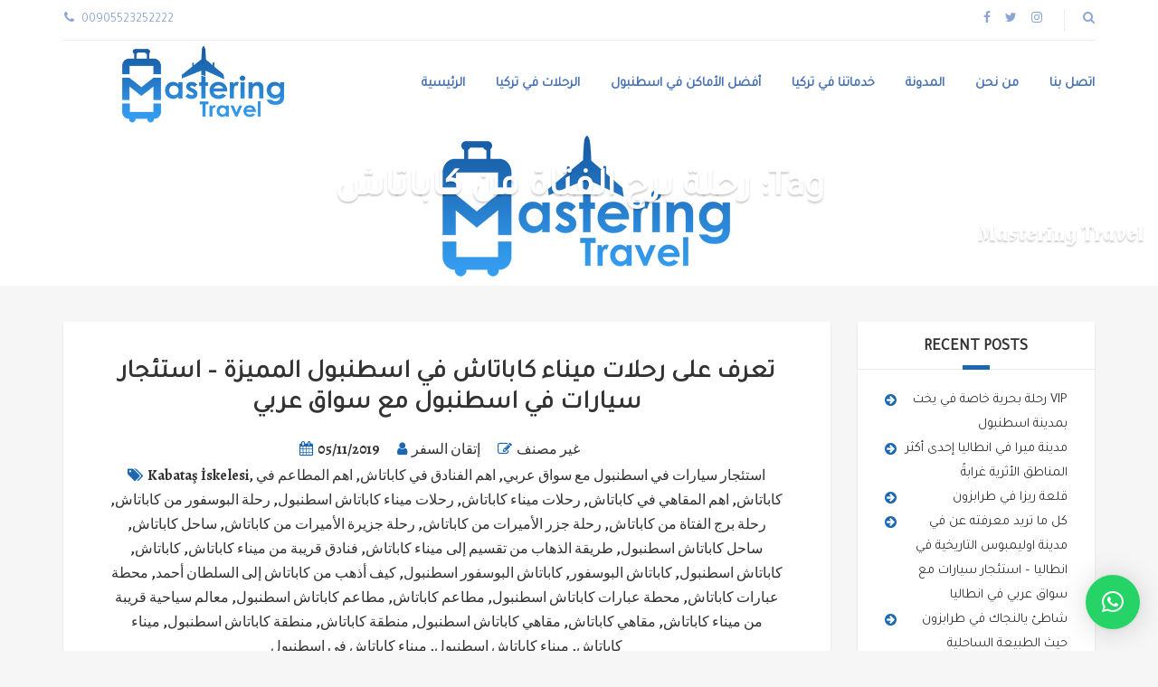

--- FILE ---
content_type: text/html; charset=UTF-8
request_url: https://mastering-travel.com/tag/%D8%B1%D8%AD%D9%84%D8%A9-%D8%A8%D8%B1%D8%AC-%D8%A7%D9%84%D9%81%D8%AA%D8%A7%D8%A9-%D9%85%D9%86-%D9%83%D8%A7%D8%A8%D8%A7%D8%AA%D8%A7%D8%B4/
body_size: 33486
content:
<!DOCTYPE html>
<html lang="en-US">
<head>
	<meta charset="UTF-8">
<meta name="viewport" content="width=device-width, initial-scale=1.0">
<style>
#wpadminbar #wp-admin-bar-wccp_free_top_button .ab-icon:before {
	content: "\f160";
	color: #02CA02;
	top: 3px;
}
#wpadminbar #wp-admin-bar-wccp_free_top_button .ab-icon {
	transform: rotate(45deg);
}
</style>
<meta name='robots' content='index, follow, max-image-preview:large, max-snippet:-1, max-video-preview:-1' />

	<!-- This site is optimized with the Yoast SEO Premium plugin v21.0 (Yoast SEO v26.7) - https://yoast.com/wordpress/plugins/seo/ -->
	<title>رحلة برج الفتاة من كاباتاش Archives - شركة ماسترينغ ترافل Mastering Travel Company</title>
	<link rel="canonical" href="https://mastering-travel.com/tag/رحلة-برج-الفتاة-من-كاباتاش/" />
	<meta property="og:locale" content="en_US" />
	<meta property="og:type" content="article" />
	<meta property="og:title" content="رحلة برج الفتاة من كاباتاش الأرشيف" />
	<meta property="og:url" content="https://mastering-travel.com/tag/رحلة-برج-الفتاة-من-كاباتاش/" />
	<meta property="og:site_name" content="شركة ماسترينغ ترافل Mastering Travel Company" />
	<meta name="twitter:card" content="summary_large_image" />
	<meta name="twitter:site" content="@TravelMastering" />
	<script type="application/ld+json" class="yoast-schema-graph">{"@context":"https://schema.org","@graph":[{"@type":"CollectionPage","@id":"https://mastering-travel.com/tag/%d8%b1%d8%ad%d9%84%d8%a9-%d8%a8%d8%b1%d8%ac-%d8%a7%d9%84%d9%81%d8%aa%d8%a7%d8%a9-%d9%85%d9%86-%d9%83%d8%a7%d8%a8%d8%a7%d8%aa%d8%a7%d8%b4/","url":"https://mastering-travel.com/tag/%d8%b1%d8%ad%d9%84%d8%a9-%d8%a8%d8%b1%d8%ac-%d8%a7%d9%84%d9%81%d8%aa%d8%a7%d8%a9-%d9%85%d9%86-%d9%83%d8%a7%d8%a8%d8%a7%d8%aa%d8%a7%d8%b4/","name":"رحلة برج الفتاة من كاباتاش Archives - شركة ماسترينغ ترافل Mastering Travel Company","isPartOf":{"@id":"https://mastering-travel.com/#website"},"primaryImageOfPage":{"@id":"https://mastering-travel.com/tag/%d8%b1%d8%ad%d9%84%d8%a9-%d8%a8%d8%b1%d8%ac-%d8%a7%d9%84%d9%81%d8%aa%d8%a7%d8%a9-%d9%85%d9%86-%d9%83%d8%a7%d8%a8%d8%a7%d8%aa%d8%a7%d8%b4/#primaryimage"},"image":{"@id":"https://mastering-travel.com/tag/%d8%b1%d8%ad%d9%84%d8%a9-%d8%a8%d8%b1%d8%ac-%d8%a7%d9%84%d9%81%d8%aa%d8%a7%d8%a9-%d9%85%d9%86-%d9%83%d8%a7%d8%a8%d8%a7%d8%aa%d8%a7%d8%b4/#primaryimage"},"thumbnailUrl":"https://mastering-travel.com/wp-content/uploads/2019/11/-كاباتاش-في-اسطنبول-e1636912622836.jpg","breadcrumb":{"@id":"https://mastering-travel.com/tag/%d8%b1%d8%ad%d9%84%d8%a9-%d8%a8%d8%b1%d8%ac-%d8%a7%d9%84%d9%81%d8%aa%d8%a7%d8%a9-%d9%85%d9%86-%d9%83%d8%a7%d8%a8%d8%a7%d8%aa%d8%a7%d8%b4/#breadcrumb"},"inLanguage":"en-US"},{"@type":"ImageObject","inLanguage":"en-US","@id":"https://mastering-travel.com/tag/%d8%b1%d8%ad%d9%84%d8%a9-%d8%a8%d8%b1%d8%ac-%d8%a7%d9%84%d9%81%d8%aa%d8%a7%d8%a9-%d9%85%d9%86-%d9%83%d8%a7%d8%a8%d8%a7%d8%aa%d8%a7%d8%b4/#primaryimage","url":"https://mastering-travel.com/wp-content/uploads/2019/11/-كاباتاش-في-اسطنبول-e1636912622836.jpg","contentUrl":"https://mastering-travel.com/wp-content/uploads/2019/11/-كاباتاش-في-اسطنبول-e1636912622836.jpg","width":533,"height":300,"caption":"\"MARTI PROJESÄ°\" OLARAK BILINEN YAPIMINA 2016 YILININ TEMMUZ AYINDA BASLANAN DAHA SONRA REVIZE EDILEN KABATAS MEYDANI VE TRANSFER MERKEZI PROJESI'NIN ILK ETABI BU SABAH ACILDI. KABATAS ISKELESIâ€™NDEN ILK VAPUR 06.45â€™TE YOLCULARINI ALARAK SEFERE BASLADI. FOTO: ZEKI GUNAL//ISTANBUL,(DHA)"},{"@type":"BreadcrumbList","@id":"https://mastering-travel.com/tag/%d8%b1%d8%ad%d9%84%d8%a9-%d8%a8%d8%b1%d8%ac-%d8%a7%d9%84%d9%81%d8%aa%d8%a7%d8%a9-%d9%85%d9%86-%d9%83%d8%a7%d8%a8%d8%a7%d8%aa%d8%a7%d8%b4/#breadcrumb","itemListElement":[{"@type":"ListItem","position":1,"name":"Home","item":"https://mastering-travel.com/"},{"@type":"ListItem","position":2,"name":"رحلة برج الفتاة من كاباتاش"}]},{"@type":"WebSite","@id":"https://mastering-travel.com/#website","url":"https://mastering-travel.com/","name":"شركة ماسترينغ ترافل Mastering Travel Company","description":"شركة سياحة ورحلات في تركيا - تأجير سيارات مع سائق خاص في اسطنبول","publisher":{"@id":"https://mastering-travel.com/#organization"},"potentialAction":[{"@type":"SearchAction","target":{"@type":"EntryPoint","urlTemplate":"https://mastering-travel.com/?s={search_term_string}"},"query-input":{"@type":"PropertyValueSpecification","valueRequired":true,"valueName":"search_term_string"}}],"inLanguage":"en-US"},{"@type":"Organization","@id":"https://mastering-travel.com/#organization","name":"Mastering Travel","url":"https://mastering-travel.com/","logo":{"@type":"ImageObject","inLanguage":"en-US","@id":"https://mastering-travel.com/#/schema/logo/image/","url":"https://mastering-travel.com/wp-content/uploads/2022/02/LOGO.png","contentUrl":"https://mastering-travel.com/wp-content/uploads/2022/02/LOGO.png","width":2778,"height":1393,"caption":"Mastering Travel"},"image":{"@id":"https://mastering-travel.com/#/schema/logo/image/"},"sameAs":["https://www.facebook.com/mastering.travel.Company","https://x.com/TravelMastering","https://www.instagram.com/masteringtravel/"]}]}</script>
	<!-- / Yoast SEO Premium plugin. -->


<link rel='dns-prefetch' href='//www.googletagmanager.com' />
<link rel='dns-prefetch' href='//fonts.googleapis.com' />
<link rel="alternate" type="application/rss+xml" title="شركة ماسترينغ ترافل Mastering Travel Company &raquo; Feed" href="https://mastering-travel.com/feed/" />
<link rel="alternate" type="application/rss+xml" title="شركة ماسترينغ ترافل Mastering Travel Company &raquo; Comments Feed" href="https://mastering-travel.com/comments/feed/" />
<link rel="alternate" type="application/rss+xml" title="شركة ماسترينغ ترافل Mastering Travel Company &raquo; رحلة برج الفتاة من كاباتاش Tag Feed" href="https://mastering-travel.com/tag/%d8%b1%d8%ad%d9%84%d8%a9-%d8%a8%d8%b1%d8%ac-%d8%a7%d9%84%d9%81%d8%aa%d8%a7%d8%a9-%d9%85%d9%86-%d9%83%d8%a7%d8%a8%d8%a7%d8%aa%d8%a7%d8%b4/feed/" />
<style id='wp-img-auto-sizes-contain-inline-css' type='text/css'>
img:is([sizes=auto i],[sizes^="auto," i]){contain-intrinsic-size:3000px 1500px}
/*# sourceURL=wp-img-auto-sizes-contain-inline-css */
</style>
<link data-minify="1" rel='stylesheet' id='beeteam_front_fontawsome_css-css' href='https://mastering-travel.com/wp-content/cache/min/1/wp-content/plugins/ultimate-layouts-vc/assets/front-end/fontawesome/css/font-awesome.min.css?ver=1755435237' type='text/css' media='all' />
<link data-minify="1" rel='stylesheet' id='beeteam_front_animate_css-css' href='https://mastering-travel.com/wp-content/cache/min/1/wp-content/plugins/ultimate-layouts-vc/assets/front-end/animate.css?ver=1755435237' type='text/css' media='all' />
<link data-minify="1" rel='stylesheet' id='beeteam_front_slick_css-css' href='https://mastering-travel.com/wp-content/cache/min/1/wp-content/plugins/ultimate-layouts-vc/assets/front-end/slick/slick.css?ver=1755435237' type='text/css' media='all' />
<link data-minify="1" rel='stylesheet' id='beeteam_front_loadawsome_css-css' href='https://mastering-travel.com/wp-content/cache/min/1/wp-content/plugins/ultimate-layouts-vc/assets/front-end/loaders.css?ver=1755435237' type='text/css' media='all' />
<link data-minify="1" rel='stylesheet' id='beeteam_front_priority_css-css' href='https://mastering-travel.com/wp-content/cache/min/1/wp-content/plugins/ultimate-layouts-vc/assets/front-end/priority-navigation/priority-nav-core.css?ver=1755435237' type='text/css' media='all' />
<link data-minify="1" rel='stylesheet' id='beeteam_front_hover_css-css' href='https://mastering-travel.com/wp-content/cache/min/1/wp-content/plugins/ultimate-layouts-vc/assets/front-end/hover-css/hover.css?ver=1755435237' type='text/css' media='all' />
<link data-minify="1" rel='stylesheet' id='beeteam_front_pagination_css-css' href='https://mastering-travel.com/wp-content/cache/min/1/wp-content/plugins/ultimate-layouts-vc/assets/front-end/pagination/pagination.css?ver=1755435237' type='text/css' media='all' />
<link rel='stylesheet' id='beeteam_front_malihu_css-css' href='https://mastering-travel.com/wp-content/plugins/ultimate-layouts-vc/assets/front-end/malihuscroll/jquery.mCustomScrollbar.min.css?ver=2.2.0' type='text/css' media='all' />
<style id='wp-emoji-styles-inline-css' type='text/css'>

	img.wp-smiley, img.emoji {
		display: inline !important;
		border: none !important;
		box-shadow: none !important;
		height: 1em !important;
		width: 1em !important;
		margin: 0 0.07em !important;
		vertical-align: -0.1em !important;
		background: none !important;
		padding: 0 !important;
	}
/*# sourceURL=wp-emoji-styles-inline-css */
</style>
<style id='wp-block-library-inline-css' type='text/css'>
:root{--wp-block-synced-color:#7a00df;--wp-block-synced-color--rgb:122,0,223;--wp-bound-block-color:var(--wp-block-synced-color);--wp-editor-canvas-background:#ddd;--wp-admin-theme-color:#007cba;--wp-admin-theme-color--rgb:0,124,186;--wp-admin-theme-color-darker-10:#006ba1;--wp-admin-theme-color-darker-10--rgb:0,107,160.5;--wp-admin-theme-color-darker-20:#005a87;--wp-admin-theme-color-darker-20--rgb:0,90,135;--wp-admin-border-width-focus:2px}@media (min-resolution:192dpi){:root{--wp-admin-border-width-focus:1.5px}}.wp-element-button{cursor:pointer}:root .has-very-light-gray-background-color{background-color:#eee}:root .has-very-dark-gray-background-color{background-color:#313131}:root .has-very-light-gray-color{color:#eee}:root .has-very-dark-gray-color{color:#313131}:root .has-vivid-green-cyan-to-vivid-cyan-blue-gradient-background{background:linear-gradient(135deg,#00d084,#0693e3)}:root .has-purple-crush-gradient-background{background:linear-gradient(135deg,#34e2e4,#4721fb 50%,#ab1dfe)}:root .has-hazy-dawn-gradient-background{background:linear-gradient(135deg,#faaca8,#dad0ec)}:root .has-subdued-olive-gradient-background{background:linear-gradient(135deg,#fafae1,#67a671)}:root .has-atomic-cream-gradient-background{background:linear-gradient(135deg,#fdd79a,#004a59)}:root .has-nightshade-gradient-background{background:linear-gradient(135deg,#330968,#31cdcf)}:root .has-midnight-gradient-background{background:linear-gradient(135deg,#020381,#2874fc)}:root{--wp--preset--font-size--normal:16px;--wp--preset--font-size--huge:42px}.has-regular-font-size{font-size:1em}.has-larger-font-size{font-size:2.625em}.has-normal-font-size{font-size:var(--wp--preset--font-size--normal)}.has-huge-font-size{font-size:var(--wp--preset--font-size--huge)}.has-text-align-center{text-align:center}.has-text-align-left{text-align:left}.has-text-align-right{text-align:right}.has-fit-text{white-space:nowrap!important}#end-resizable-editor-section{display:none}.aligncenter{clear:both}.items-justified-left{justify-content:flex-start}.items-justified-center{justify-content:center}.items-justified-right{justify-content:flex-end}.items-justified-space-between{justify-content:space-between}.screen-reader-text{border:0;clip-path:inset(50%);height:1px;margin:-1px;overflow:hidden;padding:0;position:absolute;width:1px;word-wrap:normal!important}.screen-reader-text:focus{background-color:#ddd;clip-path:none;color:#444;display:block;font-size:1em;height:auto;left:5px;line-height:normal;padding:15px 23px 14px;text-decoration:none;top:5px;width:auto;z-index:100000}html :where(.has-border-color){border-style:solid}html :where([style*=border-top-color]){border-top-style:solid}html :where([style*=border-right-color]){border-right-style:solid}html :where([style*=border-bottom-color]){border-bottom-style:solid}html :where([style*=border-left-color]){border-left-style:solid}html :where([style*=border-width]){border-style:solid}html :where([style*=border-top-width]){border-top-style:solid}html :where([style*=border-right-width]){border-right-style:solid}html :where([style*=border-bottom-width]){border-bottom-style:solid}html :where([style*=border-left-width]){border-left-style:solid}html :where(img[class*=wp-image-]){height:auto;max-width:100%}:where(figure){margin:0 0 1em}html :where(.is-position-sticky){--wp-admin--admin-bar--position-offset:var(--wp-admin--admin-bar--height,0px)}@media screen and (max-width:600px){html :where(.is-position-sticky){--wp-admin--admin-bar--position-offset:0px}}

/*# sourceURL=wp-block-library-inline-css */
</style><link data-minify="1" rel='stylesheet' id='wc-blocks-style-css' href='https://mastering-travel.com/wp-content/cache/min/1/wp-content/plugins/woocommerce/assets/client/blocks/wc-blocks.css?ver=1755435237' type='text/css' media='all' />
<style id='global-styles-inline-css' type='text/css'>
:root{--wp--preset--aspect-ratio--square: 1;--wp--preset--aspect-ratio--4-3: 4/3;--wp--preset--aspect-ratio--3-4: 3/4;--wp--preset--aspect-ratio--3-2: 3/2;--wp--preset--aspect-ratio--2-3: 2/3;--wp--preset--aspect-ratio--16-9: 16/9;--wp--preset--aspect-ratio--9-16: 9/16;--wp--preset--color--black: #000000;--wp--preset--color--cyan-bluish-gray: #abb8c3;--wp--preset--color--white: #ffffff;--wp--preset--color--pale-pink: #f78da7;--wp--preset--color--vivid-red: #cf2e2e;--wp--preset--color--luminous-vivid-orange: #ff6900;--wp--preset--color--luminous-vivid-amber: #fcb900;--wp--preset--color--light-green-cyan: #7bdcb5;--wp--preset--color--vivid-green-cyan: #00d084;--wp--preset--color--pale-cyan-blue: #8ed1fc;--wp--preset--color--vivid-cyan-blue: #0693e3;--wp--preset--color--vivid-purple: #9b51e0;--wp--preset--gradient--vivid-cyan-blue-to-vivid-purple: linear-gradient(135deg,rgb(6,147,227) 0%,rgb(155,81,224) 100%);--wp--preset--gradient--light-green-cyan-to-vivid-green-cyan: linear-gradient(135deg,rgb(122,220,180) 0%,rgb(0,208,130) 100%);--wp--preset--gradient--luminous-vivid-amber-to-luminous-vivid-orange: linear-gradient(135deg,rgb(252,185,0) 0%,rgb(255,105,0) 100%);--wp--preset--gradient--luminous-vivid-orange-to-vivid-red: linear-gradient(135deg,rgb(255,105,0) 0%,rgb(207,46,46) 100%);--wp--preset--gradient--very-light-gray-to-cyan-bluish-gray: linear-gradient(135deg,rgb(238,238,238) 0%,rgb(169,184,195) 100%);--wp--preset--gradient--cool-to-warm-spectrum: linear-gradient(135deg,rgb(74,234,220) 0%,rgb(151,120,209) 20%,rgb(207,42,186) 40%,rgb(238,44,130) 60%,rgb(251,105,98) 80%,rgb(254,248,76) 100%);--wp--preset--gradient--blush-light-purple: linear-gradient(135deg,rgb(255,206,236) 0%,rgb(152,150,240) 100%);--wp--preset--gradient--blush-bordeaux: linear-gradient(135deg,rgb(254,205,165) 0%,rgb(254,45,45) 50%,rgb(107,0,62) 100%);--wp--preset--gradient--luminous-dusk: linear-gradient(135deg,rgb(255,203,112) 0%,rgb(199,81,192) 50%,rgb(65,88,208) 100%);--wp--preset--gradient--pale-ocean: linear-gradient(135deg,rgb(255,245,203) 0%,rgb(182,227,212) 50%,rgb(51,167,181) 100%);--wp--preset--gradient--electric-grass: linear-gradient(135deg,rgb(202,248,128) 0%,rgb(113,206,126) 100%);--wp--preset--gradient--midnight: linear-gradient(135deg,rgb(2,3,129) 0%,rgb(40,116,252) 100%);--wp--preset--font-size--small: 13px;--wp--preset--font-size--medium: 20px;--wp--preset--font-size--large: 36px;--wp--preset--font-size--x-large: 42px;--wp--preset--spacing--20: 0.44rem;--wp--preset--spacing--30: 0.67rem;--wp--preset--spacing--40: 1rem;--wp--preset--spacing--50: 1.5rem;--wp--preset--spacing--60: 2.25rem;--wp--preset--spacing--70: 3.38rem;--wp--preset--spacing--80: 5.06rem;--wp--preset--shadow--natural: 6px 6px 9px rgba(0, 0, 0, 0.2);--wp--preset--shadow--deep: 12px 12px 50px rgba(0, 0, 0, 0.4);--wp--preset--shadow--sharp: 6px 6px 0px rgba(0, 0, 0, 0.2);--wp--preset--shadow--outlined: 6px 6px 0px -3px rgb(255, 255, 255), 6px 6px rgb(0, 0, 0);--wp--preset--shadow--crisp: 6px 6px 0px rgb(0, 0, 0);}:where(.is-layout-flex){gap: 0.5em;}:where(.is-layout-grid){gap: 0.5em;}body .is-layout-flex{display: flex;}.is-layout-flex{flex-wrap: wrap;align-items: center;}.is-layout-flex > :is(*, div){margin: 0;}body .is-layout-grid{display: grid;}.is-layout-grid > :is(*, div){margin: 0;}:where(.wp-block-columns.is-layout-flex){gap: 2em;}:where(.wp-block-columns.is-layout-grid){gap: 2em;}:where(.wp-block-post-template.is-layout-flex){gap: 1.25em;}:where(.wp-block-post-template.is-layout-grid){gap: 1.25em;}.has-black-color{color: var(--wp--preset--color--black) !important;}.has-cyan-bluish-gray-color{color: var(--wp--preset--color--cyan-bluish-gray) !important;}.has-white-color{color: var(--wp--preset--color--white) !important;}.has-pale-pink-color{color: var(--wp--preset--color--pale-pink) !important;}.has-vivid-red-color{color: var(--wp--preset--color--vivid-red) !important;}.has-luminous-vivid-orange-color{color: var(--wp--preset--color--luminous-vivid-orange) !important;}.has-luminous-vivid-amber-color{color: var(--wp--preset--color--luminous-vivid-amber) !important;}.has-light-green-cyan-color{color: var(--wp--preset--color--light-green-cyan) !important;}.has-vivid-green-cyan-color{color: var(--wp--preset--color--vivid-green-cyan) !important;}.has-pale-cyan-blue-color{color: var(--wp--preset--color--pale-cyan-blue) !important;}.has-vivid-cyan-blue-color{color: var(--wp--preset--color--vivid-cyan-blue) !important;}.has-vivid-purple-color{color: var(--wp--preset--color--vivid-purple) !important;}.has-black-background-color{background-color: var(--wp--preset--color--black) !important;}.has-cyan-bluish-gray-background-color{background-color: var(--wp--preset--color--cyan-bluish-gray) !important;}.has-white-background-color{background-color: var(--wp--preset--color--white) !important;}.has-pale-pink-background-color{background-color: var(--wp--preset--color--pale-pink) !important;}.has-vivid-red-background-color{background-color: var(--wp--preset--color--vivid-red) !important;}.has-luminous-vivid-orange-background-color{background-color: var(--wp--preset--color--luminous-vivid-orange) !important;}.has-luminous-vivid-amber-background-color{background-color: var(--wp--preset--color--luminous-vivid-amber) !important;}.has-light-green-cyan-background-color{background-color: var(--wp--preset--color--light-green-cyan) !important;}.has-vivid-green-cyan-background-color{background-color: var(--wp--preset--color--vivid-green-cyan) !important;}.has-pale-cyan-blue-background-color{background-color: var(--wp--preset--color--pale-cyan-blue) !important;}.has-vivid-cyan-blue-background-color{background-color: var(--wp--preset--color--vivid-cyan-blue) !important;}.has-vivid-purple-background-color{background-color: var(--wp--preset--color--vivid-purple) !important;}.has-black-border-color{border-color: var(--wp--preset--color--black) !important;}.has-cyan-bluish-gray-border-color{border-color: var(--wp--preset--color--cyan-bluish-gray) !important;}.has-white-border-color{border-color: var(--wp--preset--color--white) !important;}.has-pale-pink-border-color{border-color: var(--wp--preset--color--pale-pink) !important;}.has-vivid-red-border-color{border-color: var(--wp--preset--color--vivid-red) !important;}.has-luminous-vivid-orange-border-color{border-color: var(--wp--preset--color--luminous-vivid-orange) !important;}.has-luminous-vivid-amber-border-color{border-color: var(--wp--preset--color--luminous-vivid-amber) !important;}.has-light-green-cyan-border-color{border-color: var(--wp--preset--color--light-green-cyan) !important;}.has-vivid-green-cyan-border-color{border-color: var(--wp--preset--color--vivid-green-cyan) !important;}.has-pale-cyan-blue-border-color{border-color: var(--wp--preset--color--pale-cyan-blue) !important;}.has-vivid-cyan-blue-border-color{border-color: var(--wp--preset--color--vivid-cyan-blue) !important;}.has-vivid-purple-border-color{border-color: var(--wp--preset--color--vivid-purple) !important;}.has-vivid-cyan-blue-to-vivid-purple-gradient-background{background: var(--wp--preset--gradient--vivid-cyan-blue-to-vivid-purple) !important;}.has-light-green-cyan-to-vivid-green-cyan-gradient-background{background: var(--wp--preset--gradient--light-green-cyan-to-vivid-green-cyan) !important;}.has-luminous-vivid-amber-to-luminous-vivid-orange-gradient-background{background: var(--wp--preset--gradient--luminous-vivid-amber-to-luminous-vivid-orange) !important;}.has-luminous-vivid-orange-to-vivid-red-gradient-background{background: var(--wp--preset--gradient--luminous-vivid-orange-to-vivid-red) !important;}.has-very-light-gray-to-cyan-bluish-gray-gradient-background{background: var(--wp--preset--gradient--very-light-gray-to-cyan-bluish-gray) !important;}.has-cool-to-warm-spectrum-gradient-background{background: var(--wp--preset--gradient--cool-to-warm-spectrum) !important;}.has-blush-light-purple-gradient-background{background: var(--wp--preset--gradient--blush-light-purple) !important;}.has-blush-bordeaux-gradient-background{background: var(--wp--preset--gradient--blush-bordeaux) !important;}.has-luminous-dusk-gradient-background{background: var(--wp--preset--gradient--luminous-dusk) !important;}.has-pale-ocean-gradient-background{background: var(--wp--preset--gradient--pale-ocean) !important;}.has-electric-grass-gradient-background{background: var(--wp--preset--gradient--electric-grass) !important;}.has-midnight-gradient-background{background: var(--wp--preset--gradient--midnight) !important;}.has-small-font-size{font-size: var(--wp--preset--font-size--small) !important;}.has-medium-font-size{font-size: var(--wp--preset--font-size--medium) !important;}.has-large-font-size{font-size: var(--wp--preset--font-size--large) !important;}.has-x-large-font-size{font-size: var(--wp--preset--font-size--x-large) !important;}
/*# sourceURL=global-styles-inline-css */
</style>

<style id='classic-theme-styles-inline-css' type='text/css'>
/*! This file is auto-generated */
.wp-block-button__link{color:#fff;background-color:#32373c;border-radius:9999px;box-shadow:none;text-decoration:none;padding:calc(.667em + 2px) calc(1.333em + 2px);font-size:1.125em}.wp-block-file__button{background:#32373c;color:#fff;text-decoration:none}
/*# sourceURL=/wp-includes/css/classic-themes.min.css */
</style>
<link data-minify="1" rel='stylesheet' id='contact-form-7-css' href='https://mastering-travel.com/wp-content/cache/min/1/wp-content/plugins/contact-form-7/includes/css/styles.css?ver=1755435237' type='text/css' media='all' />
<link data-minify="1" rel='stylesheet' id='dashicons-css' href='https://mastering-travel.com/wp-content/cache/min/1/wp-includes/css/dashicons.min.css?ver=1755435237' type='text/css' media='all' />
<link data-minify="1" rel='stylesheet' id='kodex-posts-likes-css' href='https://mastering-travel.com/wp-content/cache/min/1/wp-content/plugins/kodex-posts-likes/public/css/kodex-posts-likes-public.css?ver=1755435237' type='text/css' media='all' />
<link data-minify="1" rel='stylesheet' id='woocommerce-layout-css' href='https://mastering-travel.com/wp-content/cache/min/1/wp-content/plugins/woocommerce/assets/css/woocommerce-layout.css?ver=1755435237' type='text/css' media='all' />
<link data-minify="1" rel='stylesheet' id='woocommerce-smallscreen-css' href='https://mastering-travel.com/wp-content/cache/min/1/wp-content/plugins/woocommerce/assets/css/woocommerce-smallscreen.css?ver=1755435237' type='text/css' media='only screen and (max-width: 768px)' />
<link data-minify="1" rel='stylesheet' id='woocommerce-general-css' href='https://mastering-travel.com/wp-content/cache/min/1/wp-content/plugins/woocommerce/assets/css/woocommerce.css?ver=1755435237' type='text/css' media='all' />
<style id='woocommerce-inline-inline-css' type='text/css'>
.woocommerce form .form-row .required { visibility: visible; }
/*# sourceURL=woocommerce-inline-inline-css */
</style>
<link rel='stylesheet' id='googlefonts-css' href='https://fonts.googleapis.com/css?family=Tajawal:400&subset=latin,arabic' type='text/css' media='all' />
<link rel='stylesheet' id='ez-toc-css' href='https://mastering-travel.com/wp-content/plugins/easy-table-of-contents/assets/css/screen.min.css?ver=2.0.80' type='text/css' media='all' />
<style id='ez-toc-inline-css' type='text/css'>
div#ez-toc-container .ez-toc-title {font-size: 120%;}div#ez-toc-container .ez-toc-title {font-weight: 600;}div#ez-toc-container ul li , div#ez-toc-container ul li a {font-size: 14pt;}div#ez-toc-container ul li , div#ez-toc-container ul li a {font-weight: 500;}div#ez-toc-container nav ul ul li {font-size: 90%;}div#ez-toc-container {background: #efefef;border: 1px solid #878787;}div#ez-toc-container p.ez-toc-title , #ez-toc-container .ez_toc_custom_title_icon , #ez-toc-container .ez_toc_custom_toc_icon {color: #1e73be;}div#ez-toc-container ul.ez-toc-list a {color: #1e73be;}div#ez-toc-container ul.ez-toc-list a:hover {color: #1e73be;}div#ez-toc-container ul.ez-toc-list a:visited {color: #1e73be;}.ez-toc-counter nav ul li a::before {color: ;}.ez-toc-box-title {font-weight: bold; margin-bottom: 10px; text-align: center; text-transform: uppercase; letter-spacing: 1px; color: #666; padding-bottom: 5px;position:absolute;top:-4%;left:5%;background-color: inherit;transition: top 0.3s ease;}.ez-toc-box-title.toc-closed {top:-25%;}
/*# sourceURL=ez-toc-inline-css */
</style>
<link data-minify="1" rel='stylesheet' id='theme-addons-css' href='https://mastering-travel.com/wp-content/cache/min/1/wp-content/themes/adventure-tours/assets/csslib/theme-addons.min.css?ver=1755435237' type='text/css' media='all' />
<link data-minify="1" rel='stylesheet' id='adventure-tours-style-css' href='https://mastering-travel.com/wp-content/cache/min/1/wp-content/uploads/adventure-tours-assets/main-custom.css?ver=1755435237' type='text/css' media='all' />
<link rel='stylesheet' id='theme-font-google-fonts-css' href='//fonts.googleapis.com/css?family=Almendra%3A400normal%2C700normal%7CAlegreya%3A700normal&#038;ver=6.9' type='text/css' media='all' />
<link rel='stylesheet' id='child-style-css' href='https://mastering-travel.com/wp-content/themes/adventure-tours-child/style.css?ver=6.9' type='text/css' media='all' />
<link data-minify="1" rel='stylesheet' id='icons-font-77f053cbb958dcea97f6b83757b6fa13-css' href='https://mastering-travel.com/wp-content/cache/min/1/wp-content/themes/adventure-tours/assets/csslib/adventure-tours-icons.css?ver=1755435237' type='text/css' media='all' />
<link data-minify="1" rel='stylesheet' id='ul_bete_front_css-css' href='https://mastering-travel.com/wp-content/cache/min/1/wp-content/plugins/ultimate-layouts-vc/assets/front-end/core.css?ver=1755435237' type='text/css' media='all' />
<script data-minify="1" type="text/javascript" src="https://mastering-travel.com/wp-content/cache/min/1/wp-content/plugins/ultimate-layouts-vc/assets/front-end/lazysizes.js?ver=1755435237" id="beeteam_front_lazysizes_js-js"></script>
<script type="text/javascript" src="https://mastering-travel.com/wp-includes/js/jquery/jquery.min.js?ver=3.7.1" id="jquery-core-js"></script>
<script type="text/javascript" src="https://mastering-travel.com/wp-includes/js/jquery/jquery-migrate.min.js?ver=3.4.1" id="jquery-migrate-js"></script>
<script type="text/javascript" id="kodex-posts-likes-js-extra">
/* <![CDATA[ */
var kodex_posts_likes = {"ajaxurl":"https://mastering-travel.com/wp-admin/admin-ajax.php"};
//# sourceURL=kodex-posts-likes-js-extra
/* ]]> */
</script>
<script data-minify="1" type="text/javascript" src="https://mastering-travel.com/wp-content/cache/min/1/wp-content/plugins/kodex-posts-likes/public/js/kodex-posts-likes-public.js?ver=1755435237" id="kodex-posts-likes-js"></script>
<script type="text/javascript" id="tt4b_ajax_script-js-extra">
/* <![CDATA[ */
var tt4b_script_vars = {"pixel_code":"CVTOBK3C77U7LB59M28G","currency":"USD","country":"TR","advanced_matching":"1"};
//# sourceURL=tt4b_ajax_script-js-extra
/* ]]> */
</script>
<script data-minify="1" type="text/javascript" src="https://mastering-travel.com/wp-content/cache/min/1/wp-content/plugins/tiktok-for-business/admin/js/ajaxSnippet.js?ver=1755435237" id="tt4b_ajax_script-js"></script>
<script type="text/javascript" src="https://mastering-travel.com/wp-content/plugins/woocommerce/assets/js/jquery-blockui/jquery.blockUI.min.js?ver=2.7.0-wc.10.4.3" id="wc-jquery-blockui-js" defer="defer" data-wp-strategy="defer"></script>
<script type="text/javascript" src="https://mastering-travel.com/wp-content/plugins/woocommerce/assets/js/js-cookie/js.cookie.min.js?ver=2.1.4-wc.10.4.3" id="wc-js-cookie-js" defer="defer" data-wp-strategy="defer"></script>
<script type="text/javascript" id="woocommerce-js-extra">
/* <![CDATA[ */
var woocommerce_params = {"ajax_url":"/wp-admin/admin-ajax.php","wc_ajax_url":"/?wc-ajax=%%endpoint%%","i18n_password_show":"Show password","i18n_password_hide":"Hide password"};
//# sourceURL=woocommerce-js-extra
/* ]]> */
</script>
<script type="text/javascript" src="https://mastering-travel.com/wp-content/plugins/woocommerce/assets/js/frontend/woocommerce.min.js?ver=10.4.3" id="woocommerce-js" defer="defer" data-wp-strategy="defer"></script>

<!-- Google tag (gtag.js) snippet added by Site Kit -->
<!-- Google Analytics snippet added by Site Kit -->
<script type="text/javascript" src="https://www.googletagmanager.com/gtag/js?id=G-5W196YSJCS" id="google_gtagjs-js" async></script>
<script type="text/javascript" id="google_gtagjs-js-after">
/* <![CDATA[ */
window.dataLayer = window.dataLayer || [];function gtag(){dataLayer.push(arguments);}
gtag("set","linker",{"domains":["mastering-travel.com"]});
gtag("js", new Date());
gtag("set", "developer_id.dZTNiMT", true);
gtag("config", "G-5W196YSJCS");
//# sourceURL=google_gtagjs-js-after
/* ]]> */
</script>
<script></script><link rel="https://api.w.org/" href="https://mastering-travel.com/wp-json/" /><link rel="alternate" title="JSON" type="application/json" href="https://mastering-travel.com/wp-json/wp/v2/tags/2817" /><link rel="EditURI" type="application/rsd+xml" title="RSD" href="https://mastering-travel.com/xmlrpc.php?rsd" />
<meta name="generator" content="WordPress 6.9" />
<meta name="generator" content="WooCommerce 10.4.3" />
<meta name="generator" content="Site Kit by Google 1.168.0" /><!-- Google Tag Manager -->
<script>(function(w,d,s,l,i){w[l]=w[l]||[];w[l].push({'gtm.start':
new Date().getTime(),event:'gtm.js'});var f=d.getElementsByTagName(s)[0],
j=d.createElement(s),dl=l!='dataLayer'?'&l='+l:'';j.async=true;j.src=
'https://www.googletagmanager.com/gtm.js?id='+i+dl;f.parentNode.insertBefore(j,f);
})(window,document,'script','dataLayer','GTM-M2S799MN');</script>
<!-- End Google Tag Manager -->

<!-- Google tag (gtag.js) -->
<script async src="https://www.googletagmanager.com/gtag/js?id=AW-778854134"></script>
<script>
  window.dataLayer = window.dataLayer || [];
  function gtag(){dataLayer.push(arguments);}
  gtag('js', new Date());

  gtag('config', 'AW-778854134');
</script>

<!-- Event snippet for Whatsapp Contcat conversion page
In your html page, add the snippet and call gtag_report_conversion when someone clicks on the chosen link or button. -->
<script>
function gtag_report_conversion(url) {
  var callback = function () {
    if (typeof(url) != 'undefined') {
      window.location = url;
    }
  };
  gtag('event', 'conversion', {
      'send_to': 'AW-778854134/HKngCOiLv9sZEPa9sfMC',
      'event_callback': callback
  });
  return false;
}
</script>

<!-- TikTok Pixel Code Start -->
<script>
!function (w, d, t) {
  w.TiktokAnalyticsObject=t;var ttq=w[t]=w[t]||[];ttq.methods=["page","track","identify","instances","debug","on","off","once","ready","alias","group","enableCookie","disableCookie","holdConsent","revokeConsent","grantConsent"],ttq.setAndDefer=function(t,e){t[e]=function(){t.push([e].concat(Array.prototype.slice.call(arguments,0)))}};for(var i=0;i<ttq.methods.length;i++)ttq.setAndDefer(ttq,ttq.methods[i]);ttq.instance=function(t){for(
var e=ttq._i[t]||[],n=0;n<ttq.methods.length;n++)ttq.setAndDefer(e,ttq.methods[n]);return e},ttq.load=function(e,n){var r="https://analytics.tiktok.com/i18n/pixel/events.js",o=n&&n.partner;ttq._i=ttq._i||{},ttq._i[e]=[],ttq._i[e]._u=r,ttq._t=ttq._t||{},ttq._t[e]=+new Date,ttq._o=ttq._o||{},ttq._o[e]=n||{};n=document.createElement("script")
;n.type="text/javascript",n.async=!0,n.src=r+"?sdkid="+e+"&lib="+t;e=document.getElementsByTagName("script")[0];e.parentNode.insertBefore(n,e)};


  ttq.load('CVTOBK3C77U7LB59M28G');
  ttq.page();
}(window, document, 'ttq');
</script>
<!-- TikTok Pixel Code End --><script id="wpcp_disable_selection" type="text/javascript">
var image_save_msg='You are not allowed to save images!';
	var no_menu_msg='Context Menu disabled!';
	var smessage = "Content is protected !!";

function disableEnterKey(e)
{
	var elemtype = e.target.tagName;
	
	elemtype = elemtype.toUpperCase();
	
	if (elemtype == "TEXT" || elemtype == "TEXTAREA" || elemtype == "INPUT" || elemtype == "PASSWORD" || elemtype == "SELECT" || elemtype == "OPTION" || elemtype == "EMBED")
	{
		elemtype = 'TEXT';
	}
	
	if (e.ctrlKey){
     var key;
     if(window.event)
          key = window.event.keyCode;     //IE
     else
          key = e.which;     //firefox (97)
    //if (key != 17) alert(key);
     if (elemtype!= 'TEXT' && (key == 97 || key == 65 || key == 67 || key == 99 || key == 88 || key == 120 || key == 26 || key == 85  || key == 86 || key == 83 || key == 43 || key == 73))
     {
		if(wccp_free_iscontenteditable(e)) return true;
		show_wpcp_message('You are not allowed to copy content or view source');
		return false;
     }else
     	return true;
     }
}


/*For contenteditable tags*/
function wccp_free_iscontenteditable(e)
{
	var e = e || window.event; // also there is no e.target property in IE. instead IE uses window.event.srcElement
  	
	var target = e.target || e.srcElement;

	var elemtype = e.target.nodeName;
	
	elemtype = elemtype.toUpperCase();
	
	var iscontenteditable = "false";
		
	if(typeof target.getAttribute!="undefined" ) iscontenteditable = target.getAttribute("contenteditable"); // Return true or false as string
	
	var iscontenteditable2 = false;
	
	if(typeof target.isContentEditable!="undefined" ) iscontenteditable2 = target.isContentEditable; // Return true or false as boolean

	if(target.parentElement.isContentEditable) iscontenteditable2 = true;
	
	if (iscontenteditable == "true" || iscontenteditable2 == true)
	{
		if(typeof target.style!="undefined" ) target.style.cursor = "text";
		
		return true;
	}
}

////////////////////////////////////
function disable_copy(e)
{	
	var e = e || window.event; // also there is no e.target property in IE. instead IE uses window.event.srcElement
	
	var elemtype = e.target.tagName;
	
	elemtype = elemtype.toUpperCase();
	
	if (elemtype == "TEXT" || elemtype == "TEXTAREA" || elemtype == "INPUT" || elemtype == "PASSWORD" || elemtype == "SELECT" || elemtype == "OPTION" || elemtype == "EMBED")
	{
		elemtype = 'TEXT';
	}
	
	if(wccp_free_iscontenteditable(e)) return true;
	
	var isSafari = /Safari/.test(navigator.userAgent) && /Apple Computer/.test(navigator.vendor);
	
	var checker_IMG = '';
	if (elemtype == "IMG" && checker_IMG == 'checked' && e.detail >= 2) {show_wpcp_message(alertMsg_IMG);return false;}
	if (elemtype != "TEXT")
	{
		if (smessage !== "" && e.detail == 2)
			show_wpcp_message(smessage);
		
		if (isSafari)
			return true;
		else
			return false;
	}	
}

//////////////////////////////////////////
function disable_copy_ie()
{
	var e = e || window.event;
	var elemtype = window.event.srcElement.nodeName;
	elemtype = elemtype.toUpperCase();
	if(wccp_free_iscontenteditable(e)) return true;
	if (elemtype == "IMG") {show_wpcp_message(alertMsg_IMG);return false;}
	if (elemtype != "TEXT" && elemtype != "TEXTAREA" && elemtype != "INPUT" && elemtype != "PASSWORD" && elemtype != "SELECT" && elemtype != "OPTION" && elemtype != "EMBED")
	{
		return false;
	}
}	
function reEnable()
{
	return true;
}
document.onkeydown = disableEnterKey;
document.onselectstart = disable_copy_ie;
if(navigator.userAgent.indexOf('MSIE')==-1)
{
	document.onmousedown = disable_copy;
	document.onclick = reEnable;
}
function disableSelection(target)
{
    //For IE This code will work
    if (typeof target.onselectstart!="undefined")
    target.onselectstart = disable_copy_ie;
    
    //For Firefox This code will work
    else if (typeof target.style.MozUserSelect!="undefined")
    {target.style.MozUserSelect="none";}
    
    //All other  (ie: Opera) This code will work
    else
    target.onmousedown=function(){return false}
    target.style.cursor = "default";
}
//Calling the JS function directly just after body load
window.onload = function(){disableSelection(document.body);};

//////////////////special for safari Start////////////////
var onlongtouch;
var timer;
var touchduration = 1000; //length of time we want the user to touch before we do something

var elemtype = "";
function touchstart(e) {
	var e = e || window.event;
  // also there is no e.target property in IE.
  // instead IE uses window.event.srcElement
  	var target = e.target || e.srcElement;
	
	elemtype = window.event.srcElement.nodeName;
	
	elemtype = elemtype.toUpperCase();
	
	if(!wccp_pro_is_passive()) e.preventDefault();
	if (!timer) {
		timer = setTimeout(onlongtouch, touchduration);
	}
}

function touchend() {
    //stops short touches from firing the event
    if (timer) {
        clearTimeout(timer);
        timer = null;
    }
	onlongtouch();
}

onlongtouch = function(e) { //this will clear the current selection if anything selected
	
	if (elemtype != "TEXT" && elemtype != "TEXTAREA" && elemtype != "INPUT" && elemtype != "PASSWORD" && elemtype != "SELECT" && elemtype != "EMBED" && elemtype != "OPTION")	
	{
		if (window.getSelection) {
			if (window.getSelection().empty) {  // Chrome
			window.getSelection().empty();
			} else if (window.getSelection().removeAllRanges) {  // Firefox
			window.getSelection().removeAllRanges();
			}
		} else if (document.selection) {  // IE?
			document.selection.empty();
		}
		return false;
	}
};

document.addEventListener("DOMContentLoaded", function(event) { 
    window.addEventListener("touchstart", touchstart, false);
    window.addEventListener("touchend", touchend, false);
});

function wccp_pro_is_passive() {

  var cold = false,
  hike = function() {};

  try {
	  const object1 = {};
  var aid = Object.defineProperty(object1, 'passive', {
  get() {cold = true}
  });
  window.addEventListener('test', hike, aid);
  window.removeEventListener('test', hike, aid);
  } catch (e) {}

  return cold;
}
/*special for safari End*/
</script>
<script id="wpcp_disable_Right_Click" type="text/javascript">
document.ondragstart = function() { return false;}
	function nocontext(e) {
	   return false;
	}
	document.oncontextmenu = nocontext;
</script>
<style>
.unselectable
{
-moz-user-select:none;
-webkit-user-select:none;
cursor: default;
}
html
{
-webkit-touch-callout: none;
-webkit-user-select: none;
-khtml-user-select: none;
-moz-user-select: none;
-ms-user-select: none;
user-select: none;
-webkit-tap-highlight-color: rgba(0,0,0,0);
}
</style>
<script id="wpcp_css_disable_selection" type="text/javascript">
var e = document.getElementsByTagName('body')[0];
if(e)
{
	e.setAttribute('unselectable',"on");
}
</script>
<style type='text/css' media='screen'>
	body{ font-family:"Tajawal", arial, sans-serif;}
	h1{ font-family:"Tajawal", arial, sans-serif;}
	h2{ font-family:"Tajawal", arial, sans-serif;}
	h3{ font-family:"Tajawal", arial, sans-serif;}
	h4{ font-family:"Tajawal", arial, sans-serif;}
	h5{ font-family:"Tajawal", arial, sans-serif;}
	h6{ font-family:"Tajawal", arial, sans-serif;}
	blockquote{ font-family:"Tajawal", arial, sans-serif;}
	p{ font-family:"Tajawal", arial, sans-serif;}
	li{ font-family:"Tajawal", arial, sans-serif;}
	letter-spacing: 0px;
</style>
<!-- fonts delivered by Wordpress Google Fonts, a plugin by Adrian3.com -->	<noscript><style>.woocommerce-product-gallery{ opacity: 1 !important; }</style></noscript>
	<meta name="generator" content="Powered by WPBakery Page Builder - drag and drop page builder for WordPress."/>
<meta name="generator" content="Powered by Slider Revolution 6.7.35 - responsive, Mobile-Friendly Slider Plugin for WordPress with comfortable drag and drop interface." />
<link rel="icon" href="https://mastering-travel.com/wp-content/uploads/2018/11/cropped-LOGO-FACEBOOK-32x32.png" sizes="32x32" />
<link rel="icon" href="https://mastering-travel.com/wp-content/uploads/2018/11/cropped-LOGO-FACEBOOK-192x192.png" sizes="192x192" />
<link rel="apple-touch-icon" href="https://mastering-travel.com/wp-content/uploads/2018/11/cropped-LOGO-FACEBOOK-180x180.png" />
<meta name="msapplication-TileImage" content="https://mastering-travel.com/wp-content/uploads/2018/11/cropped-LOGO-FACEBOOK-270x270.png" />
<script>function setREVStartSize(e){
			//window.requestAnimationFrame(function() {
				window.RSIW = window.RSIW===undefined ? window.innerWidth : window.RSIW;
				window.RSIH = window.RSIH===undefined ? window.innerHeight : window.RSIH;
				try {
					var pw = document.getElementById(e.c).parentNode.offsetWidth,
						newh;
					pw = pw===0 || isNaN(pw) || (e.l=="fullwidth" || e.layout=="fullwidth") ? window.RSIW : pw;
					e.tabw = e.tabw===undefined ? 0 : parseInt(e.tabw);
					e.thumbw = e.thumbw===undefined ? 0 : parseInt(e.thumbw);
					e.tabh = e.tabh===undefined ? 0 : parseInt(e.tabh);
					e.thumbh = e.thumbh===undefined ? 0 : parseInt(e.thumbh);
					e.tabhide = e.tabhide===undefined ? 0 : parseInt(e.tabhide);
					e.thumbhide = e.thumbhide===undefined ? 0 : parseInt(e.thumbhide);
					e.mh = e.mh===undefined || e.mh=="" || e.mh==="auto" ? 0 : parseInt(e.mh,0);
					if(e.layout==="fullscreen" || e.l==="fullscreen")
						newh = Math.max(e.mh,window.RSIH);
					else{
						e.gw = Array.isArray(e.gw) ? e.gw : [e.gw];
						for (var i in e.rl) if (e.gw[i]===undefined || e.gw[i]===0) e.gw[i] = e.gw[i-1];
						e.gh = e.el===undefined || e.el==="" || (Array.isArray(e.el) && e.el.length==0)? e.gh : e.el;
						e.gh = Array.isArray(e.gh) ? e.gh : [e.gh];
						for (var i in e.rl) if (e.gh[i]===undefined || e.gh[i]===0) e.gh[i] = e.gh[i-1];
											
						var nl = new Array(e.rl.length),
							ix = 0,
							sl;
						e.tabw = e.tabhide>=pw ? 0 : e.tabw;
						e.thumbw = e.thumbhide>=pw ? 0 : e.thumbw;
						e.tabh = e.tabhide>=pw ? 0 : e.tabh;
						e.thumbh = e.thumbhide>=pw ? 0 : e.thumbh;
						for (var i in e.rl) nl[i] = e.rl[i]<window.RSIW ? 0 : e.rl[i];
						sl = nl[0];
						for (var i in nl) if (sl>nl[i] && nl[i]>0) { sl = nl[i]; ix=i;}
						var m = pw>(e.gw[ix]+e.tabw+e.thumbw) ? 1 : (pw-(e.tabw+e.thumbw)) / (e.gw[ix]);
						newh =  (e.gh[ix] * m) + (e.tabh + e.thumbh);
					}
					var el = document.getElementById(e.c);
					if (el!==null && el) el.style.height = newh+"px";
					el = document.getElementById(e.c+"_wrapper");
					if (el!==null && el) {
						el.style.height = newh+"px";
						el.style.display = "block";
					}
				} catch(e){
					console.log("Failure at Presize of Slider:" + e)
				}
			//});
		  };</script>
		<style type="text/css" id="wp-custom-css">
			.main-nav a {
  color: #184ea5;
  opacity: 0.8;
  font-family: tajawal;
  font-weight: 700;
  font-style: normal;
}

h1, h2, h3, h4, h5, h6 {
  font-family: "Tajawal", arial, sans-serif;
  direction: rtl;
}

.atgrid__item__description {
  margin-top: 10px;
  color: #6e6e6e;
  line-height: 1.600em;
  direction: rtl;
}

.title__subtitle {
  margin-bottom: 10px;
  font-family: Tajawal;
  font-size: 1.200em;
}

.title__primary {
  margin: 0;
  line-height: 1.333em;
  font-size: 2.000em;
  text-transform: uppercase;
  font-family: tajawal;
  font-weight: 700;
  font-style: normal;
}

.tours-type__item__title {
  width: 100%;
  position: absolute;
  bottom: 25px;
  left: 0;
  color: #fff;
  font-size: 1.467em;
  text-align: center;
  text-shadow: 0 2px 2px rgba(0,0,0,0.2);
  pointer-events: none;
  font-family: tajawal;
  font-weight: 700;
  font-style: normal;
}

.tours-type-icons__item__content {
  position: absolute;
  top: 50%;
  left: 50%;
  -moz-transform: translate(-50%,-50%);
  -ms-transform: translate(-50%,-50%);
  -webkit-transform: translate(-50%,-50%);
  -o-transform: translate(-50%,-50%);
  transform: translate(-50%,-50%);
  text-align: center;
  color: #fff;
  font-size: 1.200em;
  font-family: tajawal;
  font-weight: 700;
  font-style: normal;
  text-transform: uppercase;
  -webkit-transition: all 0.2s ease-in-out;
  -o-transition: all 0.2s ease-in-out;
  transition: all 0.2s ease-in-out;
}

.shortcode-tour-reviews__item__title {
  font-size: 1.333em;
  font-family: tajawal;
  font-weight: 700;
  font-style: normal;
  direction: rtl;
}

p {
  font-family: "Tajawal", arial, sans-serif;
  direction: rtl;
}

.widget-last-posts__item__title a {
  color: inherit;
  font-family: tajawal;
  font-weight: 700;
  font-style: normal;
  border-bottom: none !important;
  direction: rtl;
}

.widget-last-posts__item__title {
  color: #fff;
  opacity: 0.9;
  font-size: 1.067em;
  direction: rtl;
}

.icons-set__item__description {
  line-height: 1.6em;
  color: #9a9a9a;
  direction: rtl;
}

body {
  font-family: tajawal;
  text-align: right;
}


p {
  font-family: tajawal;
  text-align: right;
}		</style>
		<noscript><style> .wpb_animate_when_almost_visible { opacity: 1; }</style></noscript><link data-minify="1" rel='stylesheet' id='qlwapp-frontend-css' href='https://mastering-travel.com/wp-content/cache/min/1/wp-content/plugins/wp-whatsapp-chat/build/frontend/css/style.css?ver=1755435237' type='text/css' media='all' />
<link data-minify="1" rel='stylesheet' id='rs-plugin-settings-css' href='https://mastering-travel.com/wp-content/cache/min/1/wp-content/plugins/revslider/sr6/assets/css/rs6.css?ver=1755435237' type='text/css' media='all' />
<style id='rs-plugin-settings-inline-css' type='text/css'>
#rs-demo-id {}
/*# sourceURL=rs-plugin-settings-inline-css */
</style>
</head>
<body data-rsssl=1 class="archive tag tag-2817 wp-theme-adventure-tours wp-child-theme-adventure-tours-child theme-adventure-tours woocommerce-no-js unselectable wpb-js-composer js-comp-ver-7.1 vc_responsive">
	<div class="layout-content">
<div class="header-wrap"><div class="header-wrap__backlog"></div><header class="header" role="banner">
	<div class="container">
		<div class="header__info">
	<div class="header__info__items-left"><div class="header__info__item header__info__item--phone header__info__item--delimiter"><i class="fa fa-phone"></i>00905523252222</div></div>

	<div class="header__info__items-right">
		<div class="header__info__item header__info__item--delimiter header__info__item--social-icons"><a href="https://www.facebook.com/mastering.travel.Company" target="_blank"><i class="fa fa-facebook"></i></a><a href="https://twitter.com/TravelMastering" target="_blank"><i class="fa fa-twitter"></i></a><a href="https://www.instagram.com/masteringtravel" target="_blank"><i class="fa fa-instagram"></i></a></div>				<div class="header__info__item header__info__item--delimiter header__info__item--search"><a href="#search-form-header" class="popup-search-form" data-effect="mfp-zoom-in"><i class="fa fa-search"></i></a></div>

<div id="search-form-header" class="search-form-popup search-form-popup--hide mfp-with-anim mfp-hide ">
	<form role="search" method="get" class="search-form" action="https://mastering-travel.com/">
				<label>
					<span class="screen-reader-text">Search for:</span>
					<input type="search" class="search-field" placeholder="Search &hellip;" value="" name="s" />
				</label>
				<input type="submit" class="search-submit" value="Search" />
			</form></div>
	</div>
</div>
		<div class="header__content-wrap">
			<div class="row">
				<div class="col-md-12 header__content">
					
<div class="logo logo--image"><a id="logoLink" href="https://mastering-travel.com/"><img width="532" height="175" id="normalImageLogo" src="https://mastering-travel.com/wp-content/uploads/2023/11/LOGO-2.png" alt="شركة ماسترينغ ترافل Mastering Travel Company" title="شركة سياحة ورحلات في تركيا - تأجير سيارات مع سائق خاص في اسطنبول"><img width="532" height="175" id="retinaImageLogo" src="https://mastering-travel.com/wp-content/uploads/2023/11/LOGO-2.png" alt="شركة ماسترينغ ترافل Mastering Travel Company" title="شركة سياحة ورحلات في تركيا - تأجير سيارات مع سائق خاص في اسطنبول"></a></div>										<nav class="main-nav-header" role="navigation">
						<ul id="navigation" class="main-nav"><li id="menu-item-1577" class="menu-item menu-item-type-post_type menu-item-object-page menu-item-home menu-item-1577"><a href="https://mastering-travel.com/">الرئيسية</a></li>
<li id="menu-item-5211" class="menu-item menu-item-type-custom menu-item-object-custom menu-item-has-children menu-item-5211"><a href="#">الرحلات في تركيا</a>
<ul class="sub-menu">
	<li id="menu-item-1826" class="menu-item menu-item-type-custom menu-item-object-custom menu-item-has-children menu-item-1826"><a href="#">رحلات مدينة اسطنبول</a>
	<ul class="sub-menu">
		<li id="menu-item-1827" class="menu-item menu-item-type-post_type menu-item-object-product menu-item-1827"><a href="https://mastering-travel.com/tours/istanbul4/">رحلة السلطان أيوب و تل فريك اسطنبول بسيارة خاصة</a></li>
		<li id="menu-item-1828" class="menu-item menu-item-type-post_type menu-item-object-product menu-item-1828"><a href="https://mastering-travel.com/tours/istanbul6/">رحلة السلطان أحمد وقصر التوب كابي بسيارة خاصة</a></li>
		<li id="menu-item-1829" class="menu-item menu-item-type-post_type menu-item-object-product menu-item-1829"><a href="https://mastering-travel.com/tours/istanbul2/">رحلة تلة العرائس وجزيرة الاميرات في اسطنبول بسيارة خاصة</a></li>
		<li id="menu-item-1830" class="menu-item menu-item-type-post_type menu-item-object-product menu-item-1830"><a href="https://mastering-travel.com/tours/istanbul8/">رحلة غابات بلغراد وحديقة أتاتورك بسيارة خاصة</a></li>
		<li id="menu-item-1831" class="menu-item menu-item-type-post_type menu-item-object-product menu-item-1831"><a href="https://mastering-travel.com/tours/istanbul5/">رحلة قصر السلاطين وكراند بازار بسيارة خاصة</a></li>
		<li id="menu-item-1832" class="menu-item menu-item-type-post_type menu-item-object-product menu-item-1832"><a href="https://mastering-travel.com/tours/istanbul3/">رحلة قمة أولوس ومضيق البوسفور بسيارة خاصة</a></li>
		<li id="menu-item-1833" class="menu-item menu-item-type-post_type menu-item-object-product menu-item-1833"><a href="https://mastering-travel.com/tours/istanbul1/">رحلة متحف ومصنع الشُوكُولاَتَة بسيارة خاصة</a></li>
		<li id="menu-item-1834" class="menu-item menu-item-type-post_type menu-item-object-product menu-item-1834"><a href="https://mastering-travel.com/tours/istanbul7/">رحلة مدينة الألعاب (فيلاند) بسيارة خاصة</a></li>
	</ul>
</li>
	<li id="menu-item-1837" class="menu-item menu-item-type-custom menu-item-object-custom menu-item-has-children menu-item-1837"><a href="#">رحلات مدينة سبانجا</a>
	<ul class="sub-menu">
		<li id="menu-item-1855" class="menu-item menu-item-type-post_type menu-item-object-product menu-item-1855"><a href="https://mastering-travel.com/tours/sapanca/">رحلة مدينة سبانجا انطلاقاً من اسطنبول بسيارة خاصة</a></li>
		<li id="menu-item-4855" class="menu-item menu-item-type-post_type menu-item-object-product menu-item-4855"><a href="https://mastering-travel.com/tours/mahmudiye/">رحلة شلالات المحمودية وبحيرة سبانجا بسيارة خاصة</a></li>
		<li id="menu-item-4856" class="menu-item menu-item-type-post_type menu-item-object-product menu-item-4856"><a href="https://mastering-travel.com/tours/masukiye/">رحلة معشوقية سبانجا وجبل كارتبه ومزرعة الفهد بسيارة خاصة</a></li>
		<li id="menu-item-4857" class="menu-item menu-item-type-post_type menu-item-object-product menu-item-4857"><a href="https://mastering-travel.com/tours/duzce/">رحلة دوزجه و شلال ساماندرا انطلاقاً من سبانجا بسيارة خاصة</a></li>
		<li id="menu-item-4858" class="menu-item menu-item-type-post_type menu-item-object-product menu-item-4858"><a href="https://mastering-travel.com/tours/bolu/">رحلة بولو أبانت والسبع بحيرات في مدينة بولو انطلاقاً من سبانجا بسيارة خاصة</a></li>
		<li id="menu-item-4871" class="menu-item menu-item-type-post_type menu-item-object-product menu-item-4871"><a href="https://mastering-travel.com/tours/yalova-sudushen/">رحلة تيرمال وشلالات سودشان وساحل تشنارجك انطلاقاً من سبانجا بسيارة خاصة</a></li>
		<li id="menu-item-4879" class="menu-item menu-item-type-post_type menu-item-object-product menu-item-4879"><a href="https://mastering-travel.com/tours/izmit/">رحلة متحف الغواصة والسفينة الحربية ومدينة الألعاب في ازميت بسيارة خاصة</a></li>
		<li id="menu-item-4897" class="menu-item menu-item-type-post_type menu-item-object-product menu-item-4897"><a href="https://mastering-travel.com/tours/izmit2/">رحلة بحيرة غولكاي وساحل ازميت بسيارة خاصة</a></li>
	</ul>
</li>
	<li id="menu-item-1838" class="menu-item menu-item-type-custom menu-item-object-custom menu-item-has-children menu-item-1838"><a href="#">رحلات مدينة بورصة</a>
	<ul class="sub-menu">
		<li id="menu-item-2092" class="menu-item menu-item-type-post_type menu-item-object-product menu-item-2092"><a href="https://mastering-travel.com/tours/bursa2/">رحلة شلال كاستل والمعالم الآثرية في بورصة</a></li>
		<li id="menu-item-2093" class="menu-item menu-item-type-post_type menu-item-object-product menu-item-2093"><a href="https://mastering-travel.com/tours/bursa/">رحلة شتاء مدينة بورصة وثلوج جبل أولوداغ</a></li>
		<li id="menu-item-4669" class="menu-item menu-item-type-post_type menu-item-object-product menu-item-4669"><a href="https://mastering-travel.com/tours/cumalikizik-saitabat-selalesi/">رحلة القرية العثمانية و شلالات سعيد آباد في بورصة بسيارة خاصة</a></li>
		<li id="menu-item-4675" class="menu-item menu-item-type-post_type menu-item-object-product menu-item-4675"><a href="https://mastering-travel.com/tours/bursa-teleferik/">رحلة تلفريك بورصة و السوق المسقوف في بورصة بسيارة خاصة</a></li>
		<li id="menu-item-4680" class="menu-item menu-item-type-post_type menu-item-object-product menu-item-4680"><a href="https://mastering-travel.com/tours/hudavendigar-kent-bursa/">رحلة منتزه غابة أتاتورك وحديقة مهرابلي  في بورصة بسيارة خاصة</a></li>
		<li id="menu-item-4686" class="menu-item menu-item-type-post_type menu-item-object-product menu-item-4686"><a href="https://mastering-travel.com/tours/hayvanat-bahcesi-kulturpark/">رحلة حديقة الحيوانات و حديقة كولتور بارك في بورصة بسيارة خاصة</a></li>
		<li id="menu-item-4689" class="menu-item menu-item-type-post_type menu-item-object-product menu-item-4689"><a href="https://mastering-travel.com/tours/misi-koyu-bursa/">رحلة قرية مسيي و بحيرة ألوابات في بورصة بسيارة خاصة</a></li>
		<li id="menu-item-4692" class="menu-item menu-item-type-post_type menu-item-object-product menu-item-4692"><a href="https://mastering-travel.com/tours/oylat/">رحلة مغارة وينابيع أويلات في بورصة بسيارة خاصة</a></li>
		<li id="menu-item-4696" class="menu-item menu-item-type-post_type menu-item-object-product menu-item-4696"><a href="https://mastering-travel.com/tours/suuctu-selalesi/">رحلة شلالات مصطفى كمال باشا في مدينة بورصة بسيارة خاصة</a></li>
	</ul>
</li>
	<li id="menu-item-1839" class="menu-item menu-item-type-custom menu-item-object-custom menu-item-has-children menu-item-1839"><a href="#">رحلات مدينة يلوا</a>
	<ul class="sub-menu">
		<li id="menu-item-6969" class="menu-item menu-item-type-post_type menu-item-object-product menu-item-6969"><a href="https://mastering-travel.com/tours/yalova1/">رحلة يلوا من اسطنبول بسيارة خاصة</a></li>
		<li id="menu-item-4505" class="menu-item menu-item-type-post_type menu-item-object-product menu-item-4505"><a href="https://mastering-travel.com/tours/yalova-termal-kaplicalari/">رحلة ينابيع يالوا الحارة وشلالات سودشان بسيارة خاصة</a></li>
		<li id="menu-item-4523" class="menu-item menu-item-type-post_type menu-item-object-product menu-item-4523"><a href="https://mastering-travel.com/tours/tesvikiye-selale/">رحلة شلال تشويقية وساحل و منتجع تشنارجك بسيارة خاصة</a></li>
		<li id="menu-item-4576" class="menu-item menu-item-type-post_type menu-item-object-product menu-item-4576"><a href="https://mastering-travel.com/tours/yalova-izmit-tour/">رحلة مزرعة يلوا للخيول و بحيرة سد يواجيك في مدينة ازميت بسيارة خاصة</a></li>
	</ul>
</li>
	<li id="menu-item-1840" class="menu-item menu-item-type-custom menu-item-object-custom menu-item-has-children menu-item-1840"><a href="#">رحلات مدينة شيله</a>
	<ul class="sub-menu">
		<li id="menu-item-5102" class="menu-item menu-item-type-post_type menu-item-object-product menu-item-5102"><a href="https://mastering-travel.com/tours/shile/">رحلة نهر جوكسو والبحيرة المخفية في شيله</a></li>
		<li id="menu-item-5037" class="menu-item menu-item-type-post_type menu-item-object-product menu-item-5037"><a href="https://mastering-travel.com/tours/beykoz/">رحلة القرية البولندية ونهر كوكسو في بيكوز</a></li>
	</ul>
</li>
	<li id="menu-item-1841" class="menu-item menu-item-type-custom menu-item-object-custom menu-item-has-children menu-item-1841"><a href="#">رحلات مدينة بولو و دوزجه</a>
	<ul class="sub-menu">
		<li id="menu-item-4854" class="menu-item menu-item-type-post_type menu-item-object-product menu-item-4854"><a href="https://mastering-travel.com/tours/bolu/">رحلة بولو أبانت والسبع بحيرات في مدينة بولو بسيارة خاصة</a></li>
		<li id="menu-item-4859" class="menu-item menu-item-type-post_type menu-item-object-product menu-item-4859"><a href="https://mastering-travel.com/tours/duzce/">رحلة دوزجه و شلال ساماندرا بسيارة خاصة</a></li>
	</ul>
</li>
	<li id="menu-item-4881" class="menu-item menu-item-type-custom menu-item-object-custom menu-item-has-children menu-item-4881"><a href="#">رحلات مدينة ازميت كوجالي</a>
	<ul class="sub-menu">
		<li id="menu-item-4882" class="menu-item menu-item-type-post_type menu-item-object-product menu-item-4882"><a href="https://mastering-travel.com/tours/izmit/">رحلة متحف الغواصة والسفينة الحربية ومدينة الألعاب في ازميت بسيارة خاصة</a></li>
		<li id="menu-item-4899" class="menu-item menu-item-type-post_type menu-item-object-product menu-item-4899"><a href="https://mastering-travel.com/tours/izmit2/">رحلة بحيرة غولكاي وساحل ازميت بسيارة خاصة</a></li>
	</ul>
</li>
	<li id="menu-item-1842" class="menu-item menu-item-type-custom menu-item-object-custom menu-item-has-children menu-item-1842"><a href="#">رحلات مدينة أنطاليا</a>
	<ul class="sub-menu">
		<li id="menu-item-2201" class="menu-item menu-item-type-post_type menu-item-object-product menu-item-2201"><a href="https://mastering-travel.com/tours/antalya1/">رحلة شلالات دودان ومدينة أنطاليا</a></li>
		<li id="menu-item-2200" class="menu-item menu-item-type-post_type menu-item-object-product menu-item-2200"><a href="https://mastering-travel.com/tours/antalya2/">رحلة قرية تشكرلار ومنتزه كنت أورمان في أنطاليا</a></li>
		<li id="menu-item-2199" class="menu-item menu-item-type-post_type menu-item-object-product menu-item-2199"><a href="https://mastering-travel.com/tours/antalya3/">رحلة تلفريك تونيك تيبيه وأكواريوم أنطاليا</a></li>
		<li id="menu-item-2228" class="menu-item menu-item-type-post_type menu-item-object-product menu-item-2228"><a href="https://mastering-travel.com/tours/antalya5/">رحلة مانفجات والوادي الأخضر في أنطاليا</a></li>
		<li id="menu-item-2229" class="menu-item menu-item-type-post_type menu-item-object-product menu-item-2229"><a href="https://mastering-travel.com/tours/antalya4/">رحلة كيمر و حديقة الديناصورات في أنطاليا</a></li>
		<li id="menu-item-2239" class="menu-item menu-item-type-post_type menu-item-object-product menu-item-2239"><a href="https://mastering-travel.com/tours/antalya6/">رحلة شلالات مانفجات ومدرج اسبندوس الروماني في أنطاليا</a></li>
		<li id="menu-item-2253" class="menu-item menu-item-type-post_type menu-item-object-product menu-item-2253"><a href="https://mastering-travel.com/tours/antalya7/">رحلة منتجع أرض الأساطير The Land of Legends</a></li>
	</ul>
</li>
	<li id="menu-item-1843" class="menu-item menu-item-type-custom menu-item-object-custom menu-item-has-children menu-item-1843"><a href="#">رحلات مدينة طرابزون</a>
	<ul class="sub-menu">
		<li id="menu-item-2503" class="menu-item menu-item-type-post_type menu-item-object-product menu-item-2503"><a href="https://mastering-travel.com/tours/trabzon1/">رحلة حيدر نبي و مغارة تشال في طرابزون</a></li>
		<li id="menu-item-2540" class="menu-item menu-item-type-post_type menu-item-object-product menu-item-2540"><a href="https://mastering-travel.com/tours/trabzon2/">رحلة شلالات سوميلا وقرية همسي كُوي وجبال زيكانا</a></li>
		<li id="menu-item-2799" class="menu-item menu-item-type-post_type menu-item-object-product menu-item-2799"><a href="https://mastering-travel.com/tours/trabzon3/">رحلة قرية وبحيرة اوزنجول في طرابزون</a></li>
		<li id="menu-item-2876" class="menu-item menu-item-type-post_type menu-item-object-product menu-item-2876"><a href="https://mastering-travel.com/tours/trabzon4/">رحلة اوردو في طرابزون</a></li>
		<li id="menu-item-2875" class="menu-item menu-item-type-post_type menu-item-object-product menu-item-2875"><a href="https://mastering-travel.com/tours/trabzon5/">رحلة حاج كلي بابا و كايا باشي في طرابزون</a></li>
		<li id="menu-item-2874" class="menu-item menu-item-type-post_type menu-item-object-product menu-item-2874"><a href="https://mastering-travel.com/tours/%d9%85%d9%86%d8%aa%d8%ac%d8%b9-%d8%a7%d9%84%d8%b1%d9%8a%d8%af%d9%88%d8%b3-%d9%88%d8%ac%d8%a8%d8%a7%d9%84-%d8%a7%d9%8a%d9%83%d9%8a%d8%b2-%d8%af%d8%b1%d9%87-%d9%88%d8%a7%d9%84%d8%a7%d9%88%d9%81%d9%8a/">رحلة منتجع الريدوس وجبال ايكيز دره والاوفيت في طرابزون</a></li>
		<li id="menu-item-2873" class="menu-item menu-item-type-post_type menu-item-object-product menu-item-2873"><a href="https://mastering-travel.com/tours/trabzon7/">رحلة آيدر و نهر فارتينا دارسي في طرابزون</a></li>
		<li id="menu-item-2872" class="menu-item menu-item-type-post_type menu-item-object-product menu-item-2872"><a href="https://mastering-travel.com/tours/trabzon8/">رحلة مركز مدينة طرابزون وتلة بوزتبه وقصر اتاتورك</a></li>
	</ul>
</li>
	<li id="menu-item-4860" class="menu-item menu-item-type-custom menu-item-object-custom menu-item-4860"><a href="#">رحلات مدينة أنقرة</a></li>
</ul>
</li>
<li id="menu-item-4957" class="menu-item menu-item-type-custom menu-item-object-custom menu-item-has-children menu-item-4957"><a href="#">أفضل الأماكن في اسطنبول</a>
<ul class="sub-menu">
	<li id="menu-item-4966" class="menu-item menu-item-type-custom menu-item-object-custom menu-item-has-children menu-item-4966"><a href="#">أفضل الحدائق في اسطنبول</a>
	<ul class="sub-menu">
		<li id="menu-item-4959" class="menu-item menu-item-type-custom menu-item-object-custom menu-item-4959"><a href="https://mastering-travel.com/emirgan/">حديقة أميرجان</a></li>
		<li id="menu-item-4961" class="menu-item menu-item-type-custom menu-item-object-custom menu-item-4961"><a href="https://mastering-travel.com/gulhane-park/">حديقة جولهانة</a></li>
		<li id="menu-item-4962" class="menu-item menu-item-type-custom menu-item-object-custom menu-item-4962"><a href="https://mastering-travel.com/florya/">حديقة فلوريا</a></li>
		<li id="menu-item-4963" class="menu-item menu-item-type-custom menu-item-object-custom menu-item-4963"><a href="https://mastering-travel.com/ataturk-arboretumu/">حديقة أتاتورك</a></li>
		<li id="menu-item-4964" class="menu-item menu-item-type-custom menu-item-object-custom menu-item-4964"><a href="https://mastering-travel.com/yildiz-parki/">حديقة يلدز</a></li>
		<li id="menu-item-4965" class="menu-item menu-item-type-custom menu-item-object-custom menu-item-4965"><a href="https://mastering-travel.com/faruk-yalcin-zoo/">حديقة الحيوانات في اسطنبول</a></li>
		<li id="menu-item-6668" class="menu-item menu-item-type-custom menu-item-object-custom menu-item-6668"><a href="https://mastering-travel.com/fatih-korusu/">حديقة فاتح كوروسو</a></li>
	</ul>
</li>
	<li id="menu-item-4994" class="menu-item menu-item-type-custom menu-item-object-custom menu-item-has-children menu-item-4994"><a href="#">أشهر الأسواق في اسطنبول</a>
	<ul class="sub-menu">
		<li id="menu-item-4995" class="menu-item menu-item-type-custom menu-item-object-custom menu-item-4995"><a href="https://mastering-travel.com/grand-bazaar/">السوق المغطى &#8211; غراند بازار</a></li>
		<li id="menu-item-4996" class="menu-item menu-item-type-custom menu-item-object-custom menu-item-4996"><a href="https://mastering-travel.com/egyptian-market/">السوق المصري</a></li>
		<li id="menu-item-4997" class="menu-item menu-item-type-custom menu-item-object-custom menu-item-4997"><a href="https://mastering-travel.com/mahmut-pasa-bazaar/">سوق محمود باشا</a></li>
		<li id="menu-item-4998" class="menu-item menu-item-type-custom menu-item-object-custom menu-item-4998"><a href="https://mastering-travel.com/fatih-mosque/">سوق فوزي باشا</a></li>
		<li id="menu-item-4999" class="menu-item menu-item-type-custom menu-item-object-custom menu-item-4999"><a href="https://mastering-travel.com/eyup-sultan-mosque/">سوق السلطان أيوب</a></li>
	</ul>
</li>
	<li id="menu-item-5000" class="menu-item menu-item-type-custom menu-item-object-custom menu-item-has-children menu-item-5000"><a href="#">أرقى الشوارع في اسطنبول</a>
	<ul class="sub-menu">
		<li id="menu-item-5001" class="menu-item menu-item-type-custom menu-item-object-custom menu-item-5001"><a href="https://mastering-travel.com/famous-streets-istanbul/">شارع مرمرة</a></li>
		<li id="menu-item-5003" class="menu-item menu-item-type-custom menu-item-object-custom menu-item-5003"><a href="https://mastering-travel.com/osmanbey-carsisi">شارع عثمان بيه</a></li>
		<li id="menu-item-5004" class="menu-item menu-item-type-custom menu-item-object-custom menu-item-5004"><a href="https://mastering-travel.com/nishantashi-caddesi/">شارع نيشان تاشا</a></li>
		<li id="menu-item-5005" class="menu-item menu-item-type-custom menu-item-object-custom menu-item-5005"><a href="https://mastering-travel.com/istiklal-taksim/">شارع الاستقلال &#8211; تقسيم</a></li>
		<li id="menu-item-5006" class="menu-item menu-item-type-custom menu-item-object-custom menu-item-5006"><a href="https://mastering-travel.com/baghdad-street/">شارع بغداد</a></li>
		<li id="menu-item-5007" class="menu-item menu-item-type-custom menu-item-object-custom menu-item-5007"><a href="https://mastering-travel.com/ortakoy/">شارع اورتاكوي</a></li>
	</ul>
</li>
	<li id="menu-item-5021" class="menu-item menu-item-type-custom menu-item-object-custom menu-item-has-children menu-item-5021"><a href="#">أهم المتاحف والقصور في اسطنبول</a>
	<ul class="sub-menu">
		<li id="menu-item-5022" class="menu-item menu-item-type-custom menu-item-object-custom menu-item-5022"><a href="https://mastering-travel.com/dolmabahce-sarayi/">قصر دولمه بهجه (قصر السلاطين)</a></li>
		<li id="menu-item-5023" class="menu-item menu-item-type-custom menu-item-object-custom menu-item-5023"><a href="https://mastering-travel.com/topkapi-sarayi/">قصر توب كابي</a></li>
		<li id="menu-item-5024" class="menu-item menu-item-type-custom menu-item-object-custom menu-item-5024"><a href="https://mastering-travel.com/ayasofya-muzesi/">متحف آيا صوفيا</a></li>
		<li id="menu-item-5025" class="menu-item menu-item-type-custom menu-item-object-custom menu-item-5025"><a href="https://mastering-travel.com/panorama-1453-history-museum/">متحف بانوراما اسطنبول</a></li>
		<li id="menu-item-5026" class="menu-item menu-item-type-custom menu-item-object-custom menu-item-5026"><a href="https://mastering-travel.com/rumeli-hisari/">قلعة روملي حصار</a></li>
		<li id="menu-item-5027" class="menu-item menu-item-type-custom menu-item-object-custom menu-item-5027"><a href="https://mastering-travel.com/pelit-cikolata-muzesi/">متحف الشوكولاتة</a></li>
		<li id="menu-item-5028" class="menu-item menu-item-type-custom menu-item-object-custom menu-item-5028"><a href="https://mastering-travel.com/madame-tussauds-istanbul/">متحف الشمع</a></li>
		<li id="menu-item-5029" class="menu-item menu-item-type-custom menu-item-object-custom menu-item-5029"><a href="https://mastering-travel.com/galata-kulesi/">برج غلطة التاريخي</a></li>
		<li id="menu-item-5159" class="menu-item menu-item-type-custom menu-item-object-custom menu-item-5159"><a href="https://mastering-travel.com/kiz-kulesi/">برج الفتاة</a></li>
	</ul>
</li>
	<li id="menu-item-5065" class="menu-item menu-item-type-custom menu-item-object-custom menu-item-has-children menu-item-5065"><a href="#">أهم وأشهر المساجد في اسطنبول</a>
	<ul class="sub-menu">
		<li id="menu-item-5066" class="menu-item menu-item-type-custom menu-item-object-custom menu-item-5066"><a href="https://mastering-travel.com/the-blue-mosque/">مسجد السلطان أحمد (المسجد الأزرق)</a></li>
		<li id="menu-item-5067" class="menu-item menu-item-type-custom menu-item-object-custom menu-item-5067"><a href="https://mastering-travel.com/fatih-mosque/">مسجد الفاتح</a></li>
		<li id="menu-item-5068" class="menu-item menu-item-type-custom menu-item-object-custom menu-item-5068"><a href="https://mastering-travel.com/suleymaniye-mosque/">مسجد السليمانية</a></li>
		<li id="menu-item-5069" class="menu-item menu-item-type-custom menu-item-object-custom menu-item-5069"><a href="https://mastering-travel.com/istanbul-mosques/">مسجد تشاميلجا</a></li>
		<li id="menu-item-5070" class="menu-item menu-item-type-custom menu-item-object-custom menu-item-5070"><a href="https://mastering-travel.com/eyup-sultan-mosque/">مسجد السلطان أيوب</a></li>
		<li id="menu-item-5071" class="menu-item menu-item-type-custom menu-item-object-custom menu-item-5071"><a href="https://mastering-travel.com/ortakoy-mosque/">مسجد أورتاكوي</a></li>
		<li id="menu-item-5072" class="menu-item menu-item-type-custom menu-item-object-custom menu-item-5072"><a href="https://mastering-travel.com/sultan-selim-camii/">مسجد السلطان سليم الأول</a></li>
	</ul>
</li>
	<li id="menu-item-5103" class="menu-item menu-item-type-custom menu-item-object-custom menu-item-has-children menu-item-5103"><a href="#">أهم مولات اوت ليت في اسطنبول</a>
	<ul class="sub-menu">
		<li id="menu-item-5104" class="menu-item menu-item-type-custom menu-item-object-custom menu-item-5104"><a href="https://mastering-travel.com/venezia-mega-outlet/">مول فينيسيا اوت ليت &#8211; النهر الصناعي</a></li>
		<li id="menu-item-5105" class="menu-item menu-item-type-custom menu-item-object-custom menu-item-5105"><a href="https://mastering-travel.com/212-istanbul-outlet/">مول 212 اسطنبول اوت ليت</a></li>
		<li id="menu-item-5106" class="menu-item menu-item-type-custom menu-item-object-custom menu-item-5106"><a href="https://mastering-travel.com/emaar-square-mall/">مول إعمار سكوير اوت ليت</a></li>
		<li id="menu-item-5107" class="menu-item menu-item-type-custom menu-item-object-custom menu-item-5107"><a href="https://mastering-travel.com/viaport/">مول فيا بورت اوت ليت</a></li>
		<li id="menu-item-5108" class="menu-item menu-item-type-custom menu-item-object-custom menu-item-5108"><a href="https://mastering-travel.com/olivium-outlet/">مول اوليفيوم اوت ليت</a></li>
		<li id="menu-item-5109" class="menu-item menu-item-type-custom menu-item-object-custom menu-item-5109"><a href="https://mastering-travel.com/starcity-outlet/">مول ستار سيتي اوت ليت</a></li>
		<li id="menu-item-5110" class="menu-item menu-item-type-custom menu-item-object-custom menu-item-5110"><a href="https://mastering-travel.com/optimum-outlet/">مول اوبتيموم اوت ليت</a></li>
		<li id="menu-item-5111" class="menu-item menu-item-type-custom menu-item-object-custom menu-item-5111"><a href="https://mastering-travel.com/kale/">مول كالي اوت ليت</a></li>
	</ul>
</li>
	<li id="menu-item-5148" class="menu-item menu-item-type-custom menu-item-object-custom menu-item-has-children menu-item-5148"><a href="#">أشهر القمم والتلال في اسطنبول</a>
	<ul class="sub-menu">
		<li id="menu-item-5149" class="menu-item menu-item-type-custom menu-item-object-custom menu-item-5149"><a href="https://mastering-travel.com/camlica-tepesi/">تلة العرائس تشاملجا</a></li>
		<li id="menu-item-5150" class="menu-item menu-item-type-custom menu-item-object-custom menu-item-5150"><a href="https://mastering-travel.com/ulus/">قمة أولوس</a></li>
		<li id="menu-item-5151" class="menu-item menu-item-type-custom menu-item-object-custom menu-item-5151"><a href="https://mastering-travel.com/suleymaniye-mosque/">قمة السليمانية</a></li>
		<li id="menu-item-5152" class="menu-item menu-item-type-custom menu-item-object-custom menu-item-5152"><a href="https://mastering-travel.com/pierre-loti/">تلة بيرلوتي</a></li>
	</ul>
</li>
	<li id="menu-item-5138" class="menu-item menu-item-type-custom menu-item-object-custom menu-item-has-children menu-item-5138"><a href="#">أجمل المولات في اسطنبول</a>
	<ul class="sub-menu">
		<li id="menu-item-5139" class="menu-item menu-item-type-custom menu-item-object-custom menu-item-5139"><a href="https://mastering-travel.com/istanbul-akvaryum/">مول أكوا فلوريا &#8211; اكواريوم اسطنبول</a></li>
		<li id="menu-item-5140" class="menu-item menu-item-type-custom menu-item-object-custom menu-item-5140"><a href="https://mastering-travel.com/mall-of-istanbul/">مول أوف اسطنبول</a></li>
		<li id="menu-item-5141" class="menu-item menu-item-type-custom menu-item-object-custom menu-item-5141"><a href="https://mastering-travel.com/best-mall/">مول ايسفانبول</a></li>
		<li id="menu-item-5142" class="menu-item menu-item-type-custom menu-item-object-custom menu-item-5142"><a href="https://mastering-travel.com/vadistanbul/">مول وادي اسطنبول</a></li>
		<li id="menu-item-5143" class="menu-item menu-item-type-custom menu-item-object-custom menu-item-5143"><a href="https://mastering-travel.com/cevahir-avm/">مول جواهر اسطنبول</a></li>
		<li id="menu-item-5144" class="menu-item menu-item-type-custom menu-item-object-custom menu-item-5144"><a href="https://mastering-travel.com/zorlu/">مول زورلو اسطنبول</a></li>
		<li id="menu-item-5145" class="menu-item menu-item-type-custom menu-item-object-custom menu-item-5145"><a href="https://mastering-travel.com/istinye-park-avm/">مول استينيا بارك</a></li>
		<li id="menu-item-5146" class="menu-item menu-item-type-custom menu-item-object-custom menu-item-5146"><a href="https://mastering-travel.com/watergarden">مول ووتر جاردن &#8211; النافورة الراقصة</a></li>
		<li id="menu-item-5147" class="menu-item menu-item-type-custom menu-item-object-custom menu-item-5147"><a href="https://mastering-travel.com/forum-istanbul">مول فورم اسطنبول</a></li>
	</ul>
</li>
	<li id="menu-item-5284" class="menu-item menu-item-type-custom menu-item-object-custom menu-item-has-children menu-item-5284"><a href="#">أشهر البازارات في اسطنبول</a>
	<ul class="sub-menu">
		<li id="menu-item-5285" class="menu-item menu-item-type-custom menu-item-object-custom menu-item-5285"><a href="https://mastering-travel.com/pazarturk/">بازار تورك باشاك شهير يوم السبت والثلاثاء</a></li>
		<li id="menu-item-5286" class="menu-item menu-item-type-custom menu-item-object-custom menu-item-5286"><a href="https://mastering-travel.com/yeshilkoy-pazari/">بازار فلوريا يوم الأربعاء</a></li>
		<li id="menu-item-5287" class="menu-item menu-item-type-custom menu-item-object-custom menu-item-5287"><a href="https://mastering-travel.com/findikzade-pazari/">بازار فندق زاده يوم الجمعة</a></li>
		<li id="menu-item-5288" class="menu-item menu-item-type-custom menu-item-object-custom menu-item-5288"><a href="https://mastering-travel.com/fatih-pazari/">بازار الفاتح يوم الأربعاء</a></li>
		<li id="menu-item-5289" class="menu-item menu-item-type-custom menu-item-object-custom menu-item-5289"><a href="https://mastering-travel.com/cumartesi-pazari-bakirkoy/">بازار بكركوي يوم السبت</a></li>
		<li id="menu-item-5290" class="menu-item menu-item-type-custom menu-item-object-custom menu-item-5290"><a href="https://mastering-travel.com/ortakoy-pazari/">بازار اورتاكوي يوم الخميس</a></li>
		<li id="menu-item-5291" class="menu-item menu-item-type-custom menu-item-object-custom menu-item-5291"><a href="https://mastering-travel.com/besiktas-pazari/">بازار بيشكتاش يوم السبت</a></li>
	</ul>
</li>
	<li id="menu-item-5391" class="menu-item menu-item-type-custom menu-item-object-custom menu-item-has-children menu-item-5391"><a href="#">أهم الغابات والبحيرات الطبيعة في اسطنبول</a>
	<ul class="sub-menu">
		<li id="menu-item-5392" class="menu-item menu-item-type-custom menu-item-object-custom menu-item-5392"><a href="https://mastering-travel.com/florya/">غابات فلوريا &#8211; غابات أتاتورك فلوريا</a></li>
		<li id="menu-item-5393" class="menu-item menu-item-type-custom menu-item-object-custom menu-item-5393"><a href="https://mastering-travel.com/belgrad-forest/">غابات بلغراد اسطنبول</a></li>
		<li id="menu-item-5394" class="menu-item menu-item-type-custom menu-item-object-custom menu-item-5394"><a href="https://mastering-travel.com/sultan-gazi-golu/">بحيرة سلطان غازي اسطنبول</a></li>
		<li id="menu-item-5395" class="menu-item menu-item-type-custom menu-item-object-custom menu-item-5395"><a href="https://mastering-travel.com/kucukcekmece/">بحيرة كوتشوك شكمجة اسطنبول</a></li>
		<li id="menu-item-6692" class="menu-item menu-item-type-custom menu-item-object-custom menu-item-6692"><a href="https://mastering-travel.com/kemerburgaz/">غابة كيميربورغاز</a></li>
	</ul>
</li>
	<li id="menu-item-5535" class="menu-item menu-item-type-custom menu-item-object-custom menu-item-has-children menu-item-5535"><a href="#">أهم الموانئ والكورنيش في اسطنبول</a>
	<ul class="sub-menu">
		<li id="menu-item-5536" class="menu-item menu-item-type-custom menu-item-object-custom menu-item-5536"><a href="https://mastering-travel.com/uskudar/">ميناء وكورنيش أوسكودار</a></li>
		<li id="menu-item-5537" class="menu-item menu-item-type-custom menu-item-object-custom menu-item-5537"><a href="https://mastering-travel.com/emirgan-sahil/">ميناء وكورنيش أميرجان</a></li>
		<li id="menu-item-5538" class="menu-item menu-item-type-custom menu-item-object-custom menu-item-5538"><a href="https://mastering-travel.com/tarabya/">ميناء وكورنيش طرابيا</a></li>
		<li id="menu-item-5578" class="menu-item menu-item-type-custom menu-item-object-custom menu-item-5578"><a href="https://mastering-travel.com/ports-istanbul/">ميناء وكورنيش كراكوي</a></li>
		<li id="menu-item-5577" class="menu-item menu-item-type-custom menu-item-object-custom menu-item-5577"><a href="https://mastering-travel.com/eminonu/">ميناء امينونو</a></li>
		<li id="menu-item-5579" class="menu-item menu-item-type-custom menu-item-object-custom menu-item-5579"><a href="https://mastering-travel.com/kabatash/">ميناء كاباتاش</a></li>
		<li id="menu-item-5580" class="menu-item menu-item-type-custom menu-item-object-custom menu-item-5580"><a href="https://mastering-travel.com/yenikapi">ميناء ياني كابي</a></li>
	</ul>
</li>
	<li id="menu-item-5706" class="menu-item menu-item-type-custom menu-item-object-custom menu-item-has-children menu-item-5706"><a href="#">أشهر المطاعم في اسطنبول</a>
	<ul class="sub-menu">
		<li id="menu-item-5707" class="menu-item menu-item-type-custom menu-item-object-custom menu-item-5707"><a href="https://mastering-travel.com/hatay-sofrasi/">مطعم المدينة بوراك ( هاتاي سفرسي )</a></li>
		<li id="menu-item-5708" class="menu-item menu-item-type-custom menu-item-object-custom menu-item-5708"><a href="https://mastering-travel.com/kebapci-mahmut/">مطعم محمود كببجي</a></li>
		<li id="menu-item-5709" class="menu-item menu-item-type-custom menu-item-object-custom menu-item-5709"><a href="https://mastering-travel.com/haskral/">مطعم  الملك ( هاسكرال هاتاي سوفراسي )</a></li>
		<li id="menu-item-5710" class="menu-item menu-item-type-custom menu-item-object-custom menu-item-5710"><a href="https://mastering-travel.com/gurkan/">مطعم كوركان شيف</a></li>
		<li id="menu-item-5711" class="menu-item menu-item-type-custom menu-item-object-custom menu-item-5711"><a href="https://mastering-travel.com/huqqa/">مطعم هوكا البوسفور</a></li>
		<li id="menu-item-5712" class="menu-item menu-item-type-custom menu-item-object-custom menu-item-5712"><a href="https://mastering-travel.com/oba/">مطعم أوبا البوسفور</a></li>
		<li id="menu-item-5713" class="menu-item menu-item-type-custom menu-item-object-custom menu-item-5713"><a href="https://mastering-travel.com/shazeli/">مطعم الشاذلي</a></li>
		<li id="menu-item-5714" class="menu-item menu-item-type-custom menu-item-object-custom menu-item-5714"><a href="https://mastering-travel.com/lokma/">مطعم لقمة البوسفور للفطور</a></li>
		<li id="menu-item-5715" class="menu-item menu-item-type-custom menu-item-object-custom menu-item-5715"><a href="https://mastering-travel.com/layale-samiye/">مطعم ليالي شامية ( سفرة السلطان )</a></li>
		<li id="menu-item-6600" class="menu-item menu-item-type-custom menu-item-object-custom menu-item-6600"><a href="https://mastering-travel.com/kofteci-yusuf/">مطعم كفتجي يوسف</a></li>
	</ul>
</li>
	<li id="menu-item-5896" class="menu-item menu-item-type-custom menu-item-object-custom menu-item-has-children menu-item-5896"><a href="#">أشهر المقاهي في اسطنبول</a>
	<ul class="sub-menu">
		<li id="menu-item-5897" class="menu-item menu-item-type-custom menu-item-object-custom menu-item-5897"><a href="https://mastering-travel.com/ulus/">مقهى اولوس</a></li>
		<li id="menu-item-5898" class="menu-item menu-item-type-custom menu-item-object-custom menu-item-5898"><a href="https://mastering-travel.com/mado/">مقهى و حلويات مادو اسطنبول</a></li>
		<li id="menu-item-5899" class="menu-item menu-item-type-custom menu-item-object-custom menu-item-5899"><a href="https://mastering-travel.com/husnu-ala/">مقهى هوسنو ألا</a></li>
		<li id="menu-item-5926" class="menu-item menu-item-type-custom menu-item-object-custom menu-item-5926"><a href="https://mastering-travel.com/ashk/">مقهى عشق البوسفور</a></li>
		<li id="menu-item-6060" class="menu-item menu-item-type-custom menu-item-object-custom menu-item-6060"><a href="https://mastering-travel.com/pierre-loti/">مقهى بيرلوتي</a></li>
		<li id="menu-item-5968" class="menu-item menu-item-type-custom menu-item-object-custom menu-item-5968"><a href="https://mastering-travel.com/beltash/">مقهى بلتاش البوسفور</a></li>
		<li id="menu-item-6002" class="menu-item menu-item-type-custom menu-item-object-custom menu-item-6002"><a href="https://mastering-travel.com/la-sirene/">مقهى لسيرينه بيبك</a></li>
		<li id="menu-item-6040" class="menu-item menu-item-type-custom menu-item-object-custom menu-item-6040"><a href="https://mastering-travel.com/lulu/">مقهى لولو هوكا لونجيه</a></li>
	</ul>
</li>
	<li id="menu-item-6061" class="menu-item menu-item-type-custom menu-item-object-custom menu-item-has-children menu-item-6061"><a href="#">أفضل الرحلات البحرية في اسطنبول</a>
	<ul class="sub-menu">
		<li id="menu-item-6121" class="menu-item menu-item-type-custom menu-item-object-custom menu-item-6121"><a href="https://mastering-travel.com/istanbul-yat/">رحلة اليخت الخاص في مضيق البوسفور و البحر الأسود</a></li>
		<li id="menu-item-6122" class="menu-item menu-item-type-custom menu-item-object-custom menu-item-6122"><a href="https://mastering-travel.com/bosphorus-ship-tour/">رحلة السفينة الليلية مع العشاء المفتوح</a></li>
		<li id="menu-item-6118" class="menu-item menu-item-type-custom menu-item-object-custom menu-item-6118"><a href="https://mastering-travel.com/prens-adalari/">رحلة السفينة الى جزيرة الاميرات</a></li>
		<li id="menu-item-6123" class="menu-item menu-item-type-custom menu-item-object-custom menu-item-6123"><a href="https://mastering-travel.com/bogazi/">رحلة السفينة في مضيق البوسفور</a></li>
		<li id="menu-item-6062" class="menu-item menu-item-type-custom menu-item-object-custom menu-item-6062"><a href="https://mastering-travel.com/kiz-kulesi-turu/">رحلة السفينة الى برج الفتاة</a></li>
	</ul>
</li>
	<li id="menu-item-6191" class="menu-item menu-item-type-custom menu-item-object-custom menu-item-has-children menu-item-6191"><a href="#">اشهر الحمامات ومراكز المساج في اسطنبول</a>
	<ul class="sub-menu">
		<li id="menu-item-6194" class="menu-item menu-item-type-custom menu-item-object-custom menu-item-6194"><a href="https://mastering-travel.com/cemberlitas-hamami/">حمام تشمبرليتاش</a></li>
		<li id="menu-item-6434" class="menu-item menu-item-type-custom menu-item-object-custom menu-item-6434"><a href="https://mastering-travel.com/cagaloglu/">حمام جغال اوغلو</a></li>
		<li id="menu-item-6192" class="menu-item menu-item-type-custom menu-item-object-custom menu-item-6192"><a href="https://mastering-travel.com/alipasha-hamami/">حمام كيليتش علي باشا</a></li>
		<li id="menu-item-6193" class="menu-item menu-item-type-custom menu-item-object-custom menu-item-6193"><a href="https://mastering-travel.com/ayasofya-hamam/">حمام آيا صوفيا</a></li>
		<li id="menu-item-6220" class="menu-item menu-item-type-custom menu-item-object-custom menu-item-6220"><a href="https://mastering-travel.com/suleymaniye-hamami/">حمام السليمانية</a></li>
	</ul>
</li>
	<li id="menu-item-6232" class="menu-item menu-item-type-custom menu-item-object-custom menu-item-has-children menu-item-6232"><a href="#">أشهر مدن الألعاب الترفيهية والمائية في اسطنبول</a>
	<ul class="sub-menu">
		<li id="menu-item-6389" class="menu-item menu-item-type-custom menu-item-object-custom menu-item-6389"><a href="https://mastering-travel.com/vialand-isfanbul/">مدينة ألعاب ايسفانبول ( فيالاند )</a></li>
		<li id="menu-item-6233" class="menu-item menu-item-type-custom menu-item-object-custom menu-item-6233"><a href="https://mastering-travel.com/adapark/">مدينة ألعاب بارك ادا</a></li>
		<li id="menu-item-6262" class="menu-item menu-item-type-custom menu-item-object-custom menu-item-6262"><a href="https://mastering-travel.com/florya-lunapark/">مدينة ألعاب فلوريا لونا بارك</a></li>
		<li id="menu-item-6415" class="menu-item menu-item-type-custom menu-item-object-custom menu-item-6415"><a href="https://mastering-travel.com/hayrola-lunapark/">مدينة ألعاب هايرولا افجلار</a></li>
		<li id="menu-item-6450" class="menu-item menu-item-type-custom menu-item-object-custom menu-item-6450"><a href="https://mastering-travel.com/bostanci-lunapark/">مدينة ألعاب بوستانجي لونابارك</a></li>
		<li id="menu-item-6289" class="menu-item menu-item-type-custom menu-item-object-custom menu-item-6289"><a href="https://mastering-travel.com/aqua-dolphin/">مدينة الالعاب المائية اكوا دولفين</a></li>
		<li id="menu-item-6325" class="menu-item menu-item-type-custom menu-item-object-custom menu-item-6325"><a href="https://mastering-travel.com/aqua-marine/">مدينة الالعاب المائية اكوا مارينا</a></li>
		<li id="menu-item-6345" class="menu-item menu-item-type-custom menu-item-object-custom menu-item-6345"><a href="https://mastering-travel.com/marina-aquapark/">المدينة المائية مارينا اكوا بارك</a></li>
		<li id="menu-item-6693" class="menu-item menu-item-type-custom menu-item-object-custom menu-item-6693"><a href="https://mastering-travel.com/kemerburgaz/">حديقة مغامرات كيميربورغاز</a></li>
	</ul>
</li>
	<li id="menu-item-6247" class="menu-item menu-item-type-custom menu-item-object-custom menu-item-has-children menu-item-6247"><a href="#">أشهر حدائق الحيوانات وأحواض الأسماك  والدولفين في اسطنبول</a>
	<ul class="sub-menu">
		<li id="menu-item-6248" class="menu-item menu-item-type-custom menu-item-object-custom menu-item-6248"><a href="https://mastering-travel.com/poi/">حديقة حيوان بارك اوف اسطنبول</a></li>
		<li id="menu-item-6397" class="menu-item menu-item-type-custom menu-item-object-custom menu-item-6397"><a href="https://mastering-travel.com/faruk-yalcin-zoo/">حديقة الحيوانات فاروق يالجين</a></li>
		<li id="menu-item-6369" class="menu-item menu-item-type-custom menu-item-object-custom menu-item-6369"><a href="https://mastering-travel.com/florya-akvaryum/">اكواريوم اسطنبول</a></li>
		<li id="menu-item-6308" class="menu-item menu-item-type-custom menu-item-object-custom menu-item-6308"><a href="https://mastering-travel.com/sealife-akvaryum/">اكواريوم تركوازو</a></li>
		<li id="menu-item-6334" class="menu-item menu-item-type-custom menu-item-object-custom menu-item-6334"><a href="https://mastering-travel.com/emaar-akvaryum/">اكواريوم اعمار</a></li>
		<li id="menu-item-6398" class="menu-item menu-item-type-custom menu-item-object-custom menu-item-6398"><a href="https://mastering-travel.com/istanbul-dolphinarium/">دولفيناريوم اسطنبول</a></li>
		<li id="menu-item-6277" class="menu-item menu-item-type-custom menu-item-object-custom menu-item-6277"><a href="https://mastering-travel.com/jurassic-land/">حديقة ومتحف أرض الديناصورات</a></li>
	</ul>
</li>
</ul>
</li>
<li id="menu-item-5213" class="menu-item menu-item-type-custom menu-item-object-custom menu-item-has-children menu-item-5213"><a href="#">خدماتنا في تركيا</a>
<ul class="sub-menu">
	<li id="menu-item-5820" class="menu-item menu-item-type-post_type menu-item-object-page menu-item-5820"><a href="https://mastering-travel.com/istanbul/">خدمات سياحية في اسطنبول – تأجير سيارات في اسطنبول مع سائق يتكلم العربية</a></li>
	<li id="menu-item-5214" class="menu-item menu-item-type-custom menu-item-object-custom menu-item-5214"><a href="https://mastering-travel.com/our-services/">تأجير سيارات في اسطنبول مع سائق يتكلم العربية</a></li>
	<li id="menu-item-4603" class="menu-item menu-item-type-custom menu-item-object-custom menu-item-has-children menu-item-4603"><a href="#">تأجير سيارات مع سائق في تركيا</a>
	<ul class="sub-menu">
		<li id="menu-item-4607" class="menu-item menu-item-type-post_type menu-item-object-page menu-item-4607"><a href="https://mastering-travel.com/car-four/">سيارة في تركيا مع سائق خاص ( 4 أشخاص )</a></li>
		<li id="menu-item-4606" class="menu-item menu-item-type-post_type menu-item-object-page menu-item-4606"><a href="https://mastering-travel.com/vip-car/">سيارة مرسيدس فيتو في تركيا مع سائق خاص ( 9 أشخاص )</a></li>
		<li id="menu-item-4605" class="menu-item menu-item-type-post_type menu-item-object-page menu-item-4605"><a href="https://mastering-travel.com/sprinter/">سيارة عائلية سبرنتر في تركيا مع سائق خاص ( 14 أشخاص )</a></li>
		<li id="menu-item-4604" class="menu-item menu-item-type-post_type menu-item-object-page menu-item-4604"><a href="https://mastering-travel.com/mercedes-bus/">باص سياحي في تركيا مع سائق خاص ( 27 أشخاص )</a></li>
	</ul>
</li>
	<li id="menu-item-4549" class="menu-item menu-item-type-custom menu-item-object-custom menu-item-has-children menu-item-4549"><a href="#">رحلات بحرية في اسطنبول</a>
	<ul class="sub-menu">
		<li id="menu-item-1633" class="menu-item menu-item-type-post_type menu-item-object-page menu-item-1633"><a href="https://mastering-travel.com/bosphorus-night-tour/">سهرة سفينة البوسفور المسائية في اسطنبول مع عشاء مفتوح</a></li>
		<li id="menu-item-4555" class="menu-item menu-item-type-post_type menu-item-object-page menu-item-4555"><a href="https://mastering-travel.com/istanbul-yat/">رحلة بحرية خاصة في يخت VIP بمدينة اسطنبول</a></li>
		<li id="menu-item-4566" class="menu-item menu-item-type-post_type menu-item-object-page menu-item-4566"><a href="https://mastering-travel.com/istanbul-bogazi/">جولة بحرية نهارية في مضيق البوسفور بمدينة اسطنبول</a></li>
	</ul>
</li>
	<li id="menu-item-4619" class="menu-item menu-item-type-custom menu-item-object-custom menu-item-has-children menu-item-4619"><a href="#">فنادق و شقق فندقية في تركيا</a>
	<ul class="sub-menu">
		<li id="menu-item-4621" class="menu-item menu-item-type-post_type menu-item-object-page menu-item-4621"><a href="https://mastering-travel.com/hotels/">فنادق 5 نجوم في تركيا</a></li>
		<li id="menu-item-4620" class="menu-item menu-item-type-post_type menu-item-object-page menu-item-4620"><a href="https://mastering-travel.com/hotel-appartments/">شقق فندقية في تركيا</a></li>
		<li id="menu-item-4702" class="menu-item menu-item-type-post_type menu-item-object-post menu-item-4702"><a href="https://mastering-travel.com/shishli/">شقق فندقية فاخرة للايجار في منطقة ليفنت – شيشلي – بمدينة اسطنبول</a></li>
	</ul>
</li>
	<li id="menu-item-5215" class="menu-item menu-item-type-custom menu-item-object-custom menu-item-5215"><a href="#">السياحة العلاجية في تركيا</a></li>
	<li id="menu-item-1900" class="menu-item menu-item-type-custom menu-item-object-custom menu-item-1900"><a href="http://mastering-hair.com/">زراعة الشعر  في تركيا</a></li>
	<li id="menu-item-1593" class="menu-item menu-item-type-post_type menu-item-object-page menu-item-1593"><a href="https://mastering-travel.com/%d8%aa%d9%83%d9%84%d9%81%d8%a9-%d8%a7%d9%84%d8%b3%d9%81%d8%b1-%d8%a5%d9%84%d9%89-%d8%aa%d8%b1%d9%83%d9%8a%d8%a7/">تكلفة السفر إلى تركيا</a></li>
	<li id="menu-item-1631" class="menu-item menu-item-type-post_type menu-item-object-page menu-item-1631"><a href="https://mastering-travel.com/%d8%ad%d8%ac%d9%88%d8%b2%d8%a7%d8%aa-%d8%b7%d9%8a%d8%b1%d8%a7%d9%86/">حجوزات طيران في تركيا</a></li>
</ul>
</li>
<li id="menu-item-1579" class="menu-item menu-item-type-post_type menu-item-object-page current_page_parent menu-item-1579"><a href="https://mastering-travel.com/blog-2/">المدونة</a></li>
<li id="menu-item-1628" class="menu-item menu-item-type-post_type menu-item-object-page menu-item-1628"><a href="https://mastering-travel.com/about-us/">من نحن</a></li>
<li id="menu-item-1581" class="menu-item menu-item-type-post_type menu-item-object-page menu-item-1581"><a href="https://mastering-travel.com/contact-us/">اتصل بنا</a></li>
</ul>					</nav>
										<div class="clearfix"></div>
				</div><!-- .header__content -->
			</div>
		</div><!-- .header__content-wrap -->
	</div><!-- .container -->
</header>
</div>
<div class="header-section header-section--with-banner">
	<div class="container">
				<div class="header-section__content">
		<h1 class="header-section__title">Tag: رحلة برج الفتاة من كاباتاش</h1><p class="header-section__description">Mastering Travel</p>		</div>
	</div>
<div class="header-section__simple-image"><img width="532" height="175" src="https://mastering-travel.com/wp-content/uploads/2023/11/LOGO-2.png" alt="Tag: رحلة برج الفتاة من كاباتاش"></div></div>
<div class="container layout-container margin-top margin-bottom">

<div class="row">
	<main class="col-md-9" role="main"><article id="post-5655" class="blog__item margin-bottom post-5655 post type-post status-publish format-standard has-post-thumbnail hentry category-60 tag-kabatas-iskelesi tag-1241 tag-5686 tag-5687 tag-5688 tag-2825 tag-2813 tag-2814 tag-2817 tag-2815 tag-2816 tag-2824 tag-2812 tag-5684 tag-5683 tag-2820 tag-2808 tag-2822 tag-2810 tag-5685 tag-2823 tag-2811 tag-2827 tag-2819 tag-5682 tag-2826 tag-2818 tag-2821 tag-2809 tag-2806 tag-2807 tag-2805" itemscope itemtype="https://schema.org/BlogPosting">
	<div class="blog__item__box">
			<div class="blog__item__info padding-top">
					<h2 class="blog__item__title padding-left padding-right entry-title" itemprop="headline"><a href="https://mastering-travel.com/kabatash/">تعرف على رحلات ميناء كاباتاش في اسطنبول المميزة &#8211; استئجار سيارات في اسطنبول مع سواق عربي</a></h2>
		
		
<ul class="article-info padding-left padding-right">
	<li>
		<i class="fa fa-calendar"></i><a href="https://mastering-travel.com/kabatash/"><time itemprop="datePublished" class="entry-date published" datetime="2019-11-05T11:17:51+03:00">05/11/2019</time></a>
		<time itemprop="dateModified" class="entry-date updated hidden" datetime="2020-01-13T23:53:12+03:00" >13/01/2020</time>
	</li>
	<li><i class="fa fa-user"></i><a href="https://mastering-travel.com/author/admin/"><span itemprop="author" itemscope itemtype="https://schema.org/Person" class="vcard author"><span class="fn" itemprop="name">إتقان السفر</span></span></a></li>
	<li><i class="fa fa-pencil-square-o"></i><span itemprop="articleSection"><a href="https://mastering-travel.com/category/%d8%ba%d9%8a%d8%b1-%d9%85%d8%b5%d9%86%d9%81/">غير مصنف</a></span></li>
	<li><i class="fa fa-tags"></i><span itemprop="articleSection"><a href="https://mastering-travel.com/tag/kabatas-iskelesi/" rel="tag">Kabataş İskelesi</a>, <a href="https://mastering-travel.com/tag/%d8%a7%d8%b3%d8%aa%d8%a6%d8%ac%d8%a7%d8%b1-%d8%b3%d9%8a%d8%a7%d8%b1%d8%a7%d8%aa-%d9%81%d9%8a-%d8%a7%d8%b3%d8%b7%d9%86%d8%a8%d9%88%d9%84-%d9%85%d8%b9-%d8%b3%d9%88%d8%a7%d9%82-%d8%b9%d8%b1%d8%a8%d9%8a/" rel="tag">استئجار سيارات في اسطنبول مع سواق عربي</a>, <a href="https://mastering-travel.com/tag/%d8%a7%d9%87%d9%85-%d8%a7%d9%84%d9%81%d9%86%d8%a7%d8%af%d9%82-%d9%81%d9%8a-%d9%83%d8%a7%d8%a8%d8%a7%d8%aa%d8%a7%d8%b4/" rel="tag">اهم الفنادق في كاباتاش</a>, <a href="https://mastering-travel.com/tag/%d8%a7%d9%87%d9%85-%d8%a7%d9%84%d9%85%d8%b7%d8%a7%d8%b9%d9%85-%d9%81%d9%8a-%d9%83%d8%a7%d8%a8%d8%a7%d8%aa%d8%a7%d8%b4/" rel="tag">اهم المطاعم في كاباتاش</a>, <a href="https://mastering-travel.com/tag/%d8%a7%d9%87%d9%85-%d8%a7%d9%84%d9%85%d9%82%d8%a7%d9%87%d9%8a-%d9%81%d9%8a-%d9%83%d8%a7%d8%a8%d8%a7%d8%aa%d8%a7%d8%b4/" rel="tag">اهم المقاهي في كاباتاش</a>, <a href="https://mastering-travel.com/tag/%d8%b1%d8%ad%d9%84%d8%a7%d8%aa-%d9%85%d9%8a%d9%86%d8%a7%d8%a1-%d9%83%d8%a7%d8%a8%d8%a7%d8%aa%d8%a7%d8%b4/" rel="tag">رحلات ميناء كاباتاش</a>, <a href="https://mastering-travel.com/tag/%d8%b1%d8%ad%d9%84%d8%a7%d8%aa-%d9%85%d9%8a%d9%86%d8%a7%d8%a1-%d9%83%d8%a7%d8%a8%d8%a7%d8%aa%d8%a7%d8%b4-%d8%a7%d8%b3%d8%b7%d9%86%d8%a8%d9%88%d9%84/" rel="tag">رحلات ميناء كاباتاش اسطنبول</a>, <a href="https://mastering-travel.com/tag/%d8%b1%d8%ad%d9%84%d8%a9-%d8%a7%d9%84%d8%a8%d9%88%d8%b3%d9%81%d9%88%d8%b1-%d9%85%d9%86-%d9%83%d8%a7%d8%a8%d8%a7%d8%aa%d8%a7%d8%b4/" rel="tag">رحلة البوسفور من كاباتاش</a>, <a href="https://mastering-travel.com/tag/%d8%b1%d8%ad%d9%84%d8%a9-%d8%a8%d8%b1%d8%ac-%d8%a7%d9%84%d9%81%d8%aa%d8%a7%d8%a9-%d9%85%d9%86-%d9%83%d8%a7%d8%a8%d8%a7%d8%aa%d8%a7%d8%b4/" rel="tag">رحلة برج الفتاة من كاباتاش</a>, <a href="https://mastering-travel.com/tag/%d8%b1%d8%ad%d9%84%d8%a9-%d8%ac%d8%b2%d8%b1-%d8%a7%d9%84%d8%a3%d9%85%d9%8a%d8%b1%d8%a7%d8%aa-%d9%85%d9%86-%d9%83%d8%a7%d8%a8%d8%a7%d8%aa%d8%a7%d8%b4/" rel="tag">رحلة جزر الأميرات من كاباتاش</a>, <a href="https://mastering-travel.com/tag/%d8%b1%d8%ad%d9%84%d8%a9-%d8%ac%d8%b2%d9%8a%d8%b1%d8%a9-%d8%a7%d9%84%d8%a3%d9%85%d9%8a%d8%b1%d8%a7%d8%aa-%d9%85%d9%86-%d9%83%d8%a7%d8%a8%d8%a7%d8%aa%d8%a7%d8%b4/" rel="tag">رحلة جزيرة الأميرات من كاباتاش</a>, <a href="https://mastering-travel.com/tag/%d8%b3%d8%a7%d8%ad%d9%84-%d9%83%d8%a7%d8%a8%d8%a7%d8%aa%d8%a7%d8%b4/" rel="tag">ساحل كاباتاش</a>, <a href="https://mastering-travel.com/tag/%d8%b3%d8%a7%d8%ad%d9%84-%d9%83%d8%a7%d8%a8%d8%a7%d8%aa%d8%a7%d8%b4-%d8%a7%d8%b3%d8%b7%d9%86%d8%a8%d9%88%d9%84/" rel="tag">ساحل كاباتاش اسطنبول</a>, <a href="https://mastering-travel.com/tag/%d8%b7%d8%b1%d9%8a%d9%82%d8%a9-%d8%a7%d9%84%d8%b0%d9%87%d8%a7%d8%a8-%d9%85%d9%86-%d8%aa%d9%82%d8%b3%d9%8a%d9%85-%d8%a5%d9%84%d9%89-%d9%85%d9%8a%d9%86%d8%a7%d8%a1-%d9%83%d8%a7%d8%a8%d8%a7%d8%aa%d8%a7/" rel="tag">طريقة الذهاب من تقسيم إلى ميناء كاباتاش</a>, <a href="https://mastering-travel.com/tag/%d9%81%d9%86%d8%a7%d8%af%d9%82-%d9%82%d8%b1%d9%8a%d8%a8%d8%a9-%d9%85%d9%86-%d9%85%d9%8a%d9%86%d8%a7%d8%a1-%d9%83%d8%a7%d8%a8%d8%a7%d8%aa%d8%a7%d8%b4/" rel="tag">فنادق قريبة من ميناء كاباتاش</a>, <a href="https://mastering-travel.com/tag/%d9%83%d8%a7%d8%a8%d8%a7%d8%aa%d8%a7%d8%b4/" rel="tag">كاباتاش</a>, <a href="https://mastering-travel.com/tag/%d9%83%d8%a7%d8%a8%d8%a7%d8%aa%d8%a7%d8%b4-%d8%a7%d8%b3%d8%b7%d9%86%d8%a8%d9%88%d9%84/" rel="tag">كاباتاش اسطنبول</a>, <a href="https://mastering-travel.com/tag/%d9%83%d8%a7%d8%a8%d8%a7%d8%aa%d8%a7%d8%b4-%d8%a7%d9%84%d8%a8%d9%88%d8%b3%d9%81%d9%88%d8%b1/" rel="tag">كاباتاش البوسفور</a>, <a href="https://mastering-travel.com/tag/%d9%83%d8%a7%d8%a8%d8%a7%d8%aa%d8%a7%d8%b4-%d8%a7%d9%84%d8%a8%d9%88%d8%b3%d9%81%d9%88%d8%b1-%d8%a7%d8%b3%d8%b7%d9%86%d8%a8%d9%88%d9%84/" rel="tag">كاباتاش البوسفور اسطنبول</a>, <a href="https://mastering-travel.com/tag/%d9%83%d9%8a%d9%81-%d8%a3%d8%b0%d9%87%d8%a8-%d9%85%d9%86-%d9%83%d8%a7%d8%a8%d8%a7%d8%aa%d8%a7%d8%b4-%d8%a5%d9%84%d9%89-%d8%a7%d9%84%d8%b3%d9%84%d8%b7%d8%a7%d9%86-%d8%a3%d8%ad%d9%85%d8%af/" rel="tag">كيف أذهب من كاباتاش إلى السلطان أحمد</a>, <a href="https://mastering-travel.com/tag/%d9%85%d8%ad%d8%b7%d8%a9-%d8%b9%d8%a8%d8%a7%d8%b1%d8%a7%d8%aa-%d9%83%d8%a7%d8%a8%d8%a7%d8%aa%d8%a7%d8%b4/" rel="tag">محطة عبارات كاباتاش</a>, <a href="https://mastering-travel.com/tag/%d9%85%d8%ad%d8%b7%d8%a9-%d8%b9%d8%a8%d8%a7%d8%b1%d8%a7%d8%aa-%d9%83%d8%a7%d8%a8%d8%a7%d8%aa%d8%a7%d8%b4-%d8%a7%d8%b3%d8%b7%d9%86%d8%a8%d9%88%d9%84/" rel="tag">محطة عبارات كاباتاش اسطنبول</a>, <a href="https://mastering-travel.com/tag/%d9%85%d8%b7%d8%a7%d8%b9%d9%85-%d9%83%d8%a7%d8%a8%d8%a7%d8%aa%d8%a7%d8%b4/" rel="tag">مطاعم كاباتاش</a>, <a href="https://mastering-travel.com/tag/%d9%85%d8%b7%d8%a7%d8%b9%d9%85-%d9%83%d8%a7%d8%a8%d8%a7%d8%aa%d8%a7%d8%b4-%d8%a7%d8%b3%d8%b7%d9%86%d8%a8%d9%88%d9%84/" rel="tag">مطاعم كاباتاش اسطنبول</a>, <a href="https://mastering-travel.com/tag/%d9%85%d8%b9%d8%a7%d9%84%d9%85-%d8%b3%d9%8a%d8%a7%d8%ad%d9%8a%d8%a9-%d9%82%d8%b1%d9%8a%d8%a8%d8%a9-%d9%85%d9%86-%d9%85%d9%8a%d9%86%d8%a7%d8%a1-%d9%83%d8%a7%d8%a8%d8%a7%d8%aa%d8%a7%d8%b4/" rel="tag">معالم سياحية قريبة من ميناء كاباتاش</a>, <a href="https://mastering-travel.com/tag/%d9%85%d9%82%d8%a7%d9%87%d9%8a-%d9%83%d8%a7%d8%a8%d8%a7%d8%aa%d8%a7%d8%b4/" rel="tag">مقاهي كاباتاش</a>, <a href="https://mastering-travel.com/tag/%d9%85%d9%82%d8%a7%d9%87%d9%8a-%d9%83%d8%a7%d8%a8%d8%a7%d8%aa%d8%a7%d8%b4-%d8%a7%d8%b3%d8%b7%d9%86%d8%a8%d9%88%d9%84/" rel="tag">مقاهي كاباتاش اسطنبول</a>, <a href="https://mastering-travel.com/tag/%d9%85%d9%86%d8%b7%d9%82%d8%a9-%d9%83%d8%a7%d8%a8%d8%a7%d8%aa%d8%a7%d8%b4/" rel="tag">منطقة كاباتاش</a>, <a href="https://mastering-travel.com/tag/%d9%85%d9%86%d8%b7%d9%82%d8%a9-%d9%83%d8%a7%d8%a8%d8%a7%d8%aa%d8%a7%d8%b4-%d8%a7%d8%b3%d8%b7%d9%86%d8%a8%d9%88%d9%84/" rel="tag">منطقة كاباتاش اسطنبول</a>, <a href="https://mastering-travel.com/tag/%d9%85%d9%8a%d9%86%d8%a7%d8%a1-%d9%83%d8%a7%d8%a8%d8%a7%d8%aa%d8%a7%d8%b4/" rel="tag">ميناء كاباتاش</a>, <a href="https://mastering-travel.com/tag/%d9%85%d9%8a%d9%86%d8%a7%d8%a1-%d9%83%d8%a7%d8%a8%d8%a7%d8%aa%d8%a7%d8%b4-%d8%a7%d8%b3%d8%b7%d9%86%d8%a8%d9%88%d9%84/" rel="tag">ميناء كاباتاش اسطنبول</a>, <a href="https://mastering-travel.com/tag/%d9%85%d9%8a%d9%86%d8%a7%d8%a1-%d9%83%d8%a7%d8%a8%d8%a7%d8%aa%d8%a7%d8%b4-%d9%81%d9%8a-%d8%a7%d8%b3%d8%b7%d9%86%d8%a8%d9%88%d9%84/" rel="tag">ميناء كاباتاش في اسطنبول</a></span></li>
</ul>

		<meta itemprop="url" content="https://mastering-travel.com/kabatash/">
		<span itemprop="image" itemscope itemtype="https://schema.org/ImageObject"><meta itemprop="url" content="https://mastering-travel.com/wp-content/uploads/2019/11/-كاباتاش-في-اسطنبول-e1636912622836.jpg"><meta itemprop="width" content="533"><meta itemprop="height" content="300"></span><div class="blog__item__thumbnail"><a href="https://mastering-travel.com/kabatash/"><img width="1140" height="530" src="https://mastering-travel.com/wp-content/uploads/2019/11/-كاباتاش-في-اسطنبول-e1572952515362-1140x530.jpg" class="attachment-thumb_single size-thumb_single wp-post-image" alt="" decoding="async" fetchpriority="high" /></a></div>		</div>
			<div itemprop="description" class="entry-summary hidden">ميناء كاباتاش في اسطنبول Kabataş İskelesi يعتبر ميناء كاباتاش اسطنبول أحد أهم مواقع مواصلات اسطنبول البحرية في اسطنبول ، ويقع في الجانب الأوروبي من مضيق البوسفور الشهير. يمكنك عزيزي السائح القيام بجولة داخل في منطقة كاباتاش اسطنبول قبل وصول القارب الذي سيأخذك برحلة بحرية في البوسفور. تتميز رحلات ميناء كاباتاش اسطنبول بتعددها وتنوعها وأشهر هذه الرحلات رحلة البوسفور من كاباتاش الرائعة ، و يعتبر مضيق البوسفور أحد أهم معالم اسطنبول التي لا تكتمل رحلتك في اسطنبول دون تجربتها ، كما تعد رحلة مضيق البوسفور من كبتاش من رحلات اسطنبول البحرية الفريدة. ويتوارد إلى أذهان السياح سؤال : ما هي مدة جولة البوسفور من ميناء كاباتاش ؟ تبلغ مدة جولة البوسفور اسطنبول 40 دقيقة ستمنحك فرصة رؤية معالم مدينة اسطنبول بضفتيها الأسيوية والأوروبية. جولة كاباتاش البوسفور اسطنبول ما هي طريقة الوصول إلى برج الفتاة في اسطنبول ؟ تنطلق رحلة برج الفتاة من كاباتاش الذي يعد من أقدم المعالم الاثرية في اسطنبول ، وتبلغ مدة رحلة برج الفتاة البحرية 15 دقيقة. ويجب على كل سائح في اسطنبول أن لا يفوت رحلة جزر الأميرات من كاباتاش لما لها من أهمية سياحية. ما هي مدة رحلة جزيرة الأميرات من كاباتاش ؟ تبلغ مدة رحلة جزر الاميرات من كاباتاش 50 دقيقة ، و تعد جزر الأميرات من أجمل المناطق الطبيعية في اسطنبول. كما يعتبر الميناء محطة عبارات كاباتاش اسطنبول يستخدمها السكان المحليين والسياح للتنقل بين مناطق مختلفة في اسطنبول وخارجها ، حيث تكون الرحلات من القسم الاوروبي الى القسم الاسيوي مثل ميناء هريم بالقسم الاسيوي من مدينة اسطنبول وميناء اوسكودار في القسم الاسيوي من مدينة اسطنبول ، و رحلات العبارات من امينونو إلى بورصة وغيرها من المدن. هذا وتُعتبر منطقة كاباتاش اسطنبول من مناطق اسطنبول الحيوية التي تُوّفر الكثير من الأنشطة المُمتعة لزوّار المدينة، حيث أنها تقع بالقُرب من العديد من معالم اسطنبول التي تستحق الزيارة، مثل: 1- قصر دولمة بهجة في اسطنبول أحد أشهر</div>

		<div class="blog__item__content  padding-all">
			<p style="text-align: center;"><span style="color: #ff0000;"><strong><span style="font-size: 14pt;">ميناء كاباتاش في اسطنبول Kabataş İskelesi</span></strong></span></p>
<p style="text-align: justify;"><span style="font-size: 14pt; color: #185da6;">يعتبر ميناء كاباتاش اسطنبول أحد أهم مواقع مواصلات اسطنبول البحرية في اسطنبول ، ويقع في الجانب الأوروبي من مضيق البوسفور الشهير.</span></p>
<p style="text-align: justify;"><span style="font-size: 14pt; color: #185da6;">يمكنك عزيزي السائح القيام بجولة داخل في منطقة كاباتاش اسطنبول قبل وصول القارب الذي سيأخذك برحلة بحرية في البوسفور.</span></p>
<p style="text-align: justify;"><span style="font-size: 14pt; color: #185da6;">تتميز رحلات ميناء كاباتاش اسطنبول بتعددها وتنوعها وأشهر هذه الرحلات رحلة البوسفور من كاباتاش الرائعة ، و يعتبر مضيق البوسفور أحد أهم معالم اسطنبول التي لا تكتمل رحلتك في اسطنبول دون تجربتها ، كما تعد رحلة مضيق البوسفور من كبتاش من رحلات اسطنبول البحرية الفريدة.</span></p>
<p style="text-align: justify;"><span style="color: #ff0000;"><strong><span style="font-size: 14pt;">ويتوارد إلى أذهان السياح سؤال : ما هي مدة جولة البوسفور من ميناء كاباتاش ؟</span></strong></span></p>
<p style="text-align: justify;"><span style="font-size: 14pt; color: #185da6;">تبلغ مدة جولة البوسفور اسطنبول 40 دقيقة ستمنحك فرصة رؤية معالم مدينة اسطنبول بضفتيها الأسيوية والأوروبية.</span></p>
<p style="text-align: center;"><strong><span style="font-size: 14pt; color: #ff0000;">جولة كاباتاش البوسفور اسطنبول</span></strong></p>
<p><img decoding="async" class="aligncenter size-full wp-image-5659" src="https://mastering-travel.com/wp-content/uploads/2019/11/-كاباتاش-في-اسطنبول-1-e1572952489971.jpg" alt="" width="1920" height="1080" /></p>
<hr />
<p style="text-align: justify;"><strong><span style="font-size: 14pt; color: #ff0000;">ما هي طريقة الوصول إلى برج الفتاة في اسطنبول ؟</span></strong></p>
<p style="text-align: justify;"><span style="font-size: 14pt; color: #185da6;">تنطلق رحلة برج الفتاة من كاباتاش الذي يعد من أقدم المعالم الاثرية في اسطنبول ، وتبلغ مدة رحلة برج الفتاة البحرية 15 دقيقة.</span></p>
<p style="text-align: justify;"><span style="font-size: 14pt; color: #185da6;">ويجب على كل سائح في اسطنبول أن لا يفوت رحلة جزر الأميرات من كاباتاش لما لها من أهمية سياحية.</span></p>
<p style="text-align: justify;"><span style="color: #ff0000;"><strong><span style="font-size: 14pt;">ما هي مدة رحلة جزيرة الأميرات من كاباتاش ؟</span></strong></span></p>
<p style="text-align: justify;"><span style="font-size: 14pt; color: #185da6;">تبلغ مدة رحلة جزر الاميرات من كاباتاش 50 دقيقة ، و تعد جزر الأميرات من أجمل المناطق الطبيعية في اسطنبول.</span></p>
<p style="text-align: justify;"><span style="font-size: 14pt; color: #185da6;">كما يعتبر الميناء محطة عبارات كاباتاش اسطنبول يستخدمها السكان المحليين والسياح للتنقل بين مناطق مختلفة في اسطنبول وخارجها ، حيث تكون الرحلات من القسم الاوروبي الى القسم الاسيوي مثل ميناء هريم بالقسم الاسيوي من مدينة اسطنبول وميناء اوسكودار في القسم الاسيوي من مدينة اسطنبول ، و رحلات العبارات من امينونو إلى بورصة وغيرها من المدن.</span></p>
<p style="text-align: justify;"><span style="font-size: 14pt; color: #185da6;">هذا وتُعتبر منطقة كاباتاش اسطنبول من مناطق اسطنبول الحيوية التي تُوّفر الكثير من الأنشطة المُمتعة لزوّار المدينة، حيث أنها تقع بالقُرب من العديد من معالم اسطنبول التي تستحق الزيارة، مثل:</span></p>
<p style="text-align: justify;"><span style="font-size: 14pt; color: #185da6;">1- قصر دولمة بهجة في اسطنبول أحد أشهر وأهم قصور اسطنبول العريقة وأكثرها زيارةً ،و يتميّز قصر السلاطين في اسطنبول بتصميم رائع من الخارج وزخارف وديكورات رائعة من الداخل.</span></p>
<p style="text-align: justify;"><span style="font-size: 14pt; color: #185da6;">2- منطقة تقسيم اسطنبول : التي تُعتبر من مناطق اسطنبول الحيوية، وتضم العديد من الوجهات الهامة مثل شارع الاستقلال اسطنبول الشهير.</span></p>
<p style="text-align: justify;"><span style="font-size: 14pt; color: #185da6;">3- برج ساعة دولمة بهجة اسطنبول الذي يقف على بوابة قصر دولمة بهجة، وهو من الأبراج العريقة رائعة التصميم.</span></p>
<p style="text-align: justify;"><span style="font-size: 14pt; color: #185da6;">4- مسجد دولمة بهجة</span></p>
<p style="text-align: justify;"><span style="font-size: 14pt; color: #185da6;">أما عن التسوق في ميناء كاباتاش فبإمكانك بعد الإنتهاء من جولتك في كبتاش اسطنبول القيام بجولة تسوق في محيط ميناء كبتاش ، لشراء بعض القطع التذكارية والهدايا لأحبتك.</span></p>
<p style="text-align: justify;"><span style="font-size: 14pt; color: #185da6;">ويحوي ساحل كاباتاش اسطنبول مجموعة كبيرة من افضل المطاعم والمقاهي في اسطنبول ، حيث يُمكنك الاستمتاع بوجبة شهيّة في مطاعم كاباتاش اسطنبول ، وتناول فنجان من القهوة التركية اللذيذة، وبعض الحلوى والمثلجات في مقاهي كاباتاش اسطنبول.</span></p>
<p style="text-align: center;"><span style="font-size: 14pt; color: #ff0000;"><strong>محيط ميناء كبتاش</strong> </span></p>
<p><img decoding="async" class="aligncenter size-full wp-image-5660" src="https://mastering-travel.com/wp-content/uploads/2019/11/-كاباتاش-في-اسطنبول-2-e1572952503960.jpg" alt="" width="1920" height="1080" /></p>
<hr />
<p style="text-align: justify;"><span style="font-size: 14pt; color: #185da6;">ويمر ميناء كبتاش في اسطنبول حالياً بخطة تطوير ضمن مشروع يتم افتتاحه عبر مراحل، والتي سيكون آخرها خلال عام 2020م المقبل.</span></p>
<hr />
<div data-offset-key="br97d-0-0">
<div class="row">
<p><span style="color: #ff0000; font-size: 14pt;"><strong>معالم سياحية قريبة من ميناء كاباتاش في اسطنبول :</strong></span></p>
<p><span style="color: #185da6; font-size: 14pt;">1- قصر السلاطين في اسطنبول </span></p>
<p><span style="color: #185da6; font-size: 14pt;">2- برج ساعة دولمة بهجة في اسطنبول</span></p>
<p><span style="color: #185da6; font-size: 14pt;">3- شارع الاستقلال في اسطنبول </span></p>
<hr />
<p><span style="color: #ff0000; font-size: 14pt;"><strong>فنادق قريبة من ميناء كاباتاش في اسطنبول :</strong></span></p>
<p><span style="color: #185da6; font-size: 14pt;">1- فندق ميركوري اسطنبول تقسيم Mercure Istanbul Taksim Otel</span></p>
<p><span style="color: #185da6; font-size: 14pt;">2- فندق سي في كي تقسيم إسطنبول CVK Park Bosphorus Hotel Istanbul</span></p>
<div data-offset-key="br97d-0-0">
<div class="row">
<hr />
<p style="text-align: center;"><span style="color: #185da6; font-size: 14pt;">طريقة الذهاب من تقسيم إلى ميناء كاباتاش</span></p>
<p style="text-align: center;"><span style="color: #185da6; font-size: 14pt;">كيف أذهب من كاباتاش إلى السلطان أحمد ؟</span></p>
<p class="_1mf _1mk" style="text-align: center;" data-offset-key="6iddp-0-0"><span style="color: #185da6; font-size: 14pt;">اهم فندق في كاباتاش اسطنبول</span></p>
<p class="_1mf _1mk" style="text-align: center;" data-offset-key="6iddp-0-0"><span style="color: #185da6; font-size: 14pt;">اهم مقهى في كاباتاش اسطنبول</span></p>
<p class="_1mf _1mk" style="text-align: center;" data-offset-key="6iddp-0-0"><span style="color: #185da6; font-size: 14pt;">اهم مطعم في كاباتاش اسطنبول</span></p>
</div>
</div>
</div>
</div>
<p style="text-align: center;"><span style="color: #ff0000; font-size: 14pt;"><strong>لمعرفة التفاصيل تواصل معنا على الوتس آب من خلال الضغط على الرقم : <a style="color: #ff0000;" href="https://api.whatsapp.com/send?phone=905523252222">00905523252222</a></strong></span></p>
<div class="row mb-20">
<div style="text-align: center;"><span style="font-size: 14pt; color: #ff0000;"><strong>شاهد الفيديو للتعرف على المزيد</strong></span></div>
<div class="row mb-20">
<div class="col-xs-12">
<div class="panel panel-white no-shadow border-bottom no-margin">
<div class="panel-body rpl-15 rpr-15 rpt-10 rpb-10">
<div class="row">
<div>
<p><iframe loading="lazy" title="تعرف على رحلات ميناء كاباتاش في اسطنبول المميزة 00905523252222 شركة Mastering Travel" width="748" height="421" src="https://www.youtube.com/embed/EjkLyqZViWw?feature=oembed" frameborder="0" allow="accelerometer; autoplay; encrypted-media; gyroscope; picture-in-picture" allowfullscreen></iframe></p>
</div>
</div>
</div>
<div>
<hr />
</div>
</div>
</div>
</div>
<div>
<p><span style="font-size: 14pt; color: #185da6;"><span style="color: #ff0000;"><strong>استئجار سيارات في اسطنبول مع سواق عربي &#8211;</strong></span><strong><span style="color: #ff0000;"> للحجز والاستفسار على الواتس آب اضغط هنا</span><br />
</strong></span></p>
<p><span style="font-size: 14pt; color: #185da6;"><a style="color: #185da6;" href="https://api.whatsapp.com/send?phone=905523252222">00905523252222</a></span></p>
<p><span style="font-size: 14pt; color: #185da6;"><strong><span style="color: #ff0000;">تقدم شركة ماسترينغ ترافل خدمة ايجار سيارة عائلية مرسيدس سبرينتر في اسطنبول Mercedes Sprinter مع سائق يتكلم العربية تتسع لأكثر من 14 شخصاً لعملائها القادمين من أجل السياحة في اسطنبول تركيا :</span> </strong></span></p>
<div class="row mb-20">
<div class="col-xs-12">
<div class="panel panel-white no-shadow border-bottom no-margin">
<div class="panel-body rpl-15 rpr-15 rpt-10 rpb-10">
<div>
<div class="panel panel-white no-shadow border-bottom no-margin">
<div class="panel-body rpl-15 rpr-15 rpt-10 rpb-10">
<div class="row">
<ol>
<li><span style="font-size: 14pt; color: #185da6;">الاستقبال من المطار إلى الفندق</span></li>
<li><span style="font-size: 14pt; color: #185da6;">سائق بمثابة مرشد سياحي مع سيارة</span></li>
<li><span style="font-size: 14pt; color: #185da6;">موظف مختص بمتابعة سير الخدمة يتحدث العربية والتركية</span></li>
<li><span style="font-size: 14pt; color: #185da6;">تعرفة مواقف السيارة في الأماكن السياحية</span></li>
<li><span style="font-size: 14pt; color: #185da6;">تعرفة الطرق السريعة للسيارة والجسور المعلقة والأنفاق تحت البحر</span></li>
</ol>
</div>
</div>
</div>
</div>
</div>
</div>
</div>
</div>
</div>
</div>
<div data-offset-key="br97d-0-0">
<div><span style="font-size: 14pt; color: #185da6;"><img loading="lazy" decoding="async" class="aligncenter size-full wp-image-4593" src="https://mastering-travel.com/wp-content/uploads/2019/06/Sprinter-02.jpg" alt="" width="980" height="598" /></span></div>
<p><span style="font-size: 14pt; color: #ff0000;"><strong>تابعونا على وسائل التواصل الاجتماعي</strong></span></p>
<p><span style="font-size: 14pt; color: #185da6;"><div class="social-icons social-icons--square">
	<div class="social-icons__icons">
	<a href="https://www.facebook.com/mastering.travel.Company/" class="social-icons__icon social-icons__icon--facebook"><i class="fa fa-facebook"></i></a><a href="https://twitter.com/MasteringTravel" class="social-icons__icon social-icons__icon--twitter"><i class="fa fa-twitter"></i></a><a href="https://www.youtube.com/channel/UCWmYtriUTH2h1AMOnRkytHw" class="social-icons__icon social-icons__icon--youtube"><i class="fa fa-youtube"></i></a><a href="https://www.instagram.com/masteringtravel/" class="social-icons__icon social-icons__icon--instagram"><i class="fa fa-instagram"></i></a>	</div>
</div>
 <div class="contact-info">
	
	
	<div class="contact-info__item"><span class="contact-info__item__icon"><i class="fa fa-mobile contact-info__item__icon__mobile"></i></span><span class="contact-info__item__text">00905523252222</span></div>
	
	</div>
</span></p>
</div>
<p>&nbsp;</p>
		</div>

		<div class="share-buttons" data-urlshare="https://mastering-travel.com/kabatash/" data-imageshare="https://mastering-travel.com/wp-content/uploads/2019/11/-كاباتاش-في-اسطنبول-e1636912622836.jpg"><div class="share-buttons__item share-buttons__item--facebook" data-btntype="facebook"></div><div class="share-buttons__item share-buttons__item--twitter" data-btntype="twitter"></div><div class="share-buttons__item share-buttons__item--linkedin" data-btntype="linkedin"></div></div>		</div>

	</article>
</main>
	<aside class="col-md-3 sidebar" role="complementary">

		<div id="recent-posts-2" class="widget block-after-indent widget_recent_entries">
		<h3 class="widget__title">Recent Posts</h3>
		<ul>
											<li>
					<a href="https://mastering-travel.com/vip-yat/">رحلة بحرية خاصة في يخت VIP بمدينة اسطنبول</a>
									</li>
											<li>
					<a href="https://mastering-travel.com/myra/">مدينة ميرا في انطاليا إحدى أكثر المناطق الأثرية غرابةً</a>
									</li>
											<li>
					<a href="https://mastering-travel.com/rize-kalesi/">قلعة ريزا في طرابزون</a>
									</li>
											<li>
					<a href="https://mastering-travel.com/olympos-antik/">كل ما تريد معرفته عن في مدينة اوليمبوس التاريخية في انطاليا &#8211;  استئجار سيارات مع سواق عربي في انطاليا</a>
									</li>
											<li>
					<a href="https://mastering-travel.com/yalincak/">شاطئ يالنجاك في طرابزون حيث الطبيعة الساحلية الساحرة &#8211; إيجار سيارات في طرابزون مع سائق خاص يتكلم العربية </a>
									</li>
					</ul>

		</div><div class="block-after-indent widget-atgrid-without-title">
	<div id="tours_adventure_tours-1" class="widget block-after-indent widget_tours_adventure_tours">		<div class="atgrid--widget">
		<div class="atgrid atgrid--small">
								<div class="atgrid__item">
				<div class="atgrid__item__top">
				<a href="https://mastering-travel.com/tours/izmit-2/"><img width="270" height="180" src="https://mastering-travel.com/wp-content/uploads/2020/02/01-e1636894520385-270x180.jpg" class="attachment-thumb_tour_widget size-thumb_tour_widget" alt="رحلة ازميت من اسطنبول بسيارة خاصة" decoding="async" loading="lazy" srcset="https://mastering-travel.com/wp-content/uploads/2020/02/01-e1636894520385-270x180.jpg 270w, https://mastering-travel.com/wp-content/uploads/2020/02/01-e1636894520385-180x120.jpg 180w, https://mastering-travel.com/wp-content/uploads/2020/02/01-e1636894520385-360x240.jpg 360w" sizes="auto, (max-width: 270px) 100vw, 270px" /></a>												<div class="atgrid__item__rating"><i class="fa fa-star"></i><i class="fa fa-star"></i><i class="fa fa-star"></i><i class="fa fa-star"></i><i class="fa fa-star"></i></div>					<h4 class="atgrid__item__top__title"><a href="https://mastering-travel.com/tours/izmit-2/">رحلة ازميت من اسطنبول بسيارة خاصة</a></h4>
				</div>
			</div>
								<div class="atgrid__item">
				<div class="atgrid__item__top">
				<a href="https://mastering-travel.com/tours/yalova1/"><img width="270" height="180" src="https://mastering-travel.com/wp-content/uploads/2019/06/ينابيع-يلوا-الحارة-270x180.jpg" class="attachment-thumb_tour_widget size-thumb_tour_widget" alt="رحلة يلوا من اسطنبول بسيارة خاصة" decoding="async" loading="lazy" srcset="https://mastering-travel.com/wp-content/uploads/2019/06/ينابيع-يلوا-الحارة-270x180.jpg 270w, https://mastering-travel.com/wp-content/uploads/2019/06/ينابيع-يلوا-الحارة-531x354.jpg 531w, https://mastering-travel.com/wp-content/uploads/2019/06/ينابيع-يلوا-الحارة-180x120.jpg 180w, https://mastering-travel.com/wp-content/uploads/2019/06/ينابيع-يلوا-الحارة-360x240.jpg 360w" sizes="auto, (max-width: 270px) 100vw, 270px" /></a>												<div class="atgrid__item__rating"><i class="fa fa-star"></i><i class="fa fa-star"></i><i class="fa fa-star"></i><i class="fa fa-star"></i><i class="fa fa-star"></i></div>					<h4 class="atgrid__item__top__title"><a href="https://mastering-travel.com/tours/yalova1/">رحلة يلوا من اسطنبول بسيارة خاصة</a></h4>
				</div>
			</div>
								<div class="atgrid__item">
				<div class="atgrid__item__top">
				<a href="https://mastering-travel.com/tours/shile/"><img width="270" height="180" src="https://mastering-travel.com/wp-content/uploads/2019/09/Şile-2-270x180.jpg" class="attachment-thumb_tour_widget size-thumb_tour_widget" alt="رحلة نهر جوكسو والبحيرة المخفية في شيله" decoding="async" loading="lazy" srcset="https://mastering-travel.com/wp-content/uploads/2019/09/Şile-2-270x180.jpg 270w, https://mastering-travel.com/wp-content/uploads/2019/09/Şile-2-531x354.jpg 531w, https://mastering-travel.com/wp-content/uploads/2019/09/Şile-2-180x120.jpg 180w, https://mastering-travel.com/wp-content/uploads/2019/09/Şile-2-360x240.jpg 360w" sizes="auto, (max-width: 270px) 100vw, 270px" /></a>												<div class="atgrid__item__rating"><i class="fa fa-star"></i><i class="fa fa-star"></i><i class="fa fa-star"></i><i class="fa fa-star"></i><i class="fa fa-star"></i></div>					<h4 class="atgrid__item__top__title"><a href="https://mastering-travel.com/tours/shile/">رحلة نهر جوكسو والبحيرة المخفية في شيله</a></h4>
				</div>
			</div>
								<div class="atgrid__item">
				<div class="atgrid__item__top">
				<a href="https://mastering-travel.com/tours/beykoz/"><img width="270" height="180" src="https://mastering-travel.com/wp-content/uploads/2019/09/Göksu-e1568926687999-270x180.jpg" class="attachment-thumb_tour_widget size-thumb_tour_widget" alt="رحلة القرية البولندية ونهر كوكسو في بيكوز" decoding="async" loading="lazy" srcset="https://mastering-travel.com/wp-content/uploads/2019/09/Göksu-e1568926687999-270x180.jpg 270w, https://mastering-travel.com/wp-content/uploads/2019/09/Göksu-e1568926687999-360x240.jpg 360w" sizes="auto, (max-width: 270px) 100vw, 270px" /></a>												<div class="atgrid__item__rating"><i class="fa fa-star"></i><i class="fa fa-star"></i><i class="fa fa-star"></i><i class="fa fa-star"></i><i class="fa fa-star"></i></div>					<h4 class="atgrid__item__top__title"><a href="https://mastering-travel.com/tours/beykoz/">رحلة القرية البولندية ونهر كوكسو في بيكوز</a></h4>
				</div>
			</div>
				</div><!-- .atgrid -->
	</div><!-- .atgrid widget -->
	</div></div></aside>
</div>

</div><!-- .container -->
<footer class="footer">
	<div class="container">
	<div class="row margin-top margin-bottom footer__widgets-areas">
<div class="col-md-3 footer__widgets-area footer__widgets-area--1"><div id="text-1" class="widget block-after-indent widget_text"><h3 class="widget__title">من نحن</h3>			<div class="textwidget"><p>تقدم شركة <strong>Mastering Travel</strong> منذ عام 2010 أفكاراً إبداعية وابتكارية لإتاحة أقصى قدر من المتعة والراحة والطمأنينة أثناء السياحة في تركيا ، وتوفير كفاءة وخدمات ذات طابع شخصي ، بدعم من المهنيين ذوي الخبرة الواسعة والطويلة  في مجال السياحة والسفر.</p>
<p><a href="https://mastering-travel.com/about-us/">اقرأ المزيد عنا</a></p>
</div>
		</div></div><div class="col-md-3 footer__widgets-area footer__widgets-area--2"><div id="last_posts_adventure_tours-1" class="widget block-after-indent widget_last_posts_adventure_tours"><div class="widget-last-posts"><h3 class="widget__title">أحدث المقالات</h3><div class="widget-last-posts__item"><div class="widget-last-posts__item__container"><div class="widget-last-posts__item__container__item widget-last-posts__item__container__item--image"><a href="https://mastering-travel.com/sapanca-tour/" class="widget-last-posts__item__image"><img width="60" height="60" src="https://mastering-travel.com/wp-content/uploads/2018/09/01-رئيسية-e1571165672130-60x60.jpg" class="attachment-thumb_last_posts_widget size-thumb_last_posts_widget wp-post-image" alt="" decoding="async" loading="lazy" /></a></div><div class="widget-last-posts__item__container__item widget-last-posts__item__info"><div class="widget-last-posts__item__title"><a href="https://mastering-travel.com/sapanca-tour/">تمتع برحلة صبنجة حيث الطبيعة الخضراء والأنهار والشلالات الساحرة &#8211; أجمل الأماكن السياحية في صبنجة</a></div><div class="widget-last-posts__item__date">16/10/2019</div></div></div></div><div class="widget-last-posts__item"><div class="widget-last-posts__item__container widget-last-posts__item__container--without-img"><div class="widget-last-posts__item__container__item widget-last-posts__item__info"><div class="widget-last-posts__item__title"><a href="https://mastering-travel.com/vip-yat/">رحلة بحرية خاصة في يخت VIP بمدينة اسطنبول</a></div><div class="widget-last-posts__item__date">13/06/2021</div></div></div></div><div class="widget-last-posts__item"><div class="widget-last-posts__item__container"><div class="widget-last-posts__item__container__item widget-last-posts__item__container__item--image"><a href="https://mastering-travel.com/myra/" class="widget-last-posts__item__image"><img width="60" height="60" src="https://mastering-travel.com/wp-content/uploads/2020/03/-ميرا-في-انطاليا-1-e1636884165136-60x60.jpg" class="attachment-thumb_last_posts_widget size-thumb_last_posts_widget wp-post-image" alt="" decoding="async" loading="lazy" srcset="https://mastering-travel.com/wp-content/uploads/2020/03/-ميرا-في-انطاليا-1-e1636884165136-60x60.jpg 60w, https://mastering-travel.com/wp-content/uploads/2020/03/-ميرا-في-انطاليا-1-e1636884165136-150x150.jpg 150w" sizes="auto, (max-width: 60px) 100vw, 60px" /></a></div><div class="widget-last-posts__item__container__item widget-last-posts__item__info"><div class="widget-last-posts__item__title"><a href="https://mastering-travel.com/myra/">مدينة ميرا في انطاليا إحدى أكثر المناطق الأثرية غرابةً</a></div><div class="widget-last-posts__item__date">30/03/2020</div></div></div></div></div></div></div><div class="col-md-3 footer__widgets-area footer__widgets-area--3"><div id="custom_html-2" class="widget_text widget block-after-indent widget_custom_html"><h3 class="widget__title">اتصل بنا</h3><div class="textwidget custom-html-widget"><div class="widget-contact-info"><div class="widget-contact-info__item"><div class="widget-contact-info__item__icon"><i class="fa fa-map-marker"></i></div><div class="widget-contact-info__item__text"><a href="https://www.google.com/maps/place/%D8%B4%D8%B1%D9%83%D8%A9+%D9%85%D8%A7%D8%B3%D8%AA%D8%B1%D9%8A%D9%86%D8%BA+%D8%AA%D8%B1%D8%A7%D9%81%D9%84+-+%D9%81%D8%B1%D8%B9+2+-+%D8%A7%D8%B3%D8%AA%D8%A6%D8%AC%D8%A7%D8%B1+%D8%B3%D9%8A%D8%A7%D8%B1%D8%A7%D8%AA+%D9%81%D9%8A+%D8%AA%D8%B1%D9%83%D9%8A%D8%A7+%D9%85%D8%B9+%D8%B3%D9%88%D8%A7%D9%82+%D8%AE%D8%A7%D8%B5+Mastering+Travel%E2%80%8F%E2%80%AD/@41.063491,28.9896057,17z/data=!3m1!4b1!4m5!3m4!1s0x0:0xd43d64e0c7de4641!8m2!3d41.063491!4d28.987417?hl=ar&amp;shorturl=1" target="_blank">Istanbul, Turkey</a></div></div><div class="widget-contact-info__item"><div class="widget-contact-info__item__icon"><i class="fa fa-phone"></i></div><div class="widget-contact-info__item__text"><a href="https://web.whatsapp.com/send?phone=905523252222&text=%D9%85%D8%B1%D8%AD%D8%A8%D8%A7%D9%8B%2C%20%D8%A3%D9%86%D8%A7%20%D9%82%D8%A7%D8%AF%D9%85%20%D9%85%D9%86%20%D9%85%D9%88%D9%82%D8%B9%20%D9%85%D8%A7%D8%B3%D8%AA%D8%B1%D9%8A%D9%86%D8%BA%20%D8%AA%D8%B1%D8%A7%D9%81%D9%84">00905523252222</a></div></div><div class="widget-contact-info__item"><div class="widget-contact-info__item__icon"><i class="fa fa-envelope widget-contact-info__item__icon__email"></i></div><div class="widget-contact-info__item__text"><a href="/cdn-cgi/l/email-protection#3b52555d547b565a484f5e4952555c164f495a4d5e5715585456"><span class="__cf_email__" data-cfemail="1b72757d745b767a686f7e6972757c366f697a6d7e7735787476">[email&#160;protected]</span></a></div></div><div class="widget-contact-info__item"><div class="widget-contact-info__item__icon"><i class="fa fa-skype"></i></div><div class="widget-contact-info__item__text"><a href="skype:mastering-travel?call">mastering-travel</a></div></div></div></div></div></div><div class="col-md-3 footer__widgets-area footer__widgets-area--4"><div class="block-after-indent widget-atgrid-without-title">
	<div id="tours_adventure_tours-5" class="widget block-after-indent widget_tours_adventure_tours">		<div class="atgrid--widget">
		<div class="atgrid atgrid--small">
								<div class="atgrid__item">
				<div class="atgrid__item__top">
				<a href="https://mastering-travel.com/tours/izmit-2/"><img width="270" height="180" src="https://mastering-travel.com/wp-content/uploads/2020/02/01-e1636894520385-270x180.jpg" class="attachment-thumb_tour_widget size-thumb_tour_widget" alt="رحلة ازميت من اسطنبول بسيارة خاصة" decoding="async" loading="lazy" srcset="https://mastering-travel.com/wp-content/uploads/2020/02/01-e1636894520385-270x180.jpg 270w, https://mastering-travel.com/wp-content/uploads/2020/02/01-e1636894520385-180x120.jpg 180w, https://mastering-travel.com/wp-content/uploads/2020/02/01-e1636894520385-360x240.jpg 360w" sizes="auto, (max-width: 270px) 100vw, 270px" /></a>												<div class="atgrid__item__rating"><i class="fa fa-star"></i><i class="fa fa-star"></i><i class="fa fa-star"></i><i class="fa fa-star"></i><i class="fa fa-star"></i></div>					<h4 class="atgrid__item__top__title"><a href="https://mastering-travel.com/tours/izmit-2/">رحلة ازميت من اسطنبول بسيارة خاصة</a></h4>
				</div>
			</div>
				</div><!-- .atgrid -->
	</div><!-- .atgrid widget -->
	</div></div></div>	</div>
</div>
	<div class="footer__bottom">
		<div class="footer__arrow-top"><a href="#"><i class="fa fa-chevron-up"></i></a></div>
		<div class="container">
			<div class="row">
				<div class="col-md-6">
					<div class="footer__copyright">© Mastering Travel 2024 | Supporting By <a href="https://qualitey.com" target="_blank">Quality</a></div>
				</div>
									<div class="col-md-6">
						<div class="footer-nav">
													</div>
					</div>
							</div>
		</div>
	</div>
</footer>

	</div><!-- .layout-content -->
	
		<script data-cfasync="false" src="/cdn-cgi/scripts/5c5dd728/cloudflare-static/email-decode.min.js"></script><script>
			window.RS_MODULES = window.RS_MODULES || {};
			window.RS_MODULES.modules = window.RS_MODULES.modules || {};
			window.RS_MODULES.waiting = window.RS_MODULES.waiting || [];
			window.RS_MODULES.defered = true;
			window.RS_MODULES.moduleWaiting = window.RS_MODULES.moduleWaiting || {};
			window.RS_MODULES.type = 'compiled';
		</script>
		<script type="speculationrules">
{"prefetch":[{"source":"document","where":{"and":[{"href_matches":"/*"},{"not":{"href_matches":["/wp-*.php","/wp-admin/*","/wp-content/uploads/*","/wp-content/*","/wp-content/plugins/*","/wp-content/themes/adventure-tours-child/*","/wp-content/themes/adventure-tours/*","/*\\?(.+)"]}},{"not":{"selector_matches":"a[rel~=\"nofollow\"]"}},{"not":{"selector_matches":".no-prefetch, .no-prefetch a"}}]},"eagerness":"conservative"}]}
</script>
	<div id="wpcp-error-message" class="msgmsg-box-wpcp hideme"><span>error: </span>Content is protected !!</div>
	<script>
	var timeout_result;
	function show_wpcp_message(smessage)
	{
		if (smessage !== "")
			{
			var smessage_text = '<span>Alert: </span>'+smessage;
			document.getElementById("wpcp-error-message").innerHTML = smessage_text;
			document.getElementById("wpcp-error-message").className = "msgmsg-box-wpcp warning-wpcp showme";
			clearTimeout(timeout_result);
			timeout_result = setTimeout(hide_message, 3000);
			}
	}
	function hide_message()
	{
		document.getElementById("wpcp-error-message").className = "msgmsg-box-wpcp warning-wpcp hideme";
	}
	</script>
		<style>
	@media print {
	body * {display: none !important;}
		body:after {
		content: "You are not allowed to print preview this page, Thank you"; }
	}
	</style>
		<style type="text/css">
	#wpcp-error-message {
	    direction: ltr;
	    text-align: center;
	    transition: opacity 900ms ease 0s;
	    z-index: 99999999;
	}
	.hideme {
    	opacity:0;
    	visibility: hidden;
	}
	.showme {
    	opacity:1;
    	visibility: visible;
	}
	.msgmsg-box-wpcp {
		border:1px solid #f5aca6;
		border-radius: 10px;
		color: #555;
		font-family: Tahoma;
		font-size: 11px;
		margin: 10px;
		padding: 10px 36px;
		position: fixed;
		width: 255px;
		top: 50%;
  		left: 50%;
  		margin-top: -10px;
  		margin-left: -130px;
  		-webkit-box-shadow: 0px 0px 34px 2px rgba(242,191,191,1);
		-moz-box-shadow: 0px 0px 34px 2px rgba(242,191,191,1);
		box-shadow: 0px 0px 34px 2px rgba(242,191,191,1);
	}
	.msgmsg-box-wpcp span {
		font-weight:bold;
		text-transform:uppercase;
	}
		.warning-wpcp {
		background:#ffecec url('https://mastering-travel.com/wp-content/plugins/wp-content-copy-protector/images/warning.png') no-repeat 10px 50%;
	}
    </style>
		<div 
			class="qlwapp"
			style="--qlwapp-scheme-font-family:inherit;--qlwapp-scheme-font-size:18px;--qlwapp-scheme-icon-size:60px;--qlwapp-scheme-icon-font-size:24px;--qlwapp-scheme-box-max-height:400px;--qlwapp-scheme-brand:#25d366;--qlwapp-scheme-box-message-word-break:break-all;--qlwapp-button-notification-bubble-animation:none;"
			data-contacts="[{&quot;id&quot;:0,&quot;bot_id&quot;:&quot;&quot;,&quot;order&quot;:1,&quot;active&quot;:1,&quot;chat&quot;:1,&quot;avatar&quot;:&quot;https:\/\/www.gravatar.com\/avatar\/00000000000000000000000000000000&quot;,&quot;type&quot;:&quot;phone&quot;,&quot;phone&quot;:&quot;905523252222&quot;,&quot;group&quot;:&quot;https:\/\/chat.whatsapp.com\/EQuPUtcPzEdIZVlT8JyyNw&quot;,&quot;firstname&quot;:&quot;John&quot;,&quot;lastname&quot;:&quot;Doe&quot;,&quot;label&quot;:&quot;Support&quot;,&quot;message&quot;:&quot;Hello! I&#039;m testing the Social Chat plugin https:\/\/quadlayers.com\/landing\/whatsapp-chat\/?utm_source=qlwapp_plugin&amp;utm_medium=whatsapp&quot;,&quot;timefrom&quot;:&quot;00:00&quot;,&quot;timeto&quot;:&quot;00:00&quot;,&quot;timezone&quot;:&quot;UTC+3&quot;,&quot;visibility&quot;:&quot;readonly&quot;,&quot;timedays&quot;:[],&quot;display&quot;:{&quot;entries&quot;:{&quot;post&quot;:{&quot;include&quot;:1,&quot;ids&quot;:[]},&quot;page&quot;:{&quot;include&quot;:1,&quot;ids&quot;:[]},&quot;product&quot;:{&quot;include&quot;:1,&quot;ids&quot;:[]}},&quot;taxonomies&quot;:{&quot;category&quot;:{&quot;include&quot;:1,&quot;ids&quot;:[]},&quot;post_tag&quot;:{&quot;include&quot;:1,&quot;ids&quot;:[]},&quot;product_cat&quot;:{&quot;include&quot;:1,&quot;ids&quot;:[]},&quot;product_tag&quot;:{&quot;include&quot;:1,&quot;ids&quot;:[]},&quot;tour_category&quot;:{&quot;include&quot;:1,&quot;ids&quot;:[]},&quot;faq_category&quot;:{&quot;include&quot;:1,&quot;ids&quot;:[]}},&quot;target&quot;:{&quot;include&quot;:1,&quot;ids&quot;:[]},&quot;devices&quot;:&quot;all&quot;}}]"
			data-display="{&quot;devices&quot;:&quot;all&quot;,&quot;entries&quot;:{&quot;post&quot;:{&quot;include&quot;:1,&quot;ids&quot;:[]},&quot;page&quot;:{&quot;include&quot;:1,&quot;ids&quot;:[]},&quot;product&quot;:{&quot;include&quot;:1,&quot;ids&quot;:[]}},&quot;taxonomies&quot;:{&quot;category&quot;:{&quot;include&quot;:1,&quot;ids&quot;:[]},&quot;post_tag&quot;:{&quot;include&quot;:1,&quot;ids&quot;:[]},&quot;product_cat&quot;:{&quot;include&quot;:1,&quot;ids&quot;:[]},&quot;product_tag&quot;:{&quot;include&quot;:1,&quot;ids&quot;:[]},&quot;tour_category&quot;:{&quot;include&quot;:1,&quot;ids&quot;:[]},&quot;faq_category&quot;:{&quot;include&quot;:1,&quot;ids&quot;:[]}},&quot;target&quot;:{&quot;include&quot;:1,&quot;ids&quot;:[&quot;all&quot;]}}"
			data-button="{&quot;layout&quot;:&quot;bubble&quot;,&quot;box&quot;:&quot;no&quot;,&quot;position&quot;:&quot;bottom-right&quot;,&quot;text&quot;:&quot;&quot;,&quot;message&quot;:&quot;\u0645\u0631\u062d\u0628\u0627\u064b, \u0623\u0646\u0627 \u0642\u0627\u062f\u0645 \u0645\u0646 \u0645\u0648\u0642\u0639 \u0645\u0627\u0633\u062a\u0631\u064a\u0646\u063a \u062a\u0631\u0627\u0641\u0644&quot;,&quot;icon&quot;:&quot;qlwapp-whatsapp-icon&quot;,&quot;type&quot;:&quot;phone&quot;,&quot;phone&quot;:&quot;905523252222&quot;,&quot;group&quot;:&quot;https:\/\/chat.whatsapp.com\/EQuPUtcPzEdIZVlT8JyyNw&quot;,&quot;developer&quot;:&quot;no&quot;,&quot;rounded&quot;:&quot;yes&quot;,&quot;timefrom&quot;:&quot;00:00&quot;,&quot;timeto&quot;:&quot;00:00&quot;,&quot;timedays&quot;:[],&quot;timezone&quot;:&quot;&quot;,&quot;visibility&quot;:&quot;readonly&quot;,&quot;animation_name&quot;:&quot;&quot;,&quot;animation_delay&quot;:&quot;&quot;,&quot;whatsapp_link_type&quot;:&quot;web&quot;,&quot;notification_bubble&quot;:&quot;none&quot;,&quot;notification_bubble_animation&quot;:&quot;none&quot;}"
			data-box="{&quot;enable&quot;:&quot;yes&quot;,&quot;auto_open&quot;:&quot;no&quot;,&quot;auto_delay_open&quot;:1000,&quot;lazy_load&quot;:&quot;no&quot;,&quot;allow_outside_close&quot;:&quot;no&quot;,&quot;header&quot;:&quot;\n\t\t\t\t\t\t\t\t&lt;p style=\&quot;line-height: 1;text-align: start\&quot;&gt;&lt;span style=\&quot;font-size: 12px;vertical-align: bottom;letter-spacing: -0.2px;opacity: 0.8;margin: 5px 0 0 1px\&quot;&gt;Powered by&lt;\/span&gt;&lt;\/p&gt;\n\t\t\t\t\t\t\t\t&lt;p style=\&quot;line-height: 1;text-align: start\&quot;&gt;&lt;a style=\&quot;font-size: 24px;line-height: 34px;font-weight: bold;text-decoration: none;color: white\&quot; href=\&quot;https:\/\/quadlayers.com\/products\/whatsapp-chat\/?utm_source=qlwapp_plugin&amp;utm_medium=header&amp;utm_campaign=social-chat\&quot; target=\&quot;_blank\&quot; rel=\&quot;noopener\&quot;&gt;Social Chat&lt;\/a&gt;&lt;\/p&gt;&quot;,&quot;footer&quot;:&quot;&lt;p style=\&quot;text-align: start;\&quot;&gt;Need help? Our team is just a message away&lt;\/p&gt;&quot;,&quot;response&quot;:&quot;Write a response&quot;,&quot;consent_message&quot;:&quot;I accept cookies and privacy policy.&quot;,&quot;consent_enabled&quot;:&quot;no&quot;}"
			data-scheme="{&quot;font_family&quot;:&quot;inherit&quot;,&quot;font_size&quot;:&quot;18&quot;,&quot;icon_size&quot;:&quot;60&quot;,&quot;icon_font_size&quot;:&quot;24&quot;,&quot;box_max_height&quot;:&quot;400&quot;,&quot;brand&quot;:&quot;#25d366&quot;,&quot;text&quot;:&quot;&quot;,&quot;link&quot;:&quot;&quot;,&quot;message&quot;:&quot;&quot;,&quot;label&quot;:&quot;&quot;,&quot;name&quot;:&quot;&quot;,&quot;contact_role_color&quot;:&quot;&quot;,&quot;contact_name_color&quot;:&quot;&quot;,&quot;contact_availability_color&quot;:&quot;&quot;,&quot;box_message_word_break&quot;:&quot;break-all&quot;}"
		>
					</div>
			<script type='text/javascript'>
		(function () {
			var c = document.body.className;
			c = c.replace(/woocommerce-no-js/, 'woocommerce-js');
			document.body.className = c;
		})();
	</script>
	<script type="text/javascript" src="https://mastering-travel.com/wp-includes/js/dist/hooks.min.js?ver=dd5603f07f9220ed27f1" id="wp-hooks-js"></script>
<script type="text/javascript" src="https://mastering-travel.com/wp-includes/js/dist/i18n.min.js?ver=c26c3dc7bed366793375" id="wp-i18n-js"></script>
<script type="text/javascript" id="wp-i18n-js-after">
/* <![CDATA[ */
wp.i18n.setLocaleData( { 'text direction\u0004ltr': [ 'ltr' ] } );
//# sourceURL=wp-i18n-js-after
/* ]]> */
</script>
<script data-minify="1" type="text/javascript" src="https://mastering-travel.com/wp-content/cache/min/1/wp-content/plugins/contact-form-7/includes/swv/js/index.js?ver=1755435237" id="swv-js"></script>
<script type="text/javascript" id="contact-form-7-js-before">
/* <![CDATA[ */
var wpcf7 = {
    "api": {
        "root": "https:\/\/mastering-travel.com\/wp-json\/",
        "namespace": "contact-form-7\/v1"
    },
    "cached": 1
};
//# sourceURL=contact-form-7-js-before
/* ]]> */
</script>
<script data-minify="1" type="text/javascript" src="https://mastering-travel.com/wp-content/cache/min/1/wp-content/plugins/contact-form-7/includes/js/index.js?ver=1755435237" id="contact-form-7-js"></script>
<script type="text/javascript" src="//mastering-travel.com/wp-content/plugins/revslider/sr6/assets/js/rbtools.min.js?ver=6.7.29" defer async id="tp-tools-js"></script>
<script type="text/javascript" src="//mastering-travel.com/wp-content/plugins/revslider/sr6/assets/js/rs6.min.js?ver=6.7.35" defer async id="revmin-js"></script>
<script type="text/javascript" id="rocket-browser-checker-js-after">
/* <![CDATA[ */
"use strict";var _createClass=function(){function defineProperties(target,props){for(var i=0;i<props.length;i++){var descriptor=props[i];descriptor.enumerable=descriptor.enumerable||!1,descriptor.configurable=!0,"value"in descriptor&&(descriptor.writable=!0),Object.defineProperty(target,descriptor.key,descriptor)}}return function(Constructor,protoProps,staticProps){return protoProps&&defineProperties(Constructor.prototype,protoProps),staticProps&&defineProperties(Constructor,staticProps),Constructor}}();function _classCallCheck(instance,Constructor){if(!(instance instanceof Constructor))throw new TypeError("Cannot call a class as a function")}var RocketBrowserCompatibilityChecker=function(){function RocketBrowserCompatibilityChecker(options){_classCallCheck(this,RocketBrowserCompatibilityChecker),this.passiveSupported=!1,this._checkPassiveOption(this),this.options=!!this.passiveSupported&&options}return _createClass(RocketBrowserCompatibilityChecker,[{key:"_checkPassiveOption",value:function(self){try{var options={get passive(){return!(self.passiveSupported=!0)}};window.addEventListener("test",null,options),window.removeEventListener("test",null,options)}catch(err){self.passiveSupported=!1}}},{key:"initRequestIdleCallback",value:function(){!1 in window&&(window.requestIdleCallback=function(cb){var start=Date.now();return setTimeout(function(){cb({didTimeout:!1,timeRemaining:function(){return Math.max(0,50-(Date.now()-start))}})},1)}),!1 in window&&(window.cancelIdleCallback=function(id){return clearTimeout(id)})}},{key:"isDataSaverModeOn",value:function(){return"connection"in navigator&&!0===navigator.connection.saveData}},{key:"supportsLinkPrefetch",value:function(){var elem=document.createElement("link");return elem.relList&&elem.relList.supports&&elem.relList.supports("prefetch")&&window.IntersectionObserver&&"isIntersecting"in IntersectionObserverEntry.prototype}},{key:"isSlowConnection",value:function(){return"connection"in navigator&&"effectiveType"in navigator.connection&&("2g"===navigator.connection.effectiveType||"slow-2g"===navigator.connection.effectiveType)}}]),RocketBrowserCompatibilityChecker}();
//# sourceURL=rocket-browser-checker-js-after
/* ]]> */
</script>
<script type="text/javascript" id="rocket-preload-links-js-extra">
/* <![CDATA[ */
var RocketPreloadLinksConfig = {"excludeUris":"/(?:.+/)?feed(?:/(?:.+/?)?)?$|/(?:.+/)?embed/|/%d8%a7%d9%84%d9%85%d8%b9%d8%a7%d9%8a%d9%86%d8%a9/??(.*)|/%d8%ad%d8%b3%d8%a7%d8%a8%d9%8a/??(.*)|/(index.php/)?(.*)wp-json(/.*|$)|/refer/|/go/|/recommend/|/recommends/","usesTrailingSlash":"1","imageExt":"jpg|jpeg|gif|png|tiff|bmp|webp|avif|pdf|doc|docx|xls|xlsx|php","fileExt":"jpg|jpeg|gif|png|tiff|bmp|webp|avif|pdf|doc|docx|xls|xlsx|php|html|htm","siteUrl":"https://mastering-travel.com","onHoverDelay":"100","rateThrottle":"3"};
//# sourceURL=rocket-preload-links-js-extra
/* ]]> */
</script>
<script type="text/javascript" id="rocket-preload-links-js-after">
/* <![CDATA[ */
(function() {
"use strict";var r="function"==typeof Symbol&&"symbol"==typeof Symbol.iterator?function(e){return typeof e}:function(e){return e&&"function"==typeof Symbol&&e.constructor===Symbol&&e!==Symbol.prototype?"symbol":typeof e},e=function(){function i(e,t){for(var n=0;n<t.length;n++){var i=t[n];i.enumerable=i.enumerable||!1,i.configurable=!0,"value"in i&&(i.writable=!0),Object.defineProperty(e,i.key,i)}}return function(e,t,n){return t&&i(e.prototype,t),n&&i(e,n),e}}();function i(e,t){if(!(e instanceof t))throw new TypeError("Cannot call a class as a function")}var t=function(){function n(e,t){i(this,n),this.browser=e,this.config=t,this.options=this.browser.options,this.prefetched=new Set,this.eventTime=null,this.threshold=1111,this.numOnHover=0}return e(n,[{key:"init",value:function(){!this.browser.supportsLinkPrefetch()||this.browser.isDataSaverModeOn()||this.browser.isSlowConnection()||(this.regex={excludeUris:RegExp(this.config.excludeUris,"i"),images:RegExp(".("+this.config.imageExt+")$","i"),fileExt:RegExp(".("+this.config.fileExt+")$","i")},this._initListeners(this))}},{key:"_initListeners",value:function(e){-1<this.config.onHoverDelay&&document.addEventListener("mouseover",e.listener.bind(e),e.listenerOptions),document.addEventListener("mousedown",e.listener.bind(e),e.listenerOptions),document.addEventListener("touchstart",e.listener.bind(e),e.listenerOptions)}},{key:"listener",value:function(e){var t=e.target.closest("a"),n=this._prepareUrl(t);if(null!==n)switch(e.type){case"mousedown":case"touchstart":this._addPrefetchLink(n);break;case"mouseover":this._earlyPrefetch(t,n,"mouseout")}}},{key:"_earlyPrefetch",value:function(t,e,n){var i=this,r=setTimeout(function(){if(r=null,0===i.numOnHover)setTimeout(function(){return i.numOnHover=0},1e3);else if(i.numOnHover>i.config.rateThrottle)return;i.numOnHover++,i._addPrefetchLink(e)},this.config.onHoverDelay);t.addEventListener(n,function e(){t.removeEventListener(n,e,{passive:!0}),null!==r&&(clearTimeout(r),r=null)},{passive:!0})}},{key:"_addPrefetchLink",value:function(i){return this.prefetched.add(i.href),new Promise(function(e,t){var n=document.createElement("link");n.rel="prefetch",n.href=i.href,n.onload=e,n.onerror=t,document.head.appendChild(n)}).catch(function(){})}},{key:"_prepareUrl",value:function(e){if(null===e||"object"!==(void 0===e?"undefined":r(e))||!1 in e||-1===["http:","https:"].indexOf(e.protocol))return null;var t=e.href.substring(0,this.config.siteUrl.length),n=this._getPathname(e.href,t),i={original:e.href,protocol:e.protocol,origin:t,pathname:n,href:t+n};return this._isLinkOk(i)?i:null}},{key:"_getPathname",value:function(e,t){var n=t?e.substring(this.config.siteUrl.length):e;return n.startsWith("/")||(n="/"+n),this._shouldAddTrailingSlash(n)?n+"/":n}},{key:"_shouldAddTrailingSlash",value:function(e){return this.config.usesTrailingSlash&&!e.endsWith("/")&&!this.regex.fileExt.test(e)}},{key:"_isLinkOk",value:function(e){return null!==e&&"object"===(void 0===e?"undefined":r(e))&&(!this.prefetched.has(e.href)&&e.origin===this.config.siteUrl&&-1===e.href.indexOf("?")&&-1===e.href.indexOf("#")&&!this.regex.excludeUris.test(e.href)&&!this.regex.images.test(e.href))}}],[{key:"run",value:function(){"undefined"!=typeof RocketPreloadLinksConfig&&new n(new RocketBrowserCompatibilityChecker({capture:!0,passive:!0}),RocketPreloadLinksConfig).init()}}]),n}();t.run();
}());

//# sourceURL=rocket-preload-links-js-after
/* ]]> */
</script>
<script type="text/javascript" src="https://mastering-travel.com/wp-content/themes/adventure-tours/assets/js/theme-full.min.js?ver=5.0.1" id="theme-js"></script>
<script type="text/javascript" src="https://mastering-travel.com/wp-content/plugins/woocommerce/assets/js/sourcebuster/sourcebuster.min.js?ver=10.4.3" id="sourcebuster-js-js"></script>
<script type="text/javascript" id="wc-order-attribution-js-extra">
/* <![CDATA[ */
var wc_order_attribution = {"params":{"lifetime":1.0e-5,"session":30,"base64":false,"ajaxurl":"https://mastering-travel.com/wp-admin/admin-ajax.php","prefix":"wc_order_attribution_","allowTracking":true},"fields":{"source_type":"current.typ","referrer":"current_add.rf","utm_campaign":"current.cmp","utm_source":"current.src","utm_medium":"current.mdm","utm_content":"current.cnt","utm_id":"current.id","utm_term":"current.trm","utm_source_platform":"current.plt","utm_creative_format":"current.fmt","utm_marketing_tactic":"current.tct","session_entry":"current_add.ep","session_start_time":"current_add.fd","session_pages":"session.pgs","session_count":"udata.vst","user_agent":"udata.uag"}};
//# sourceURL=wc-order-attribution-js-extra
/* ]]> */
</script>
<script type="text/javascript" src="https://mastering-travel.com/wp-content/plugins/woocommerce/assets/js/frontend/order-attribution.min.js?ver=10.4.3" id="wc-order-attribution-js"></script>
<script type="text/javascript" id="tiktok-pixel-tracking-handle-header-js-after">
/* <![CDATA[ */
!function (w, d, t) {
		 w.TiktokAnalyticsObject=t;var ttq=w[t]=w[t]||[];ttq.methods=["page","track","identify","instances","debug","on","off","once","ready","alias","group","enableCookie","disableCookie"],ttq.setAndDefer=function(t,e){t[e]=function(){t.push([e].concat(Array.prototype.slice.call(arguments,0)))}};for(var i=0;i<ttq.methods.length;i++)ttq.setAndDefer(ttq,ttq.methods[i]);ttq.instance=function(t){for(var e=ttq._i[t]||[],n=0;n<ttq.methods.length;n++)ttq.setAndDefer(e,ttq.methods[n]);return e},ttq.load=function(e,n){var i="https://analytics.tiktok.com/i18n/pixel/events.js";ttq._i=ttq._i||{},ttq._i[e]=[],ttq._i[e]._u=i,ttq._t=ttq._t||{},ttq._t[e]=+new Date,ttq._o=ttq._o||{},ttq._o[e]=n||{},ttq._partner=ttq._partner||"WooCommerce";var o=document.createElement("script");o.type="text/javascript",o.async=!0,o.src=i+"?sdkid="+e+"&lib="+t;var a=document.getElementsByTagName("script")[0];a.parentNode.insertBefore(o,a)};
		 ttq.load('CVTOBK3C77U7LB59M28G');
		 }(window, document, 'ttq');
//# sourceURL=tiktok-pixel-tracking-handle-header-js-after
/* ]]> */
</script>
<script type="text/javascript" id="tiktok-tracking-handle-header-js-after">
/* <![CDATA[ */
ttq.instance('CVTOBK3C77U7LB59M28G').track('Pageview', {'event_id': '696259c5d2213_tt4b_woocommerce_67fb865461967'})
ttq.instance('CVTOBK3C77U7LB59M28G').identify({
            email: 'e3b0c44298fc1c149afbf4c8996fb92427ae41e4649b934ca495991b7852b855',
            phone_number: 'e3b0c44298fc1c149afbf4c8996fb92427ae41e4649b934ca495991b7852b855',
            first_name: 'e3b0c44298fc1c149afbf4c8996fb92427ae41e4649b934ca495991b7852b855',
            last_name: 'e3b0c44298fc1c149afbf4c8996fb92427ae41e4649b934ca495991b7852b855',
            zip_code: 'e3b0c44298fc1c149afbf4c8996fb92427ae41e4649b934ca495991b7852b855'
            })
//# sourceURL=tiktok-tracking-handle-header-js-after
/* ]]> */
</script>
<script type="text/javascript" src="https://mastering-travel.com/wp-includes/js/dist/vendor/react.min.js?ver=18.3.1.1" id="react-js"></script>
<script type="text/javascript" src="https://mastering-travel.com/wp-includes/js/dist/vendor/react-dom.min.js?ver=18.3.1.1" id="react-dom-js"></script>
<script type="text/javascript" src="https://mastering-travel.com/wp-includes/js/dist/escape-html.min.js?ver=6561a406d2d232a6fbd2" id="wp-escape-html-js"></script>
<script type="text/javascript" src="https://mastering-travel.com/wp-includes/js/dist/element.min.js?ver=6a582b0c827fa25df3dd" id="wp-element-js"></script>
<script data-minify="1" type="text/javascript" src="https://mastering-travel.com/wp-content/cache/min/1/wp-content/plugins/wp-whatsapp-chat/build/frontend/js/index.js?ver=1755435237" id="qlwapp-frontend-js"></script>
<script id="wp-emoji-settings" type="application/json">
{"baseUrl":"https://s.w.org/images/core/emoji/17.0.2/72x72/","ext":".png","svgUrl":"https://s.w.org/images/core/emoji/17.0.2/svg/","svgExt":".svg","source":{"concatemoji":"https://mastering-travel.com/wp-includes/js/wp-emoji-release.min.js?ver=6.9"}}
</script>
<script type="module">
/* <![CDATA[ */
/*! This file is auto-generated */
const a=JSON.parse(document.getElementById("wp-emoji-settings").textContent),o=(window._wpemojiSettings=a,"wpEmojiSettingsSupports"),s=["flag","emoji"];function i(e){try{var t={supportTests:e,timestamp:(new Date).valueOf()};sessionStorage.setItem(o,JSON.stringify(t))}catch(e){}}function c(e,t,n){e.clearRect(0,0,e.canvas.width,e.canvas.height),e.fillText(t,0,0);t=new Uint32Array(e.getImageData(0,0,e.canvas.width,e.canvas.height).data);e.clearRect(0,0,e.canvas.width,e.canvas.height),e.fillText(n,0,0);const a=new Uint32Array(e.getImageData(0,0,e.canvas.width,e.canvas.height).data);return t.every((e,t)=>e===a[t])}function p(e,t){e.clearRect(0,0,e.canvas.width,e.canvas.height),e.fillText(t,0,0);var n=e.getImageData(16,16,1,1);for(let e=0;e<n.data.length;e++)if(0!==n.data[e])return!1;return!0}function u(e,t,n,a){switch(t){case"flag":return n(e,"\ud83c\udff3\ufe0f\u200d\u26a7\ufe0f","\ud83c\udff3\ufe0f\u200b\u26a7\ufe0f")?!1:!n(e,"\ud83c\udde8\ud83c\uddf6","\ud83c\udde8\u200b\ud83c\uddf6")&&!n(e,"\ud83c\udff4\udb40\udc67\udb40\udc62\udb40\udc65\udb40\udc6e\udb40\udc67\udb40\udc7f","\ud83c\udff4\u200b\udb40\udc67\u200b\udb40\udc62\u200b\udb40\udc65\u200b\udb40\udc6e\u200b\udb40\udc67\u200b\udb40\udc7f");case"emoji":return!a(e,"\ud83e\u1fac8")}return!1}function f(e,t,n,a){let r;const o=(r="undefined"!=typeof WorkerGlobalScope&&self instanceof WorkerGlobalScope?new OffscreenCanvas(300,150):document.createElement("canvas")).getContext("2d",{willReadFrequently:!0}),s=(o.textBaseline="top",o.font="600 32px Arial",{});return e.forEach(e=>{s[e]=t(o,e,n,a)}),s}function r(e){var t=document.createElement("script");t.src=e,t.defer=!0,document.head.appendChild(t)}a.supports={everything:!0,everythingExceptFlag:!0},new Promise(t=>{let n=function(){try{var e=JSON.parse(sessionStorage.getItem(o));if("object"==typeof e&&"number"==typeof e.timestamp&&(new Date).valueOf()<e.timestamp+604800&&"object"==typeof e.supportTests)return e.supportTests}catch(e){}return null}();if(!n){if("undefined"!=typeof Worker&&"undefined"!=typeof OffscreenCanvas&&"undefined"!=typeof URL&&URL.createObjectURL&&"undefined"!=typeof Blob)try{var e="postMessage("+f.toString()+"("+[JSON.stringify(s),u.toString(),c.toString(),p.toString()].join(",")+"));",a=new Blob([e],{type:"text/javascript"});const r=new Worker(URL.createObjectURL(a),{name:"wpTestEmojiSupports"});return void(r.onmessage=e=>{i(n=e.data),r.terminate(),t(n)})}catch(e){}i(n=f(s,u,c,p))}t(n)}).then(e=>{for(const n in e)a.supports[n]=e[n],a.supports.everything=a.supports.everything&&a.supports[n],"flag"!==n&&(a.supports.everythingExceptFlag=a.supports.everythingExceptFlag&&a.supports[n]);var t;a.supports.everythingExceptFlag=a.supports.everythingExceptFlag&&!a.supports.flag,a.supports.everything||((t=a.source||{}).concatemoji?r(t.concatemoji):t.wpemoji&&t.twemoji&&(r(t.twemoji),r(t.wpemoji)))});
//# sourceURL=https://mastering-travel.com/wp-includes/js/wp-emoji-loader.min.js
/* ]]> */
</script>
<script type="text/javascript">jQuery(function($){Theme.initStickyHeader();
Theme.initSerchFormPopup({"placeholder_text":"Type in your request..."});
Theme.initSharrres({"itemsSelector":".share-buttons__item[data-btntype]"});
})</script>
<script></script><script defer src="https://static.cloudflareinsights.com/beacon.min.js/vcd15cbe7772f49c399c6a5babf22c1241717689176015" integrity="sha512-ZpsOmlRQV6y907TI0dKBHq9Md29nnaEIPlkf84rnaERnq6zvWvPUqr2ft8M1aS28oN72PdrCzSjY4U6VaAw1EQ==" data-cf-beacon='{"version":"2024.11.0","token":"e8af9b6ba879425a89b349977f50cab7","r":1,"server_timing":{"name":{"cfCacheStatus":true,"cfEdge":true,"cfExtPri":true,"cfL4":true,"cfOrigin":true,"cfSpeedBrain":true},"location_startswith":null}}' crossorigin="anonymous"></script>
</body>
</html>

<!-- This website is like a Rocket, isn't it? Performance optimized by WP Rocket. Learn more: https://wp-rocket.me - Debug: cached@1768053190 -->

--- FILE ---
content_type: text/css
request_url: https://mastering-travel.com/wp-content/cache/min/1/wp-content/uploads/adventure-tours-assets/main-custom.css?ver=1755435237
body_size: 27912
content:
@charset "utf-8";body{background:#f6f6f6;font:normal 400 15px/1.8em Almendra;color:#333;font-smooth:never;-webkit-font-smoothing:antialiased}img{max-width:100%;height:auto}address{font-style:normal}.google-map img{max-width:none}h1,h2,h3,h4,h5,h6,.heading-text{font-family:Almendra;font-weight:700;font-style:normal}hr{border-top:1px solid #e6e6e6}table{text-align:left;border:1px solid #ccc}th,td{padding:5px;border:1px solid #ccc}.at-table--full-width{width:100%!important}.at-table--without-border{border:none}.at-table--without-border td,.at-table--without-border th{border:none}.layout-content{overflow:hidden}.section-white{margin-left:-2000px;margin-right:-2000px;padding-left:2000px;padding-right:2000px;background-color:#fff}.section-white-box{background:#fff;box-shadow:0 2px 3px rgba(0,0,0,.09);border-radius:3px}.section-title{margin-bottom:0!important;padding-top:25px!important}.block-after-indent{margin-bottom:40px}@media (max-width:767px){.block-after-indent{margin-bottom:30px}}.block-after-indent:last-child{margin-bottom:0}.product-categories+.atgrid,.product-categories+.atlist,.product-categories+.atgrid-sorting{margin-top:40px}@media (max-width:767px){.product-categories+.atgrid,.product-categories+.atlist,.product-categories+.atgrid-sorting{margin-top:30px}}.text-center{text-align:center}html.swipebox-html #swipebox-overlay{direction:ltr}@media (max-width:767px){.adv-table-responsive{display:block}.adv-table-responsive thead,.adv-table-responsive tbody,.adv-table-responsive tfoot,.adv-table-responsive tr,.adv-table-responsive td,.adv-table-responsive th{display:block}}.alignnone{margin:5px 20px 20px 0}.alignleft{float:left!important;margin:10px 10px 10px 0}.alignright{float:right!important;margin:10px 0 10px 10px}.aligncenter{display:block;margin:10px auto!important}a img.alignright{float:right;margin:5px 0 20px 20px}a img.alignnone{margin:5px 20px 20px 0}a img.alignleft{float:left;margin:5px 20px 20px 0}a img.aligncenter{display:block;margin-left:auto;margin-right:auto}.wp-caption{max-width:100%;height:auto;width:auto}.wp-caption.alignnone{margin:5px 20px 20px 0}.wp-caption.alignleft{margin:5px 20px 20px 0}.wp-caption.alignright{margin:5px 0 20px 20px}.wp-caption img{border:0 none;height:auto;margin:0;max-width:98.5%;padding:0;width:auto}.wp-caption p.wp-caption-text,figcaption.wp-caption-text{font-size:11px;line-height:17px;margin:0;padding:0 4px 5px 4px;text-align:center}.screen-reader-text{clip:rect(1px,1px,1px,1px);position:absolute!important;height:1px;width:1px;overflow:hidden}.screen-reader-text:focus{background-color:#f1f1f1;border-radius:3px;box-shadow:0 0 2px 2px rgba(0,0,0,.6);clip:auto!important;color:#21759b;display:block;font-size:14px;font-size:.875rem;font-weight:700;height:auto;left:5px;line-height:normal;padding:15px 23px 14px;text-decoration:none;top:5px;width:auto;z-index:100000}.margin-top{margin-top:40px}@media (max-width:767px){.margin-top{margin-top:30px}}.margin-top-large{margin-top:60px}@media (max-width:767px){.margin-top-large{margin-top:40px}}.margin-right{margin-right:50px}@media (max-width:767px){.margin-right{margin-right:30px}}.margin-bottom{margin-bottom:40px}@media (max-width:767px){.margin-bottom{margin-bottom:30px}}.margin-bottom-large{margin-bottom:60px}@media (max-width:767px){.margin-bottom-large{margin-bottom:40px}}.margin-left{margin-left:50px}@media (max-width:767px){.margin-left{margin-left:30px}}.margin-all{margin-top:40px;margin-right:50px;margin-bottom:40px;margin-left:50px}@media (max-width:767px){.margin-all{margin-top:30px}}@media (max-width:767px){.margin-all{margin-right:30px}}@media (max-width:767px){.margin-all{margin-bottom:30px}}@media (max-width:767px){.margin-all{margin-left:30px}}.padding-top{padding-top:40px}@media (max-width:767px){.padding-top{padding-top:30px}}.padding-top-large{padding-top:60px}@media (max-width:767px){.padding-top-large{padding-top:40px}}.padding-right{padding-right:50px}@media (max-width:767px){.padding-right{padding-right:30px}}.padding-bottom{padding-bottom:40px}@media (max-width:767px){.padding-bottom{padding-bottom:30px}}.padding-bottom-large{padding-bottom:60px}@media (max-width:767px){.padding-bottom-large{padding-bottom:40px}}.padding-left{padding-left:50px}@media (max-width:767px){.padding-left{padding-left:30px}}.padding-all{padding-top:40px;padding-right:50px;padding-bottom:40px;padding-left:50px}@media (max-width:767px){.padding-all{padding-top:30px}}@media (max-width:767px){.padding-all{padding-right:30px}}@media (max-width:767px){.padding-all{padding-bottom:30px}}@media (max-width:767px){.padding-all{padding-left:30px}}.stick-to-top{margin-top:-40px}@media (max-width:767px){.stick-to-top{margin-top:-30px}}.stick-to-bottom{margin-bottom:-40px}@media (max-width:767px){.stick-to-bottom{margin-bottom:-30px}}.header{color:#184ea5;background:#fff}.header__info{overflow:hidden;position:relative}.header__info:before{content:" ";display:block;width:100%;height:1px;position:absolute;bottom:0;left:0;background:#184ea5;opacity:.1}.header__info__items-left{float:left}.header__info__items-right{float:right}.header__info__item{display:inline-block;margin:5px 0;padding-left:1px;font-size:.933em;line-height:35px}.header__info__item--delimiter{position:relative}.header__info__item--delimiter+.header__info__item--delimiter{padding-left:20px}.header__info__item--delimiter+.header__info__item--delimiter:before{content:" ";display:block;width:1px;height:25px;position:absolute;top:5px;left:0;background:#184ea5;opacity:.1}.header__info__item+.header__info__item{margin-left:20px}.header__info__item--phone{opacity:.5}.header__info__item--phone i{margin-right:8px}.header__info__item--clock{opacity:.5}.header__info__item--clock i{margin-right:8px}.header__info__item--social-icons a{margin-right:15px}.header__info__item--social-icons a:last-child{margin-right:0}.header__info__item--shoping-cart a.header__info__item__account-icon{margin-right:15px}.header__info__item--shoping-cart a.header__info__item__account-icon:last-child{margin-right:0}.header__info__item--shoping-cart i{margin-right:5px}.header__info__item a{padding-left:1px;color:#184ea5;opacity:.5}.header__info__item a:hover{color:#184ea5;opacity:1}.header__info__item a:focus,.header__info__item a:active{color:#184ea5;opacity:.5}.header__content{min-height:95px;line-height:95px;position:relative}.header-wrap{min-height:95px}.header-wrap__backlog{display:none}.header-wrap--sticky-header .header-wrap__backlog{display:block}.header-wrap--sticky-header .header{width:100%;position:fixed;top:0;left:0;z-index:100}.header-wrap--sticky-header .header__info{display:none}.header-wrap--sticky-header .header__content{min-height:0;line-height:95px}.admin-bar .header-wrap--sticky-header .header{top:32px}@media (max-width:767px){.header__content{text-align:center}.header__info__items-left,.header__info__items-right{float:none;text-align:center}}@media screen and (max-width:782px){.admin-bar .header-wrap--sticky-header .header{top:46px}}@media (max-width:767px){.header-wrap--sticky-header .header{width:100%;position:static;top:auto;left:auto;z-index:auto}.header-wrap--sticky-header .header__info{display:block}.header-wrap--sticky-header .header-wrap__backlog{display:none}}.footer{background:#185fa5;color:#fff}.footer__bottom{padding:10px 0;position:relative;font-size:.867em}.footer__bottom:before{content:" ";display:block;width:100%;height:1px;background:#fff;position:absolute;top:0;left:0;opacity:.3}.footer__arrow-top{width:50px;height:50px;line-height:45px;background:#185fa5;position:absolute;top:-25px;left:50%;-moz-transform:translate(-50%,0);-ms-transform:translate(-50%,0);-webkit-transform:translate(-50%,0);-o-transform:translate(-50%,0);transform:translate(-50%,0);text-align:center;border-radius:100%}.footer__arrow-top:before{content:" ";display:block;width:100%;height:100%;position:absolute;top:0;left:0;border:1px solid #fff;border-radius:100%;opacity:.3}.footer__arrow-top a{display:block;width:100%;height:100%;color:#fff;font-size:1.286em;border-bottom:none!important;opacity:.3;position:relative}.footer__arrow-top a i{display:block;position:absolute;top:50%;left:50%;-moz-transform:translate(-50%,-50%);-ms-transform:translate(-50%,-50%);-webkit-transform:translate(-50%,-50%);-o-transform:translate(-50%,-50%);transform:translate(-50%,-50%)}.footer__arrow-top a:hover{color:#fff;opacity:1}.footer__arrow-top a:focus,.footer__arrow-top a:active{color:#fff}.footer__copyright a{color:rgba(255,255,255,.9);border-bottom:1px dashed transparent}.footer__copyright a:hover{color:#fff;border-bottom-color:#fff}.footer__copyright a:focus,.footer__copyright a:active{color:#fff}@media (max-width:991px){.footer__widgets-areas>div{margin-bottom:40px}.footer__widgets-areas>div:last-child{margin-bottom:0}.footer__bottom{text-align:center;padding-top:30px}.footer .footer-nav>.menu{text-align:center}}@media (max-width:991px) and (max-width:767px){.footer__widgets-areas>div{margin-bottom:30px}}.sidebar .widget{padding:30px;background:#fff;box-shadow:0 2px 3px rgba(0,0,0,.09);border-radius:3px}.sidebar .widget__title{opacity:1;margin:-15px -30px 20px;padding:0 10px 10px;font-size:1.20em;position:relative;text-align:center;text-transform:uppercase;color:#333;border-bottom:1px solid #e9e9e9}.sidebar .widget__title:after{content:' ';display:block;background:#1b67b1;position:absolute;height:5px;width:30px;bottom:-1px;left:50%;-moz-transform:translate(-50%,0);-ms-transform:translate(-50%,0);-webkit-transform:translate(-50%,0);-o-transform:translate(-50%,0);transform:translate(-50%,0)}.sidebar .widget__title a{color:inherit}.sidebar .widget.widget--plain{padding:0;background:transparent;box-shadow:none}.sidebar .widget-atgrid-without-title .widget{padding:0;background:transparent;box-shadow:none}@media (max-width:991px){.sidebar{margin-top:40px}}@media (max-width:991px) and (max-width:767px){.sidebar{margin-top:30px}}a{color:#4090e5;-webkit-transition:all 0.2s ease-in-out;-o-transition:all 0.2s ease-in-out;transition:all 0.2s ease-in-out;border-bottom:1px dashed transparent}a:hover{color:#4090e5;border-bottom:1px dashed #4090e5;text-decoration:none}a:focus,a:active{color:#4090e5;text-decoration:none;outline:none}.footer .widget a{color:#fff;border-bottom:1px dashed transparent;opacity:.9}.footer .widget a:hover{color:#fff;border-bottom-color:#fff}.textwidget a{border-bottom:1px dashed transparent}.textwidget a:hover{border-bottom:1px dashed #4090e5;text-decoration:none}.header a{border-bottom:none}.header-section{position:relative;background-color:#fff;box-shadow:0 2px 3px rgba(0,0,0,.09);-webkit-border-top-left-radius:0;border-top-left-radius:0;-webkit-border-top-right-radius:0;border-top-right-radius:0;-webkit-border-bottom-right-radius:3px;border-bottom-right-radius:3px;-webkit-border-bottom-left-radius:3px;border-bottom-left-radius:3px}.header-section__content{height:75px}.header-section__content--title{line-height:75px}.header-section__content--breadcrumbs{display:table;padding:10px 0;width:100%}.header-section__title{margin:0;font-size:1.467em}.header-section__title-wrap--breadcrumbs{display:table-cell;width:60%;vertical-align:middle}.header-section__description{margin:0;margin-top:10px;font-size:1.533em;font-family:Almendra;font-weight:700;font-style:normal}.header-section__rating{margin-top:15px;color:#fff;font-size:1.20em;font-family:Almendra;font-weight:700;font-style:normal;text-shadow:0 2px 2px rgba(0,0,0,.2)}.header-section__rating__link,.header-section__rating__link:hover{color:inherit}.header-section__rating i{font-size:1.167em;color:#ffcd47;margin-right:5px;text-shadow:0 2px 2px rgba(0,0,0,.2)}.header-section__rating i:last-child{margin-right:20px}.header-section__price{min-width:270px;position:absolute;right:15px;bottom:20px;text-align:center}.header-section__price__label{height:50px;line-height:50px;padding:0 20px;-webkit-border-top-left-radius:0;border-top-left-radius:0;-webkit-border-top-right-radius:0;border-top-right-radius:0;-webkit-border-bottom-right-radius:3px;border-bottom-right-radius:3px;-webkit-border-bottom-left-radius:3px;border-bottom-left-radius:3px;font-family:Almendra;font-weight:700;font-style:normal;position:relative}.header-section__price__label:before{content:" ";display:block;width:100%;height:100%;position:absolute;top:0;left:0;background:#fff;opacity:.9;border-radius:3px;z-index:1}.header-section__price__label span{position:relative;z-index:2}.header-section__price__value{height:50px;line-height:50px;padding:0 20px;background:#1b67b1;-webkit-border-top-left-radius:3px;border-top-left-radius:3px;-webkit-border-top-right-radius:3px;border-top-right-radius:3px;-webkit-border-bottom-right-radius:0;border-bottom-right-radius:0;-webkit-border-bottom-left-radius:0;border-bottom-left-radius:0;font-size:1.60em;font-family:Almendra;font-weight:700;font-style:normal}.header-section__price__value i{margin-right:20px}.header-section__price__label-round{width:75px;height:75px;border-radius:100%;background:#ff47a0;position:absolute;top:-60px;right:0;box-shadow:0 2px 3px rgba(0,0,0,.09);-moz-transform:rotate(10deg);-ms-transform:rotate(10deg);-webkit-transform:rotate(10deg);-o-transform:rotate(10deg);transform:rotate(10deg)}.header-section__price__label-round span{position:absolute;top:50%;left:50%;-moz-transform:translate(-50%,-50%);-ms-transform:translate(-50%,-50%);-webkit-transform:translate(-50%,-50%);-o-transform:translate(-50%,-50%);transform:translate(-50%,-50%);line-height:18px;font-family:Almendra;font-weight:700;font-style:normal}.header-section--with-banner{line-height:normal;padding:0!important;color:#fff;border-radius:0;box-shadow:none;text-align:center}.header-section--with-banner .header-section__simple-image--with-breadcrumbs{margin-top:-56px}.header-section--with-banner .header-section__content{height:auto;width:100%;padding:0 15px;position:absolute;top:50%;left:50%;-moz-transform:translate(-50%,-50%);-ms-transform:translate(-50%,-50%);-webkit-transform:translate(-50%,-50%);-o-transform:translate(-50%,-50%);transform:translate(-50%,-50%);z-index:1}.header-section--with-banner .header-section__title{font-size:2.80em;text-shadow:0 2px 2px rgba(0,0,0,.2)}.header-section--with-banner .header-section__description{text-shadow:0 2px 2px rgba(0,0,0,.2)}.header-section-mask{position:absolute;width:100%;height:100%}.header-section-mask--default{background-color:#000;opacity:.3}.tour-single .header-section--with-banner .header-section__content{margin-top:-62px}@media (max-width:991px){.header-section{line-height:normal;padding:30px}.header-section__content{height:auto;line-height:normal}.header-section__content--breadcrumbs{display:block;padding:0;width:100%}.header-section__title{text-align:center}.header-section__title-wrap--breadcrumbs{display:block;width:auto}}@media (max-width:767px){.tour-single .header-section--with-banner .header-section__content{margin-top:0}}@media (max-width:500px){.header-section--with-banner .header-section__content{font-size:.5em}}.logo{float:left}.logo a{display:block;color:#184ea5;font-family:Alegreya;font-size:1.267em}#logoLink img{max-height:95px;max-width:300px}#retinaImageLogo{display:none}@media (-webkit-min-device-pixel-ratio:2),(min--moz-device-pixel-ratio:2),(-o-min-device-pixel-ratio:2),(min-device-pixel-ratio:2),(min-resolution:192dpi),(min-resolution:2dppx){#retinaImageLogo{display:inline}#normalImageLogo{display:none}}@media (max-width:392px){#logoLink img{max-width:220px}}@media (max-width:767px){.logo{float:none}}.main-nav{margin:0;padding:0;list-style:none}.main-nav-header{float:right}.main-nav>li{display:inline-block;margin-right:30px;position:relative;text-transform:uppercase}.main-nav>li:last-child{margin-right:0}.main-nav>li:hover>.sub-menu{display:block}.main-nav>li.current-menu-parent>a{opacity:1}.main-nav li:focus{outline:0!important}.main-nav a{color:#184ea5;opacity:.8;font-family:Almendra;font-weight:700;font-style:normal}.main-nav a:hover{text-decoration:none;opacity:1}.main-nav .current-menu-item>a{opacity:1}.main-nav .current-menu-item:after{content:' ';display:block;background:#1b67b1;position:absolute;height:5px;width:30px;left:50%;-moz-transform:translate(-50%,0);-ms-transform:translate(-50%,0);-webkit-transform:translate(-50%,0);-o-transform:translate(-50%,0);transform:translate(-50%,0);bottom:0}.main-nav .sub-menu{display:none;width:200px;margin:0;padding:0;position:absolute;left:0;bottom:1px;-moz-transform:translate(0,100%);-ms-transform:translate(0,100%);-webkit-transform:translate(0,100%);-o-transform:translate(0,100%);transform:translate(0,100%);background:#fff;border-radius:3px;z-index:2000}.main-nav .sub-menu>li{display:block;line-height:20px;padding:15px 20px;border-top:1px solid rgba(255,255,255,.08);position:relative}.main-nav .sub-menu>li:hover>.sub-menu{display:block;left:100%;bottom:100%;margin-bottom:1px;margin-left:-3px}.main-nav .sub-menu>li.menu-item--submenu-to-left:hover .sub-menu{left:-100%;margin-left:3px}.main-nav .sub-menu .current-menu-item:after{content:' ';display:block;background:#1b67b1;position:absolute;height:5px;width:30px;width:5px;height:25px;top:50%;left:0;-moz-transform:translate(0,-50%);-ms-transform:translate(0,-50%);-webkit-transform:translate(0,-50%);-o-transform:translate(0,-50%);transform:translate(0,-50%)}.main-nav>li:last-child .sub-menu{left:auto;right:0}.main-nav>li:last-child .sub-menu>li:hover .sub-menu{left:auto;right:100%;-webkit-border-bottom-left-radius:3px;border-bottom-left-radius:3px;-webkit-border-bottom-right-radius:0;border-bottom-right-radius:0}.slicknav_menu{display:none;float:right}.slicknav_menu a{border-bottom:none;color:#184ea5;opacity:.8}.slicknav_menu li:focus{outline:0!important}.slicknav_menu .slicknav_nav{width:100%;margin:0;padding:0;position:absolute;top:auto;left:0;text-align:left;list-style:none;z-index:4}.slicknav_menu .slicknav_nav:before{content:" ";display:block;width:100%;height:100%;position:absolute;top:0;left:0;background:#fff;opacity:1;border-radius:0;z-index:1}.slicknav_menu .slicknav_nav:after{content:" ";display:block;width:100%;height:100%;position:absolute;top:0;left:0;background:#fff;opacity:.9;border-radius:0;z-index:2}.slicknav_menu .slicknav_nav li{line-height:50px;position:relative;z-index:3;border-bottom:1px solid rgba(24,78,165,.06)}.slicknav_menu .slicknav_nav li:last-child{border-bottom:none}.slicknav_menu .slicknav_nav li>a{padding:0 15px}.slicknav_menu .slicknav_nav li.current-menu-item>a,.slicknav_menu .slicknav_nav li.current-menu-ancestor>a{opacity:1}.slicknav_menu .slicknav_nav a{display:block;font-family:Almendra;font-weight:700;font-style:normal;text-transform:uppercase;opacity:.6;position:relative}.slicknav_menu .slicknav_nav a a{display:inline;opacity:1}.slicknav_menu .slicknav_nav a:hover{opacity:1;color:#184ea5}.slicknav_menu .slicknav_nav ul{margin:0;padding:0;list-style:none}.slicknav_menu .slicknav_nav .sub-menu{border-top:1px solid rgba(24,78,165,.06)}.slicknav_menu .slicknav_nav .sub-menu .sub-menu li{padding-left:35px}.slicknav_menu .slicknav_nav .sub-menu li>a{padding-left:50px}.slicknav_menu .slicknav_nav .slicknav_arrow{margin-left:10px;font-family:FontAwesome}.slicknav_menu .slicknav_nav .slicknav_arrow:before{content:"\f107"}.slicknav_menu .slicknav_nav .slicknav_item--open .slicknav_arrow:before{content:"\f106"}.slicknav_menu .slicknav_btn{display:inline-block;width:46px;height:46px;background:rgba(24,78,165,.2);cursor:pointer;transition:0.2s;border-radius:100%;position:relative;opacity:.8;vertical-align:middle}.slicknav_menu .slicknav_btn:hover{opacity:1}.slicknav_menu .slicknav_btn:active{transition:0}.slicknav_menu .slicknav_btn:focus{outline:0}.slicknav_menu .slicknav_btn .slicknav_icon{position:relative;top:50%;left:50%;-moz-transform:translate(-50%,-50%);-ms-transform:translate(-50%,-50%);-webkit-transform:translate(-50%,-50%);-o-transform:translate(-50%,-50%);transform:translate(-50%,-50%);float:left;display:inline-block;width:20px;height:2.8571428571429px;background:#184ea5;transition:0.2s;border-radius:3px}.slicknav_menu .slicknav_btn .slicknav_icon .slicknav_icon-bar{display:none}.slicknav_menu .slicknav_btn .slicknav_icon:before,.slicknav_menu .slicknav_btn .slicknav_icon:after{content:' ';display:inline-block;width:20px;height:2.8571428571429px;background:#184ea5;transition:0.2s;border-radius:3px;position:absolute;left:0;transform-origin:1.4285714285714px center}.slicknav_menu .slicknav_btn .slicknav_icon:before{top:5px}.slicknav_menu .slicknav_btn .slicknav_icon:after{top:-5px}.slicknav_menu .slicknav_btn--close .slicknav_icon{background:transparent}.slicknav_menu .slicknav_btn--close .slicknav_icon:before,.slicknav_menu .slicknav_btn--close .slicknav_icon:after{transform-origin:50% 50%;top:0;width:20px}.slicknav_menu .slicknav_btn--close .slicknav_icon:before{transform:rotate3d(0,0,1,45deg)}.slicknav_menu .slicknav_btn--close .slicknav_icon:after{transform:rotate3d(0,0,1,-45deg)}@media (max-width:767px){.main-nav{display:none}.slicknav_menu{display:block}}.footer-nav{text-align:right}.footer-nav ul{display:block;margin:0;padding:0}.footer-nav ul>li{display:inline-block;position:relative}.footer-nav ul>li a{color:inherit;border-bottom:none}.footer-nav ul>li a:hover{color:#fff}.footer-nav ul>li a img{vertical-align:middle}.footer-nav ul>li:hover .sub-menu{display:block}.footer-nav ul>li .sub-menu{display:none;width:100px;position:absolute;top:0;right:0;-moz-transform:translate(0,-100%);-ms-transform:translate(0,-100%);-webkit-transform:translate(0,-100%);-o-transform:translate(0,-100%);transform:translate(0,-100%);background:#185fa5;border-radius:3px}.footer-nav ul>li .sub-menu li{display:inline-block;width:100%;margin:0;padding:10px;border-bottom:1px solid rgba(255,255,255,.2);text-align:left}.footer-nav ul>li .sub-menu li:last-child{border-bottom:none}.footer-nav ul>li .sub-menu a{display:inline-block;width:100%}.footer-nav ul li+li{margin-left:20px}@media (max-width:991px){.footer-nav{text-align:left}.footer-nav ul{margin-top:20px}}.slider{background:transparent}.button{height:45px;line-height:45px;padding:0 30px;color:#fff;font-size:1.067em;font-family:Almendra;font-weight:700;font-style:normal;text-transform:uppercase;border:none;border-radius:3px;white-space:nowrap}.button:focus,.button:active{outline:0}.button--with-icon i{margin-right:10px}.button--with-icon-right i{margin-left:10px}.button--style1{-webkit-transition:all 0.2s ease-in-out;-o-transition:all 0.2s ease-in-out;transition:all 0.2s ease-in-out;background:rgba(27,103,177,.8)}.button--style1:hover{background:#1b67b1}.breadcrumbs{position:relative;text-align:right;z-index:1;color:#ababab}.breadcrumbs-wrap{display:table-cell;width:40%;padding-left:30px;vertical-align:middle}.breadcrumbs ul{display:block;margin:0;padding:0}.breadcrumbs ul li{display:inline-block}.breadcrumbs ul li a{color:#4090e5;border-bottom:none}.breadcrumbs ul li i{padding-right:2px}.breadcrumbs ul li:after{content:"/";display:inline-block;margin:0 3px}.breadcrumbs ul li:last-child:after{display:none}.header-section--with-banner .breadcrumbs{min-height:55px;line-height:55px;margin-top:0;text-align:left;font-family:Almendra;font-weight:700;font-style:normal;border-bottom:1px solid rgba(255,255,255,.25);color:rgba(255,255,255,.9)}.header-section--with-banner .breadcrumbs li{text-shadow:0 2px 2px rgba(0,0,0,.2)}.header-section--with-banner .breadcrumbs li a{color:inherit}@media (max-width:991px){.breadcrumbs{margin-top:20px;text-align:center}.breadcrumbs-wrap{display:block;width:auto;padding:0}}input[type="text"],input[type="email"],input[type="search"],input[type="tel"],input[type="number"],input[type="password"],input[type="date"],input[type="time"]{display:block;width:100%;height:45px;line-height:21px;margin-bottom:10px;padding:12px 15px;-webkit-appearance:none;-moz-appearance:none}textarea{width:100%;min-height:200px;margin-bottom:10px;padding:5px 15px;-webkit-appearance:none;-moz-appearance:none}input,textarea{background:#fff;border:1px solid #e3e3e3;border-radius:3px}input::-webkit-input-placeholder,textarea::-webkit-input-placeholder{color:#a6a6a6;font:normal 300 0.933em/21px Almendra}input::-moz-placeholder,textarea::-moz-placeholder{color:#a6a6a6;font:normal 300 0.933em/21px Almendra;opacity:1}input:-ms-input-placeholder,textarea:-ms-input-placeholder{color:#a6a6a6;font:normal 300 0.933em/21px Almendra}input:focus,textarea:focus{outline:0}input:active,textarea:active{outline:0}input[type="checkbox"],input[type="radio"]{background:none;border:none}.form-contact{text-align:left}.form-contact__fields-short:after{content:" ";display:block;clear:both}.form-contact__item-short{display:inline-block;width:50%!important;padding-right:5px;float:left;position:relative}.form-contact__item-short:nth-last-child(2){padding-left:5px;padding-right:0;float:right}.form-contact__item-short input{width:100%}.form-contact input,.form-contact textarea{padding-left:20px;padding-right:20px;-webkit-transition:all 0.1s ease-in-out;-o-transition:all 0.1s ease-in-out;transition:all 0.1s ease-in-out;text-align:left}.form-contact input:focus,.form-contact textarea:focus{border:1px solid #d0d0d0}.form-contact input::-webkit-input-placeholder{color:#c4c4c4;font:normal 300 0.933em/21px Almendra}.form-contact input::-moz-placeholder{color:#c4c4c4;font:normal 300 0.933em/21px Almendra;opacity:1}.form-contact input:-ms-input-placeholder{color:#c4c4c4;font:normal 300 0.933em/21px Almendra}.form-contact textarea{width:100%;min-height:180px;padding-top:10px;padding-bottom:10px}.form-contact textarea::-webkit-input-placeholder{color:#c4c4c4;font:normal 300 0.933em/2em Almendra}.form-contact textarea::-moz-placeholder{color:#c4c4c4;font:normal 300 0.933em/2em Almendra;opacity:1}.form-contact textarea:-ms-input-placeholder{color:#c4c4c4;font:normal 300 0.933em/2em Almendra}.form-contact p{margin:0}.form-contact .wpcf7-not-valid-tip{display:none}div.wpcf7-response-output{margin-left:0;margin-right:0;padding:0;border:none;font-size:.933em;font-family:Almendra;font-weight:700;font-style:normal}div.wpcf7-mail-sent-ng,div.wpcf7-validation-errors{color:#eb7591}div.wpcf7-mail-sent-ng:before,div.wpcf7-validation-errors:before{content:"\f071";font-family:FontAwesome;margin-right:8px}div.wpcf7-mail-sent-ok{color:#01cb68}div.wpcf7-mail-sent-ok:before{content:"\f00c";font-family:FontAwesome;margin-right:8px}.form-block{padding:35px 25px;background:#1b67b1;border-radius:3px;position:relative;text-align:center;z-index:3}.form-block__title{margin:0 0 20px;color:#fff;font-family:Alegreya;font-size:1.467em;font-weight:400}.form-block__title+.form-block__description{margin-top:-15px}.form-block__description{margin:0 0 15px;color:#fff}.form-block__fields-short:after{content:" ";display:block;clear:both}.form-block__field-width-icon{position:relative}.form-block__field-width-icon input,.form-block__field-width-icon .bootstrap-select .btn{padding-right:40px!important}.form-block__field-width-icon i{pointer-events:none;position:absolute;top:55%;right:10px;-moz-transform:translate(0,-50%);-ms-transform:translate(0,-50%);-webkit-transform:translate(0,-50%);-o-transform:translate(0,-50%);transform:translate(0,-50%);color:rgba(27,103,177,.5);font-size:1.20em}.form-block__field-short{display:inline-block;width:33%;padding-right:5px;float:left}.form-block__field-short--wide{width:66%}.form-block__field-short:nth-last-child(2){padding-left:5px;padding-right:0;float:right}.form-block__field-short input{margin-bottom:0!important}.form-block__label{display:block;text-align:left;color:#fff}.form-block__item{margin-bottom:10px;position:relative}.form-block__item input,.form-block__item textarea,.form-block__item button{margin-bottom:0}.form-block__item input[disabled],.form-block__item textarea[disabled],.form-block__item button[disabled]{opacity:.8}.form-block__item>input[type=hidden]+i{display:none}.form-block__item a{border-bottom:none}.form-block__item .bootstrap-select.open .btn-default{border:none!important}.form-block__item .bootstrap-select .btn-default{border:none!important}.form-block__item .bootstrap-select .dropdown-menu{border:none!important}.form-block__item .bootstrap-select .caret{display:none}.form-block__item>.price_slider_amount{padding:15px 15px 10px;background:rgba(255,255,255,.9);border-radius:3px}.form-block__item>.price_slider_amount>.price_slider_amount{margin:-15px -15px -10px;overflow:hidden}.form-block__item>.price_slider_amount>.price_slider_amount input{display:inline-block;background:transparent}.form-block__item>.price_slider_amount>.price_slider_amount #min_price{width:48%;float:left;border-right:10px solid #1b67b1;border-radius:3px 0 0 3px}.form-block__item>.price_slider_amount>.price_slider_amount #max_price{width:48%;float:right;border-radius:0 3px 3px 0}.form-block__item .ui-slider{height:.5em;margin-left:10px;position:relative;border:1px solid #ddd;border-radius:3px!important}.form-block__item .ui-slider+.price_slider_amount{margin:0!important}.form-block__item .ui-slider-range{height:100%;position:absolute;z-index:1;border-radius:0!important;background:#ff47a0;border:none}.form-block__item .ui-slider-handle{width:15px;height:15px;margin-left:-10px;position:absolute;z-index:2;cursor:ew-resize;top:-.3em;border:none!important;background:#ff47a0!important;border-radius:100%!important;outline:0}.form-block__button{padding:9px 15px;background:#006fe6!important;color:#fff;text-transform:uppercase;font-family:Almendra;font-weight:700;font-style:normal}.form-block__button[disabled]{color:rgba(255,255,255,.3)}.form-block__validation-error{margin-bottom:10px;color:#fff}.form-block__validation-error i{margin-right:5px}.form-block__validation-success{color:#fff}.form-block input{width:100%;border:none}.form-block input:focus{outline:0}.form-block input:last-child{margin:0}.form-block input,.form-block textarea{background:rgba(255,255,255,.9);-webkit-transition:all 0.1s ease-in-out;-o-transition:all 0.1s ease-in-out;transition:all 0.1s ease-in-out}.form-block input::-webkit-input-placeholder,.form-block textarea::-webkit-input-placeholder{color:#c4c4c4;font:normal 300 0.933em/21px Almendra}.form-block input::-moz-placeholder,.form-block textarea::-moz-placeholder{color:#c4c4c4;font:normal 300 0.933em/21px Almendra;opacity:1}.form-block input:-ms-input-placeholder,.form-block textarea:-ms-input-placeholder{color:#c4c4c4;font:normal 300 0.933em/21px Almendra}.form-block input:focus,.form-block textarea:focus{background:#fff}.form-block--style-dark{background:#4a6a8c}.form-block--style-dark .form-block__title{font-size:1.333em}.form-block--style-dark input,.form-block--style-dark textarea{width:100%;border:1px solid rgba(255,255,255,.5);background:transparent;color:#fff;-webkit-transition:all 0.1s ease-in-out;-o-transition:all 0.1s ease-in-out;transition:all 0.1s ease-in-out}.form-block--style-dark input::-webkit-input-placeholder,.form-block--style-dark textarea::-webkit-input-placeholder{color:rgba(255,255,255,.5);font:normal 300 0.933em/21px Almendra}.form-block--style-dark input::-moz-placeholder,.form-block--style-dark textarea::-moz-placeholder{color:rgba(255,255,255,.5);font:normal 300 0.933em/21px Almendra;opacity:1}.form-block--style-dark input:-ms-input-placeholder,.form-block--style-dark textarea:-ms-input-placeholder{color:rgba(255,255,255,.5);font:normal 300 0.933em/21px Almendra}.form-block--style-dark input:focus,.form-block--style-dark textarea:focus{border:1px solid #fff}.form-block--style-dark textarea{min-height:100px;resize:none}.form-block--style2 .form-block__title{font-size:1.333em}.form-block--style2 textarea{min-height:100px;vertical-align:top;resize:none}.form-block--style3{padding-bottom:30px}.form-block--style3 .form-block__button{width:auto;height:50px;line-height:50px;padding:0 35px;background:#ff47a0!important;border:2px solid #f6f6f6;position:absolute;bottom:-22px;left:50%;-moz-transform:translate(-50%,0);-ms-transform:translate(-50%,0);-webkit-transform:translate(-50%,0);-o-transform:translate(-50%,0);transform:translate(-50%,0);border-radius:5px}.form-block--tour-booking{margin-bottom:50px}.form-block--tour-booking input[type=number]{padding-right:0}@media (min-width:992px) and (max-width:1199px){.form-block--tour-booking .form-block__field-short.form-block__field-width-icon i{display:none}.form-block--tour-booking .form-block__field-short.form-block__field-width-icon input{padding:12px!important}}.form-block__clear-attribute-fields{color:#fff;background:rgba(255,255,255,.4);margin-top:10px;display:block;line-height:45px;text-transform:uppercase;-webkit-border-radius:3px;border-radius:3px}.form-block__clear-attribute-fields:hover{color:#fff}.form-block__clear-attribute-fields:after{display:block;float:right;margin:0 10px;content:"\f00d";font-family:FontAwesome;font-size:1.2em}.form-block__errors-block{color:#fff;background:#eb7591!important;border-radius:3px;padding:3px;margin-bottom:10px;display:none}.form-block__price-details{color:#fff}.form-block__price-details--in-progress{position:relative;min-height:27px;opacity:.7}.form-block__price-details--in-progress:after{content:' ';display:block;position:absolute;left:0;top:0;width:100%;height:100%;background:transparent url(//mastering-travel.com/wp-content/themes/adventure-tours/assets/images/ajax-loader.gif) no-repeat 50% 50%}.form-block--faq{padding:35px 25px 25px}.form-block--faq+.block-after-indent{margin-top:40px!important}.form-block--cftb .form-block__item .wpcf7-form-control-wrap{display:block}.form-block--cftb .form-block__item br{display:none}.form-block--cftb p{margin:0!important}.form-block--cftb .wpcf7-not-valid-tip{display:none}.form-block--horizontal{padding:0;background:transparent;text-align:left}.form-block--horizontal .form-block__form{padding:20px 30px 0 30px;background:#1b67b1;border-radius:3px}.form-block--horizontal .form-block__item{margin:0 0 20px 0;width:100%}.form-block--horizontal .form-block__item>.price_slider_amount{padding:11px 10px 1px}.form-block--horizontal .form-block__item>.price_slider_amount>.price_slider_amount{margin:-11px -10px -1px}.form-block--horizontal .form-block__item>.price_slider_amount .ui-slider{height:6px}.form-block--horizontal .form-block__item>.price_slider_amount .price_label{font-size:13px;text-align:center}.form-block--horizontal .form-block__item>.price_slider_amount .ui-slider-handle{width:10px;height:10px;top:-3px}.form-block--horizontal button[type="submit"],.form-block--horizontal input[type="submit"]{max-width:100%;overflow:hidden;margin-bottom:20px}.form-block__field-pair input{display:inline-block;width:48%}.form-block__field-pair input:nth-last-child(2){margin-right:4%}@media (max-width:1200px) and (min-width:992px){.form-block--vertical .form-block__field-pair input{width:100%}.form-block--vertical .form-block__field-pair input:nth-last-child(2){margin-right:0;margin-bottom:10px}}.form-block--with-border .form-block__form{border:6px solid rgba(255,255,255,.2)}.form-block--full-width .form-block__form{margin-left:-2000px;margin-right:-2000px;padding-left:2000px;padding-right:2000px}.form-block--big-indent .form-block__form{padding-top:30px;padding-bottom:10px}.form-block--light-style.form-block--with-title .form-block__form{padding-left:150px;position:relative}.form-block--light-style.form-block--with-title .title{margin:0;padding:0;width:130px;height:100%;border-bottom:none;position:absolute;top:0;left:0;z-index:1;background:#1b67b1;overflow:hidden;-webkit-border-top-left-radius:3px;border-top-left-radius:3px;-webkit-border-top-right-radius:0;border-top-right-radius:0;-webkit-border-bottom-right-radius:0;border-bottom-right-radius:0;-webkit-border-bottom-left-radius:3px;border-bottom-left-radius:3px}.form-block--light-style.form-block--with-title .title:before{content:" ";display:block;width:200%;height:200%;position:absolute;background:rgba(255,255,255,.1);top:10px;left:45px;-moz-transform:rotate(-65deg);-ms-transform:rotate(-65deg);-webkit-transform:rotate(-65deg);-o-transform:rotate(-65deg);transform:rotate(-65deg)}.form-block--light-style.form-block--with-title .title:after{display:none}.form-block--light-style.form-block--with-title .title__primary{padding:10px 16px;width:100%;position:absolute;top:50%;left:0;-moz-transform:translate(0,-50%);-ms-transform:translate(0,-50%);-webkit-transform:translate(0,-50%);-o-transform:translate(0,-50%);transform:translate(0,-50%);color:#fff;font-family:Alegreya;font-size:1.267em;text-transform:none;font-weight:400}.form-block--light-style.form-block--with-border{border:6px solid rgba(255,255,255,.2)}.form-block--light-style.form-block--with-border .form-block__form{border:none}.form-block--light-style .form-block__form{background:rgba(255,255,255,.9)}.form-block--light-style .form-block__item{display:inline-block;border:1px solid #e1eaf2;border-radius:3px}.form-block--light-style .form-block__item input::-webkit-input-placeholder{color:rgba(51,51,51,.4);font:normal 300 0.933em/21px Almendra}.form-block--light-style .form-block__item input::-moz-placeholder{color:rgba(51,51,51,.4);font:normal 300 0.933em/21px Almendra;opacity:1}.form-block--light-style .form-block__item input:-ms-input-placeholder{color:rgba(51,51,51,.4);font:normal 300 0.933em/21px Almendra}.form-block--light-style .form-block__item .bootstrap-select button.selectpicker--empty{color:rgba(51,51,51,.4)}.form-block--light-style .form-block__item>.price_slider_amount{border:1px solid #e1eaf2}.form-block--light-style .form-block__field-double{border:none!important}.form-block--light-style .form-block__field-double .form-block__field-pair input{border:1px solid #e1eaf2}.form-block--light-style button[type="submit"],.form-block--light-style input[type="submit"]{background:rgba(27,103,177,.8)}.form-block--light-style button[type="submit"]:hover,.form-block--light-style input[type="submit"]:hover{background:#1b67b1}.form-block--with-label .form-block__form .row{display:-webkit-box;display:-webkit-flex;display:-ms-flexbox;display:flex;align-items:flex-end}.form-block--with-label .form-block__item-label{margin-bottom:10px;color:#fff;font-size:1.067em;font-family:Almendra;font-weight:700;font-style:normal;text-transform:uppercase;text-align:left}.form-block--button-align-left{text-align:left}.form-block--button-align-center{text-align:center}.form-block--button-align-right{text-align:right}@media (max-width:767px){.form-block--faq+.block-after-indent{margin-top:30px!important}.form-block--with-label .form-block__form .row{display:block}}@media (max-width:500px){.form-block--full-width .form-block__form{margin-left:-2000px;margin-right:-2000px;padding-left:2000px;padding-right:2000px}.form-block--light-style.form-block--with-title .form-block__form{padding:30px!important}.form-block--light-style.form-block--with-title .title{width:100%;position:static;border-radius:3px 3px 0 0}.form-block--light-style.form-block--with-title .title:before,.form-block--light-style.form-block--with-title .title:after{display:none!important}.form-block--light-style.form-block--with-title .title__primary{padding:15px 30px;position:static;-moz-transform:translate(0,0);-ms-transform:translate(0,0);-webkit-transform:translate(0,0);-o-transform:translate(0,0);transform:translate(0,0)}}.parallax-section{position:relative;overflow:hidden;z-index:1}.parallax-section--header{height:400px}.parallax-image{width:100%;background-attachment:fixed;position:absolute;top:0;left:0;right:0;bottom:0;z-index:-3}@media (max-width:768px){.parallax-image{background-attachment:scroll;background-position:50% 50%!important;background-size:cover}}.parallax-image--unsupported{background-attachment:scroll;background-position:50% 50%!important;background-size:cover}.tour-single .parallax-section--header{height:600px}blockquote{margin:20px 0 20px 20px;padding-left:20px;border-left:5px solid #1b67b1;font-size:1.20em;line-height:1.667em}.navigation{text-align:center}.navigation__content{overflow:hidden}.navigation__items{display:inline-block}.navigation__items .navigation__item{margin-right:10px}.navigation__items .navigation__item:last-child{margin-right:0}.navigation__item{display:inline-block}.navigation__item a,.navigation__item span{display:inline-block;width:55px;height:55px;line-height:58px;border-radius:3px;position:relative;background:#eaeaea;color:rgba(51,51,51,.7);font-size:.933em;text-transform:uppercase;border-bottom:none;font-family:Almendra;font-weight:700;font-style:normal;-webkit-transition:all 0.1s ease-in-out;-o-transition:all 0.1s ease-in-out;transition:all 0.1s ease-in-out}.navigation__item a:hover{cursor:pointer;color:rgba(51,51,51,.9);background:#e6e6e6}.navigation__item .current{opacity:.55}.navigation__item .dots{background:transparent}.navigation__item--disable{opacity:.55}.navigation__prev{float:left}.navigation__next{float:right}.navigation__next a,.navigation__next span,.navigation__prev a,.navigation__prev span{font-size:1.571em;font-weight:400;position:relative}.navigation__next a i,.navigation__next span i,.navigation__prev a i,.navigation__prev span i{position:absolute;top:50%;left:50%;-moz-transform:translate(-50%,-50%);-ms-transform:translate(-50%,-50%);-webkit-transform:translate(-50%,-50%);-o-transform:translate(-50%,-50%);transform:translate(-50%,-50%)}@media (max-width:767px){.navigation__prev,.navigation__next{display:none}}@media (max-width:500px){.navigation__prev,.navigation__next{display:inline-block;float:none;margin-right:30px}.navigation__prev:last-child,.navigation__next:last-child{margin-right:0}.navigation__items{display:none}}.panel{border:none;box-shadow:none;border-radius:0!important}.panel+.panel{margin:0!important}.panel-group{margin-bottom:0}.panel-heading{padding:0}.share-buttons{display:table;table-layout:fixed;width:100%;border-top:1px solid #ebebeb}.share-buttons-mobile-wrapper .share-buttons{border-top:none}.share-buttons__item{display:table-cell;border-right:1px solid #ebebeb}.share-buttons__item:last-child{border-right:none}.share-buttons__item .box{display:block;width:100%;height:60px;position:relative}.share-buttons__item .box a{display:block;width:100%;height:100%;position:absolute;top:0;left:0;color:#d2d2d2;font-family:FontAwesome;border-bottom:none;-webkit-transition:all 0.2s ease-in-out;-o-transition:all 0.2s ease-in-out;transition:all 0.2s ease-in-out}.share-buttons__item .box a:before{display:block;position:absolute;top:50%;left:50%;-moz-transform:translate(-50%,-50%);-ms-transform:translate(-50%,-50%);-webkit-transform:translate(-50%,-50%);-o-transform:translate(-50%,-50%);transform:translate(-50%,-50%);font-size:1.60em}.share-buttons__item .box a:hover{color:#1b67b1}.share-buttons__item--googleplus a:hover{color:#dd4b39!important}.share-buttons__item--googleplus a:before{content:"\f0d5"}.share-buttons__item--facebook a:hover{color:#3b579d!important}.share-buttons__item--facebook a:before{content:"\f09a"}.share-buttons__item--twitter a:hover{color:#5ea9dd!important}.share-buttons__item--twitter a:before{content:"\f099"}.share-buttons__item--delicious a:hover{color:#39f!important}.share-buttons__item--delicious a:before{content:"\f1a5"}.share-buttons__item--stumbleupon a:hover{color:#ea4b24!important}.share-buttons__item--stumbleupon a:before{content:"\f1a4"}.share-buttons__item--linkedin a:hover{color:#0e76a8!important}.share-buttons__item--linkedin a:before{content:"\f0e1"}.share-buttons__item--pinterest a:hover{color:#bd081c!important}.share-buttons__item--pinterest a:before{content:"\f0d2"}.share-buttons__item--vk a:hover{color:#597da3!important}.share-buttons__item--vk a:before{content:"\f189"}.mfp-bg{background:#fff!important}.mfp-close{top:100px!important;right:100px!important}.mfp-content{position:static!important}.mfp-close{font-size:2.000em!important;color:#184ea5!important;-webkit-transition:all 0.2s ease-in-out;-o-transition:all 0.2s ease-in-out;transition:all 0.2s ease-in-out;opacity:0.4!important}.mfp-close:hover{opacity:0.6!important}.mfp-zoom-in .mfp-with-anim{opacity:0;transition:all 0.2s ease-in-out;transform:scale(.8)}.mfp-zoom-in.mfp-bg{opacity:0;transition:all 0.3s ease-out}.mfp-zoom-in.mfp-ready .mfp-with-anim{opacity:1;transform:scale(1)}.mfp-zoom-in.mfp-ready.mfp-bg{opacity:.9}.mfp-zoom-in.mfp-removing .mfp-with-anim{transform:scale(.8);opacity:0}.mfp-zoom-in.mfp-removing.mfp-bg{opacity:0}.search-form-popup{width:470px;margin:auto}.search-form-popup h1,.search-form-popup label{display:none}.search-form-popup .search-form{position:relative}.search-form-popup .search-form:before{content:"\f002";font-family:FontAwesome;position:absolute;top:50%;right:35px;-moz-transform:translate(0,-50%);-ms-transform:translate(0,-50%);-webkit-transform:translate(0,-50%);-o-transform:translate(0,-50%);transform:translate(0,-50%);color:#184ea5;font-size:1.733em;opacity:.4}.search-form-popup .search-form label{display:block}.search-form-popup .search-field{box-sizing:border-box;height:100px;line-height:100px;padding:0 85px 0 40px;border-radius:50px;background:#fff;border:2px solid rgba(24,78,165,.2);color:#184ea5;font-size:1.333em;-webkit-transition:all 0.1s ease-in-out;-o-transition:all 0.1s ease-in-out;transition:all 0.1s ease-in-out}.search-form-popup .search-field::-webkit-input-placeholder{color:rgba(24,78,165,.55);font:normal 300 1em/5.000em Almendra}.search-form-popup .search-field::-moz-placeholder{color:rgba(24,78,165,.55);font:normal 300 1em/5.000em Almendra;opacity:1}.search-form-popup .search-field:-ms-input-placeholder{color:rgba(24,78,165,.55);font:normal 300 1em/5.000em Almendra}.search-form-popup .search-field:focus{border-color:rgba(24,78,165,.4)}.search-form-popup .search-submit{width:30px;height:30px;position:absolute;right:35px;top:50%;-moz-transform:translate(0,-50%);-ms-transform:translate(0,-50%);-webkit-transform:translate(0,-50%);-o-transform:translate(0,-50%);transform:translate(0,-50%);opacity:0}.search-form-popup--hide{display:none}@media (max-width:500px){.search-form-popup{width:100%}.mfp-close{top:50px!important;right:50px!important}}.form-validation-item+.tooltip{font-family:Almendra;font-size:.933em;line-height:normal;left:0!important}.form-validation-item+.tooltip>.tooltip-inner{width:200px;padding:7px 15px;color:#fff;background:#eb7591!important;border-radius:30px}.form-validation-item+.tooltip.in{opacity:1}.form-validation-item+.tooltip.top{margin:10px 0 0;padding:0}.form-validation-item+.tooltip.top .tooltip-arrow{margin:0;border-top-color:#eb7591!important;border-width:10px 6px 0;left:22px!important;bottom:-9px}.price-decoration{margin-top:50px!important;margin-bottom:60px;text-align:center;color:#fff;position:relative}.price-decoration__label{padding:10px 20px;-webkit-border-top-left-radius:0;border-top-left-radius:0;-webkit-border-top-right-radius:0;border-top-right-radius:0;-webkit-border-bottom-right-radius:3px;border-bottom-right-radius:3px;-webkit-border-bottom-left-radius:3px;border-bottom-left-radius:3px;font-family:Almendra;font-weight:700;font-style:normal;background:rgba(255,255,255,.9);color:#184ea5}.price-decoration__value{padding:10px 20px;background:#1b67b1;-webkit-border-top-left-radius:3px;border-top-left-radius:3px;-webkit-border-top-right-radius:3px;border-top-right-radius:3px;-webkit-border-bottom-right-radius:0;border-bottom-right-radius:0;-webkit-border-bottom-left-radius:0;border-bottom-left-radius:0;font-size:1.60em;font-family:Almendra;font-weight:700;font-style:normal}.price-decoration__value i{margin-right:20px;vertical-align:middle}.price-decoration__value del{font-size:.75em}.price-decoration__value ins{text-decoration:none}.price-decoration__label-round{width:75px;height:75px;border-radius:100%;background:#ff47a0;position:absolute;top:-60px;right:0;box-shadow:0 2px 3px rgba(0,0,0,.09);-moz-transform:rotate(10deg);-ms-transform:rotate(10deg);-webkit-transform:rotate(10deg);-o-transform:rotate(10deg);transform:rotate(10deg)}.price-decoration__label-round span{position:absolute;top:50%;left:50%;-moz-transform:translate(-50%,-50%);-ms-transform:translate(-50%,-50%);-webkit-transform:translate(-50%,-50%);-o-transform:translate(-50%,-50%);transform:translate(-50%,-50%);line-height:18px;font-family:Almendra;font-weight:700;font-style:normal}.price-decoration--without-price .price-decoration__label{border-radius:3px}.price-decoration--without-label .price-decoration__value{border-radius:3px}@media (max-width:991px){.price-decoration{margin-top:0!important;margin-bottom:40px}}@media (max-width:991px) and (max-width:767px){.price-decoration{margin-bottom:30px}}.list-block{margin:0;padding:0;list-style:none}.list-block--tour-tabs{margin-top:-28px;margin-bottom:20px}.list-block>li{display:inline-block;height:25px;line-height:25px;margin:8px 10px 0 0;color:#fff;-webkit-transition:all 0.2s ease-in-out;-o-transition:all 0.2s ease-in-out;transition:all 0.2s ease-in-out;background:rgba(27,103,177,.8);border-radius:3px;font-family:Almendra;font-weight:700;font-style:normal;font-size:.867em}.list-block>li:last-child{margin-right:0}.list-block>li:hover{background:#1b67b1}.list-block>li a{display:inline-block;width:100%;height:100%;padding:0 15px;color:#fff;border-bottom:none}body .ui-datepicker{padding:0;border:none;background:#fff;box-shadow:0 2px 3px rgba(0,0,0,.09);border-radius:3px;font-family:Almendra}body .ui-datepicker .ui-datepicker-header{height:55px;padding:5px;font-family:Almendra;font-weight:700;font-style:normal}body .ui-datepicker .ui-datepicker-header .ui-datepicker-title{height:100%;line-height:45px;margin:0;background:#f6f6f6;color:#3f3f3f}body .ui-datepicker .ui-datepicker-header .ui-datepicker-prev span,body .ui-datepicker .ui-datepicker-header .ui-datepicker-next span{display:none}body .ui-datepicker .ui-datepicker-header .ui-datepicker-prev,body .ui-datepicker .ui-datepicker-header .ui-datepicker-next{width:30px;height:30px;top:50%;-moz-transform:translate(0,-50%);-ms-transform:translate(0,-50%);-webkit-transform:translate(0,-50%);-o-transform:translate(0,-50%);transform:translate(0,-50%);border-bottom:none;color:#b6b6b6;text-align:center;font-weight:400}body .ui-datepicker .ui-datepicker-header .ui-datepicker-prev{left:12px;font-family:FontAwesome}body .ui-datepicker .ui-datepicker-header .ui-datepicker-prev:before{content:"\f190"}body .ui-datepicker .ui-datepicker-header .ui-datepicker-next{right:12px;font-family:FontAwesome}body .ui-datepicker .ui-datepicker-header .ui-datepicker-next:before{content:"\f18e"}body .ui-datepicker .ui-datepicker-header .ui-state-hover{background:none;border:none;color:#3f3f3f}body .ui-datepicker .ui-datepicker-calendar{width:100%;table-layout:fixed}body .ui-datepicker .ui-datepicker-calendar tr:last-child td{border-bottom:none}body .ui-datepicker .ui-widget-header{background:none;border:none;color:#3f3f3f}body .ui-datepicker .ui-widget-content{color:#3f3f3f}body .ui-datepicker .ui-corner-all{border-radius:0}body .ui-datepicker table{margin:0;border:none;font-size:1em}body .ui-datepicker th{padding:5px 0 15px;text-transform:capitalize;color:#3f3f3f}body .ui-datepicker td{padding:0;border:1px solid #ededed}body .ui-datepicker .ui-datepicker-other-month{border:none}body .ui-datepicker .ui-state-default,body .ui-datepicker .ui-widget-content .ui-state-default,body .ui-datepicker .ui-widget-header .ui-state-default{padding:0;border:none;background:none;text-align:center;color:#3f3f3f}body .ui-datepicker .ui-state-disabled{opacity:1}body .ui-datepicker .ui-state-disabled .ui-state-default{background:#fafafa;color:rgba(63,63,63,.2)}body .ui-datepicker .undefined{-webkit-transition:all 0.2s ease-in-out;-o-transition:all 0.2s ease-in-out;transition:all 0.2s ease-in-out}body .ui-datepicker .undefined:hover{background:#f0f0f0}body .ui-datepicker .ui-datepicker-current-day{background:#f0f0f0!important}body .ui-datepicker .ui-datepicker-current-day a{color:#01cb68!important}body .ui-datepicker .ui-datepicker-today{background:none}body .ui-datepicker .ui-datepicker-today a{color:#1b67b1}body .ui-widget{font-size:1em}.bootstrap-select{width:100%!important}.bootstrap-select:focus{outline:0!important}.bootstrap-select button.btn{padding-right:35px}.bootstrap-select button.btn:focus{outline:0!important}.bootstrap-select button.btn .caret{right:20px!important}.bootstrap-select button.selectpicker--empty{color:#c4c4c4}.bootstrap-select.btn-group .btn .filter-option{text-align:left}.bootstrap-select .btn-default{height:45px;line-height:45px;padding:0 15px;background:rgba(255,255,255,.9)}.bootstrap-select .btn-default:hover,.bootstrap-select .btn-default:focus,.bootstrap-select .btn-default.focus,.bootstrap-select .btn-default:active .bootstrap-select .btn-default.active{border:1px solid #ccc;outline:0!important;box-shadow:none;z-index:auto}.bootstrap-select.open .btn-default{background:#fff;outline:0!important;box-shadow:none;border:1px solid #ccc!important}.bootstrap-select div.dropdown-menu{padding:0}.bootstrap-select ul.dropdown-menu{padding:0!important;box-shadow:none!important;border-radius:3px!important;border:none!important}.bootstrap-select ul.dropdown-menu.inner{padding:15px 0!important}.bootstrap-select ul.dropdown-menu li{margin-bottom:0!important;padding-bottom:0!important;border-bottom:none!important}.bootstrap-select ul.dropdown-menu li:focus{outline:0}.bootstrap-select ul.dropdown-menu li a{height:30px;line-height:30px;padding:0 20px;color:#333;text-align:left}.bootstrap-select ul.dropdown-menu li a:hover{background:none;color:#4090e5}.bootstrap-select ul.dropdown-menu li a:focus,.bootstrap-select ul.dropdown-menu li a:active{background:#fff}.bootstrap-select ul.dropdown-menu li.disabled a{color:rgba(51,51,51,.4)}.bootstrap-select .bs-searchbox .input-block-level{height:30px;border:1px solid #ebebeb;padding:2px 12px!important}.bootstrap-select .bs-searchbox+ul.dropdown-menu.inner{padding-top:0!important;border-radius:0!important}.bootstrap-select .bs-searchbox+ul.dropdown-menu.inner .no-results{margin:0;padding:0 20px;background:#ebebeb}.bootstrap-select .bs-searchbox+ul.dropdown-menu.inner>.active>a{background:rgba(27,103,177,.8);color:#fff}.bootstrap-select .bs-searchbox+ul.dropdown-menu.inner>.active>a:hover{background:none;color:#4090e5}.title-block-link{width:100%}.title-block-link--with-button{display:table}.title-block-link--with-button .title-block-link__text-wrap{display:table-cell;vertical-align:middle}.title-block-link--with-button .title-block-link__button-wrap{display:table-cell;width:0;padding-left:20px;white-space:nowrap;vertical-align:middle}.title-block-link__text-wrap{width:100%}.title-block-link__title{margin:0;margin-bottom:20px;font-family:Almendra;font-weight:700;font-style:normal;text-transform:uppercase;font-size:2.40em;line-height:1.333em}.title-block-link__description{margin:0;margin-bottom:40px;padding-left:20px;position:relative;color:#999;font-family:Almendra;font-size:1.20em}.title-block-link__description:after{content:' ';display:block;background:#1b67b1;position:absolute;height:5px;width:30px;width:5px;height:25px;top:50%;left:0;-moz-transform:translate(0,-50%);-ms-transform:translate(0,-50%);-webkit-transform:translate(0,-50%);-o-transform:translate(0,-50%);transform:translate(0,-50%)}@media (max-width:767px){.title-block-link--with-button{display:block}.title-block-link--with-button .title-block-link__text-wrap,.title-block-link--with-button .title-block-link__button-wrap{display:block;width:100%;padding:0}.title-block-link--with-button .title-block-link__button-wrap,.title-block-link--with-button .title-block-link__description{margin-bottom:20px}.title-block-link--with-button .title-block-link__button{margin-bottom:30px}}.price-round{display:block;width:75px;height:75px;position:absolute;top:15px;right:20px;border-radius:100%;text-align:center;font-family:Almendra;font-weight:700;font-style:normal;overflow:hidden;border-bottom:none;background:url(//mastering-travel.com/wp-content/themes/adventure-tours/assets/images/price-bubble.png) no-repeat bottom right #ff47a0;background-size:contain}.price-round:hover{color:#fff;text-decoration:none;border-bottom:none}.price-round__content{display:table;line-height:20px;color:#fff;font-size:1.333em;position:absolute;top:50%;left:50%;-moz-transform:translate(-50%,-50%);-ms-transform:translate(-50%,-50%);-webkit-transform:translate(-50%,-50%);-o-transform:translate(-50%,-50%);transform:translate(-50%,-50%)}.price-round__content del{display:table-footer-group}.price-round__content ins{display:table-header-group}.price-round__value,.price-round ins{dispaly:block;text-decoration:none}.price-round__label,.price-round del{display:block;font-size:.60em}@media (max-width:1199px) and (min-width:992px){.price-round{width:60px;height:60px}.price-round__content{font-size:1.0664em}.price-round del{font-size:.48em}}.item-attributes{display:table;width:100%;height:50px;border-top:1px solid #e4e4e4;background:#fff;font-family:Almendra;font-weight:700;font-style:normal}.item-attributes__item{display:table-cell;padding:5px;text-align:center;vertical-align:middle;border-right:1px solid #e4e4e4;color:#828282;font-size:.933em}.item-attributes__item:last-child{border:none}.item-attributes__item__content{display:table;margin:0 auto}.item-attributes__item__content__item{display:table-cell;vertical-align:middle;line-height:1.50em}.item-attributes__item__content__item--text span{display:inline-block;text-align:left}.item-attributes__item i{margin-right:10px;color:#1b67b1;vertical-align:middle}.item-attributes__link{display:inline-block;padding-right:20px;color:#1b67b1;text-transform:uppercase;position:relative;border-bottom:none}.item-attributes__link:hover{color:#1b67b1;text-decoration:none;border-bottom:none}.item-attributes__link:hover i{right:-5px}.item-attributes__link i{margin:0;position:absolute;top:50%;right:0;-moz-transform:translate(0,-50%);-ms-transform:translate(0,-50%);-webkit-transform:translate(0,-50%);-o-transform:translate(0,-50%);transform:translate(0,-50%);-webkit-transition:all 0.2s ease-in-out;-o-transition:all 0.2s ease-in-out;transition:all 0.2s ease-in-out}.item-attributes--style2{display:block;height:auto;border-top:none}.item-attributes--style2 .item-attributes__item{display:inline-block;margin-right:10px;margin-bottom:10px;padding:0;background:#f6f6f6;border-right:none;border-radius:3px}.item-attributes--style2 .item-attributes__item:last-child{margin-right:0}.item-attributes--style2 .item-attributes__item__content{height:40px;padding:0 15px}.item-attributes--style2 .item-attributes__item__content__item{padding-right:15px}.item-attributes--style2 .item-attributes__item__content__item:last-child{padding-right:0}.item-attributes--style2 .item-attributes__item__content__item i{margin-right:0;vertical-align:baseline;font-size:1.333em}.item-attributes--style2 .item-attributes__item__content__item i:before{vertical-align:middle}.item-attributes--style2 .item-attributes__item__content__item--text{color:#333;font-size:.929em}.product-category{background:#fff;box-shadow:0 2px 3px rgba(0,0,0,.09);border-radius:3px}.product-category__image:hover{opacity:.8}.product-category__image img{-webkit-border-top-left-radius:3px;border-top-left-radius:3px;-webkit-border-top-right-radius:3px;border-top-right-radius:3px;-webkit-border-bottom-right-radius:0;border-bottom-right-radius:0;-webkit-border-bottom-left-radius:0;border-bottom-left-radius:0}.product-category__title{margin:0;font-size:1.60em}.product-category__title a{color:#333;border-bottom:none}.product-category__title a:hover{color:rgba(51,51,51,.8)}.product-category__title+.product-category__description{margin-top:10px}.product-category__description p{margin:0;margin-bottom:15px}.product-category__description p:last-child{margin-bottom:0}.product-category__content{padding:30px}.product-category__info{display:table;width:100%;border-top:1px solid #e4e4e4;min-height:50px;font-family:Almendra;font-weight:700;font-style:normal}.product-category__info__item{display:table-cell;padding:0 20px;text-align:center;vertical-align:middle;border-right:1px solid #e4e4e4;color:#828282;font-size:.933em}.product-category__info__item:last-child{border-right:none}.product-category__info__item--link a{display:inline-block;padding-right:20px;position:relative;border-bottom:0;text-transform:uppercase;color:#1b67b1}.product-category__info__item--link a:hover{color:#1b67b1}.product-category__info__item--link a:hover i{margin-right:-5px}.product-category__info__item--link a i{margin:0;position:absolute;top:50%;right:0;-moz-transform:translate(0,-50%);-ms-transform:translate(0,-50%);-webkit-transform:translate(0,-50%);-o-transform:translate(0,-50%);transform:translate(0,-50%);-webkit-transition:all 0.2s ease-in-out;-o-transition:all 0.2s ease-in-out;transition:all 0.2s ease-in-out}.product-category__row-separator{margin-bottom:40px}@media (max-width:767px){.product-category__row-separator{margin-bottom:30px}}@media (max-width:576px){.product-category-wrap{float:none;max-width:none;width:auto;margin-left:auto;margin-right:auto;margin-bottom:40px}.product-category-wrap:last-child{margin-bottom:0}.product-category__row-separator{margin-bottom:0}}@media (max-width:576px) and (max-width:767px){.product-category-wrap{margin-bottom:30px}}.atlist__item{display:table;table-layout:fixed;width:100%;min-height:150px;background:#fff;box-shadow:0 2px 3px rgba(0,0,0,.09);border-radius:3px}.atlist__item:last-child{margin-bottom:0}.atlist__item__image{display:table-cell;width:35%;padding:0;position:relative;background:#eaeaea;-webkit-border-top-left-radius:3px;border-top-left-radius:3px;-webkit-border-top-right-radius:0;border-top-right-radius:0;-webkit-border-bottom-right-radius:0;border-bottom-right-radius:0;-webkit-border-bottom-left-radius:3px;border-bottom-left-radius:3px;overflow:hidden}.atlist__item__image a{display:block;border-bottom:none}.atlist__item__image img{-webkit-border-top-left-radius:3px;border-top-left-radius:3px;-webkit-border-top-right-radius:0;border-top-right-radius:0;-webkit-border-bottom-right-radius:0;border-bottom-right-radius:0;-webkit-border-bottom-left-radius:3px;border-bottom-left-radius:3px}.atlist__item__image-wrap:hover{opacity:.8}.atlist__item__rating{margin-bottom:8px;line-height:1em;color:#ffcd47;font-size:1.333em}.atlist__item__rating i{margin-right:5px}.atlist__item__rating i:last-child{margin-right:0}.atlist__item__rating-value{margin-bottom:27px;line-height:1em;color:#bababa;font-size:.867em;font-family:Almendra;font-weight:700;font-style:normal}.atlist__item__price{margin-top:27px}.atlist__item__price a{display:block;color:#ff47a0;border-bottom:none;font-family:Almendra;font-weight:700;font-style:normal}.atlist__item__price a:hover{border-bottom:none}.atlist__item__price .amount{font-size:1.8em}.atlist__item__price del,.atlist__item__price ins{display:block;margin-bottom:10px;line-height:1em}.atlist__item__price ins{text-decoration:none}.atlist__item__price ins>span{font-size:1.8em}.atlist__item__price del>span{font-size:1.067em!important}.atlist__item__price-label{margin-top:-10px;color:#8b8b8b;font-size:.867em;font-family:Almendra;font-weight:700;font-style:normal}.atlist__item__price--variable{font-size:smaller}.atlist__item__read-more{margin-top:10px}.atlist__item__icons{position:absolute;bottom:20px;left:25px}.atlist__item__icons a{display:inline-block;margin-right:15px;color:#fff;text-shadow:0 2px 2px rgba(0,0,0,.2);font-size:1.667em}.atlist__item__icons a:last-child{margin-right:0}.atlist__item__angle{width:200px;height:35px;line-height:35px;position:absolute;top:20px;left:-67px;-moz-transform:rotate(-45deg);-ms-transform:rotate(-45deg);-webkit-transform:rotate(-45deg);-o-transform:rotate(-45deg);transform:rotate(-45deg);color:#fefefe;text-align:center;background:#ff47a0;font-size:.867em;font-family:Almendra;font-weight:700;font-style:normal}.atlist__item__angle-wrap{pointer-events:none;width:100%;height:100%;position:absolute;top:0;left:0;overflow:hidden;z-index:2}.atlist__item__angle--style2{background:#01cb68}.atlist__item__content{display:table-cell;vertical-align:top;overflow:hidden;position:relative;z-index:0}.atlist__item__content:before{content:" ";display:block;width:100%;height:27px;background:#fff;position:absolute;bottom:0;left:0;z-index:4}.atlist__item__content:after{content:" ";display:block;width:100%;height:103px;background:#fff;position:absolute;bottom:0;left:0;z-index:2}.atlist__item__content--full-height:after{display:none}.atlist__item__content__items{display:table;width:100%;padding:30px;table-layout:fixed;position:absolute;top:0;left:0}.atlist__item__content__item{display:table-cell;padding-right:30px;vertical-align:top;position:relative}.atlist__item__content__item:before{content:" ";display:block;width:1px;height:100%;min-height:300px;position:absolute;top:0;right:0;background:#ebebeb;z-index:3}.atlist__item__content__item:last-child:before{display:none}.atlist__item__content__item--alternative{width:145px;text-align:center;padding-left:30px;padding-right:0;z-index:3}.atlist__item__attributes{margin-right:205px;position:absolute;bottom:67px;left:30px;-moz-transform:translate(0,100%);-ms-transform:translate(0,100%);-webkit-transform:translate(0,100%);-o-transform:translate(0,100%);transform:translate(0,100%);background:#fff;z-index:3}.atlist__item__title{margin:0;font-size:1.333em;font-family:Almendra;font-weight:700;font-style:normal}.atlist__item__title a{border-bottom:none;color:#333}.atlist__item__title a:hover{color:rgba(51,51,51,.8)}.atlist__item__description{margin-top:10px;color:#9a9a9a}.atlist__item__description p{margin:0;margin-bottom:15px}.atlist__item__description p:last-child{margin-bottom:0}@media (max-width:1200px){.atlist__item__rating-value{display:none}.atlist__item__content:after{height:88px}.atlist__item__price-label{display:none}}@media (max-width:991px){.atlist__item__content:before{height:30px}}@media (max-width:767px){.atlist__item__image{display:block;width:100%}.atlist__item__content{display:block;overflow:visible}.atlist__item__content:before,.atlist__item__content:after{display:none}.atlist__item__content__items{height:auto;position:static}.atlist__item__content__item{border-right:1px solid #ebebeb}.atlist__item__content__item:before{display:none}.atlist__item__content__item:last-child{border-right:none}.atlist__item__attributes{display:none;margin:0 30px 30px;position:static;-moz-transform:translate(0,0);-ms-transform:translate(0,0);-webkit-transform:translate(0,0);-o-transform:translate(0,0);transform:translate(0,0)}.atlist__item__rating-value{display:block}.atlist__item__price-label{display:block}}@media (max-width:500px){.atlist__item__content__items{display:block}.atlist__item__content__item{display:block;margin-bottom:30px;padding:0;padding-bottom:30px;border-right:none;border-bottom:1px solid #ebebeb}.atlist__item__content__item:before{display:none}.atlist__item__content__item:last-child{border-bottom:none;margin-bottom:0;padding-bottom:0}.atlist__item__content__item--alternative{text-align:left}.atlist__item__attributes{display:block;padding-top:30px;border-top:1px solid #ebebeb}}.atgrid.section-white{padding-top:40px;padding-bottom:40px}@media (max-width:767px){.atgrid.section-white{padding-top:30px}}@media (max-width:767px){.atgrid.section-white{padding-bottom:30px}}.atgrid__slider{position:relative}.atgrid__slider__controls a{display:block;position:absolute;top:50%;-moz-transform:translate(0,-50%);-ms-transform:translate(0,-50%);-webkit-transform:translate(0,-50%);-o-transform:translate(0,-50%);transform:translate(0,-50%);-webkit-transition:all 0.2s ease-in-out;-o-transition:all 0.2s ease-in-out;transition:all 0.2s ease-in-out;opacity:.6;border-bottom:none;font-size:2.40em;color:#fff}.atgrid__slider__controls a:hover{color:rgba(255,255,255,.8)}.atgrid__slider__controls--dark a{opacity:1;color:#cdcdcd}.atgrid__slider__controls--dark a:hover{opacity:1;color:#b1b1b1}.atgrid__slider__prev{left:-60px}.atgrid__slider__next{right:-60px}.atgrid__bg{width:100%;height:100%;position:absolute;top:50%;left:50%;-moz-transform:translate(-50%,-50%);-ms-transform:translate(-50%,-50%);-webkit-transform:translate(-50%,-50%);-o-transform:translate(-50%,-50%);transform:translate(-50%,-50%);z-index:-1}.atgrid__titles{text-align:center;margin-bottom:35px}.atgrid__title{margin:0;padding-bottom:25px;font-size:1.467em;font-family:Almendra;font-weight:700;font-style:normal}.atgrid__subtitle{margin-bottom:5px;font:normal 700 1.333em Alegreya}.atgrid__row:last-child{margin-bottom:0}.atgrid__item{background:#fff;box-shadow:0 2px 3px rgba(0,0,0,.09);border-radius:3px}.atgrid__item-wrap-slide{padding:2px}.atgrid__item-wrap{padding-bottom:5px}.atgrid__item__top{min-height:45px;position:relative}.atgrid__item__top__image{display:block;text-align:center;-webkit-transition:all 0.2s ease-in-out;-o-transition:all 0.2s ease-in-out;transition:all 0.2s ease-in-out;border-bottom:none}.atgrid__item__top__image:hover{opacity:.8;border-bottom:none}.atgrid__item__top img{-webkit-border-top-left-radius:3px;border-top-left-radius:3px;-webkit-border-top-right-radius:3px;border-top-right-radius:3px;-webkit-border-bottom-right-radius:0;border-bottom-right-radius:0;-webkit-border-bottom-left-radius:0;border-bottom-left-radius:0;box-shadow:0 0 #000}.atgrid__item__angle{width:200px;height:35px;line-height:35px;position:absolute;top:20px;right:-67px;-moz-transform:rotate(45deg);-ms-transform:rotate(45deg);-webkit-transform:rotate(45deg);-o-transform:rotate(45deg);transform:rotate(45deg);color:#fefefe;text-align:center;background:#ff47a0;font-size:.867em;font-family:Almendra;font-weight:700;font-style:normal}.atgrid__item__angle-wrap{pointer-events:none;width:100%;height:100%;position:absolute;top:0;left:0;overflow:hidden;z-index:2}.atgrid__item__price{width:100%;position:absolute;bottom:0;pointer-events:none;right:0;text-align:right}.atgrid__item__price:after{content:" ";display:block;height:3px;width:100%;position:absolute;bottom:0;left:0;background:#1b67b1}.atgrid__item__price__button{display:inline-block;height:45px;line-height:45px;padding:0 20px;background:#1b67b1;-webkit-border-top-left-radius:3px;border-top-left-radius:3px;-webkit-border-top-right-radius:0;border-top-right-radius:0;-webkit-border-bottom-right-radius:0;border-bottom-right-radius:0;-webkit-border-bottom-left-radius:0;border-bottom-left-radius:0;color:#fefefe;font-size:1.333em;font-family:Almendra;font-weight:700;font-style:normal}.atgrid__item__price__button:hover,.atgrid__item__price__button:focus{color:#fff;text-decoration:none}.atgrid__item__price__button del{margin:0 5px;font-size:.75em;text-decoration:line-through}.atgrid__item__price__button ins{text-decoration:none}.atgrid__item__rating{position:absolute;top:20px;left:20px;pointer-events:none;color:#ffcd47;font-size:1.333em}.atgrid__item__rating i{margin-right:5px;text-shadow:0 2px 2px rgba(0,0,0,.2)}.atgrid__item__icons{position:absolute;bottom:5px;left:30px;color:#fff;text-shadow:0 2px 2px rgba(0,0,0,.2)}.atgrid__item__icons a{display:inline-block;margin-right:15px;color:#fff;border-bottom:none}.atgrid__item__icons i{font-size:1.667em}.atgrid__item__content{padding:30px}.atgrid__item__title{margin:0;font-size:1.40em;font-family:Almendra;font-weight:700;font-style:normal}.atgrid__item__title a{color:#333;border-bottom:none}.atgrid__item__title a:hover{color:rgba(51,51,51,.8);text-decoration:none}.atgrid__item__description{margin-top:10px;color:#6e6e6e;line-height:1.60em}.atgrid__item__description p{margin:0}.atgrid__more{width:100%}.atgrid__row-separator{margin-bottom:40px}@media (max-width:767px){.atgrid__row-separator{margin-bottom:30px}}.atgrid__row-separator:last-child{margin-bottom:0}.atgrid--with-image{position:relative;margin-left:-2000px;margin-right:-2000px;padding-left:2000px;padding-right:2000px}.related-tours .atgrid{margin-bottom:0}.related-tours .atgrid__item{margin-bottom:0!important}@media (max-width:1280px){.atgrid__slider{padding:0 60px}.atgrid__slider__prev{left:0}.atgrid__slider__next{right:0}}@media (max-width:1199px){.atgrid__item__icons{display:none}}@media (max-width:991px){.atgrid__item-wrap--related-and-upsells{margin-bottom:40px}.atgrid__item-wrap--related-and-upsells:last-child{margin-bottom:0}.atgrid__row-separator--related-and-upsells{margin-bottom:0}}@media (max-width:991px) and (max-width:767px){.atgrid__item-wrap--related-and-upsells{margin-bottom:30px}}@media (max-width:540px){.atgrid__item-wrap{margin-bottom:40px}.atgrid__item-wrap:last-child{margin-bottom:0}.atgrid__item-wrap.col-xs-6{float:none;max-width:360px;width:auto;margin-left:auto;margin-right:auto}.atgrid__row-separator{margin-bottom:0}}@media (max-width:540px) and (max-width:767px){.atgrid__item-wrap{margin-bottom:30px}}@media (max-width:400px){.atgrid__slider{padding:0 10px}.atgrid__slider__next{right:-15px}.atgrid__slider__prev{left:-15px}}@media (max-width:576px){.atgrid__item-wrap--product{margin-bottom:40px}.atgrid__item-wrap--product:last-child{margin-bottom:0}.atgrid__item-wrap--product.col-xs-6{float:none;max-width:none;width:auto;margin-left:auto;margin-right:auto}.atgrid__row-separator--product{margin-bottom:0}}@media (max-width:576px) and (max-width:767px){.atgrid__item-wrap--product{margin-bottom:30px}}.atgrid--small .atgrid__title{font-size:1.467em;font-family:Almendra;font-weight:700;font-style:normal;text-transform:none}.atgrid--small .atgrid__item{box-shadow:0 2px 3px rgba(0,0,0,.09)}.atgrid--small .atgrid__item__angle{font-size:.733em;top:15px;right:-70px}.atgrid--small .atgrid__item__content{padding:20px}.atgrid--small .atgrid__item__title{font-size:1.20em}.atgrid--small .atgrid__item__description{font-size:.933em;line-height:1.643em}.atgrid--small .atgrid__item__info__item{padding:5px 10px}.atgrid--small .atgrid__item__info__item i{margin-right:5px}.atgrid--small .atgrid__item__price__button{height:40px;line-height:40px}.atgrid--small .atgrid__item__rating{font-size:1.20em}.atgrid--small .atgrid__item__icons{left:20px}.atgrid--small .atgrid__item__icons a{margin-right:10px}.atgrid--small .atgrid__item__icons i{font-size:1.333em}.atbtn{display:inline-block;line-height:3em;padding:0 2em;border:none;border-radius:3px;white-space:nowrap;vertical-align:top;text-transform:uppercase;color:#fff;font-size:15px;font-family:Almendra;font-weight:700;font-style:normal;-webkit-transition:all 0.2s ease-in-out;-o-transition:all 0.2s ease-in-out;transition:all 0.2s ease-in-out;background:rgba(27,103,177,.8)}.atbtn:hover{background:#1b67b1;border-bottom:none;color:#fff}.atbtn:focus,.atbtn:active{outline:0;box-shadow:none;color:#fff}.atbtn__icon{margin-right:10px}.atbtn__icon--right{margin-right:0;margin-left:10px}.atbtn--medium{line-height:2.667em;padding:0 1.333em;font-size:15px}.atbtn--small{line-height:2.308em;padding:0 1.154em;font-size:13px}.atbtn--rounded{border-radius:50px}.atbtn--rounded.atbtn--small{line-height:2.692em;padding:0 1.538em}.atbtn--full-width{width:100%}.atbtn--primary{background:#006fe6}.atbtn--primary:hover{background:#006fe6}.atbtn--primary.atbtn--transparent{border:2px solid rgba(0,111,230,.8)}.atbtn--primary.atbtn--transparent:hover{background:rgba(0,111,230,.9);border-bottom:2px solid rgba(0,111,230,.9)}.atbtn--secondary1{background:rgba(255,71,160,.8)}.atbtn--secondary1:hover{background:#ff47a0}.atbtn--secondary1.atbtn--transparent{border:2px solid rgba(255,71,160,.8)}.atbtn--secondary1.atbtn--transparent:hover{background:rgba(255,71,160,.9);border-bottom:2px solid rgba(255,71,160,.9)}.atbtn--secondary2{background:#01cb68}.atbtn--secondary2:hover{background:#01cb68}.atbtn--secondary2.atbtn--transparent{border:2px solid rgba(1,203,104,.8)}.atbtn--secondary2.atbtn--transparent:hover{background:rgba(1,203,104,.9);border-bottom:2px solid rgba(1,203,104,.9)}.atbtn--light{position:relative;overflow:hidden}.atbtn--light:before{content:" ";display:block;position:absolute;width:100%;height:100%;background:rgba(255,255,255,.15);left:0;top:0;-moz-transform:translate(0,-50%);-ms-transform:translate(0,-50%);-webkit-transform:translate(0,-50%);-o-transform:translate(0,-50%);transform:translate(0,-50%)}.atbtn--transparent{line-height:2.733em;background:transparent;color:#333!important;border:2px solid rgba(27,103,177,.8)}.atbtn--transparent:hover{background:rgba(27,103,177,.9);border-bottom:2px solid rgba(27,103,177,.9)}.atbtn--transparent:hover{color:#fff!important}.atbtn--transparent.atbtn--medium{line-height:2.40em}.atbtn--transparent.atbtn--small{line-height:2em}.atbtn--input-wrap{padding:0;background:none;position:relative}.atbtn--input-wrap:hover{background:none}.atbtn--input-wrap input{padding:0 2em 0 55px;border:none;outline:0;background:rgba(27,103,177,.8);text-transform:uppercase}.atbtn--input-wrap input:hover{background:#1b67b1}.atbtn--input-wrap input:focus,.atbtn--input-wrap input:active{border:none;outline:0}.atbtn--input-wrap .atbtn__icon{position:absolute;top:50%;left:2em;-moz-transform:translate(0,-50%);-ms-transform:translate(0,-50%);-webkit-transform:translate(0,-50%);-o-transform:translate(0,-50%);transform:translate(0,-50%)}.atbtn--input-wrap .ajax-loader{margin-left:0!important;position:absolute;top:50%;right:-20px;-moz-transform:translate(0,-50%);-ms-transform:translate(0,-50%);-webkit-transform:translate(0,-50%);-o-transform:translate(0,-50%);transform:translate(0,-50%)}.notices-box{display:block;width:100%;padding:25px;background:#fff;box-shadow:0 2px 3px rgba(0,0,0,.09);border-radius:3px;position:relative}.notices-box:before{content:" ";display:block;height:30px;width:5px;position:absolute;top:50%;left:0;-moz-transform:translate(0,-50%);-ms-transform:translate(0,-50%);-webkit-transform:translate(0,-50%);-o-transform:translate(0,-50%);transform:translate(0,-50%);background:#01cb68}.notices-box .notices-box__list{margin:0;padding:0;list-style:none}.notices-box .notices-box__list .notices-box__item a{display:inline!important;height:auto;padding:0!important;line-height:normal;background:none!important;color:#4090e5!important;font-weight:normal!important;text-transform:none;border-bottom:1px dashed transparent!important}.notices-box .notices-box__list .notices-box__item a:hover{color:#4090e5;border-bottom:1px dashed #4090e5!important;text-decoration:none;background:none!important}.notices-box .notices-box__list .notices-box__item__icon{margin-right:10px;color:#01cb68}.notices-box--error:before{background:#eb7591}.notices-box--error .notices-box__item__icon{color:#eb7591!important}.notices-box--notice:before{background:#47a0ff}.notices-box--notice .notices-box__item__icon{color:#47a0ff!important}@media (max-width:991px){.notices-box{padding-left:50px;padding-right:50px;padding-top:30px;padding-bottom:30px}}@media (max-width:991px) and (max-width:767px){.notices-box{padding-left:30px}}@media (max-width:991px) and (max-width:767px){.notices-box{padding-right:30px}}.product-thumbnails__item{margin-top:30px;float:none;display:inline-block;text-align:center}.product-box .product-thumbnails__item{width:33.33333333%}@media (max-width:500px){.product-thumbnails__item{width:50%!important}}.tour-fixed-booking-btn-box{position:fixed;left:0;bottom:0;width:100%;text-align:center;background:rgba(24,95,165,.8);padding:20px;z-index:100;display:none}.tour-fixed-booking-btn-box__btn{border-radius:5px;border:2px solid #f6f6f6}.tour-fixed-booking-btn-box__btn:hover{border:2px solid #f6f6f6}@media (max-width:991px){.tour-booking-form-is-scrolled-out .tour-fixed-booking-btn-box{display:block}}.title{margin-bottom:30px;position:relative}.title__primary{margin:0;line-height:1.333em;font-size:2em;text-transform:uppercase;font-family:Almendra;font-weight:700;font-style:normal}.title__subtitle{margin-bottom:10px;font-family:Alegreya;font-size:1.20em}.title--decoration-bottom-left{padding-bottom:30px}.title--decoration-bottom-left:after{content:' ';display:block;background:#1b67b1;position:absolute;height:5px;width:30px;bottom:-1px;left:0;width:50px}.title--decoration-bottom-center{padding-bottom:20px}.title--decoration-bottom-center:after{content:' ';display:block;background:#1b67b1;position:absolute;height:5px;width:30px;bottom:-1px;left:50%;-moz-transform:translate(-50%,0);-ms-transform:translate(-50%,0);-webkit-transform:translate(-50%,0);-o-transform:translate(-50%,0);transform:translate(-50%,0);width:50px}.title--center{margin-bottom:30px;text-align:center}.title--big .title__primary{font-size:2.40em}.title--small .title__primary{font-size:1.333em}.title--underline{border-bottom:1px solid #e9e9e9}.title--underline-light{border-bottom:1px solid rgba(255,255,255,.16)}.title--light{color:#fff}.title--style2 .title__primary{margin-bottom:20px}.title--style2 .title__subtitle{margin:0;margin-bottom:30px;padding-left:20px;position:relative;color:#999;font-family:Almendra}.title--style2 .title__subtitle:after{content:' ';display:block;background:#1b67b1;position:absolute;height:5px;width:30px;width:5px;height:25px;top:50%;left:0;-moz-transform:translate(0,-50%);-ms-transform:translate(0,-50%);-webkit-transform:translate(0,-50%);-o-transform:translate(0,-50%);transform:translate(0,-50%)}.tours-type.section-white{padding-top:60px;padding-bottom:60px}@media (max-width:767px){.tours-type.section-white{padding-top:40px}}@media (max-width:767px){.tours-type.section-white{padding-bottom:40px}}.tours-type__slider{position:relative}.tours-type__slider__controls a{display:block;position:absolute;top:50%;-moz-transform:translate(0,-50%);-ms-transform:translate(0,-50%);-webkit-transform:translate(0,-50%);-o-transform:translate(0,-50%);transform:translate(0,-50%);-webkit-transition:all 0.2s ease-in-out;-o-transition:all 0.2s ease-in-out;transition:all 0.2s ease-in-out;color:#cdcdcd;font-size:1.60em;border-bottom:none}.tours-type__slider__controls a:hover{color:#b1b1b1}.tours-type__slider__prev{left:-40px}.tours-type__slider__next{right:-40px}.tours-type__item{position:relative;border-radius:3px;text-align:center}.tours-type__item__image{display:block;-webkit-transition:all 0.2s ease-in-out;-o-transition:all 0.2s ease-in-out;transition:all 0.2s ease-in-out;border-bottom:none}.tours-type__item__image img{border-radius:3px}.tours-type__item__image:hover{border-bottom:none;opacity:.8}.tours-type__item__title{width:100%;position:absolute;bottom:25px;left:0;color:#fff;font-size:1.467em;text-align:center;text-shadow:0 2px 2px rgba(0,0,0,.2);pointer-events:none;font-family:Almendra;font-weight:700;font-style:normal}@media (max-width:1200px){.tours-type__slider{padding:0 40px}.tours-type__slider__prev{left:0}.tours-type__slider__next{right:0}}.last-posts__item__container{position:relative}.last-posts__item--with-images .last-posts__item__container{margin-bottom:127.5px}.last-posts__item--with-images .last-posts__item__container--flex{margin-bottom:0}.last-posts__item--with-images .last-posts__item__content{width:80%;min-height:185px;padding:35px 30px!important;position:absolute;left:50%;bottom:70px;-moz-transform:translate(-50%,90%);-ms-transform:translate(-50%,90%);-webkit-transform:translate(-50%,90%);-o-transform:translate(-50%,90%);transform:translate(-50%,90%);overflow:hidden}.last-posts__item__content{padding:35px 30px;background:#fff;text-align:center;border-radius:3px}.last-posts__item__content-flex-shadow .last-posts__item__content{position:static!important;visibility:hidden;transform:none;padding-top:0!important;padding-bottom:0!important}.last-posts__item__title{margin:0;margin-bottom:15px;color:#333;font-size:1.60em;font-family:Almendra;font-weight:700;font-style:normal}.last-posts__item__title a{color:#333;-webkit-transition:all 0.2s ease-in-out;-o-transition:all 0.2s ease-in-out;transition:all 0.2s ease-in-out;border-bottom:none}.last-posts__item__title a:hover{color:rgba(51,51,51,.8);text-decoration:none}.last-posts__item__description{margin-bottom:15px}.last-posts__item__image-wrap{display:block;border-bottom:0}.last-posts__item__image-wrap:hover{border-bottom:0;opacity:.8}.section-white .last-posts__item__content{padding-top:0}@media (max-width:500px){.last-posts__item__content-flex-shadow{display:none}.last-posts__item--with-images .last-posts__item__container{margin-bottom:0}.last-posts__item--with-images .last-posts__item__content{width:100%;height:auto;padding:30px 0;position:static;-moz-transform:translate(0,0);-ms-transform:translate(0,0);-webkit-transform:translate(0,0);-o-transform:translate(0,0);transform:translate(0,0)}}.form-subscribe input{height:50px;line-height:50px;margin:0;border:none}.form-subscribe input[type="text"]{display:inline-block;width:320px;padding:0 20px;border-radius:0;color:#333}.form-subscribe input[type="submit"]{margin:0;padding:0 30px;color:#fff;font-size:.934em;border-radius:0;text-transform:uppercase;border:none;white-space:nowrap;background:#01cb68;font-family:Almendra;font-weight:700;font-style:normal}.form-subscribe input::-webkit-input-placeholder{color:#a6a6a6;font:normal 300 1em/3.333em Almendra}.form-subscribe input::-moz-placeholder{color:#a6a6a6;font:normal 300 1em/3.333em Almendra;opacity:1}.form-subscribe input:-ms-input-placeholder{color:#a6a6a6;font:normal 300 1em/3.333em Almendra}.form-subscribe .yks-mailchimpFormDiv{display:inline-block;border:10px solid rgba(255,255,255,.2);border-radius:3px}.form-subscribe .yks-mailchimpFormDivRow{display:inline-block;width:auto;margin:0;vertical-align:middle}.form-subscribe .yks-mc-label-email-address{display:none}.form-subscribe .yks-mc-form-row-email-address{width:auto;margin-right:-10px}.form-subscribe .yks-mailchimpFormDivSubmit{margin:0}.form-subscribe .yks-mailchimpFormDivSubmit p{margin:0}.form-subscribe #yks_form_error_message{display:block!important;float:none;text-align:center}.form-subscribe #yks_form_error_message ul{display:block;max-width:none;margin:0;padding:0;float:none}.form-subscribe #yks_form_error_message ul li{display:block;width:100%;float:none;color:#fff;text-align:center}.form-subscribe #yks_form_error_message ul li:before{color:#fff}.form-subscribe .yks-status,.form-subscribe #yks_form_error_message{width:100%;margin:0!important;padding:0;position:absolute;bottom:-50px;font-size:.867em}.form-subscribe .yks-status .yks-success,.form-subscribe #yks_form_error_message .yks-success{width:100%;margin:0!important;padding:0}.form-subscribe .yks-status .yks-success p,.form-subscribe .yks-status .yks-error p,.form-subscribe #yks_form_error_message .yks-success p,.form-subscribe #yks_form_error_message .yks-error p{margin:0 auto 10px;color:#fff;font-family:Almendra;font-weight:700;font-style:normal}.form-subscribe #yks_form_error_message{bottom:-65px;font-family:Almendra;font-weight:700;font-style:normal}.form-subscribe .yks-mc-submit-preloader{display:none}.form-subscribe .yks-mailchimpFormDivRowField{position:relative}.form-subscribe .yks-mailchimpFormContainer{position:relative}@media (max-width:767px){.form-subscribe input[type="text"]{width:300px}.form-subscribe .yks-status,.form-subscribe #yks_form_error_message{position:static}.form-subscribe #yks_form_error_message{margin-bottom:10px!important}}@media (max-width:500px){.form-subscribe .yks-mailchimpFormDiv{display:block}.form-subscribe .yks-mailchimpFormDivRow{display:block;width:100%}.form-subscribe .yks-mc-form-row-email-address{width:100%;margin:0}.form-subscribe input[type="text"],.form-subscribe input[type="submit"]{width:100%}}.form-subscribe{padding:80px 0;position:relative;overflow:hidden;text-align:center;color:#fff;z-index:1}.form-subscribe--full-width{margin-left:-2000px;margin-right:-2000px;padding-left:2000px;padding-right:2000px}.form-subscribe__bg{position:absolute;top:50%;left:50%;-moz-transform:translate(-50%,-50%);-ms-transform:translate(-50%,-50%);-webkit-transform:translate(-50%,-50%);-o-transform:translate(-50%,-50%);transform:translate(-50%,-50%);z-index:-2}.form-subscribe__shadow{width:100%;height:100%;position:absolute;top:0;left:0;z-index:-1;background:#1b67b1;opacity:.9}.form-subscribe__title{margin-bottom:20px;font-size:1.867em;text-transform:uppercase;font-family:Almendra;font-weight:700;font-style:normal}.form-subscribe__description{font-family:Alegreya;font-size:1.20em;margin-bottom:20px}.form-subscribe__form-wrap{position:relative}.form-subscribe__form-wrap .yikes-easy-mc-form{display:inline-block;line-height:50px;width:auto;border:10px solid rgba(255,255,255,.2);border-radius:3px}.form-subscribe__form-wrap .yikes-easy-mc-form span.EMAIL-label{display:none}.form-subscribe__form-wrap .yikes-easy-mc-form label{margin:0;width:auto;position:relative}.form-subscribe__form-wrap .yikes-easy-mc-form .yikes-easy-mc-submit-button{display:inline-block;height:50px;width:auto;margin:0 0 0 -5px!important;padding:0 30px;border:none;border-radius:0;color:#fff;font-size:.934em;text-transform:uppercase;white-space:nowrap;background:#01cb68;font-family:Almendra;font-weight:700;font-style:normal;vertical-align:top}.form-subscribe__form-wrap .yikes-easy-mc-form .yikes-easy-mc-submit-button:active{box-shadow:none}.form-subscribe__form-wrap .yikes-easy-mc-form .yikes-easy-mc-submit-button:focus{outline:none}.form-subscribe__form-wrap .yikes-easy-mc-form .yikes-easy-mc-email{display:inline-block;width:320px;height:50px;line-height:50px;margin:0;padding:0 20px;border:none;outline:0;border-radius:0;background:#fff;color:#333}.form-subscribe__form-wrap .yikes-easy-mc-form .yikes-easy-mc-email::-webkit-input-placeholder{color:#a6a6a6;font:normal 300 1em/3.333em Almendra}.form-subscribe__form-wrap .yikes-easy-mc-form .yikes-easy-mc-email::-moz-placeholder{color:#a6a6a6;font:normal 300 1em/3.333em Almendra;opacity:1}.form-subscribe__form-wrap .yikes-easy-mc-form .yikes-easy-mc-email:-ms-input-placeholder{color:#a6a6a6;font:normal 300 1em/3.333em Almendra}.form-subscribe__form-wrap .yikes-easy-mc-form .yikes-easy-mc-email:focus{outline:0}.form-subscribe__form-wrap .yikes-easy-mc-form .form-field-description{margin:0}.form-subscribe__form-wrap .edit-link{display:none}.form-subscribe__form-wrap .yikes-easy-mc-error-message,.form-subscribe__form-wrap .yikes-easy-mc-success-message{width:100%;margin:0;padding:0;background:transparent;position:absolute;bottom:-40px;left:0;text-align:center;color:#fff;font-size:.867em;font-family:Almendra;font-weight:700;font-style:normal}@media (max-width:767px){.form-subscribe__form-wrap .yikes-easy-mc-error-message,.form-subscribe__form-wrap .yikes-easy-mc-success-message{position:static;margin-bottom:10px}}@media (max-width:500px){.form-subscribe{padding-left:15px;padding-right:15px}.form-subscribe--full-width{margin-left:-15px;margin-right:-15px}.form-subscribe__form-wrap .yikes-easy-mc-form{display:block}.form-subscribe__form-wrap .yikes-easy-mc-form label,.form-subscribe__form-wrap .yikes-easy-mc-form .yikes-easy-mc-submit-button,.form-subscribe__form-wrap .yikes-easy-mc-form .yikes-easy-mc-email{width:100%;margin:0!important}}.social-icons__title{font-size:1.333em;font-family:Almendra;font-weight:700;font-style:normal}.social-icons__icon{display:inline-block;width:50px;height:50px;margin-top:25px;margin-right:10px;position:relative;border-radius:100%;color:#fff;font-size:1.467em;background:#1b67b1;border-bottom:none!important;opacity:.8;-webkit-transition:all 0.2s ease-in-out;-o-transition:all 0.2s ease-in-out;transition:all 0.2s ease-in-out}.social-icons__icon:hover{color:#fff;opacity:1}.social-icons__icon:focus{color:#fff;outline:0}.social-icons__icon:last-child{margin-right:0}.social-icons__icon--facebook{background:#3b5998}.social-icons__icon--twitter{background:#00acee}.social-icons__icon--youtube{background:#cd201f}.social-icons__icon--pinterest{background:#c8232c}.social-icons__icon--linkedin{background:#0e76a8}.social-icons__icon--instagram{background:#3f729b}.social-icons__icon--dribbble{background:#ea4c89}.social-icons__icon--tumblr{background:#5eab1f}.social-icons__icon--vk{background:#597da3}.social-icons__icon--tripadvisor{background:#53953d}.social-icons__icon i{position:absolute;top:50%;left:50%;-moz-transform:translate(-50%,-50%);-ms-transform:translate(-50%,-50%);-webkit-transform:translate(-50%,-50%);-o-transform:translate(-50%,-50%);transform:translate(-50%,-50%)}.social-icons--square .social-icons__title{font-size:1.20em;font-family:Almendra;font-weight:700;font-style:normal;text-transform:uppercase}.social-icons--square .social-icons__icon{width:40px;height:40px;margin-top:15px;border-radius:3px;font-size:1.333em;border-bottom:none}.tours-tabs .nav-tabs{margin:0;border-bottom:3px solid #1b67b1}.tours-tabs .nav-tabs li{margin-bottom:0;margin-right:8px;box-shadow:0 2px 3px rgba(0,0,0,.09)}.tours-tabs .nav-tabs li:last-child{margin-right:0}.tours-tabs .nav-tabs li a{height:50px;line-height:51px;margin:0;padding:0 35px;color:#333;font-size:.933em;font-family:Almendra;font-weight:700;font-style:normal;text-transform:uppercase;border:none;-webkit-border-top-left-radius:3px;border-top-left-radius:3px;-webkit-border-top-right-radius:3px;border-top-right-radius:3px;-webkit-border-bottom-right-radius:0;border-bottom-right-radius:0;-webkit-border-bottom-left-radius:0;border-bottom-left-radius:0;background:#fff;-webkit-transition:background 0.2s ease-in-out,height 0.2s ease-in-out,margin 0.2s ease-in-out;-o-transition:background 0.2s ease-in-out,height 0.2s ease-in-out,margin 0.2s ease-in-out;transition:background 0.2s ease-in-out,height 0.2s ease-in-out,margin 0.2s ease-in-out}.tours-tabs .nav-tabs li a:hover{background:#fff}.tours-tabs .nav-tabs li.active{box-shadow:none}.tours-tabs .nav-tabs li.active a{height:53px;line-height:57px;margin-top:-3px;border:none;background:#1b67b1;color:#fff}.tours-tabs .tab-content{box-shadow:0 2px 3px rgba(0,0,0,.09);background:#fff;-webkit-border-top-left-radius:0;border-top-left-radius:0;-webkit-border-top-right-radius:0;border-top-right-radius:0;-webkit-border-bottom-right-radius:3px;border-bottom-right-radius:3px;-webkit-border-bottom-left-radius:3px;border-bottom-left-radius:3px}.tours-tabs__info{display:table;width:100%;border-bottom:1px solid #ebebeb;background:#fdfdfd}.tours-tabs__info__item{display:table-cell;height:120px;padding:20px;text-align:center;vertical-align:middle;border-right:1px solid #ebebeb}.tours-tabs__info__item:last-child{border-right:none}.tours-tabs__info__item__content{display:inline-block;padding-left:50px;position:relative;text-align:left}.tours-tabs__info__item__icon{position:absolute;left:0;top:50%;-moz-transform:translate(0,-50%);-ms-transform:translate(0,-50%);-webkit-transform:translate(0,-50%);-o-transform:translate(0,-50%);transform:translate(0,-50%);font-size:30px;color:#1b67b1}.tours-tabs__info__item__title{font-family:Almendra;font-weight:700;font-style:normal;line-height:1.5em}.tours-tabs__info__item__description{font-size:.933em;color:#a1a1a1}.tours-tabs__content p{margin:0;margin-bottom:15px}.tours-tabs__content p:last-child{margin-bottom:0}.tours-tabs__table{width:100%!important;height:auto!important;margin:30px 0;border:none;border-top:2px solid #e4e4e4;border-bottom:2px solid #e4e4e4;font-size:.933em}.tours-tabs__table table{border:none;width:100%!important;height:auto!important}.tours-tabs__table thead tr{border-bottom:1px solid #e4e4e4!important}.tours-tabs__table tr{border-bottom:1px solid #e4e4e4}.tours-tabs__table tr:last-child{border-bottom:none}.tours-tabs__table td,.tours-tabs__table th{padding:20px;vertical-align:top;border:none}.tours-tabs__table__title{font-family:Almendra;font-weight:700;font-style:normal;text-transform:uppercase;white-space:nowrap}.tours-tabs__table table{width:100%}.tours-tabs__table table tr{border:none}.tours-tabs__table table td{padding:0}.tours-tabs .tabs-accordion .panel{margin-bottom:5px!important;border-radius:3px!important;box-shadow:0 2px 3px rgba(0,0,0,.09)}.tours-tabs .tabs-accordion .panel:last-child{margin-bottom:0}.tours-tabs .tabs-accordion .panel-heading{border-radius:3px}.tours-tabs .tabs-accordion .panel-heading .panel-title{-webkit-border-top-left-radius:3px;border-top-left-radius:3px;-webkit-border-top-right-radius:3px;border-top-right-radius:3px;-webkit-border-bottom-right-radius:0;border-bottom-right-radius:0;-webkit-border-bottom-left-radius:0;border-bottom-left-radius:0}.tours-tabs .tabs-accordion .panel-heading a{display:block;height:50px;line-height:51px;padding:0 30px;background:#1b67b1;border-bottom:none;-webkit-border-top-left-radius:3px;border-top-left-radius:3px;-webkit-border-top-right-radius:3px;border-top-right-radius:3px;-webkit-border-bottom-right-radius:0;border-bottom-right-radius:0;-webkit-border-bottom-left-radius:0;border-bottom-left-radius:0;color:#fff;font-size:.933em;text-transform:uppercase;font-family:Almendra;font-weight:700;font-style:normal}.tours-tabs .tabs-accordion .panel-heading a.collapsed{background:#fff;color:#333;border-radius:3px}@media (max-width:767px){.tours-tabs .tabs-accordion .panel-heading a{height:auto}}.tours-tabs .tabs-accordion .panel-body{padding:0}.tours-tabs--with-border.tours-tabs .nav-tabs li{box-shadow:none}.tours-tabs--with-border.tours-tabs .nav-tabs li.active a{border:1px solid #1b67b1;border-bottom:none}.tours-tabs--with-border.tours-tabs .nav-tabs li a{border:1px solid #e9e9e9;border-bottom:none}.tours-tabs--with-border.tours-tabs .tab-content{box-shadow:none;border:1px solid #e9e9e9}@media (max-width:767px){.tours-tabs__info__item{display:block;border-right:none;border-bottom:1px solid #ebebeb;position:relative}.tours-tabs__info__item:last-child{border-bottom:none}.tours-tabs__info__item__content{position:absolute;top:50%;left:50%;-moz-transform:translate(-50%,-50%);-ms-transform:translate(-50%,-50%);-webkit-transform:translate(-50%,-50%);-o-transform:translate(-50%,-50%);transform:translate(-50%,-50%)}.tours-tabs__table{display:block}.tours-tabs__table thead,.tours-tabs__table tbody,.tours-tabs__table tfoot,.tours-tabs__table tr,.tours-tabs__table td,.tours-tabs__table th{display:block;width:auto!important;height:auto!important}.tours-tabs__table td,.tours-tabs__table th{padding:0}.tours-tabs__table>tr,.tours-tabs__table>thead>tr,.tours-tabs__table>tbody>tr,.tours-tabs__table>tfoot>tr{padding:20px}}@media (max-width:500px){.tours-tabs__table>tr,.tours-tabs__table>thead>tr,.tours-tabs__table>tbody>tr,.tours-tabs__table>tfoot>tr{padding:10px}}.tour-reviews{background:#fff;box-shadow:0 2px 3px rgba(0,0,0,.09);border-radius:3px}.tour-reviews__items>.tour-reviews__item:last-child{border-bottom:0}.tour-reviews__items .children{margin:0}.tour-reviews__item{border-bottom:1px solid #f2f2f2;overflow:hidden}.tour-reviews__item .tour-reviews__item:last-child{padding-bottom:0;border-bottom:none}.tour-reviews__item__container{overflow:hidden}.tour-reviews__item__container+.tour-reviews__item{border-top:1px solid #f2f2f2;margin-top:40px}@media (max-width:767px){.tour-reviews__item__container+.tour-reviews__item{margin-top:30px}}.tour-reviews__item__info{margin-right:20px;float:left;text-align:center}.tour-reviews__item__info img{margin-bottom:15px;border-radius:100%;box-shadow:0 2px 3px rgba(0,0,0,.09);border:6px solid #fff}.tour-reviews__item__content__top{margin-top:10px;margin-bottom:10px;overflow:hidden}.tour-reviews__item__rating{float:left;color:#ffcd47;font-size:20px}.tour-reviews__item__rating i{margin-right:5px}.tour-reviews__item__date{float:right;color:#c3c2c2;font-family:Almendra;font-weight:700;font-style:normal}.tour-reviews__item__name{font-family:Alegreya;font-size:1.133em}.tour-reviews__form{border-top:1px solid #e9e9e9}.tour-reviews__form__title{margin:0;margin-bottom:20px;font-size:1.333em;font-family:Almendra;font-weight:700;font-style:normal}.tour-reviews__form__rating{margin:15px 0;font-size:1.067em;overflow:hidden}.tour-reviews__form__rating__label{margin-right:20px;float:left}.tour-reviews__form__rating .stars{margin:0}.tour-reviews__form__rating .stars a{margin-right:0!important;border-right:none!important;font-size:1.333em}.tour-reviews__form__rating .stars a:hover{border-bottom:none}.tour-reviews__form__rating i{color:#ffcd47;font-size:1.25em}.tour-reviews__form__rating i:first-child{margin-left:20px}.tour-reviews__form__item{position:relative}.tour-reviews__form input[type="text"]{width:350px}.tour-reviews__form textarea{width:500px}.tour-reviews__form input,.tour-reviews__form textarea{background:#fbfbfb;border:1px solid #ebebeb;-webkit-transition:all 0.1s ease-in-out;-o-transition:all 0.1s ease-in-out;transition:all 0.1s ease-in-out}.tour-reviews__form input:focus,.tour-reviews__form textarea:focus{border:1px solid #d4d4d4;background-color:#fff}.tour-reviews__rating-total{overflow:hidden;border-bottom:1px solid #f2f2f2}.tour-reviews__rating-total__stars{margin-right:25px;float:left;font-size:22px}.tour-reviews__rating-total__stars i{margin-right:5px;color:#ffcd47}.tour-reviews__rating-total__text{font-family:Almendra;font-weight:700;font-style:normal}.tour-reviews .woocommerce-noreviews,.tour-reviews .woocommerce-verification-required,.tour-reviews .form-submit{margin:0}#tabreviews .tours-tabs__content{padding:0}.tours-tabs .tour-reviews{margin:0;background:transparent;box-shadow:none;border-radius:0}.tours-tabs .tour-reviews .section-title{display:none}@media (max-width:767px){.tour-reviews__item__rating{float:none}.tour-reviews__item__date{float:none}.tour-reviews__form input[type="text"],.tour-reviews__form textarea{width:100%}}.contact-info__item{display:table;width:100%;margin-bottom:6px}.contact-info__item:last-child{margin-bottom:0}.contact-info__item__icon{display:table-cell;width:25px}.contact-info__item__icon i{width:1.667em;height:1.667em;line-height:1.667em;margin-right:10px;background:#1b67b1;color:#fff;border-radius:100%;text-align:center}.contact-info__item__icon__mobile:before{font-size:1.333em}.contact-info__item__icon__email:before{font-size:.867em;vertical-align:top}.contact-info__item__text{display:table-cell;vertical-align:top;font-family:Almendra;font-weight:700;font-style:normal}.gallery__navigation{min-height:65px;line-height:65px;text-align:center;background:#fff;box-shadow:0 2px 3px rgba(0,0,0,.09);border-radius:3px}.gallery__navigation ul{display:block;margin:0;padding:0;list-style:none}.gallery__navigation ul>li{display:inline-block;border-left:1px solid #e9e9e9}.gallery__navigation ul>li:last-child{border-right:1px solid #e9e9e9}.gallery__navigation ul>li>a{display:block;width:100%;height:100%;padding:0 35px;color:#333;font-size:.933em;font-family:Almendra;font-weight:700;font-style:normal;text-transform:uppercase;-webkit-transition:all 0.2s ease-in-out;-o-transition:all 0.2s ease-in-out;transition:all 0.2s ease-in-out;position:relative;border-bottom:none}.gallery__navigation ul>li>a:hover{color:#1b67b1;text-decoration:none}.gallery__navigation__item-current a:after{content:' ';display:block;background:#1b67b1;position:absolute;height:5px;width:30px;bottom:-1px;left:50%;-moz-transform:translate(-50%,0);-ms-transform:translate(-50%,0);-webkit-transform:translate(-50%,0);-o-transform:translate(-50%,0);transform:translate(-50%,0)}.gallery__navigation--items-box{background:none;box-shadow:none;border-radius:0}.gallery__navigation--items-box ul>li{height:50px;line-height:50px;margin-right:20px;border-left:none;background:#fff;box-shadow:0 2px 3px rgba(0,0,0,.09);border-radius:3px}.gallery__navigation--items-box ul>li:last-child{margin-right:0;border-right:none}.gallery__items{margin-bottom:-30px;display:flex;flex-wrap:wrap}.gallery__item{display:flex;position:relative;border-bottom:none;overflow:hidden;text-align:center}.gallery__item:hover{border-bottom:none}.gallery__item:hover .gallery__item__info{opacity:1}.gallery__item-wrap{padding-bottom:30px}.gallery__item__info{opacity:0;display:block;width:100%;height:100%;position:absolute;top:0;left:0;text-align:center;-webkit-transition:all 0.2s ease-in-out;-o-transition:all 0.2s ease-in-out;transition:all 0.2s ease-in-out;overflow:hidden}.gallery__item__info__content{display:block;width:90%;position:absolute;top:50%;left:50%;-moz-transform:translate(-50%,-50%);-ms-transform:translate(-50%,-50%);-webkit-transform:translate(-50%,-50%);-o-transform:translate(-50%,-50%);transform:translate(-50%,-50%);color:#fff;z-index:2;overflow:hidden}.gallery__item__title{display:block;margin:0;font-size:1.20em;font-weight:700}.gallery__item__description{display:block;font-size:1.067em;text-transform:uppercase;font-weight:700}.gallery__item__delimiter{display:inline-block;width:60px;height:1px;margin-bottom:3px;background:#fff;opacity:.5}.gallery__item__shadow{display:block;width:100%;height:100%;position:absolute;top:0;left:0;background:#1b67b1;opacity:.9;border-radius:0;z-index:1}.gallery .pagination{text-align:center}.gallery .pagination a{display:inline-block;width:55px;height:55px;line-height:58px;margin-right:10px;border-radius:3px;position:relative;background:#eaeaea;color:rgba(51,51,51,.7);font-size:.933em;text-transform:uppercase;border-bottom:none;font-family:Almendra;font-weight:700;font-style:normal;-webkit-transition:all 0.1s ease-in-out;-o-transition:all 0.1s ease-in-out;transition:all 0.1s ease-in-out}.gallery .pagination a:hover{cursor:pointer;color:rgba(51,51,51,.9);background:#e6e6e6}.gallery .pagination .jp-previous,.gallery .pagination .jp-next{margin:0;position:relative}.gallery .pagination .jp-previous:before,.gallery .pagination .jp-next:before{position:absolute;top:50%;left:50%;font-family:FontAwesome;font-size:1.571em;font-weight:400;-moz-transform:translate(-50%,-50%);-ms-transform:translate(-50%,-50%);-webkit-transform:translate(-50%,-50%);-o-transform:translate(-50%,-50%);transform:translate(-50%,-50%)}.gallery .pagination .jp-previous{float:left}.gallery .pagination .jp-previous:before{content:"\f104"}.gallery .pagination .jp-previous:hover{text-decoration:none}.gallery .pagination .jp-next{float:right}.gallery .pagination .jp-next:before{content:"\f105"}.gallery .pagination .jp-next:hover{text-decoration:none}.gallery .pagination .jp-disabled,.gallery .pagination .jp-current{opacity:.55}.gallery .pagination .jp-disabled:hover,.gallery .pagination .jp-current:hover{cursor:default;background:#eaeaea;color:rgba(51,51,51,.7)}.gallery.gallery--page.gallery--withbanner{margin-top:-40px}@media (max-width:767px){.gallery.gallery--page.gallery--withbanner{margin-top:-30px}}.gallery.gallery--page.gallery--withbanner .gallery__navigation{margin-left:-2000px;margin-right:-2000px;padding-left:2000px;padding-right:2000px}@media (max-width:767px){.gallery .pagination .jp-previous,.gallery .pagination .jp-next{display:none}}@media (max-width:500px){.gallery .pagination .jp-previous,.gallery .pagination .jp-next{display:inline-block!important;float:none;margin-right:30px}.gallery .pagination .jp-previous:last-child,.gallery .pagination .jp-next:last-child{margin-right:0}.gallery .pagination a{display:none}}.shortcode-tour-reviews.section-white{padding-top:40px;padding-bottom:40px}@media (max-width:767px){.shortcode-tour-reviews.section-white{padding-top:30px}}@media (max-width:767px){.shortcode-tour-reviews.section-white{padding-bottom:30px}}.shortcode-tour-reviews__item{margin-bottom:30px;padding-bottom:30px;overflow:hidden;border-bottom:1px dashed #ececec}.shortcode-tour-reviews__item:last-child{margin-bottom:0;padding-bottom:0;border-bottom:none}.shortcode-tour-reviews__item__info{float:left;text-align:center}.shortcode-tour-reviews__item__info img{margin-bottom:20px;border-radius:100%;border:6px solid #fff;box-shadow:0 2px 3px rgba(0,0,0,.09)}.shortcode-tour-reviews__item__info__name{font-family:Alegreya}.shortcode-tour-reviews__item__content{width:100%;padding-left:140px}.shortcode-tour-reviews__item__title{margin:10px 0;font-size:1.333em;font-family:Almendra;font-weight:700;font-style:normal}.shortcode-tour-reviews__item__title a{color:#333;-webkit-transition:all 0.2s ease-in-out;-o-transition:all 0.2s ease-in-out;transition:all 0.2s ease-in-out;border-bottom:none}.shortcode-tour-reviews__item__title a:hover{color:rgba(51,51,51,.8);text-decoration:none}.shortcode-tour-reviews__item__description{color:#686868}.shortcode-tour-reviews__item__rating{margin-top:10px;color:#ffcd47;font-size:1.20em}.shortcode-tour-reviews__item__rating i{margin-right:5px}.gift-cart{margin-left:-2000px;margin-right:-2000px;padding-left:2000px;padding-right:2000px;background:url(//mastering-travel.com/wp-content/themes/adventure-tours/assets/images/gift-pattern.png) #fa64ac;color:#fff}.gift-cart__box{position:relative;padding:80px;padding-left:240px}.gift-cart__bow{width:12px;height:100%;position:absolute;top:0;left:150px;background:#fff}.gift-cart__bow:after{content:" ";display:block;width:88px;height:67px;position:absolute;top:50%;left:50%;-moz-transform:translate(-50%,-50%);-ms-transform:translate(-50%,-50%);-webkit-transform:translate(-50%,-50%);-o-transform:translate(-50%,-50%);transform:translate(-50%,-50%);background:url(//mastering-travel.com/wp-content/themes/adventure-tours/assets/images/bow.png) no-repeat}.gift-cart__title{margin:0;margin-bottom:15px;font-family:Alegreya;font-size:1.60em;font-weight:400}.gift-cart__description{font-size:1.20em}.gift-cart__button{display:inline-block;margin-top:20px;padding:0 50px;line-height:50px;background:#fff;border:none;border-radius:50px;color:#eb5ea2;font-family:Almendra;font-weight:700;font-style:normal;font-size:1.067em;text-transform:uppercase}.gift-cart__button:hover{color:#eb5ea2;text-decoration:none}.gift-cart--button .gift-cart__box{padding-right:350px}.gift-cart--button .gift-cart__button{margin:0;position:absolute;top:50%;right:120px;-moz-transform:translate(0,-50%);-ms-transform:translate(0,-50%);-webkit-transform:translate(0,-50%);-o-transform:translate(0,-50%);transform:translate(0,-50%);border-bottom:none}@media (max-width:991px){.gift-cart__box{padding-right:60px!important;padding-left:150px!important}.gift-cart__button{margin-top:20px!important;position:static!important;transform:none!important}.gift-cart__bow{left:60px!important}}@media (max-width:500px){.gift-cart__box{padding-right:30px!important;padding-top:30px!important;padding-bottom:30px!important;padding-left:95px!important}.gift-cart__button{line-height:30px;padding:0 30px}.gift-cart__bow{left:40px!important}}.tours-type-icons{position:relative;margin-left:-2000px;margin-right:-2000px;padding-left:2000px;padding-right:2000px;overflow:hidden}.tours-type-icons__bg{width:100%;height:100%;position:absolute;top:50%;left:50%;-moz-transform:translate(-50%,-50%);-ms-transform:translate(-50%,-50%);-webkit-transform:translate(-50%,-50%);-o-transform:translate(-50%,-50%);transform:translate(-50%,-50%);z-index:-2}.tours-type-icons__shadow{display:block;width:100%;height:100%;position:absolute;top:0;left:0;background:#777;opacity:.7;border-radius:0}.tours-type-icons__content{position:relative;z-index:1}.tours-type-icons__item__container{display:block;width:195px;height:195px;margin:0 auto;position:relative;border:3px solid rgba(255,255,255,.85);border-radius:100%;-webkit-transition:all 0.2s ease-in-out;-o-transition:all 0.2s ease-in-out;transition:all 0.2s ease-in-out}.tours-type-icons__item__container:hover{background:rgba(255,255,255,.85);text-decoration:none;border:3px solid rgba(255,255,255,.85)}.tours-type-icons__item__container:hover .tours-type-icons__item__content{color:#777}.tours-type-icons__item__content{position:absolute;top:50%;left:50%;-moz-transform:translate(-50%,-50%);-ms-transform:translate(-50%,-50%);-webkit-transform:translate(-50%,-50%);-o-transform:translate(-50%,-50%);transform:translate(-50%,-50%);text-align:center;color:#fff;font-size:1.20em;font-family:Almendra;font-weight:700;font-style:normal;text-transform:uppercase;-webkit-transition:all 0.2s ease-in-out;-o-transition:all 0.2s ease-in-out;transition:all 0.2s ease-in-out}.tours-type-icons__item__content i{display:block;margin-bottom:25px;font-size:3.611em}.tours-type-icons__slider{position:relative}.tours-type-icons__slider__prev,.tours-type-icons__slider__next{position:absolute;top:50%;-moz-transform:translate(0,-50%);-ms-transform:translate(0,-50%);-webkit-transform:translate(0,-50%);-o-transform:translate(0,-50%);transform:translate(0,-50%);-webkit-transition:all 0.2s ease-in-out;-o-transition:all 0.2s ease-in-out;transition:all 0.2s ease-in-out;color:rgba(255,255,255,.6);font-size:1.60em;border-bottom:none}.tours-type-icons__slider__prev:hover,.tours-type-icons__slider__next:hover{color:rgba(255,255,255,.8);border-bottom:none}.tours-type-icons__slider__prev:focus,.tours-type-icons__slider__next:focus{color:#fff}.tours-type-icons__slider__prev{left:-35px}.tours-type-icons__slider__next{right:-35px}@media (max-width:1200px){.tours-type-icons__slider{padding:0 40px}.tours-type-icons__slider__prev{left:0}.tours-type-icons__slider__next{right:0}.tours-type-icons__item__container{width:145px;height:145px}.tours-type-icons__item__content{font-size:1.1em;line-height:1.4em}.tours-type-icons__item__content i{font-size:3em;margin-bottom:15px}}@media (max-width:992px){.tours-type-icons__item__container{width:105px;height:105px}.tours-type-icons__item__content{font-size:.8em}.tours-type-icons__item__content i{margin-bottom:10px}}.icon-tick{margin-right:10px}.icon-tick--on{color:#01cb68}.icon-tick--off{color:#eb7591}.timeline__item{display:table;width:100%;margin-bottom:2px}.timeline__item:last-child .timeline__item__content{padding-bottom:0!important}.timeline__item:last-child .timeline__item__description{margin-bottom:-7px}.timeline__item:last-child .timeline__item__icon-wrap:before{display:none}.timeline__item__icon-wrap{display:table-cell;vertical-align:top;width:70px;position:relative;overflow:hidden}.timeline__item__icon-wrap:before{content:" ";display:block;border-left:4px dotted #1b67b1;height:100%;position:absolute;top:0;left:50%;-moz-transform:translate(-50%,0);-ms-transform:translate(-50%,0);-webkit-transform:translate(-50%,0);-o-transform:translate(-50%,0);transform:translate(-50%,0);z-index:1}.timeline__item__icon{display:inline-block;width:70px;height:70px;line-height:70px;background:#1b67b1;border-radius:100%;text-align:center;font-family:Alegreya;font-size:1.467em;color:#fff;position:relative;z-index:2}.timeline__item__icon:before{content:" ";display:block;width:60px;height:60px;background:transparent;position:absolute;top:5px;left:5px;border-radius:100%;border:3px solid rgba(255,255,255,.5)}.timeline__item__icon__text{display:inline-block;margin-left:-3px}.timeline__item__content{display:table-cell;vertical-align:top;padding-bottom:10px}.timeline__item__title{margin:20px 0!important;font-family:Almendra;font-weight:700;font-style:normal;font-size:1.467em}@media (max-width:500px){.timeline__item{margin-bottom:0}.timeline__item__icon{width:60px;height:60px;line-height:60px}.timeline__item__icon:before{width:50px;height:50px}.timeline__item__icon-wrap:before{border-left:3px dotted #1b67b1;margin-left:-6px}.timeline__item__title{margin-top:10px!important}.timeline__item__content{padding-left:15px}}@media (max-width:450px){.timeline__item{display:block;margin-bottom:40px;overflow:hidden}.timeline__item__icon-wrap{display:block;margin:0 10px 10px 0;float:left}.timeline__item__icon-wrap:before{display:none}.timeline__item__content{display:block;padding-left:0}}@media (max-width:450px) and (max-width:767px){.timeline__item{margin-bottom:30px}}.icons-set__row{margin-bottom:40px}@media (max-width:767px){.icons-set__row{margin-bottom:30px}}.icons-set__row:last-child{margin-bottom:0}.icons-set__item{display:table;width:100%}.icons-set__item__field{display:table-cell;vertical-align:top}.icons-set__item__field--fix-size{width:85px}.icons-set__item__title{margin:0;margin-bottom:10px;font-size:1.1em}.icons-set__item__description{line-height:1.6em;color:#9a9a9a}.icons-set__item__icon{position:absolute;top:50%;left:50%;-moz-transform:translate(-50%,-50%);-ms-transform:translate(-50%,-50%);-webkit-transform:translate(-50%,-50%);-o-transform:translate(-50%,-50%);transform:translate(-50%,-50%);font-size:1.667em}.icons-set__item__icon-wrap{width:66px;height:66px;background:#1b67b1;border-radius:100%;position:relative;color:#fff}.icons-set__item__icon-wrap a{color:#fff}.icons-set__item__icon-wrap:before{content:" ";display:block;width:56px;height:56px;position:absolute;top:50%;left:50%;-moz-transform:translate(-50%,-50%);-ms-transform:translate(-50%,-50%);-webkit-transform:translate(-50%,-50%);-o-transform:translate(-50%,-50%);transform:translate(-50%,-50%);border:2px dotted rgba(255,255,255,.5);border-radius:100%}@media (max-width:767px){.icons-set__row{margin-bottom:0}.icons-set__item{margin-bottom:30px}}.accordion__item{border-radius:3px!important;box-shadow:0 2px 3px rgba(0,0,0,.09)}.accordion__item__title-wrap{background:transparent!important}.accordion__item__link{display:block;height:50px;line-height:51px;padding:0 30px;text-transform:uppercase;font-size:.933em;color:#fff!important;background:#1b67b1;border-bottom:none}@media (max-width:767px){.accordion__item__link{height:auto}}.accordion__item__link:hover,.accordion__item__link:focus{color:#333;border-bottom:none}.accordion__item__link.collapsed{color:#333!important;background:#fff}.accordion__item__content{padding:30px!important;border-top:none!important}.accordion .accordion__item{margin-bottom:5px!important}.accordion--with-border .accordion__item{box-shadow:none}.accordion--with-border .accordion__item__link{border:1px solid #1b67b1}.accordion--with-border .accordion__item__link.collapsed{border:1px solid #e9e9e9}.accordion--with-border .accordion__item__content{border:1px solid #e9e9e9!important;border-top:none!important}.widget__title{color:#fff;opacity:.9;margin:0 0 25px;text-transform:uppercase;font-size:1.286em}.widget a{border-bottom:none}.widget ul{margin:0;padding:0;position:relative;color:#333;border:none;list-style:none}.widget ul li{position:relative;padding-left:20px}.widget ul li:before{content:"\f0a9";display:inline-block;font-family:FontAwesome;color:#1b67b1;position:absolute;top:0;left:0}.widget ul li .children{margin-left:30px}.widget ul a{color:#333}.widget ul a:hover{color:#4090e5}.widget .tagcloud a{display:inline-block;height:30px;line-height:30px;margin-right:5px;margin-bottom:10px;padding:0 15px;background:#f1f1f1;border-radius:3px;color:#333;font-family:Alegreya;font-size:0.933em!important;border-bottom:none;-webkit-transition:all 0.2s ease-in-out;-o-transition:all 0.2s ease-in-out;transition:all 0.2s ease-in-out}.widget .tagcloud a:hover{background:#e9e9e9}.widget .textwidget{text-align:center}.widget .textwidget__image{margin-top:30px}.widget .search-form,.widget .wp-block-search{position:relative}.widget .search-form label,.widget .wp-block-search label{display:none}.widget .search-form:before,.widget .wp-block-search:before{content:"\f002";display:block;color:#c8c8c8;font-family:FontAwesome;font-size:1.333em;position:absolute;top:50%;right:20px;-moz-transform:translate(0,-50%);-ms-transform:translate(0,-50%);-webkit-transform:translate(0,-50%);-o-transform:translate(0,-50%);transform:translate(0,-50%)}.widget .search-form .screen-reader-text,.widget .wp-block-search .screen-reader-text{display:none}.widget .search-form input[type="text"],.widget .search-form input[type="search"],.widget .wp-block-search input[type="text"],.widget .wp-block-search input[type="search"]{box-sizing:border-box;margin:0;width:100%;padding:0 50px 0 20px;background:#f3f3f3;border:none;height:55px;border-radius:30px}.widget .search-form input[type="submit"],.widget .search-form button[type="submit"],.widget .wp-block-search input[type="submit"],.widget .wp-block-search button[type="submit"]{width:25px;height:25px;position:absolute;top:50%;right:20px;-moz-transform:translate(0,-50%);-ms-transform:translate(0,-50%);-webkit-transform:translate(0,-50%);-o-transform:translate(0,-50%);transform:translate(0,-50%);opacity:0}.widget.widget_calendar table{width:100%;table-layout:fixed;border:none}.widget.widget_calendar table td,.widget.widget_calendar table th{line-height:1.615em;border:none;text-align:center;font-size:.867em}.widget.widget_calendar table caption{margin-bottom:10px;font-family:Almendra;font-weight:700;font-style:normal}.widget.widget_calendar table thead{background:#eee}.widget.widget_calendar table thead th{border:1px solid #eee;font-family:Almendra;font-weight:700;font-style:normal}.widget.widget_calendar table tbody td{background:#fff;border:1px solid #ededed;text-align:center}.widget.widget_calendar table tbody td a{color:#4090e5;border-bottom:1px dashed transparent}.widget.widget_calendar table tbody td a:hover{border-bottom:1px dashed #4090e5}.widget.widget_calendar table tfoot #prev{text-align:left}.widget.widget_calendar table tfoot #next{text-align:right}.widget.widget_calendar table tfoot a{color:#333}.widget.widget_calendar table tfoot a:hover{color:#4090e5}.widget .rsswidget{display:block;margin-bottom:10px;font-size:1.067em;font-family:Almendra;font-weight:700;font-style:normal}.widget .rsswidget img{display:none}.widget .rss-date{display:block;margin-bottom:5px;color:#aaa}.widget .rssSummary{color:#333}.widget .menu li{padding:0;border-bottom:none;padding-left:20px}.widget .menu li:before{content:"\f0a9";display:inline-block;color:#1b67b1;font-family:FontAwesome;position:absolute;top:0;left:0}.widget .menu li .sub-menu{margin-left:15px}.widget .dropdown-menu li{border-bottom:1px dashed #e2e2e2!important}.widget .dropdown-menu li:before{display:none!important}.widget .dropdown-menu li:last-child{border-bottom:none!important}.sidebar .recentcomments a{color:#4090e5;border-bottom:1px dashed transparent}.sidebar .recentcomments a:hover{border-bottom:1px dashed #4090e5}.sidebar .post-date{color:#aaa}.footer .widget__title{font-size:1.20em;color:#fff;opacity:.9}.footer .widget ul>li{color:#fff}.footer .widget ul>li:before{color:#fff}.footer .widget ul>li>a{color:#fff}.footer .widget.widget_calendar{color:#333}.footer .widget.widget_calendar caption{color:#fff}.footer .widget.widget_calendar table tfoot a{color:#fff;border-bottom:1px dashed transparent}.footer .widget.widget_calendar table tfoot a:hover{border-bottom-color:#fff}.footer .widget .textwidget{text-align:left}.footer .widget .rsswidget{color:#fff;opacity:.9;border-bottom:none}.footer .widget .rssSummary{color:#fff}.footer .widget .menu li{border-bottom:none}.footer .widget select a,.footer .widget .dropdown-menu a{color:#333}.footer .widget .searchform input{color:#333}.footer .widget .tagcloud a{color:#333}.footer .widget.widget_categories li,.footer .widget.widget_archive li,.footer .widget.widget_product_categories li,.footer .widget.widget_tour_categories_adventure_tours li{position:relative;border-bottom:none}.footer .widget.widget_categories li:before,.footer .widget.widget_archive li:before,.footer .widget.widget_product_categories li:before,.footer .widget.widget_tour_categories_adventure_tours li:before{content:" ";display:block;width:100%;height:1px;position:absolute;top:auto;bottom:0;left:0;border-top:1px dashed #fff;opacity:.3}.footer .widget.widget_categories li .children,.footer .widget.widget_archive li .children,.footer .widget.widget_product_categories li .children,.footer .widget.widget_tour_categories_adventure_tours li .children{border-top:none;position:relative}.footer .widget.widget_categories li .children:before,.footer .widget.widget_archive li .children:before,.footer .widget.widget_product_categories li .children:before,.footer .widget.widget_tour_categories_adventure_tours li .children:before{content:" ";display:block;width:100%;height:1px;position:absolute;top:auto;bottom:0;left:0;border-top:1px dashed #fff;opacity:.3;bottom:auto;top:0}.footer .widget.widget_categories li:last-child,.footer .widget.widget_archive li:last-child,.footer .widget.widget_product_categories li:last-child,.footer .widget.widget_tour_categories_adventure_tours li:last-child{margin-bottom:0;padding-bottom:0;border-bottom:none}.footer .widget.widget_categories li:last-child:before,.footer .widget.widget_archive li:last-child:before,.footer .widget.widget_product_categories li:last-child:before,.footer .widget.widget_tour_categories_adventure_tours li:last-child:before{display:none}.sidebar .widget_rss li:before,.footer .widget_rss li:before{display:none}.sidebar .widget_categories li,.sidebar .widget_archive li,.sidebar .widget_product_categories li,.sidebar .widget_tour_categories_adventure_tours li,.footer .widget_categories li,.footer .widget_archive li,.footer .widget_product_categories li,.footer .widget_tour_categories_adventure_tours li{margin-bottom:10px;padding-bottom:10px;border-bottom:1px dashed #e2e2e2;padding-left:0}.sidebar .widget_categories li:before,.sidebar .widget_archive li:before,.sidebar .widget_product_categories li:before,.sidebar .widget_tour_categories_adventure_tours li:before,.footer .widget_categories li:before,.footer .widget_archive li:before,.footer .widget_product_categories li:before,.footer .widget_tour_categories_adventure_tours li:before{display:none}.sidebar .widget_categories li:last-child,.sidebar .widget_archive li:last-child,.sidebar .widget_product_categories li:last-child,.sidebar .widget_tour_categories_adventure_tours li:last-child,.footer .widget_categories li:last-child,.footer .widget_archive li:last-child,.footer .widget_product_categories li:last-child,.footer .widget_tour_categories_adventure_tours li:last-child{margin-bottom:0;padding-bottom:0;border-bottom:none}.sidebar .widget_categories li .children,.sidebar .widget_archive li .children,.sidebar .widget_product_categories li .children,.sidebar .widget_tour_categories_adventure_tours li .children,.footer .widget_categories li .children,.footer .widget_archive li .children,.footer .widget_product_categories li .children,.footer .widget_tour_categories_adventure_tours li .children{margin-top:10px;margin-left:0;padding-top:10px;border-top:1px dashed #e2e2e2}.sidebar .widget_categories li .children li,.sidebar .widget_archive li .children li,.sidebar .widget_product_categories li .children li,.sidebar .widget_tour_categories_adventure_tours li .children li,.footer .widget_categories li .children li,.footer .widget_archive li .children li,.footer .widget_product_categories li .children li,.footer .widget_tour_categories_adventure_tours li .children li{padding-left:30px}.sidebar .widget_categories li a,.sidebar .widget_archive li a,.sidebar .widget_product_categories li a,.sidebar .widget_tour_categories_adventure_tours li a,.footer .widget_categories li a,.footer .widget_archive li a,.footer .widget_product_categories li a,.footer .widget_tour_categories_adventure_tours li a{border-bottom:none}.widget-last-posts__item{padding-bottom:15px;overflow:hidden;position:relative}.widget-last-posts__item:before{content:" ";display:block;width:100%;height:1px;position:absolute;top:auto;bottom:0;left:0;border-top:1px dashed #fff;opacity:.3}.widget-last-posts__item+.widget-last-posts__item{padding-top:15px}.widget-last-posts__item:last-child{padding-bottom:0}.widget-last-posts__item:last-child:before{display:none}.widget-last-posts__item__container{display:table;width:100%}.widget-last-posts__item__container__item{display:table-cell;vertical-align:top}.widget-last-posts__item__container__item--image{width:60px}.widget-last-posts__item__container--without-img .widget-last-posts__item__info{padding-left:0}.widget-last-posts__item__image{display:inline-block;width:60px;height:60px;border-bottom:none!important}.widget-last-posts__item__image img{border-radius:100%;-webkit-transition:all 0.2s ease-in-out;-o-transition:all 0.2s ease-in-out;transition:all 0.2s ease-in-out}.widget-last-posts__item__image img:hover{opacity:.8}.widget-last-posts__item__info{padding-left:10px}.widget-last-posts__item__title{color:#fff;opacity:.9;font-size:1.067em}.widget-last-posts__item__title a{color:inherit;font-family:Almendra;font-weight:700;font-style:normal;border-bottom:none!important}.widget-last-posts__item__date{font-size:.933em}.sidebar .widget-last-posts__item{border-bottom:1px dashed #e2e2e2}.sidebar .widget-last-posts__item:last-child{border:none}.sidebar .widget-last-posts__item:before{display:none}.sidebar .widget-last-posts__item__title{opacity:1;font-size:1.067em}.sidebar .widget-last-posts__item__title a{color:#333}.sidebar .widget-last-posts__item__date{color:#aaa;font-size:.933em}.widget-twitter__item{margin-bottom:15px;padding-bottom:15px;overflow:hidden;position:relative}.widget-twitter__item:before{content:" ";display:block;width:100%;height:1px;position:absolute;top:auto;bottom:0;left:0;border-top:1px dashed #fff;opacity:.3}.widget-twitter__item:last-child{margin-bottom:0;padding-bottom:0}.widget-twitter__item:last-child:before{display:none}.widget-twitter__item img{border-radius:100%;margin-right:10px}.widget-twitter__item__container{display:table;width:100%}.widget-twitter__item__container__item{display:table-cell;vertical-align:top}.widget-twitter__item__container__item--image{width:48px}.widget-twitter__item__info{padding-left:10px;line-height:21px}.widget-twitter__item__content{margin-top:10px;font-size:.933em}.widget-twitter__item__content a{font-size:1.071em}.widget-twitter__item__time{margin-top:5px;font-size:.933em}.widget-twitter__item__name{color:#fff;opacity:.9;font-size:1.067em;font-family:Almendra;font-weight:700;font-style:normal;border:none!important}.widget-twitter__item__login{font-size:.867em}.sidebar .widget-twitter__item{border-bottom:1px dashed #e2e2e2}.sidebar .widget-twitter__item:before{display:none}.sidebar .widget-twitter__item:last-child{border-bottom:none}.sidebar .widget-twitter__item__name{color:#333}.sidebar .widget-twitter__item__login a,.sidebar .widget-twitter__item__content a{border-bottom:1px dashed transparent}.sidebar .widget-twitter__item__login a:hover,.sidebar .widget-twitter__item__content a:hover{border-bottom:1px dashed #4090e5}.widget-contact-info__item{display:table;width:100%;margin-bottom:10px;vertical-align:middle}.widget-contact-info__item:last-child{margin-bottom:0}.widget-contact-info__item__icon{display:table-cell;width:27px;vertical-align:middle}.widget-contact-info__item__icon i{width:1.688em;height:1.688em;line-height:1.688em;border-radius:100%;background:#fff;color:#185fa5;font-size:1.071em;text-align:center}.widget-contact-info__item__icon__mobile:before{font-size:1.313em}.widget-contact-info__item__icon__email:before{font-size:.813em;vertical-align:top}.widget-contact-info__item__text{display:table-cell;padding-left:10px}.sidebar .widget-contact-info i{background:#1b67b1;color:#f6f6f6}.atgrid--widget{padding-top:10px;max-width:270px;margin-left:auto;margin-right:auto}.atgrid--widget .atgrid__item{margin-bottom:30px!important}.atgrid--widget .atgrid__item:last-child{margin-bottom:0!important}.atgrid--widget .atgrid__item__top{border-radius:3px;overflow:hidden}.atgrid--widget .atgrid__item__top__title{margin:0;position:absolute;top:55%;left:20px;-moz-transform:translate(0,-50%);-ms-transform:translate(0,-50%);-webkit-transform:translate(0,-50%);-o-transform:translate(0,-50%);transform:translate(0,-50%);color:#fff;text-shadow:0 2px 2px rgba(0,0,0,.2);font-size:1.333em}.atgrid--widget .atgrid__item__top__title--alt{top:75%}.atgrid--widget .atgrid__item__top__title a{color:#fff;border-bottom:none}.atgrid--widget .atgrid__item__price a{color:#fff;border-bottom:none!important}.atgrid--widget .atgrid__item__price a:hover{color:#fff}.atgrid--widget .atgrid__item__price:after{display:none}.atgrid--widget .atgrid__item__icons{position:absolute;bottom:0;left:20px}.atgrid--widget .atgrid__item__icons i{font-size:1.667em;margin-right:10px;color:#fff;text-shadow:0 2px 2px rgba(0,0,0,.2)}.atgrid--widget .atgrid__item__rating i{margin-right:5px}.footer .atgrid--widget{margin:0}.widget-atgrid-without-title .atgrid--widget{padding-top:0}.widget_yikes_mc_widget .yks-mailchimpFormDivRowLabel{display:none!important}.widget_yikes_mc_widget .yks-mailchimpFormDivRowField input{height:45px;padding:0 20px!important;margin-bottom:10px;background-color:rgba(255,255,255,.9);background:rgba(255,255,255,.9);-webkit-transition:all 0.1s ease-in-out;-o-transition:all 0.1s ease-in-out;transition:all 0.1s ease-in-out}.widget_yikes_mc_widget .yks-mailchimpFormDivRowField input:focus{background:#fff}.widget_yikes_mc_widget .yks-mailchimpFormDivRow,.widget_yikes_mc_widget .yks-mailchimpFormDivSubmit,.widget_yikes_mc_widget .yks-mailchimpFormDivSubmit p{margin:0!important}.widget_yikes_mc_widget .yikes-mailchimp-form-description{margin:0 0 10px!important;color:rgba(255,255,255,.9)}.widget_yikes_mc_widget .yks-mailchimpFormDiv .yks-mc-input-field-row-email-address{display:inline-block}.widget_yikes_mc_widget .ykfmc-submit{height:45px;line-height:45px;padding:0 30px;border:none;color:#fff;text-transform:uppercase;font-family:Almendra;font-weight:700;font-style:normal;background:rgba(27,103,177,.8);-webkit-transition:all 0.2s ease-in-out;-o-transition:all 0.2s ease-in-out;transition:all 0.2s ease-in-out}.widget_yikes_mc_widget .ykfmc-submit:hover{background:#1b67b1}.widget_yikes_mc_widget .yks-status .yks-success{color:rgba(255,255,255,.8);line-height:1.5em;text-align:center;margin:0;padding:0}.widget_yikes_mc_widget .yks-mc-submit-preloader{display:none}.widget_yikes_mc_widget #yks_form_error_message{margin:0 0 10px;padding:0;color:#eb7591;line-height:1.4em;font-size:13px!important}.widget_yikes_mc_widget #yks_form_error_message ul{padding:0;margin:0 0 0 15px;list-style:initial}.widget_yikes_mc_widget #yks_form_error_message ul li{width:auto!important;color:#eb7591!important}.widget_yikes_mc_widget #yks_form_error_message ul li:before{display:none}.widget_yikes_mc_widget .yks-status .yks-success{width:100%;margin:0}.widget_yikes_mc_widget .yks-status .yks-success p{margin:0 0 10px}.sidebar .widget_yikes_mc_widget{background-color:#fff}.sidebar .widget_yikes_mc_widget .widget__title{color:rgba(255,255,255,.9);border-bottom-color:rgba(255,255,255,.15)}.widget_yikes_easy_mc_widget .yikes-mailchimp-form-description{display:none}.widget_yikes_easy_mc_widget .edit-link{display:none}.widget_yikes_easy_mc_widget span.EMAIL-label{display:none}.widget_yikes_easy_mc_widget .yikes-easy-mc-form label{margin:0}.widget_yikes_easy_mc_widget .yikes-easy-mc-form input[type="text"],.widget_yikes_easy_mc_widget .yikes-easy-mc-form input[type="email"]{height:45px;line-height:45px;margin:0;padding:0 20px;background-color:rgba(255,255,255,.9);background:rgba(255,255,255,.9);-webkit-transition:all 0.1s ease-in-out;-o-transition:all 0.1s ease-in-out;transition:all 0.1s ease-in-out;border:none;border-radius:3px}.widget_yikes_easy_mc_widget .yikes-easy-mc-form input[type="text"]::-webkit-input-placeholder,.widget_yikes_easy_mc_widget .yikes-easy-mc-form input[type="email"]::-webkit-input-placeholder{color:#a6a6a6;font:normal 300 0.933em/3.462em Almendra}.widget_yikes_easy_mc_widget .yikes-easy-mc-form input[type="text"]::-moz-placeholder,.widget_yikes_easy_mc_widget .yikes-easy-mc-form input[type="email"]::-moz-placeholder{color:#a6a6a6;font:normal 300 0.933em/3.462em Almendra;opacity:1}.widget_yikes_easy_mc_widget .yikes-easy-mc-form input[type="text"]:-ms-input-placeholder,.widget_yikes_easy_mc_widget .yikes-easy-mc-form input[type="email"]:-ms-input-placeholder{color:#a6a6a6;font:normal 300 0.933em/3.462em Almendra}.widget_yikes_easy_mc_widget .yikes-easy-mc-form input[type="text"]:focus,.widget_yikes_easy_mc_widget .yikes-easy-mc-form input[type="email"]:focus{background:#fff;outline:0}.widget_yikes_easy_mc_widget .yikes-easy-mc-form .form-field-description{display:none}.widget_yikes_easy_mc_widget .yikes-easy-mc-form .yikes-easy-mc-submit-button{height:45px;line-height:45px;margin:10px 0 0!important;padding:0 30px;border:none;border-radius:3px;color:#fff;text-transform:uppercase;font-family:Almendra;font-weight:700;font-style:normal;background:rgba(27,103,177,.8);-webkit-transition:all 0.2s ease-in-out;-o-transition:all 0.2s ease-in-out;transition:all 0.2s ease-in-out}.widget_yikes_easy_mc_widget .yikes-easy-mc-form .yikes-easy-mc-submit-button:hover{background:#1b67b1}.widget_yikes_easy_mc_widget .yikes-easy-mc-success-message{margin:0 0 10px;padding:0;background:transparent;color:rgba(255,255,255,.8)}.widget_yikes_easy_mc_widget .yikes-easy-mc-error-message{margin:0 0 10px;padding:0;background:transparent;color:#eb7591}.sidebar .widget_yikes_easy_mc_widget{background:#fff}.sidebar .widget_yikes_easy_mc_widget .widget__title{color:rgba(255,255,255,.9);border-bottom-color:rgba(255,255,255,.15)}.page-single__title{margin:0;font-size:1.333em;font-family:Almendra;font-weight:700;font-style:normal}.page-single__content p{margin:0;margin-bottom:10px}.page-single__content p:last-child{margin-bottom:0}.page-404__content{padding:180px 0;background:url(//mastering-travel.com/wp-content/themes/adventure-tours/assets/images/pattern-white-dot.png) #1b67b1;text-align:center;position:relative;margin-left:-2000px;margin-right:-2000px;padding-left:2000px;padding-right:2000px}.page-404__image{width:360px;height:156px;margin:0 auto;background:url(//mastering-travel.com/wp-content/themes/adventure-tours/assets/images/404.png) no-repeat center;background-size:contain}@media (min--moz-device-pixel-ratio:1.5),(-o-min-device-pixel-ratio:1.5),(-webkit-min-device-pixel-ratio:1.5),(min-resolution:144dpi),(min-resolution:1.5dppx){.page-404__image{background:url(//mastering-travel.com/wp-content/themes/adventure-tours/assets/images/404@2x.png) no-repeat center;background-size:100% auto}}@media (max-width:390px){.page-404__image{width:100%}}.page-404__map{margin-top:30px;width:100%;height:100%;position:absolute;top:0;left:50%;-moz-transform:translate(-50%,0);-ms-transform:translate(-50%,0);-webkit-transform:translate(-50%,0);-o-transform:translate(-50%,0);transform:translate(-50%,0);background:url(//mastering-travel.com/wp-content/themes/adventure-tours/assets/images/page404-map.png) no-repeat center top}.page-404__description{margin:30px 0 0;font-size:1.467em;color:#fff;text-shadow:0 2px 2px rgba(0,0,0,.2);position:relative;z-index:2}.page-404__form{position:relative;z-index:2;text-align:center;display:inline-block;margin-top:40px}.page-404__form--style1 label{display:block}.page-404__form--style1 .search-field{display:inline-block;width:360px;height:60px;line-height:20px;margin:0;padding:17px 60px 17px 25px;background:transparent;border:2px solid #fff;border-radius:30px;position:relative;z-index:2;color:#fff;font-size:1.067em}.page-404__form--style1 .search-field::-webkit-input-placeholder{color:#fff;font:normal 300 0.933em/21px Almendra}.page-404__form--style1 .search-field::-moz-placeholder{color:#fff;font:normal 300 0.933em/21px Almendra;opacity:1}.page-404__form--style1 .search-field:-ms-input-placeholder{color:#fff;font:normal 300 0.933em/21px Almendra}.page-404__form--style1 input[type="submit"]{width:25px;height:25px;position:absolute;top:50%;right:25px;-moz-transform:translate(0,-50%);-ms-transform:translate(0,-50%);-webkit-transform:translate(0,-50%);-o-transform:translate(0,-50%);transform:translate(0,-50%);z-index:3;opacity:0}.page-404__form--style1 i{position:absolute;top:50%;right:25px;-moz-transform:translate(0,-50%);-ms-transform:translate(0,-50%);-webkit-transform:translate(0,-50%);-o-transform:translate(0,-50%);transform:translate(0,-50%);color:#fff;font-size:1.467em}.page-404__form input[type="search"]{box-sizing:border-box}.page-404__form--style2{display:block;margin-top:30px}.page-404__form--style2 .screen-reader-text{display:none}.page-404__form--style2:after{content:" ";display:block;clear:both}.page-404__form--style2 .search-field{display:block;width:72%;height:50px;line-height:48px;margin:0;float:left;background:#f9f9f9;border:1px solid #ebebeb;-webkit-transition:all 0.1s ease-in-out;-o-transition:all 0.1s ease-in-out;transition:all 0.1s ease-in-out}.page-404__form--style2 .search-field::-webkit-input-placeholder{color:rgba(51,51,51,.6);font:normal 400 1.067em/3.000em Almendra}.page-404__form--style2 .search-field::-moz-placeholder{color:rgba(51,51,51,.6);font:normal 400 1.067em/3.000em Almendra;opacity:1}.page-404__form--style2 .search-field:-ms-input-placeholder{color:rgba(51,51,51,.6);font:normal 400 1.067em/3.000em Almendra}.page-404__form--style2 .search-field:focus{border:1px solid #d4d4d4;background:#fff}.page-404__form--style2 input[type="submit"]{padding:0;border:none;background-color:transparent;color:#fff;text-transform:uppercase;font-family:Almendra;font-weight:700;font-style:normal}.page-404__form--style2 input[type="submit"]:focus,.page-404__form--style2 input[type="submit"]:active{outline:0}.page-404__form--style2__button-wrap{margin-left:20px;float:left}.page-404__form--style2__button{height:50px;line-height:50px}.page-404__box{background:#fff;box-shadow:0 2px 3px rgba(0,0,0,.09);border-radius:3px}.page-404__notice{position:relative}.page-404__notice:before{content:' ';display:block;background:#1b67b1;position:absolute;height:5px;width:30px;width:5px;height:25px;top:50%;left:0;-moz-transform:translate(0,-50%);-ms-transform:translate(0,-50%);-webkit-transform:translate(0,-50%);-o-transform:translate(0,-50%);transform:translate(0,-50%)}@media (max-width:767px){.page-404__form--style2 .search-field{width:100%;margin-bottom:10px;float:none}.page-404__form--style2__button-wrap{margin-left:0;float:none}.page-404__form--style2__button{width:100%}}@media (max-width:390px){.page-404__form--style1 .search-field{width:100%}}.faq__item{background:#fff;box-shadow:0 2px 3px rgba(0,0,0,.09);border-radius:3px}.faq__item+.faq__item{margin-top:40px}@media (max-width:767px){.faq__item+.faq__item{margin-top:30px}}.faq__accordion{padding-top:15px;padding-bottom:15px}.faq__accordion__item{padding:25px 0;border-bottom:1px solid #f4f4f4}.faq__accordion__item:last-child{border-bottom:none}.faq__accordion__item--open .faq__accordion__heading i{background:#ff47a0}.faq__accordion__title{display:block;padding:10px 0 10px 60px;color:#333;font-size:1.067em;line-height:27px;font-family:Almendra;font-weight:700;font-style:normal;border-bottom:none}.faq__accordion__title:hover{border-bottom:none;color:#4090e5}.faq__accordion__title:focus{color:#333}.faq__accordion__heading{min-height:50px;line-height:50px;position:relative}.faq__accordion__heading i{display:inline-block;width:50px;height:50px;position:relative;border-radius:100%;background:#1b67b1;position:absolute;top:50%;left:0;-moz-transform:translate(0,-50%);-ms-transform:translate(0,-50%);-webkit-transform:translate(0,-50%);-o-transform:translate(0,-50%);transform:translate(0,-50%)}.faq__accordion__heading i:before{display:block;position:absolute;top:50%;left:50%;-moz-transform:translate(-50%,-50%);-ms-transform:translate(-50%,-50%);-webkit-transform:translate(-50%,-50%);-o-transform:translate(-50%,-50%);transform:translate(-50%,-50%);color:#fff;font-size:1.333em}.faq__accordion__heading i:after{content:" ";display:block;width:43px;height:43px;position:absolute;top:50%;left:50%;-moz-transform:translate(-50%,-50%);-ms-transform:translate(-50%,-50%);-webkit-transform:translate(-50%,-50%);-o-transform:translate(-50%,-50%);transform:translate(-50%,-50%);border:2px dotted #fff;border-radius:100%;opacity:.5}.faq__accordion__content{padding-left:60px;padding-bottom:15px}.tour-single-rise{margin-top:-214px;position:relative;z-index:1}@media (max-width:767px){.tour-single-rise{margin-top:0}}.booking-form-wrapper--under-tabs{margin-top:40px}.booking-form-wrapper--under-tabs .price-decoration__label-round{top:-30px}.booking-form-wrapper--above-tabs{margin-bottom:50px}@media (min-width:767px){.booking-form-wrapper--above-tabs .price-decoration{margin-top:0!important;margin-bottom:40px}}@media (min-width:767px){.tour-single-rise .booking-form-wrapper--above-tabs{padding-top:50px}}.search-result-block{background:#fff;box-shadow:0 2px 3px rgba(0,0,0,.09);border-radius:3px;text-align:center}.search-result-block__title{margin:0;padding:50px 0;font-size:1.867em;line-height:1.2em}.search-result-block__link{color:#333;border-bottom:none}.search-result-block__link:hover{color:rgba(51,51,51,.8);border-bottom:none}.blog__item{position:relative}.blog__item:last-child{margin-bottom:0}.blog__item__box{background:#fff;box-shadow:0 2px 3px rgba(0,0,0,.09);border-radius:3px}.blog__item__info{text-align:center}.blog__item__thumbnail{margin-top:30px}.blog__item__thumbnail a{display:block;border-bottom:none}.blog__item__thumbnail a:hover{opacity:.8}.blog__item__title{margin:0;margin-bottom:20px;font-size:1.867em;line-height:normal}.blog__item__title a{color:#333;border-bottom:none}.blog__item__title a:hover{color:rgba(51,51,51,.8)}.blog__item__sticky{position:absolute;top:-7px;right:50px}.blog__item__sticky__bg{font-size:3.333em;color:#1b67b1}.blog__item__sticky__content{position:absolute;top:7px;left:50%;-moz-transform:translate(-50%,0);-ms-transform:translate(-50%,0);-webkit-transform:translate(-50%,0);-o-transform:translate(-50%,0);transform:translate(-50%,0);color:#fff}.blog__item__content p{margin:0 0 10px}.blog__item__content p:last-of-type{margin-bottom:0}.blog__item--without-image .blog__item__content{padding-top:25px}.blog__item--without-image .blog-single__content{padding-top:25px}.article-info{display:block;margin:0}.article-info>li{display:inline-block;margin-right:15px;color:#333;font-family:Alegreya;font-size:1.067em}.article-info>li:last-child{margin-right:0}.article-info>li a{color:#333;border-bottom:none}.article-info>li a:hover{color:rgba(51,51,51,.8)}.article-info>li i{margin-right:5px;color:#1b67b1}.blog-single__content p{margin:0;margin-bottom:15px}.post-tags span{margin-right:15px;font-family:Alegreya;font-size:1.20em}.post-tags span i{margin-right:10px;color:#1b67b1}.post-tags a{display:inline-block;height:30px;line-height:30px;margin:0 5px 10px 0;padding:0 15px;color:#333;font-family:Alegreya;font-size:.933em;background:#f1f1f1;border-radius:3px;-webkit-transition:all 0.2s ease-in-out;-o-transition:all 0.2s ease-in-out;transition:all 0.2s ease-in-out;border-bottom:none}.post-tags a:hover{text-decoration:none;background:#ebebeb}.post-category__description{background:#fff;box-shadow:0 2px 3px rgba(0,0,0,.09);border-radius:3px}.post-category__description p:first-child{margin-top:0}.post-category__description p:last-child{margin-bottom:0}.about-author{background:#fff;box-shadow:0 2px 3px rgba(0,0,0,.09);border-radius:3px}.about-author__content{overflow:hidden}.about-author img{border:5px solid #fff;border-radius:100%;box-shadow:0 2px 3px rgba(0,0,0,.09);float:left;margin-right:35px}.about-author__name{margin-bottom:5px;font-family:Alegreya;font-size:1.20em}.post-navigation{text-transform:uppercase;overflow:hidden;background:#fff;box-shadow:0 2px 3px rgba(0,0,0,.09);border-radius:3px}.post-navigation a{display:block;position:relative;border-bottom:none}.post-navigation a:hover{text-decoration:none;opacity:.8}.post-navigation i{position:absolute;top:50%;-moz-transform:translate(0,-50%);-ms-transform:translate(0,-50%);-webkit-transform:translate(0,-50%);-o-transform:translate(0,-50%);transform:translate(0,-50%);-webkit-transition:all 0.2s ease-in-out;-o-transition:all 0.2s ease-in-out;transition:all 0.2s ease-in-out;color:#d5d5d5}.post-navigation__prev a{width:50%;padding:25px 25px 25px 80px;float:left;border-right:1px solid #e9e9e9}.post-navigation__prev a i{left:50px}.post-navigation__prev a:hover i{left:40px}.post-navigation__next a{width:50%;padding:25px 80px 25px 25px;float:right;text-align:right}.post-navigation__next a i{right:50px}.post-navigation__next a:hover i{right:40px}.post-navigation__full-item a{width:100%}.post-navigation__title{display:block;color:#a5a5a5;font-size:.933em;font-family:Almendra;font-weight:700;font-style:normal}.post-navigation__post-name{display:block;color:#333;font-family:Almendra;font-weight:700;font-style:normal;white-space:nowrap;overflow:hidden}@media (max-width:500px){.post-navigation__prev a{padding-left:45px}.post-navigation__prev a i{left:20px}.post-navigation__prev a:hover i{left:10px}.post-navigation__next a{padding-right:45px}.post-navigation__next a i{right:20px}.post-navigation__next a:hover i{right:10px}}.comments{background:#fff;box-shadow:0 2px 3px rgba(0,0,0,.09);border-radius:3px}.comments-wrap>.comments__item:last-child{margin-bottom:0;padding-bottom:0;border-bottom:none}.comments__item{overflow:hidden;margin-bottom:30px;padding-bottom:30px;border-bottom:1px solid #f4f4f4}.comments__item img{margin-right:20px;margin-bottom:5px;border-radius:100%;border:5px solid #fff;box-shadow:0 2px 3px rgba(0,0,0,.09);float:left}.comments__item__info{overflow:hidden}.comments__item__name{float:left;font-size:1.067em;font-family:Almendra;font-weight:700;font-style:normal}.comments__item__name a{color:#333;border-bottom:none}.comments__item__name a:hover{color:rgba(51,51,51,.8)}.comments__item__reply-link a{display:block;margin-right:2px;float:right;color:#333;font-family:Alegreya;font-size:1.067em;border-bottom:none}.comments__item__reply-link a:before{content:"\f112";display:inline-block;margin-right:10px;font-family:FontAwesome;color:#1b67b1}.comments__item__reply-link a:hover{color:#333;text-decoration:none;color:rgba(51,51,51,.8)}.comments__item__date{margin-bottom:5px;color:#a5a5a5;font-size:.933em}.comments__item__reply{padding-left:30px}.comments__item__reply .comments__item:last-child{margin-bottom:0;padding-bottom:0;border-bottom:0}.comments__item__reply+.comments__item:before{content:" ";display:block;width:100%;height:1px;margin-top:30px;margin-left:30px;padding-top:30px;border-top:1px solid #f4f4f4}.comments form input{width:100%;border:1px solid #ebebeb;background:#fbfbfb;-webkit-transition:all 0.1s ease-in-out;-o-transition:all 0.1s ease-in-out;transition:all 0.1s ease-in-out}.comments form input:focus{border:1px solid #d4d4d4;background-color:#fff}.comments form textarea{width:100%;min-height:150px;border:1px solid #ebebeb;background:#fbfbfb;-webkit-transition:all 0.1s ease-in-out;-o-transition:all 0.1s ease-in-out;transition:all 0.1s ease-in-out}.comments form textarea:focus{border:1px solid #d4d4d4;background-color:#fff}.comments .form-submit{margin:0}.comments__navigation{padding:30px 0;text-align:center;overflow:hidden;position:relative;border-top:1px solid #e9e9e9}.comments__navigation__items{display:inline-block}.comments__navigation__items .comments__navigation__item{margin-right:10px}.comments__navigation__items .comments__navigation__item:last-child{margin-right:0}.comments__navigation__item{display:inline-block}.comments__navigation__item a,.comments__navigation__item span{display:inline-block;width:45px;height:45px;line-height:42px;text-align:center;border:2px solid #f0f0f0;font-size:.933em;font-family:Almendra;font-weight:700;font-style:normal;color:#333;border-radius:100%;text-transform:uppercase}.comments__navigation__item a:hover{background:#f4f4f4;border-color:transparent}.comments__navigation__item .current{background:#f4f4f4;border-color:transparent;color:#bcbcbc}.comments__navigation__item--disable a,.comments__navigation__item--disable span{color:#bcbcbc}.comments__navigation__prev{float:left}.comments__navigation__prev a,.comments__navigation__prev span{padding-left:40px!important}.comments__navigation__prev a:after,.comments__navigation__prev span:after{content:"\f104";left:20px}.comments__navigation__next{float:right}.comments__navigation__next a,.comments__navigation__next span{padding-right:40px!important}.comments__navigation__next a:after,.comments__navigation__next span:after{content:"\f105";right:20px}.comments__navigation__next a,.comments__navigation__next span,.comments__navigation__prev a,.comments__navigation__prev span{position:relative;width:auto;padding:0 20px;border-radius:30px}.comments__navigation__next a:after,.comments__navigation__next span:after,.comments__navigation__prev a:after,.comments__navigation__prev span:after{display:block;font-family:FontAwesome;font-size:1.467em;font-weight:400;position:absolute;top:50%;-moz-transform:translate(0,-50%);-ms-transform:translate(0,-50%);-webkit-transform:translate(0,-50%);-o-transform:translate(0,-50%);transform:translate(0,-50%)}.comments .comment-reply-title{overflow:hidden}.comments .comment-reply-title #cancel-comment-reply-link{float:right;color:rgba(205,205,205,.8);font-size:1.571em;border-bottom:none}.comments .comment-reply-title #cancel-comment-reply-link:hover{color:#cdcdcd}.comments .comment-reply-title small{float:right}.section-title+.comments__form .comment-respond{border-top:none}.comments__form>.comment-respond{position:relative;border-top:1px solid #e9e9e9;padding-top:40px;padding-right:50px;padding-bottom:40px;padding-left:50px}@media (max-width:767px){.comments__form>.comment-respond{padding-top:30px}}@media (max-width:767px){.comments__form>.comment-respond{padding-right:30px}}@media (max-width:767px){.comments__form>.comment-respond{padding-bottom:30px}}@media (max-width:767px){.comments__form>.comment-respond{padding-left:30px}}.comment+.comment-respond{padding:0 0 30px 0}#wp-comment-cookies-consent{display:inline;width:auto;margin-right:15px;margin-bottom:15px}@media (max-width:767px){.comments__navigation{zoom:.84}.comments__navigation__prev,.comments__navigation__next{display:none}}@media (max-width:320px){.comments__navigation__content{display:inline-block}.comments__navigation__prev,.comments__navigation__next{float:none}.comments__navigation__item{display:block;margin-bottom:10px;margin-right:0!important}}.post-page-navigation{text-align:center;overflow:hidden}.post-page-navigation__items{display:inline-block}.post-page-navigation__items .post-page-navigation__item{margin-right:10px}.post-page-navigation__items .post-page-navigation__item:last-child{margin-right:0}.post-page-navigation__item{display:inline-block}.post-page-navigation__item a,.post-page-navigation__item span{display:inline-block;width:45px;height:45px;line-height:41px;text-align:center;border:2px solid #f0f0f0;font-size:.933em;font-family:Almendra;font-weight:700;font-style:normal;color:#333;border-radius:100%;text-transform:uppercase}.post-page-navigation__item a:hover{background:#f4f4f4;border-color:transparent}.post-page-navigation__item .current{background:#f4f4f4;border-color:transparent;color:#bcbcbc}.post-page-navigation__item--disable a,.post-page-navigation__item--disable span{color:#bcbcbc}.post-page-navigation__prev{float:left}.post-page-navigation__prev a,.post-page-navigation__prev span{padding-left:40px!important}.post-page-navigation__prev a:after,.post-page-navigation__prev span:after{content:"\f104";left:20px}.post-page-navigation__next{float:right}.post-page-navigation__next a,.post-page-navigation__next span{padding-right:40px!important}.post-page-navigation__next a:after,.post-page-navigation__next span:after{content:"\f105";right:20px}.post-page-navigation__next a,.post-page-navigation__next span,.post-page-navigation__prev a,.post-page-navigation__prev span{position:relative;width:auto;padding:0 20px;border-radius:30px}.post-page-navigation__next a:after,.post-page-navigation__next span:after,.post-page-navigation__prev a:after,.post-page-navigation__prev span:after{display:block;font-family:FontAwesome;font-size:1.467em;font-weight:400;position:absolute;top:50%;-moz-transform:translate(0,-50%);-ms-transform:translate(0,-50%);-webkit-transform:translate(0,-50%);-o-transform:translate(0,-50%);transform:translate(0,-50%)}.woocommerce-page h1,.woocommerce-page h2,.woocommerce-page h3,.woocommerce-page h4,.woocommerce-page h5,.woocommerce-page h6,.woocommerce h1,.woocommerce h2,.woocommerce h3,.woocommerce h4,.woocommerce h5,.woocommerce h6{margin-top:0}.woocommerce-page textarea,.woocommerce textarea{padding:15px}.woocommerce-page .select2-container .select2-choice,.woocommerce .select2-container .select2-choice{padding:0 15px}.woocommerce-page .select2-results .select2-result-label,.woocommerce .select2-results .select2-result-label{padding:5px 15px}.woocommerce-page table.shop_table,.woocommerce table.shop_table{margin-bottom:0}.woocommerce-page .select2-search input,.woocommerce .select2-search input{margin:0;line-height:normal}.woocommerce-page .select2-container--default,.woocommerce .select2-container--default{line-height:3em!important}.woocommerce-page .select2-container--default .select2-selection,.woocommerce .select2-container--default .select2-selection{height:100%}.woocommerce-page .select2-container--default .select2-selection .select2-selection__arrow,.woocommerce .select2-container--default .select2-selection .select2-selection__arrow{height:100%}.woocommerce-page .select2-container--default .select2-selection .select2-selection__rendered,.woocommerce .select2-container--default .select2-selection .select2-selection__rendered{min-height:3em;line-height:inherit}.woocommerce-page .select2-container--default .select2-dropdown,.woocommerce-page .select2-container--default .select2-selection,.woocommerce-page .select2-container--default .select2-search--dropdown .select2-search__field,.woocommerce .select2-container--default .select2-dropdown,.woocommerce .select2-container--default .select2-selection,.woocommerce .select2-container--default .select2-search--dropdown .select2-search__field{border-color:#ebebeb}.woocommerce-page .select2-container--default.select2-container--open .select2-dropdown,.woocommerce-page .select2-container--default.select2-container--open .select2-selection,.woocommerce-page .select2-container--default.select2-container--open .select2-search--dropdown .select2-search__field,.woocommerce .select2-container--default.select2-container--open .select2-dropdown,.woocommerce .select2-container--default.select2-container--open .select2-selection,.woocommerce .select2-container--default.select2-container--open .select2-search--dropdown .select2-search__field{border-color:#d4d4d4!important}.woocommerce-page .select2-results,.woocommerce .select2-results{padding:0;background:#fff;line-height:2em}.woocommerce-page .select2-results .select2-highlighted,.woocommerce .select2-results .select2-highlighted{background:#fbfbfb}.woocommerce-page .woocommerce input.button,.woocommerce-page .woocommerce a.button,.woocommerce-page .woocommerce .button,.woocommerce-page input.button,.woocommerce-page a.button,.woocommerce-page .button,.woocommerce .woocommerce input.button,.woocommerce .woocommerce a.button,.woocommerce .woocommerce .button,.woocommerce input.button,.woocommerce a.button,.woocommerce .button{height:45px;line-height:45px;margin:0;padding:0 20px;border:none!important;color:#fff;text-transform:uppercase;background:rgba(27,103,177,.8)!important;-webkit-transition:all 0.2s ease-in-out;-o-transition:all 0.2s ease-in-out;transition:all 0.2s ease-in-out}.woocommerce-page .woocommerce input.button:hover,.woocommerce-page .woocommerce a.button:hover,.woocommerce-page .woocommerce .button:hover,.woocommerce-page input.button:hover,.woocommerce-page a.button:hover,.woocommerce-page .button:hover,.woocommerce .woocommerce input.button:hover,.woocommerce .woocommerce a.button:hover,.woocommerce .woocommerce .button:hover,.woocommerce input.button:hover,.woocommerce a.button:hover,.woocommerce .button:hover{background:#1b67b1!important;color:#fff}.woocommerce-page .woocommerce input.button:focus,.woocommerce-page .woocommerce a.button:focus,.woocommerce-page .woocommerce .button:focus,.woocommerce-page input.button:focus,.woocommerce-page a.button:focus,.woocommerce-page .button:focus,.woocommerce .woocommerce input.button:focus,.woocommerce .woocommerce a.button:focus,.woocommerce .woocommerce .button:focus,.woocommerce input.button:focus,.woocommerce a.button:focus,.woocommerce .button:focus{border:none;background:#1b67b1;outline:0}.woocommerce-page .woocommerce input.button:disabled,.woocommerce-page .woocommerce input.button:disabled[disabled],.woocommerce-page .woocommerce a.button:disabled,.woocommerce-page .woocommerce a.button:disabled[disabled],.woocommerce-page .woocommerce .button:disabled,.woocommerce-page .woocommerce .button:disabled[disabled],.woocommerce-page input.button:disabled,.woocommerce-page input.button:disabled[disabled],.woocommerce-page a.button:disabled,.woocommerce-page a.button:disabled[disabled],.woocommerce-page .button:disabled,.woocommerce-page .button:disabled[disabled],.woocommerce .woocommerce input.button:disabled,.woocommerce .woocommerce input.button:disabled[disabled],.woocommerce .woocommerce a.button:disabled,.woocommerce .woocommerce a.button:disabled[disabled],.woocommerce .woocommerce .button:disabled,.woocommerce .woocommerce .button:disabled[disabled],.woocommerce input.button:disabled,.woocommerce input.button:disabled[disabled],.woocommerce a.button:disabled,.woocommerce a.button:disabled[disabled],.woocommerce .button:disabled,.woocommerce .button:disabled[disabled]{padding:0 20px;color:#fff;opacity:.6}.woocommerce-page .quantity input,.woocommerce .quantity input{padding:0 0 0 10px}.woocommerce-page .woocommerce-ordering .btn-group,.woocommerce .woocommerce-ordering .btn-group{outline:0}.woocommerce-page .woocommerce-ordering .btn-group.open .dropdown-toggle,.woocommerce .woocommerce-ordering .btn-group.open .dropdown-toggle{box-shadow:none}.woocommerce-page .woocommerce-ordering .btn-default:hover,.woocommerce-page .woocommerce-ordering .btn-default:focus,.woocommerce-page .woocommerce-ordering .btn-default.focus,.woocommerce-page .woocommerce-ordering .btn-default:active,.woocommerce-page .woocommerce-ordering .btn-default.active,.woocommerce-page .woocommerce-ordering .open>.dropdown-toggle.btn-default,.woocommerce .woocommerce-ordering .btn-default:hover,.woocommerce .woocommerce-ordering .btn-default:focus,.woocommerce .woocommerce-ordering .btn-default.focus,.woocommerce .woocommerce-ordering .btn-default:active,.woocommerce .woocommerce-ordering .btn-default.active,.woocommerce .woocommerce-ordering .open>.dropdown-toggle.btn-default{background:#fff;border-color:#ccc;outline:0!important;box-shadow:none}.woocommerce-page .woocommerce-ordering .dropdown-menu li,.woocommerce .woocommerce-ordering .dropdown-menu li{margin-bottom:10px;padding-bottom:10px;border-bottom:1px dashed #e2e2e2}.woocommerce-page .woocommerce-ordering .dropdown-menu li:last-child,.woocommerce .woocommerce-ordering .dropdown-menu li:last-child{margin-bottom:0;padding-bottom:0;border-bottom:none}.woocommerce-page .woocommerce-ordering .dropdown-menu li a,.woocommerce .woocommerce-ordering .dropdown-menu li a{border-bottom:none}.woocommerce-page .woocommerce-ordering .dropdown-menu li a:hover,.woocommerce .woocommerce-ordering .dropdown-menu li a:hover{background:none;color:#4090e5}.woocommerce-page .track_order,.woocommerce .track_order{background:#fff;box-shadow:0 2px 3px rgba(0,0,0,.09);border-radius:3px;padding-top:40px;padding-right:50px;padding-bottom:40px;padding-left:50px}@media (max-width:767px){.woocommerce-page .track_order,.woocommerce .track_order{padding-top:30px}}@media (max-width:767px){.woocommerce-page .track_order,.woocommerce .track_order{padding-right:30px}}@media (max-width:767px){.woocommerce-page .track_order,.woocommerce .track_order{padding-bottom:30px}}@media (max-width:767px){.woocommerce-page .track_order,.woocommerce .track_order{padding-left:30px}}.woocommerce-page.add_to_cart_inline,.woocommerce.add_to_cart_inline{display:block;margin:0;padding-top:40px!important;padding-right:50px;padding-bottom:40px!important;padding-left:50px;background:#fff;box-shadow:0 2px 3px rgba(0,0,0,.09);border-radius:3px;border:none!important;overflow:hidden}@media (max-width:767px){.woocommerce-page.add_to_cart_inline,.woocommerce.add_to_cart_inline{padding-top:30px}}@media (max-width:767px){.woocommerce-page.add_to_cart_inline,.woocommerce.add_to_cart_inline{padding-right:30px}}@media (max-width:767px){.woocommerce-page.add_to_cart_inline,.woocommerce.add_to_cart_inline{padding-bottom:30px}}@media (max-width:767px){.woocommerce-page.add_to_cart_inline,.woocommerce.add_to_cart_inline{padding-left:30px}}.woocommerce-page.add_to_cart_inline .add_to_cart_button,.woocommerce.add_to_cart_inline .add_to_cart_button{float:right}.woocommerce-page.add_to_cart_inline .added_to_cart,.woocommerce.add_to_cart_inline .added_to_cart{padding:0;padding-left:30px}.woocommerce-box{background:#fff;box-shadow:0 2px 3px rgba(0,0,0,.09);border-radius:3px;padding-top:40px;padding-right:50px;padding-bottom:40px;padding-left:50px}@media (max-width:767px){.woocommerce-box{padding-top:30px}}@media (max-width:767px){.woocommerce-box{padding-right:30px}}@media (max-width:767px){.woocommerce-box{padding-bottom:30px}}@media (max-width:767px){.woocommerce-box{padding-left:30px}}.woocommerce-box--bottom-indent{margin-bottom:40px}@media (max-width:767px){.woocommerce-box--bottom-indent{margin-bottom:30px}}.woocommerce div.product-box{background:#fff;box-shadow:0 2px 3px rgba(0,0,0,.09);border-radius:3px}.woocommerce div.product-box--page-single{margin-bottom:40px}@media (max-width:767px){.woocommerce div.product-box--page-single{margin-bottom:30px}}.woocommerce div.product-box div.images{float:none;width:auto}.woocommerce div.product-box div.images .woocommerce-product-gallery__image--placeholder{border:none}.woocommerce div.product-box table.product_meta{width:100%;margin-bottom:15px;border:none;border-top:2px solid #e4e4e4;border-bottom:2px solid #e4e4e4}.woocommerce div.product-box table.product_meta tr{border-bottom:1px solid #e4e4e4}.woocommerce div.product-box table.product_meta tr:last-child{border-bottom:none}.woocommerce div.product-box table.product_meta tr :fist-child{width:0;white-space:nowrap}.woocommerce div.product-box table.product_meta tr :last-child{width:100%}.woocommerce div.product-box table.product_meta th,.woocommerce div.product-box table.product_meta td{padding:10px 20px;border:none}.woocommerce div.product-box table.product_meta th{padding-right:0;text-transform:uppercase;font-family:Almendra;font-weight:700;font-style:normal;vertical-align:top}.woocommerce div.product-box .product_title{margin-bottom:20px;font-size:2em}.woocommerce div.product-box .woocommerce-product-rating{margin:0;margin-bottom:20px;line-height:1.333em;color:#ffcd47}.woocommerce div.product-box .woocommerce-product-rating__stars{margin-right:10px;float:left;font-size:1.20em}.woocommerce div.product-box .woocommerce-product-rating__stars i{margin-right:5px}.woocommerce div.product-box p.price{display:inline-block;line-height:45px;margin:0;margin-bottom:20px;padding:0 15px;color:#fff;font-size:1.333em;background:#1b67b1;border-radius:3px;font-family:Almendra;font-weight:700;font-style:normal}.woocommerce div.product-box p.price del,.woocommerce div.product-box p.price ins{display:inline}.woocommerce div.product-box p.price del{opacity:1;font-size:.75em}.woocommerce div.product-box p.price ins{text-decoration:none}.woocommerce div.product-box form.cart{margin-bottom:30px}.woocommerce div.product-box form.cart .single_add_to_cart_button{background:rgba(255,71,160,.8)!important;position:relative;padding:0 20px;padding-left:40px}.woocommerce div.product-box form.cart .single_add_to_cart_button:hover{background:#ff47a0!important}.woocommerce div.product-box form.cart .single_add_to_cart_button:before{content:"\f055";display:inline-block;font-family:FontAwesome;position:absolute;top:50%;left:20px;-moz-transform:translate(0,-50%);-ms-transform:translate(0,-50%);-webkit-transform:translate(0,-50%);-o-transform:translate(0,-50%);transform:translate(0,-50%)}.woocommerce div.product-box form.cart div.quantity{margin-right:25px;line-height:45px}.woocommerce div.product-box form.cart div.quantity input{line-height:normal;border:1px solid #e4e4e4;border-radius:3px}.woocommerce div.product-box form.cart .variations{width:100%}.woocommerce div.product-box form.cart .variations a.reset_variations{padding:0 5px}.woocommerce div.product-box form.cart .variations td:first-child{width:0;padding-top:10px!important;padding-right:20px!important;white-space:nowrap}.woocommerce div.product-box form.cart .variations td:last-child{width:100%}.woocommerce div.product-box .single_variation .price{color:#01cb68;font-family:Almendra;font-weight:700;font-style:normal}.woocommerce div.product-box span.onsale{width:45px;height:45px;min-height:0;min-width:0;line-height:45px;padding:0;overflow:hidden;background:#ff47a0}.woocommerce div.product-box p.stock{margin:0;margin-bottom:25px}.woocommerce div.product-box p.stock.in-stock{color:#01cb68;font-family:Almendra;font-weight:700;font-style:normal}.woocommerce div.product-box p.stock.in-stock:before{content:"\f058";display:inline-block;margin-right:5px;font-family:FontAwesome;font-weight:400}.woocommerce div.product-box p.stock.out-of-stock{color:#eb7591;font-family:Almendra;font-weight:700;font-style:normal}.woocommerce div.product-box p.stock.out-of-stock:before{content:"\f071";display:inline-block;margin-right:5px;font-family:FontAwesome;font-weight:400}.woocommerce div.product-box p{margin:0;margin-bottom:15px}.woocommerce div.product-box p:last-child{margin-bottom:20px}.woocommerce .woocommerce-message,.woocommerce .woocommerce-error,.woocommerce .woocommerce-info,.woocommerce-cart .woocommerce-message,.woocommerce-cart .woocommerce-error,.woocommerce-cart .woocommerce-info,.woocommerce-page .woocommerce-message,.woocommerce-page .woocommerce-error,.woocommerce-page .woocommerce-info{line-height:45px;margin:0!important;margin-bottom:40px!important;padding:22px 40px!important;border:none;background:#fff;box-shadow:0 2px 3px rgba(0,0,0,.09);border-radius:3px;position:relative;color:#333}.woocommerce .woocommerce-message a.button,.woocommerce .woocommerce-error a.button,.woocommerce .woocommerce-info a.button,.woocommerce-cart .woocommerce-message a.button,.woocommerce-cart .woocommerce-error a.button,.woocommerce-cart .woocommerce-info a.button,.woocommerce-page .woocommerce-message a.button,.woocommerce-page .woocommerce-error a.button,.woocommerce-page .woocommerce-info a.button{margin-left:10px;float:right}.woocommerce .woocommerce-message a.wc-forward,.woocommerce .woocommerce-error a.wc-forward,.woocommerce .woocommerce-info a.wc-forward,.woocommerce-cart .woocommerce-message a.wc-forward,.woocommerce-cart .woocommerce-error a.wc-forward,.woocommerce-cart .woocommerce-info a.wc-forward,.woocommerce-page .woocommerce-message a.wc-forward,.woocommerce-page .woocommerce-error a.wc-forward,.woocommerce-page .woocommerce-info a.wc-forward{position:relative;padding-left:40px}.woocommerce .woocommerce-message a.wc-forward:before,.woocommerce .woocommerce-error a.wc-forward:before,.woocommerce .woocommerce-info a.wc-forward:before,.woocommerce-cart .woocommerce-message a.wc-forward:before,.woocommerce-cart .woocommerce-error a.wc-forward:before,.woocommerce-cart .woocommerce-info a.wc-forward:before,.woocommerce-page .woocommerce-message a.wc-forward:before,.woocommerce-page .woocommerce-error a.wc-forward:before,.woocommerce-page .woocommerce-info a.wc-forward:before{content:"\f07a";display:inline-block;font-family:FontAwesome;position:absolute;top:50%;left:20px;-moz-transform:translate(0,-50%);-ms-transform:translate(0,-50%);-webkit-transform:translate(0,-50%);-o-transform:translate(0,-50%);transform:translate(0,-50%)}.woocommerce .woocommerce-message:before,.woocommerce .woocommerce-error:before,.woocommerce .woocommerce-info:before,.woocommerce-cart .woocommerce-message:before,.woocommerce-cart .woocommerce-error:before,.woocommerce-cart .woocommerce-info:before,.woocommerce-page .woocommerce-message:before,.woocommerce-page .woocommerce-error:before,.woocommerce-page .woocommerce-info:before{content:" ";display:block;height:30px;width:5px;position:absolute;top:50%;left:0;-moz-transform:translate(0,-50%);-ms-transform:translate(0,-50%);-webkit-transform:translate(0,-50%);-o-transform:translate(0,-50%);transform:translate(0,-50%)}.woocommerce .woocommerce-message-icon,.woocommerce-cart .woocommerce-message-icon,.woocommerce-page .woocommerce-message-icon{margin-right:5px;color:#01cb68}.woocommerce .woocommerce-message:before,.woocommerce-cart .woocommerce-message:before,.woocommerce-page .woocommerce-message:before{background:#01cb68}.woocommerce .woocommerce-info-icon,.woocommerce-cart .woocommerce-info-icon,.woocommerce-page .woocommerce-info-icon{margin-right:5px;color:#47a0ff}.woocommerce .woocommerce-info:before,.woocommerce-cart .woocommerce-info:before,.woocommerce-page .woocommerce-info:before{background:#47a0ff}.woocommerce .woocommerce-error-icon,.woocommerce-cart .woocommerce-error-icon,.woocommerce-page .woocommerce-error-icon{margin-right:5px;color:#eb7591}.woocommerce .woocommerce-error:before,.woocommerce-cart .woocommerce-error:before,.woocommerce-page .woocommerce-error:before{background:#eb7591}.woocommerce .product-box .woocommerce-message,.woocommerce .product-box .woocommerce-error,.woocommerce .product-box .woocommerce-info,.woocommerce .woocommerce-box .woocommerce-message,.woocommerce .woocommerce-box .woocommerce-error,.woocommerce .woocommerce-box .woocommerce-info,.woocommerce .woocommerce-MyAccount-content .woocommerce-message,.woocommerce .woocommerce-MyAccount-content .woocommerce-error,.woocommerce .woocommerce-MyAccount-content .woocommerce-info,.woocommerce-cart .product-box .woocommerce-message,.woocommerce-cart .product-box .woocommerce-error,.woocommerce-cart .product-box .woocommerce-info,.woocommerce-cart .woocommerce-box .woocommerce-message,.woocommerce-cart .woocommerce-box .woocommerce-error,.woocommerce-cart .woocommerce-box .woocommerce-info,.woocommerce-cart .woocommerce-MyAccount-content .woocommerce-message,.woocommerce-cart .woocommerce-MyAccount-content .woocommerce-error,.woocommerce-cart .woocommerce-MyAccount-content .woocommerce-info,.woocommerce-page .product-box .woocommerce-message,.woocommerce-page .product-box .woocommerce-error,.woocommerce-page .product-box .woocommerce-info,.woocommerce-page .woocommerce-box .woocommerce-message,.woocommerce-page .woocommerce-box .woocommerce-error,.woocommerce-page .woocommerce-box .woocommerce-info,.woocommerce-page .woocommerce-MyAccount-content .woocommerce-message,.woocommerce-page .woocommerce-MyAccount-content .woocommerce-error,.woocommerce-page .woocommerce-MyAccount-content .woocommerce-info{padding:0!important;line-height:normal;box-shadow:none}.woocommerce .product-box .woocommerce-message:before,.woocommerce .product-box .woocommerce-error:before,.woocommerce .product-box .woocommerce-info:before,.woocommerce .woocommerce-box .woocommerce-message:before,.woocommerce .woocommerce-box .woocommerce-error:before,.woocommerce .woocommerce-box .woocommerce-info:before,.woocommerce .woocommerce-MyAccount-content .woocommerce-message:before,.woocommerce .woocommerce-MyAccount-content .woocommerce-error:before,.woocommerce .woocommerce-MyAccount-content .woocommerce-info:before,.woocommerce-cart .product-box .woocommerce-message:before,.woocommerce-cart .product-box .woocommerce-error:before,.woocommerce-cart .product-box .woocommerce-info:before,.woocommerce-cart .woocommerce-box .woocommerce-message:before,.woocommerce-cart .woocommerce-box .woocommerce-error:before,.woocommerce-cart .woocommerce-box .woocommerce-info:before,.woocommerce-cart .woocommerce-MyAccount-content .woocommerce-message:before,.woocommerce-cart .woocommerce-MyAccount-content .woocommerce-error:before,.woocommerce-cart .woocommerce-MyAccount-content .woocommerce-info:before,.woocommerce-page .product-box .woocommerce-message:before,.woocommerce-page .product-box .woocommerce-error:before,.woocommerce-page .product-box .woocommerce-info:before,.woocommerce-page .woocommerce-box .woocommerce-message:before,.woocommerce-page .woocommerce-box .woocommerce-error:before,.woocommerce-page .woocommerce-box .woocommerce-info:before,.woocommerce-page .woocommerce-MyAccount-content .woocommerce-message:before,.woocommerce-page .woocommerce-MyAccount-content .woocommerce-error:before,.woocommerce-page .woocommerce-MyAccount-content .woocommerce-info:before{display:none}@media (max-width:767px){.woocommerce .woocommerce-message,.woocommerce .woocommerce-error,.woocommerce .woocommerce-info{margin-bottom:30px!important;padding-right:30px!important;padding-left:30px!important}}.woocommerce .tours-tabs__content h2{margin:0;margin-bottom:30px;font-size:1.467em}.woocommerce table.shop_attributes{margin:0;margin-bottom:15px;border-top:2px solid #e4e4e4;text-align:left}@media (max-width:767px){.woocommerce table.shop_attributes{display:block}.woocommerce table.shop_attributes thead,.woocommerce table.shop_attributes tbody,.woocommerce table.shop_attributes tfoot,.woocommerce table.shop_attributes tr,.woocommerce table.shop_attributes td,.woocommerce table.shop_attributes th{display:block}}.woocommerce table.shop_attributes th,.woocommerce table.shop_attributes td{padding:15px 20px;border:none}.woocommerce table.shop_attributes th p,.woocommerce table.shop_attributes td p{padding:0}.woocommerce table.shop_attributes th{padding-right:0;text-transform:uppercase}.woocommerce table.shop_attributes td{font-style:normal}.woocommerce table.shop_attributes .alt td,.woocommerce table.shop_attributes .alt th{background:transparent}.woocommerce table.shop_attributes tr{border-bottom:1px solid #e4e4e4}.woocommerce table.shop_attributes tr:last-child{border-bottom:2px solid #e4e4e4}.woocommerce .star-rating{color:#ffcd47}.woocommerce .stars a{color:#ffcd47}.woocommerce .stars a:after{font-family:FontAwesome!important}.woocommerce .stars a.star-1:after{content:"\f006"!important}.woocommerce .stars a.star-1.active:after,.woocommerce .stars a.star-1:hover:after{content:"\f005"!important}.woocommerce .stars a.star-2:after{content:"\f006\f006"!important}.woocommerce .stars a.star-2.active:after,.woocommerce .stars a.star-2:hover:after{content:"\f005\f005"!important}.woocommerce .stars a.star-3:after{content:"\f006\f006\f006"!important}.woocommerce .stars a.star-3.active:after,.woocommerce .stars a.star-3:hover:after{content:"\f005\f005\f005"!important}.woocommerce .stars a.star-4:after{content:"\f006\f006\f006\f006"!important}.woocommerce .stars a.star-4.active:after,.woocommerce .stars a.star-4:hover:after{content:"\f005\f005\f005\f005"!important}.woocommerce .stars a.star-5:after{content:"\f006\f006\f006\f006\f006"!important}.woocommerce .stars a.star-5.active:after,.woocommerce .stars a.star-5:hover:after{content:"\f005\f005\f005\f005\f005"!important}.woocommerce #respond input#submit{height:45px;line-height:45px;padding:0 30px;color:#fff;font-size:1em;background:rgba(27,103,177,.8);-webkit-transition:all 0.2s ease-in-out;-o-transition:all 0.2s ease-in-out;transition:all 0.2s ease-in-out}.woocommerce #respond input#submit:hover{color:#fff;background:#1b67b1}@media (max-width:767px){.woocommerce table.shop_attributes th{width:100%;padding-bottom:5px}.woocommerce table.shop_attributes td{padding-top:0}}.woocommerce .checkout-box{background:#fff;box-shadow:0 2px 3px rgba(0,0,0,.09);border-radius:3px;margin-bottom:40px}@media (max-width:767px){.woocommerce .checkout-box{margin-bottom:30px}}.woocommerce td.product-name dl.variation dd{margin-bottom:0}.woocommerce form.checkout_coupon{margin:0;border:none;padding-top:40px;padding-right:50px;padding-bottom:40px;padding-left:50px;margin-bottom:40px;background:#fff;box-shadow:0 2px 3px rgba(0,0,0,.09);border-radius:3px}@media (max-width:767px){.woocommerce form.checkout_coupon{padding-top:30px}}@media (max-width:767px){.woocommerce form.checkout_coupon{padding-right:30px}}@media (max-width:767px){.woocommerce form.checkout_coupon{padding-bottom:30px}}@media (max-width:767px){.woocommerce form.checkout_coupon{padding-left:30px}}@media (max-width:767px){.woocommerce form.checkout_coupon{margin-bottom:30px}}.woocommerce form.checkout_coupon .form-row{margin:0;padding:0}.woocommerce form.checkout_coupon .input-text{height:50px;padding:0 15px}.woocommerce form.checkout_coupon .button{height:50px;line-height:50px}.woocommerce form .form-row input,.woocommerce form .form-row textarea{-webkit-transition:all 0.1s ease-in-out;-o-transition:all 0.1s ease-in-out;transition:all 0.1s ease-in-out;border:1px solid #ebebeb;background:#fbfbfb}.woocommerce form .form-row input:focus,.woocommerce form .form-row textarea:focus{border:1px solid #d4d4d4;background:#fff}.woocommerce form .form-row input[type="checkbox"],.woocommerce form .form-row input[type="radio"]{border:none;background:none}.woocommerce form .form-row .required{color:#eb7591;text-decoration:none}.woocommerce form .form-row.woocommerce-validated .select2-selection,.woocommerce form .form-row.woocommerce-validated input.input-text,.woocommerce form .form-row.woocommerce-validated select{border-color:#01cb68}.woocommerce form .form-row.woocommerce-invalid .select2-selection,.woocommerce form .form-row.woocommerce-invalid input.input-text,.woocommerce form .form-row.woocommerce-invalid select{border-color:#eb7591}.woocommerce .woocommerce-billing-fields>h3,.woocommerce .woocommerce-shipping-fields>h3,.woocommerce #order_review_heading{margin:0;margin-bottom:20px}.woocommerce table.shop_table{margin:0;border:1px solid #e4e4e4;border-bottom:0;border-radius:3px;margin-bottom:40px}@media (max-width:767px){.woocommerce table.shop_table{margin-bottom:30px}}.woocommerce table.shop_table td,.woocommerce table.shop_table th,.woocommerce table.shop_table tfoot th,.woocommerce table.shop_table tfoot td{border:none!important;border-bottom:1px solid #e4e4e4!important}.woocommerce table.shop_table tfoot tr:last-child td,.woocommerce table.shop_table tfoot tr:last-child th{border:none}.woocommerce table.shop_table th{text-transform:uppercase}.woocommerce table.shop_table th,.woocommerce table.shop_table td{padding:10px 30px;text-align:left}.woocommerce #payment div.payment_box:after{top:-2px}.woocommerce .about_paypal{border-bottom:none}.woocommerce input.button.alt{background:#ff47a0!important}.woocommerce input.button.alt:hover,.woocommerce input.button.alt:focus{background:#ff47a0!important}.woocommerce ul.order_details{margin-top:1.5em;border:1px solid #e4e4e4;padding-left:30px}.woocommerce ul.order_details li{padding-top:5px;padding-bottom:5px}@media (max-width:676px){.woocommerce ul.order_details li{float:none;border-right:none}}.woocommerce .checkout-responsive-title{display:none;font-family:Almendra;font-weight:700;font-style:normal;text-transform:uppercase}.woocommerce-checkout .woocommerce form.login{border:none;background:#fff;box-shadow:0 2px 3px rgba(0,0,0,.09);border-radius:3px;padding-top:40px;padding-right:50px;padding-bottom:40px;padding-left:50px;margin-bottom:40px}@media (max-width:767px){.woocommerce-checkout .woocommerce form.login{padding-top:30px}}@media (max-width:767px){.woocommerce-checkout .woocommerce form.login{padding-right:30px}}@media (max-width:767px){.woocommerce-checkout .woocommerce form.login{padding-bottom:30px}}@media (max-width:767px){.woocommerce-checkout .woocommerce form.login{padding-left:30px}}@media (max-width:767px){.woocommerce-checkout .woocommerce form.login{margin-bottom:30px}}@media (max-width:500px){.woocommerce-checkout form.checkout_coupon .form-row-first,.woocommerce-checkout form.checkout_coupon .form-row-last{display:block;width:100%;float:none}.woocommerce-checkout form.checkout_coupon .form-row-first{margin-bottom:10px}.woocommerce-checkout form.checkout_coupon .button{width:100%}.woocommerce-checkout form.woocommerce-checkout .form-row-first,.woocommerce-checkout form.woocommerce-checkout .form-row-last{display:block;width:100%;float:none}.woocommerce-checkout table.woocommerce-checkout-review-order-table{display:block;border:1px solid #e4e4e4!important}.woocommerce-checkout table.woocommerce-checkout-review-order-table .checkout-responsive-title{display:block}.woocommerce-checkout table.woocommerce-checkout-review-order-table thead{display:none}.woocommerce-checkout table.woocommerce-checkout-review-order-table tbody,.woocommerce-checkout table.woocommerce-checkout-review-order-table tfoot,.woocommerce-checkout table.woocommerce-checkout-review-order-table th,.woocommerce-checkout table.woocommerce-checkout-review-order-table tr,.woocommerce-checkout table.woocommerce-checkout-review-order-table td{display:block}.woocommerce-checkout table.woocommerce-checkout-review-order-table tfoot th,.woocommerce-checkout table.woocommerce-checkout-review-order-table tfoot td{border-bottom:none!important}.woocommerce-checkout table.woocommerce-checkout-review-order-table tfoot th,.woocommerce-checkout table.woocommerce-checkout-review-order-table tfoot td{padding:0 10px}.woocommerce-checkout table.woocommerce-checkout-review-order-table tfoot tr{padding:10px 0}.woocommerce-checkout table.woocommerce-checkout-review-order-table tbody th,.woocommerce-checkout table.woocommerce-checkout-review-order-table tbody td{padding:10px}.woocommerce-checkout table.woocommerce-checkout-review-order-table tr{border-bottom:1px solid #e4e4e4}.woocommerce-checkout table.woocommerce-checkout-review-order-table tr:last-child{border-bottom:none}}.woocommerce .cart-empty-box{background:#fff;box-shadow:0 2px 3px rgba(0,0,0,.09);border-radius:3px}.woocommerce .cart-empty{margin-bottom:20px}.woocommerce .return-to-shop-icon{color:#fff;margin-right:10px}.woocommerce .return-to-shop a{height:40px;line-height:40px;margin:0;padding:0 25px;-webkit-transition:all 0.2s ease-in-out;-o-transition:all 0.2s ease-in-out;transition:all 0.2s ease-in-out;color:#fff;background:rgba(27,103,177,.8)}.woocommerce .return-to-shop a:hover{color:#fff;background:#1b67b1}.woocommerce table.cart .product-thumbnail a{display:inline-block;border:none}.woocommerce table.cart .product-thumbnail{padding:0}.woocommerce table.cart .product-thumbnail img{width:50px}.woocommerce table.cart .product-remove a{display:inline-block;width:30px;height:30px;line-height:27px;color:#eb7591!important}.woocommerce table.cart .product-remove a:hover{color:#fff!important;background:#eb7591!important}.woocommerce table.cart .coupon input.input-text{height:45px;line-height:43px!important;width:200px!important;margin-right:10px!important;padding:0 20px!important}.woocommerce table.cart .cart-update-button{background:rgba(255,71,160,.8)!important}.woocommerce table.cart .cart-update-button:hover{background:#ff47a0!important}.woocommerce table.cart td.actions{padding:20px 40px;border-bottom:none}.woocommerce table.cart td.actions .input-text{line-height:normal!important}.woocommerce .cart-responsive-title{display:none;margin-right:10px;font-family:Almendra;font-weight:700;font-style:normal;text-transform:uppercase}.woocommerce .cart-responsive-title:after{content:":"}.woocommerce .cart-collaterals .cart_totals table{width:100%;border:1px solid #e4e4e4;border-left:1px solid #e4e4e4;margin-bottom:30px}.woocommerce .cart-collaterals .cart_totals table td,.woocommerce .cart-collaterals .cart_totals table th{padding:10px 20px;border:none;border-bottom:1px solid #e4e4e4}.woocommerce .cart-collaterals .cart_totals table tr:last-child td,.woocommerce .cart-collaterals .cart_totals table tr:last-child th{border-bottom:none}.woocommerce .cart-collaterals .cart_totals table th{text-transform:uppercase}.woocommerce .cart-collaterals .cart_totals .checkout-button{width:100%;text-align:center}.woocommerce .cart-collaterals .cart_totals .wc-proceed-to-checkout{padding:0}.woocommerce .cross-sells__item{margin-bottom:40px;max-width:530px}@media (max-width:767px){.woocommerce .cross-sells__item{margin-bottom:30px}}.woocommerce .cross-sells__item:last-child{margin-bottom:0}@media (max-width:991px){.woocommerce .cart-collaterals .cross-sells,.woocommerce .cart-collaterals .cart_totals{width:100%!important;float:none!important}.woocommerce .cart-collaterals .cross-sells{margin-bottom:40px}.woocommerce .cart-collaterals .cross-sells__item{float:none;max-width:530px;width:auto;margin-left:auto;margin-right:auto}.woocommerce .cart-collaterals .cart_totals table{width:100%}}@media (max-width:991px) and (max-width:767px){.woocommerce .cart-collaterals .cross-sells{margin-bottom:30px}}@media (max-width:767px){.woocommerce .cart-responsive-title{display:inline-block}.woocommerce table.shop_table{display:block;border:none;margin-bottom:0!important}.woocommerce table.shop_table thead,.woocommerce table.shop_table tfoot,.woocommerce table.shop_table tbody,.woocommerce table.shop_table th,.woocommerce table.shop_table tr,.woocommerce table.shop_table td{display:block}.woocommerce table.shop_table thead{display:none}.woocommerce table.shop_table tr.cart_item{margin-bottom:40px;border:1px solid #e4e4e4}.woocommerce table.shop_table tr.cart_item td:last-child{border-bottom:0!important}.woocommerce table.shop_table tr.cart_item .quantity{display:inline-block}.woocommerce table.shop_table tr .actions{padding:0;border-bottom:none!important}.woocommerce table.shop_table tr .actions .coupon{margin-bottom:40px}.woocommerce table.shop_table tr .actions .coupon .cart-button{width:auto;float:none}.woocommerce table.shop_table tr .actions .coupon .input-text{width:50%!important}.woocommerce table.shop_table tr .actions .cart-update-button{width:auto}}@media (max-width:767px) and (max-width:767px){.woocommerce table.shop_table tr.cart_item{margin-bottom:30px}}@media (max-width:767px) and (max-width:767px){.woocommerce table.shop_table tr .actions .coupon{margin-bottom:30px}}@media (max-width:500px){.woocommerce table.shop_table tr.cart_item td{padding:10px}.woocommerce table.shop_table tr .actions .coupon .input-text{width:100%!important;margin-bottom:10px;float:none}.woocommerce table.shop_table tr .actions .coupon .cart-button{width:100%!important}.woocommerce .cart-collaterals .cart_totals table{display:block}.woocommerce .cart-collaterals .cart_totals table tbody,.woocommerce .cart-collaterals .cart_totals table th,.woocommerce .cart-collaterals .cart_totals table tr,.woocommerce .cart-collaterals .cart_totals table td{display:block}.woocommerce .cart-collaterals .cart_totals table th,.woocommerce .cart-collaterals .cart_totals table td{border:none;padding:5px 10px}.woocommerce .cart-collaterals .cart_totals table tr{border-bottom:1px solid #e4e4e4}.woocommerce .cart-collaterals .cart_totals table tr:last-child{border-bottom:none}}.woocommerce .myaccount_user{background:#fff;box-shadow:0 2px 3px rgba(0,0,0,.09);border-radius:3px;padding-top:40px;padding-right:50px;padding-bottom:40px;padding-left:50px;margin-bottom:40px;line-height:2.133em}@media (max-width:767px){.woocommerce .myaccount_user{padding-top:30px}}@media (max-width:767px){.woocommerce .myaccount_user{padding-right:30px}}@media (max-width:767px){.woocommerce .myaccount_user{padding-bottom:30px}}@media (max-width:767px){.woocommerce .myaccount_user{padding-left:30px}}@media (max-width:767px){.woocommerce .myaccount_user{margin-bottom:30px}}.woocommerce .myaccount-box{background:#fff;box-shadow:0 2px 3px rgba(0,0,0,.09);border-radius:3px;padding-top:40px;padding-right:50px;padding-bottom:40px;padding-left:50px}@media (max-width:767px){.woocommerce .myaccount-box{padding-top:30px}}@media (max-width:767px){.woocommerce .myaccount-box{padding-right:30px}}@media (max-width:767px){.woocommerce .myaccount-box{padding-bottom:30px}}@media (max-width:767px){.woocommerce .myaccount-box{padding-left:30px}}.woocommerce .myaccount-box h2{margin:0;margin-bottom:20px;font-size:1.467em}.woocommerce .myaccount-box .addresses h3{margin:0;font-size:1.20em;float:none}.woocommerce .myaccount-box .addresses .title{margin-bottom:15px}.woocommerce .myaccount-box .addresses .title a{float:none}.woocommerce .myaccount-box .myaccount-edit-address-title{margin:0;margin-bottom:20px;font-size:1.467em}.woocommerce .myaccount-box .account-eddit-button{margin-top:20px!important}.woocommerce form.login{margin:0;padding:0;border:none}.woocommerce form.login .button{margin-right:20px}@media (max-width:767px){.woocommerce form.login{margin-bottom:40px}}@media (max-width:767px) and (max-width:767px){.woocommerce form.login{margin-bottom:30px}}.woocommerce form.register{margin:0;padding:0;border:none}.woocommerce .lost_reset_password{background:#fff;box-shadow:0 2px 3px rgba(0,0,0,.09);border-radius:3px;padding-top:40px;padding-right:50px;padding-bottom:40px;padding-left:50px}@media (max-width:767px){.woocommerce .lost_reset_password{padding-top:30px}}@media (max-width:767px){.woocommerce .lost_reset_password{padding-right:30px}}@media (max-width:767px){.woocommerce .lost_reset_password{padding-bottom:30px}}@media (max-width:767px){.woocommerce .lost_reset_password{padding-left:30px}}.woocommerce .accout-orders table.shop_table{margin-bottom:0}.woocommerce .account-order-datais-responsive-title{display:none;margin-right:10px;font-family:Almendra;font-weight:700;font-style:normal;text-transform:uppercase}.woocommerce .account-order-datais-responsive-title:after{content:":"}.woocommerce .woocommerce-MyAccount-navigation{background:#fff;box-shadow:0 2px 3px rgba(0,0,0,.09);border-radius:3px;padding-top:40px;padding-right:50px;padding-bottom:40px;padding-left:50px}@media (max-width:767px){.woocommerce .woocommerce-MyAccount-navigation{padding-top:30px}}@media (max-width:767px){.woocommerce .woocommerce-MyAccount-navigation{padding-right:30px}}@media (max-width:767px){.woocommerce .woocommerce-MyAccount-navigation{padding-bottom:30px}}@media (max-width:767px){.woocommerce .woocommerce-MyAccount-navigation{padding-left:30px}}.woocommerce .woocommerce-MyAccount-navigation>ul{margin:0;padding:0;list-style:none}.woocommerce .woocommerce-MyAccount-navigation>ul>li{margin-bottom:10px;padding-bottom:10px;border-bottom:1px dashed #e2e2e2}.woocommerce .woocommerce-MyAccount-navigation>ul>li:last-child{margin-bottom:0;padding-bottom:0;border-bottom:none}.woocommerce .woocommerce-MyAccount-navigation>ul>li.is-active>a{color:#1b67b1}.woocommerce .woocommerce-MyAccount-navigation>ul>li>a{color:#333;border-bottom:none}.woocommerce .woocommerce-MyAccount-navigation>ul>li>a:hover{color:#1b67b1;border-bottom:none}.woocommerce .woocommerce-MyAccount-content{background:#fff;box-shadow:0 2px 3px rgba(0,0,0,.09);border-radius:3px;padding-top:40px;padding-right:50px;padding-bottom:40px;padding-left:50px}@media (max-width:767px){.woocommerce .woocommerce-MyAccount-content{padding-top:30px}}@media (max-width:767px){.woocommerce .woocommerce-MyAccount-content{padding-right:30px}}@media (max-width:767px){.woocommerce .woocommerce-MyAccount-content{padding-bottom:30px}}@media (max-width:767px){.woocommerce .woocommerce-MyAccount-content{padding-left:30px}}.woocommerce .woocommerce-MyAccount-content form p .button{margin-top:25px}.woocommerce-account .woocommerce fieldset{margin:0;padding:0;border:none}.woocommerce-account .woocommerce fieldset legend{padding:15px 0 10px;font-size:1.20em;font-family:Almendra;font-weight:700;font-style:normal}.woocommerce-account .woocommerce .my_account_orders .order-actions a{height:30px;line-height:30px;padding:0 15px}@media (max-width:991px){.woocommerce .woocommerce-MyAccount-navigation,.woocommerce .woocommerce-MyAccount-content{width:auto;float:none}.woocommerce .woocommerce-MyAccount-navigation{margin-bottom:40px}}@media (max-width:991px) and (max-width:767px){.woocommerce .woocommerce-MyAccount-navigation{margin-bottom:30px}}@media (max-width:767px){.woocommerce-account table.my_account_orders{border:1px solid #e4e4e4}.woocommerce-account table.order_details{display:block;margin-bottom:30px!important;border:none}.woocommerce-account table.order_details thead{display:none}.woocommerce-account table.order_details tbody{display:block;border:1px solid #e4e4e4;border-bottom:none}.woocommerce-account table.order_details tbody tr,.woocommerce-account table.order_details tbody td,.woocommerce-account table.order_details tbody th{display:block}.woocommerce-account table.order_details tbody td,.woocommerce-account table.order_details tbody th{border-bottom:none!important}.woocommerce-account table.order_details tbody td{padding:0 10px}.woocommerce-account table.order_details tbody th{padding:0 10px 10px}.woocommerce-account table.order_details tbody tr{padding:10px 0;border-bottom:1px solid #e4e4e4}.woocommerce-account table.order_details tfoot{display:block;margin-top:40px;border:1px solid #e4e4e4;border-bottom:0}.woocommerce-account table.order_details tfoot td,.woocommerce-account table.order_details tfoot th{display:inline-block;padding:10px;border:none!important}.woocommerce-account table.order_details tfoot tr{display:block;border-bottom:1px solid #e4e4e4}.woocommerce-account table.order_details .account-order-datais-responsive-title{display:inline-block}.woocommerce-account table.customer_details{margin-bottom:30px!important;border:1px solid #e4e4e4;border-radius:0}.woocommerce-account table.customer_details tr:last-child td{border-bottom:none!important}.woocommerce-account table.customer_details tr td{background-color:transparent!important}.woocommerce .woocommerce-MyAccount-content .woocommerce-Pagination{margin-top:40px}}@media (max-width:767px) and (max-width:767px){.woocommerce-account table.order_details tfoot{margin-top:30px}}@media (max-width:767px) and (max-width:767px){.woocommerce .woocommerce-MyAccount-content .woocommerce-Pagination{margin-top:30px}}@media (max-width:500px){.woocommerce-account.woocommerce-edit-account .myaccount-box .form-row-first,.woocommerce-account.woocommerce-edit-account .myaccount-box .form-row-last,.woocommerce-account.woocommerce-edit-address .myaccount-box .form-row-first,.woocommerce-account.woocommerce-edit-address .myaccount-box .form-row-last{display:block;width:100%;float:none}}.woocommerce .widget .woocommerce-product-search,body .widget .woocommerce-product-search{position:relative}.woocommerce .widget .woocommerce-product-search:before,body .widget .woocommerce-product-search:before{content:"\f002";display:block;color:#c8c8c8;font-family:FontAwesome;font-size:1.333em;position:absolute;top:50%;right:20px;-moz-transform:translate(0,-50%);-ms-transform:translate(0,-50%);-webkit-transform:translate(0,-50%);-o-transform:translate(0,-50%);transform:translate(0,-50%)}.woocommerce .widget .woocommerce-product-search .screen-reader-text,body .widget .woocommerce-product-search .screen-reader-text{display:none}.woocommerce .widget .woocommerce-product-search input[type="text"],.woocommerce .widget .woocommerce-product-search input[type="search"],body .widget .woocommerce-product-search input[type="text"],body .widget .woocommerce-product-search input[type="search"]{box-sizing:border-box;margin:0;width:100%;padding:0 50px 0 20px;background:#f3f3f3;border:none;height:55px;border-radius:30px}.woocommerce .widget .woocommerce-product-search input[type="submit"],body .widget .woocommerce-product-search input[type="submit"]{width:25px;height:25px;position:absolute;top:50%;right:20px;-moz-transform:translate(0,-50%);-ms-transform:translate(0,-50%);-webkit-transform:translate(0,-50%);-o-transform:translate(0,-50%);transform:translate(0,-50%);opacity:0}.woocommerce .widget .product_list_widget__item,body .widget .product_list_widget__item{display:table;table-layout:fixed;width:100%;margin-bottom:20px;padding:0 0 20px 0;border-bottom:1px dashed #e2e2e2}.woocommerce .widget .product_list_widget__item:before,body .widget .product_list_widget__item:before{display:none}.woocommerce .widget .product_list_widget__item:last-child,body .widget .product_list_widget__item:last-child{margin-bottom:0;padding-bottom:0;border-bottom:none}.woocommerce .widget .product_list_widget__item__image,body .widget .product_list_widget__item__image{display:table-cell;width:100px;padding-right:10px;vertical-align:top}.woocommerce .widget .product_list_widget__item__image img,body .widget .product_list_widget__item__image img{width:auto;margin-left:0;float:none}.woocommerce .widget .product_list_widget__item__content,body .widget .product_list_widget__item__content{display:table-cell;width:80%;vertical-align:top}.woocommerce .widget .product_list_widget__item__title,body .widget .product_list_widget__item__title{line-height:1.40em}.woocommerce .widget .product_list_widget__item__title a,body .widget .product_list_widget__item__title a{display:inline;font-weight:400}.woocommerce .widget .product_list_widget__item__price,body .widget .product_list_widget__item__price{font-size:1.333em;font-family:Almendra;font-weight:700;font-style:normal}.woocommerce .widget .product_list_widget__item__price ins,body .widget .product_list_widget__item__price ins{text-decoration:none}.woocommerce .widget .product_list_widget__item__price del,body .widget .product_list_widget__item__price del{font-size:.75em}.woocommerce .widget .product_list_widget__item__button,body .widget .product_list_widget__item__button{display:inline-block;height:20px;line-height:20px;padding:0 10px;background:#eaeaea;border-radius:3px;color:#888;font-size:.80em;font-family:Almendra;font-weight:700;font-style:normal;-webkit-transition:all 0.2s ease-in-out;-o-transition:all 0.2s ease-in-out;transition:all 0.2s ease-in-out}.woocommerce .widget .product_list_widget__item__button:hover,body .widget .product_list_widget__item__button:hover{background:#d0d0d0;color:#fff}.woocommerce .widget .product_list_widget__item__rating,body .widget .product_list_widget__item__rating{color:#ffcd47}.woocommerce .widget .product_list_widget__total,body .widget .product_list_widget__total{margin:30px 0;padding-top:15px;border-top:4px solid #e4e4e4;font-family:Almendra;font-weight:700;font-style:normal}.woocommerce .widget .product_list_widget__total__value,body .widget .product_list_widget__total__value{font-size:1.333em}.woocommerce .widget .product_list_widget__buttons a,body .widget .product_list_widget__buttons a{height:30px;line-height:30px;margin-right:9px;margin-bottom:10px;padding:0 10px;font-size:.933em}.woocommerce .widget .product_list_widget__buttons a:last-child,body .widget .product_list_widget__buttons a:last-child{margin:0}.woocommerce .widget .product_list_widget--recent-reviews .product_list_widget__item__title a,body .widget .product_list_widget--recent-reviews .product_list_widget__item__title a{font-family:Almendra;font-weight:700;font-style:normal}.woocommerce .widget .product_list_widget--cart .product_list_widget__item__price,body .widget .product_list_widget--cart .product_list_widget__item__price{font-size:1em}.woocommerce .widget .product_list_widget--cart .product_list_widget__item__button,body .widget .product_list_widget--cart .product_list_widget__item__button{color:#eb7591}.woocommerce .widget .product_list_widget--cart .product_list_widget__item__button:hover,body .widget .product_list_widget--cart .product_list_widget__item__button:hover{color:#fffefe;background:#eb7591}.woocommerce .widget .price_slider_wrapper .ui-slider-horizontal,body .widget .price_slider_wrapper .ui-slider-horizontal{height:5px}.woocommerce .widget .price_slider_wrapper .ui-widget-content,body .widget .price_slider_wrapper .ui-widget-content{background:#dcdcdc;border-radius:3px}.woocommerce .widget .price_slider_wrapper .ui-slider,body .widget .price_slider_wrapper .ui-slider{margin:0 0 25px 10px}.woocommerce .widget .price_slider_wrapper .ui-slider .ui-slider-range,body .widget .price_slider_wrapper .ui-slider .ui-slider-range{background:#ff47a0;border-radius:0}.woocommerce .widget .price_slider_wrapper .ui-slider .ui-slider-handle,body .widget .price_slider_wrapper .ui-slider .ui-slider-handle{width:10px;height:10px;margin-left:-9px;background:#ff47a0;border-radius:100%;top:50%;-moz-transform:translate(0,-50%);-ms-transform:translate(0,-50%);-webkit-transform:translate(0,-50%);-o-transform:translate(0,-50%);transform:translate(0,-50%)}.woocommerce .widget .price_slider_wrapper .price_slider_amount,body .widget .price_slider_wrapper .price_slider_amount{text-align:left;line-height:30px;font-size:1em}.woocommerce .widget .price_slider_wrapper .price_slider_amount .price_label,body .widget .price_slider_wrapper .price_slider_amount .price_label{font-size:.80em;font-family:Almendra;font-weight:700;font-style:normal}.woocommerce .widget .price_slider_wrapper .price_slider_amount .button,body .widget .price_slider_wrapper .price_slider_amount .button{height:30px;line-height:30px;margin-right:10px;font-size:.933em}.woocommerce .widget.widget_layered_nav li,.woocommerce .widget.widget_layered_nav_filters li,body .widget.widget_layered_nav li,body .widget.widget_layered_nav_filters li{display:block;padding:0;float:none}.woocommerce .widget.widget_layered_nav li:before,.woocommerce .widget.widget_layered_nav_filters li:before,body .widget.widget_layered_nav li:before,body .widget.widget_layered_nav_filters li:before{display:none}.woocommerce .widget.widget_layered_nav li a,.woocommerce .widget.widget_layered_nav_filters li a,body .widget.widget_layered_nav li a,body .widget.widget_layered_nav_filters li a{padding:0;position:relative}.woocommerce .widget.widget_layered_nav li.chosen a,.woocommerce .widget.widget_layered_nav_filters li.chosen a,body .widget.widget_layered_nav li.chosen a,body .widget.widget_layered_nav_filters li.chosen a{display:inline-block;padding-left:25px}.woocommerce .widget.widget_layered_nav li.chosen a:before,.woocommerce .widget.widget_layered_nav_filters li.chosen a:before,body .widget.widget_layered_nav li.chosen a:before,body .widget.widget_layered_nav_filters li.chosen a:before{content:"\00D7";display:inline-block;width:17px;height:17px;line-height:11px;margin-right:10px;text-align:center;color:#eb7591;font-family:Almendra;font-weight:700;font-style:normal;font-size:.867em;border:2px solid #eb7591;border-radius:100%;position:absolute;left:0;top:50%;-moz-transform:translate(0,-50%);-ms-transform:translate(0,-50%);-webkit-transform:translate(0,-50%);-o-transform:translate(0,-50%);transform:translate(0,-50%)}.woocommerce .widget.widget_layered_nav li.chosen a:hover:before,.woocommerce .widget.widget_layered_nav_filters li.chosen a:hover:before,body .widget.widget_layered_nav li.chosen a:hover:before,body .widget.widget_layered_nav_filters li.chosen a:hover:before{background:#eb7591;color:#fff;-webkit-transition:all 0.2s ease-in-out;-o-transition:all 0.2s ease-in-out;transition:all 0.2s ease-in-out}.woocommerce .widget.widget_layered_nav .dropdown-menu a,.woocommerce .widget.widget_layered_nav_filters .dropdown-menu a,body .widget.widget_layered_nav .dropdown-menu a,body .widget.widget_layered_nav_filters .dropdown-menu a{padding:5px 10px}.woocommerce .footer .widget .product_list_widget__item,body .footer .widget .product_list_widget__item{border-bottom:none;position:relative}.woocommerce .footer .widget .product_list_widget__item:before,body .footer .widget .product_list_widget__item:before{content:" ";display:block;width:100%;height:1px;position:absolute;top:auto;bottom:0;left:0;border-top:1px dashed #fff;opacity:.3}.woocommerce .footer .widget .product_list_widget__item:last-child:before,body .footer .widget .product_list_widget__item:last-child:before{display:none}.woocommerce .footer .widget .product_list_widget__item__button,body .footer .widget .product_list_widget__item__button{border-bottom:none}.woocommerce .footer .widget .product_list_widget__total,body .footer .widget .product_list_widget__total{border-top:4px solid rgba(255,255,255,.3)}.woocommerce .footer .widget .product_list_widget--cart .empty:before,body .footer .widget .product_list_widget--cart .empty:before{display:none}.woocommerce .footer .widget.widget_layered_nav_filters li.chosen a,.woocommerce .footer .widget.widget_layered_nav li.chosen a,body .footer .widget.widget_layered_nav_filters li.chosen a,body .footer .widget.widget_layered_nav li.chosen a{border-bottom:none}.form-block--tour-booking .wc-deposits-wrapper{margin:0 0 15px;padding:15px;text-align:left;color:inherit;background:rgba(255,255,255,.7);border-radius:3px}.form-block--tour-booking .wc-deposits-wrapper .wc-deposits-option,.form-block--tour-booking .wc-deposits-wrapper .wc-deposits-payment-plans{padding:0;margin:0;line-height:normal;border:none;box-shadow:none}.form-block--tour-booking .wc-deposits-wrapper .wc-deposits-option li,.form-block--tour-booking .wc-deposits-wrapper .wc-deposits-payment-plans li{width:100%;padding:0;float:none;border:none;box-shadow:none}.form-block--tour-booking .wc-deposits-wrapper .wc-deposits-option li input,.form-block--tour-booking .wc-deposits-wrapper .wc-deposits-payment-plans li input{width:auto;margin:0 10px 0 0}.form-block--tour-booking .wc-deposits-wrapper .wc-deposits-option li label,.form-block--tour-booking .wc-deposits-wrapper .wc-deposits-payment-plans li label{font-size:.933em;opacity:.7}.form-block--tour-booking .wc-deposits-wrapper .wc-deposits-payment-plans li{margin-bottom:10px}.form-block--tour-booking .wc-deposits-wrapper .wc-deposits-payment-plans li:last-child{margin-bottom:0}.form-block--tour-booking .wc-deposits-wrapper.wc-deposits-optional .wc-deposits-payment-plans{margin-top:20px}.form-block--tour-booking .wc-deposits-wrapper .wc-deposits-payment-description{margin:10px 0 0 0;color:inherit;line-height:normal}.product-box--page-single .bootstrap-select.wcml_currency_switcher{width:230px!important;margin-bottom:40px}@media (max-width:767px){.product-box--page-single .bootstrap-select.wcml_currency_switcher{margin-bottom:30px}}.product-box--page-single .bootstrap-select.wcml_currency_switcher a{border-bottom:none}.product-box--page-single ul.wcml_currency_switcher{width:100%;display:block;margin-bottom:40px!important}@media (max-width:767px){.product-box--page-single ul.wcml_currency_switcher{margin-bottom:30px!important}}.product-box--page-single ul.wcml_currency_switcher.curr_list_vertical li{display:block}.product-box--page-single ul.wcml_currency_switcher.curr_list_vertical li:after{display:none}ul.wcml_currency_switcher.curr_list_vertical,ul.wcml_currency_switcher.curr_list_horizontal{border-top:none}ul.wcml_currency_switcher.curr_list_vertical li,ul.wcml_currency_switcher.curr_list_horizontal li{display:inline-block;margin:0;padding:0;float:none;border:none;-webkit-transition:all 0.2s ease-in-out;-o-transition:all 0.2s ease-in-out;transition:all 0.2s ease-in-out}ul.wcml_currency_switcher.curr_list_vertical li:before,ul.wcml_currency_switcher.curr_list_horizontal li:before{display:none}ul.wcml_currency_switcher.curr_list_vertical li:after,ul.wcml_currency_switcher.curr_list_horizontal li:after{content:" | ";display:inline-block;margin:0 5px}ul.wcml_currency_switcher.curr_list_vertical li:hover,ul.wcml_currency_switcher.curr_list_horizontal li:hover{color:#4090e5}ul.wcml_currency_switcher.curr_list_vertical li:last-child,ul.wcml_currency_switcher.curr_list_horizontal li:last-child{margin-right:0}ul.wcml_currency_switcher.curr_list_vertical li:last-child:after,ul.wcml_currency_switcher.curr_list_horizontal li:last-child:after{display:none}ul.wcml_currency_switcher.curr_list_vertical li.wcml-active-currency,ul.wcml_currency_switcher.curr_list_horizontal li.wcml-active-currency{background:none;font-family:Almendra;font-weight:700;font-style:normal}.widget ul.wcml_currency_switcher{width:100%}.widget ul.wcml_currency_switcher.curr_list_vertical{border-top:none}.widget ul.wcml_currency_switcher.curr_list_vertical li{display:block;margin:0 0 10px;padding:0 0 10px;border:none;border-bottom:1px dashed #e2e2e2;-webkit-transition:all 0.2s ease-in-out;-o-transition:all 0.2s ease-in-out;transition:all 0.2s ease-in-out}.widget ul.wcml_currency_switcher.curr_list_vertical li:hover{color:#4090e5}.widget ul.wcml_currency_switcher.curr_list_vertical li:before{display:none}.widget ul.wcml_currency_switcher.curr_list_vertical li:after{display:none}.widget ul.wcml_currency_switcher.curr_list_vertical li:last-child{margin:0;padding:0;border-bottom:none}.widget ul.wcml_currency_switcher.curr_list_vertical li.wcml-active-currency{font-family:Almendra;font-weight:700;font-style:normal;background:none}.widget ul.wcml_currency_switcher.curr_list_horizontal li{margin:0;padding:0;float:none}.footer .widget ul.wcml_currency_switcher.curr_list_vertical li{position:relative;border-bottom:none;color:#fff}.footer .widget ul.wcml_currency_switcher.curr_list_vertical li:before{content:" ";display:block;width:100%;height:1px;position:absolute;top:auto;bottom:0;left:0;border-top:1px dashed #fff;opacity:.3}.footer .widget ul.wcml_currency_switcher.curr_list_vertical li:last-child:before{display:none}.footer .widget ul.wcml_currency_switcher.curr_list_vertical li:hover{color:#fff}.footer .widget ul.wcml_currency_switcher.curr_list_horizontal li{color:#fff}.footer .widget ul.wcml_currency_switcher.curr_list_horizontal li:hover{color:#fff}.woocommerce .cart-collaterals .cart_totals{float:right}.woocommerce .cart-collaterals .cross-sells{float:left}.woocommerce .lost_password{text-align:left}.woocommerce form .form-row{text-align:left}.woocommerce form .form-row-first{float:left;text-align:left}.woocommerce form .form-row-last{float:right;text-align:left}.woocommerce .col2-set .col-1{float:left}.woocommerce .col2-set .col-2{float:right}.woocommerce #payment #place_order{float:right;text-align:left}.woocommerce span.onsale{left:-.5em}.woocommerce-page .cart-collaterals .cart_totals{float:right}.woocommerce-page .cart-collaterals .cross-sells{float:left}.woocommerce-page .col2-set .col-1{float:left}.woocommerce-page .col2-set .col-2{float:right}.woocommerce-page #payment #place_order{float:right;text-align:left}.woocommerce-page form .form-row-first{float:left;text-align:left}.woocommerce-page form .form-row-last{float:right;text-align:left}.woocommerce-checkout #payment ul.payment_methods li{text-align:left}.woocommerce-checkout #payment .payment_method_paypal .about_paypal{float:right}.widget_icl_lang_sel_widget #lang_sel,.widget_icl_lang_sel_widget #lang_sel_click{display:block;height:auto;font-family:Almendra}.widget_icl_lang_sel_widget #lang_sel ul:after,.widget_icl_lang_sel_widget #lang_sel_click ul:after{content:" ";display:block;clear:both}.widget_icl_lang_sel_widget #lang_sel ul li,.widget_icl_lang_sel_widget #lang_sel_click ul li{width:100%;z-index:1}.widget_icl_lang_sel_widget #lang_sel ul li:focus,.widget_icl_lang_sel_widget #lang_sel_click ul li:focus{outline:0}.widget_icl_lang_sel_widget #lang_sel ul li:before,.widget_icl_lang_sel_widget #lang_sel_click ul li:before{display:none}.widget_icl_lang_sel_widget #lang_sel ul li ul,.widget_icl_lang_sel_widget #lang_sel_click ul li ul{width:100%;top:auto;bottom:-2px;border:none}.widget_icl_lang_sel_widget #lang_sel ul li ul a,.widget_icl_lang_sel_widget #lang_sel_click ul li ul a{border-width:1px;position:relative;opacity:1}.widget_icl_lang_sel_widget #lang_sel a,.widget_icl_lang_sel_widget #lang_sel_click a{line-height:45px;font-size:15px;border-radius:3px;background-image:none}.widget_icl_lang_sel_widget #lang_sel a.lang_sel_sel,.widget_icl_lang_sel_widget #lang_sel_click a.lang_sel_sel{position:relative;font-family:FontAwesome}.widget_icl_lang_sel_widget #lang_sel a.lang_sel_sel:before,.widget_icl_lang_sel_widget #lang_sel_click a.lang_sel_sel:before{content:"\f0d7";display:block;position:absolute;top:50%;right:15px;-moz-transform:translate(0,-50%);-ms-transform:translate(0,-50%);-webkit-transform:translate(0,-50%);-o-transform:translate(0,-50%);transform:translate(0,-50%)}.widget_icl_lang_sel_widget #lang_sel img,.widget_icl_lang_sel_widget #lang_sel_click img{vertical-align:baseline}.widget_icl_lang_sel_widget #lang_sel_list{font-family:Almendra}.widget_icl_lang_sel_widget #lang_sel_list.lang_sel_list_vertical{width:100%;height:auto}.widget_icl_lang_sel_widget #lang_sel_list.lang_sel_list_vertical ul{height:auto;top:auto;left:auto;border:none}.widget_icl_lang_sel_widget #lang_sel_list.lang_sel_list_vertical ul li{float:none;width:100%;margin-bottom:10px!important;padding-bottom:10px!important;border-bottom:1px dashed #e2e2e2}.widget_icl_lang_sel_widget #lang_sel_list.lang_sel_list_vertical ul li:last-child{border-bottom:none;margin:0!important;padding:0!important}.widget_icl_lang_sel_widget #lang_sel_list.lang_sel_list_vertical ul li:before{display:none}.widget_icl_lang_sel_widget #lang_sel_list.lang_sel_list_vertical ul li a{border:none;font-size:15px;background:none;color:#333}.widget_icl_lang_sel_widget #lang_sel_list.lang_sel_list_vertical ul li a:hover{color:#1b67b1}.widget_icl_lang_sel_widget #lang_sel_list.lang_sel_list_horizontal{height:auto}.widget_icl_lang_sel_widget #lang_sel_list.lang_sel_list_horizontal ul{border:none}.widget_icl_lang_sel_widget #lang_sel_list.lang_sel_list_horizontal ul:after{content:" ";display:block;clear:both}.widget_icl_lang_sel_widget #lang_sel_list.lang_sel_list_horizontal ul li{margin-right:10px!important}.widget_icl_lang_sel_widget #lang_sel_list.lang_sel_list_horizontal ul li:last-child{margin-right:0!important}.widget_icl_lang_sel_widget #lang_sel_list.lang_sel_list_horizontal ul li:before{display:none}.widget_icl_lang_sel_widget #lang_sel_list.lang_sel_list_horizontal ul li a{font-size:15px;background:none;border-bottom:none;color:#333}.widget_icl_lang_sel_widget #lang_sel_list img{vertical-align:baseline}.footer #lang_sel_list.lang_sel_list_vertical ul li{position:relative;border-bottom:none}.footer #lang_sel_list.lang_sel_list_vertical ul li:before{content:" ";display:block;width:100%;height:1px;position:absolute;top:auto;bottom:0;left:0;border-top:1px dashed #fff;opacity:.3}.footer #lang_sel_list.lang_sel_list_vertical ul li:last-child:before{display:none}.footer #lang_sel_list.lang_sel_list_vertical ul li a{color:#fff}.footer #lang_sel_list.lang_sel_list_vertical ul li a:hover{color:#fff}.footer #lang_sel_list.lang_sel_list_horizontal ul li a{color:#fff}#lang_sel a,#lang_sel_click a{border-color:#ccc}#lang_sel a:visited,#lang_sel_click a:visited{border-color:#ccc}#lang_sel a.lang_sel_sel,#lang_sel_click a.lang_sel_sel{color:#333;background:#fff}#lang_sel a.lang_sel_sel:hover,#lang_sel_click a.lang_sel_sel:hover{color:#333}#lang_sel ul ul a:visited,#lang_sel_click ul ul a:visited{color:#333}#lang_sel li ul a:hover,#lang_sel_click li ul a:hover{color:#1b67b1;background:#fff}body #lang_sel_footer{padding:0 0 10px;border:none;background-color:#185fa5}body #lang_sel_footer ul li{margin-right:10px}body #lang_sel_footer ul li:last-child{margin-right:0}body #lang_sel_footer ul li a{background:none;color:#fff!important;opacity:.9;border-bottom:none;padding:0}body #lang_sel_footer ul li a.lang_sel_sel{background:none}body #lang_sel_footer ul li a.lang_sel_sel:hover{background:none}body #lang_sel_footer ul li a:hover{background:none;border-bottom:none}body #lang_sel_footer img{vertical-align:baseline}.menu-item-language img{vertical-align:baseline}.vc_row.section-white{margin-left:-2000px;margin-right:-2000px;padding-left:2000px;padding-right:2000px;background-color:#fff}.vc_tta.vc_tta-accordion.vc_tta-style-classic .vc_tta-panels-container .vc_tta-panels .vc_tta-panel{margin-bottom:5px;box-shadow:0 2px 3px rgba(0,0,0,.09);border-radius:3px}.vc_tta.vc_tta-accordion.vc_tta-style-classic .vc_tta-panels-container .vc_tta-panels .vc_tta-panel-heading{border:none;background:#fff;text-transform:uppercase;font-size:.933em;border-radius:3px!important}.vc_tta.vc_tta-accordion.vc_tta-style-classic .vc_tta-panels-container .vc_tta-panels .vc_tta-panel-heading:hover{background:#fff}.vc_tta.vc_tta-accordion.vc_tta-style-classic .vc_tta-panels-container .vc_tta-panels .vc_tta-panel-heading a{display:block;height:50px;line-height:51px;padding:0 30px;color:#333}@media (max-width:767px){.vc_tta.vc_tta-accordion.vc_tta-style-classic .vc_tta-panels-container .vc_tta-panels .vc_tta-panel-heading a{height:auto}}.vc_tta.vc_tta-accordion.vc_tta-style-classic .vc_tta-panels-container .vc_tta-panels .vc_tta-panel-heading .vc_tta-controls-icon{display:none}.vc_tta.vc_tta-accordion.vc_tta-style-classic .vc_tta-panels-container .vc_tta-panels .vc_tta-panel-body{padding:30px;border:none;background:#fff}.vc_tta.vc_tta-accordion.vc_tta-style-classic .vc_tta-panels-container .vc_tta-panels .vc_tta-panel.vc_active .vc_tta-panel-heading{background:#1b67b1;border-bottom-left-radius:0!important;border-bottom-right-radius:0!important}.vc_tta.vc_tta-accordion.vc_tta-style-classic .vc_tta-panels-container .vc_tta-panels .vc_tta-panel.vc_active .vc_tta-panel-heading a{color:#fff}.vc_tta.vc_tta-tabs.vc_tta-style-classic .vc_tta-panels-container{box-shadow:0 2px 3px rgba(0,0,0,.09)}.vc_tta.vc_tta-tabs.vc_tta-style-classic .vc_tta-panels-container .vc_tta-panels{border:none;border-radius:0}.vc_tta.vc_tta-tabs.vc_tta-style-classic .vc_tta-panels-container .vc_tta-panels .vc_tta-panel-body{padding-top:40px;padding-right:50px;padding-bottom:40px;padding-left:50px;border:none;background:#fff;border-radius:0}@media (max-width:767px){.vc_tta.vc_tta-tabs.vc_tta-style-classic .vc_tta-panels-container .vc_tta-panels .vc_tta-panel-body{padding-top:30px}}@media (max-width:767px){.vc_tta.vc_tta-tabs.vc_tta-style-classic .vc_tta-panels-container .vc_tta-panels .vc_tta-panel-body{padding-right:30px}}@media (max-width:767px){.vc_tta.vc_tta-tabs.vc_tta-style-classic .vc_tta-panels-container .vc_tta-panels .vc_tta-panel-body{padding-bottom:30px}}@media (max-width:767px){.vc_tta.vc_tta-tabs.vc_tta-style-classic .vc_tta-panels-container .vc_tta-panels .vc_tta-panel-body{padding-left:30px}}.vc_tta.vc_tta-tabs.vc_tta-style-classic .vc_tta-tabs-container{margin:0}.vc_tta.vc_tta-tabs.vc_tta-style-classic .vc_tta-tabs-container .vc_tta-tabs-list .vc_tta-tab.vc_active>a:before,.vc_tta.vc_tta-tabs.vc_tta-style-classic .vc_tta-tabs-container .vc_tta-tabs-list .vc_tta-tab.vc_active>a:after{display:none}.vc_tta.vc_tta-tabs.vc_tta-style-classic .vc_tta-tabs-list{margin:0}.vc_tta.vc_tta-tabs.vc_tta-style-classic .vc_tta-tabs-list .vc_tta-tab>a{height:50px;line-height:51px;padding:0 35px;border:none;color:#333;font-size:.933em;text-transform:uppercase;background:#fff;font-family:Almendra;font-weight:700;font-style:normal;box-shadow:0 2px 3px rgba(0,0,0,.09)}.vc_tta.vc_tta-tabs.vc_tta-style-classic .vc_tta-tabs-list .vc_tta-tab.vc_active a{background:#1b67b1;color:#fff}.vc_tta.vc_tta-tabs.vc_tta-style-classic.vc_tta-tabs-position-top .vc_tta-tabs-list{border-bottom:3px solid #1b67b1}.vc_tta.vc_tta-tabs.vc_tta-style-classic.vc_tta-tabs-position-top .vc_tta-tabs-list .vc_tta-tab{margin:0 8px 0 0}.vc_tta.vc_tta-tabs.vc_tta-style-classic.vc_tta-tabs-position-top .vc_tta-tabs-list .vc_tta-tab:last-child{margin-right:0}.vc_tta.vc_tta-tabs.vc_tta-style-classic.vc_tta-tabs-position-top .vc_tta-tabs-list .vc_tta-tab>a{border-radius:3px 3px 0 0}.vc_tta.vc_tta-tabs.vc_tta-style-classic.vc_tta-tabs-position-top .vc_tta-tabs-list .vc_tta-tab.vc_active a{height:53px;line-height:57px}.vc_tta.vc_tta-tabs.vc_tta-style-classic.vc_tta-tabs-position-left .vc_tta-tabs-list{border-right:3px solid #1b67b1}.vc_tta.vc_tta-tabs.vc_tta-style-classic.vc_tta-tabs-position-left .vc_tta-tabs-list .vc_tta-tab{margin:0 0 8px 3px}.vc_tta.vc_tta-tabs.vc_tta-style-classic.vc_tta-tabs-position-left .vc_tta-tabs-list .vc_tta-tab:last-child{margin-bottom:0}.vc_tta.vc_tta-tabs.vc_tta-style-classic.vc_tta-tabs-position-left .vc_tta-tabs-list .vc_tta-tab.vc_active{margin-left:0}@media (max-width:767px){.vc_tta.vc_tta-tabs.vc_tta-style-classic .vc_tta-panels-container{box-shadow:none}.vc_tta.vc_tta-tabs.vc_tta-style-classic .vc_tta-panels-container .vc_tta-panels .vc_tta-panel{margin-bottom:8px;box-shadow:0 2px 3px rgba(0,0,0,.09);border-radius:3px}.vc_tta.vc_tta-tabs.vc_tta-style-classic .vc_tta-panels-container .vc_tta-panels .vc_tta-panel .vc_tta-panel-heading{border:none;margin:0}.vc_tta.vc_tta-tabs.vc_tta-style-classic .vc_tta-panels-container .vc_tta-panels .vc_tta-panel .vc_tta-panel-heading a{display:block;height:50px;line-height:51px;padding:0 30px;background:#fff;color:#333;font-size:.933em;text-transform:uppercase;border-radius:3px}.vc_tta.vc_tta-tabs.vc_tta-style-classic .vc_tta-panels-container .vc_tta-panels .vc_tta-panel.vc_active .vc_tta-panel-heading a{background:#1b67b1;color:#fff;border-bottom-left-radius:0;border-bottom-right-radius:0}}.vc_btn3.vc_btn3-color-grey.vc_btn3-style-modern{display:inline-block;line-height:3em;padding:0 2em;border:none;border-radius:3px;white-space:nowrap;vertical-align:top;text-transform:uppercase;color:#fff!important;font-size:1em;font-family:Almendra;font-weight:700;font-style:normal;background:rgba(27,103,177,.8)!important}.vc_btn3.vc_btn3-color-grey.vc_btn3-style-modern:hover{border:none;background:#1b67b1!important}.vc_btn3.vc_btn3-color-grey.vc_btn3-style-modern:focus,.vc_btn3.vc_btn3-color-grey.vc_btn3-style-modern:active{border:none}.vc_btn3.vc_btn3-color-grey.vc_btn3-style-modern.vc_btn3-icon-left{padding-left:50px!important}.vc_btn3.vc_btn3-color-grey.vc_btn3-style-modern.vc_btn3-icon-left .vc_btn3-icon{left:30px!important}.vc_btn3.vc_btn3-color-grey.vc_btn3-style-modern.vc_btn3-icon-right{padding-right:50px!important}.vc_btn3.vc_btn3-color-grey.vc_btn3-style-modern.vc_btn3-icon-right .vc_btn3-icon{right:30px!important}.vc_toggle.vc_toggle_size_md.vc_toggle_default .vc_toggle_title{position:relative;min-height:50px;line-height:50px;padding:0}.vc_toggle.vc_toggle_size_md.vc_toggle_default .vc_toggle_title>h4{display:block;color:#333;font-size:1.067em;line-height:27px;padding:10px 0 10px 60px}.vc_toggle.vc_toggle_size_md.vc_toggle_default .vc_toggle_title .vc_toggle_icon{display:inline-block;width:50px;height:50px;margin:0;border:none;border-radius:100%;background:#1b67b1}.vc_toggle.vc_toggle_size_md.vc_toggle_default .vc_toggle_title .vc_toggle_icon:before{content:"\f128";height:auto;width:auto;color:#fff;font-size:1.333em;font-family:FontAwesome;font-style:normal;border:none;background:none}.vc_toggle.vc_toggle_size_md.vc_toggle_default .vc_toggle_title .vc_toggle_icon:after{width:43px;height:43px;border:2px dotted #fff;border-radius:100%;opacity:.5;background:none}.vc_toggle.vc_toggle_size_md.vc_toggle_default .vc_toggle_content{margin:0;padding-left:60px}.vc_toggle.vc_toggle_size_md.vc_toggle_default.vc_toggle_active .vc_toggle_icon{background:#ff47a0}.vc_toggle.vc_toggle_size_md.vc_toggle_default.vc_toggle_active .vc_toggle_icon:before{content:"\f129";visibility:visible}.vc_toggle.vc_toggle_size_md.vc_toggle_default.vc_toggle_active .vc_toggle_icon:after{visibility:visible}